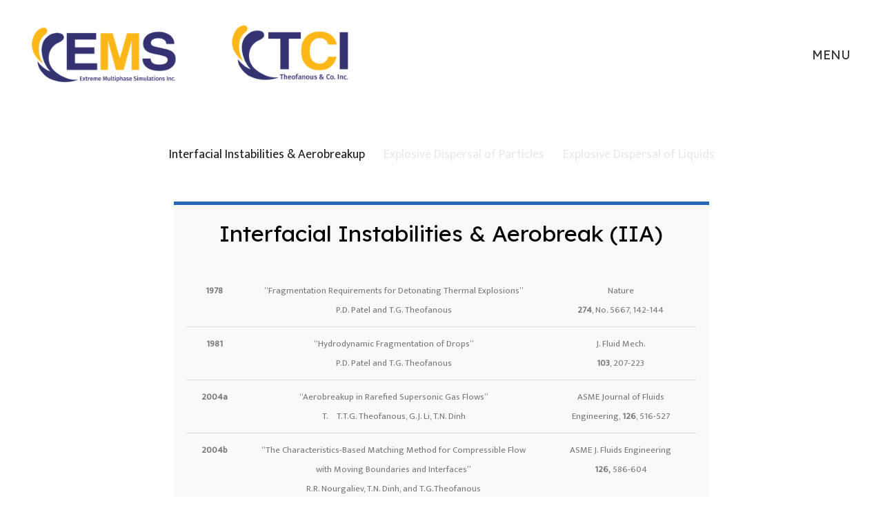

--- FILE ---
content_type: text/html; charset=UTF-8
request_url: https://theofanous.net/publications-interfacial-instabilities-aerobreakup/
body_size: 12734
content:
<!DOCTYPE HTML>
<html class="" lang="en-US">
<head>
	<meta charset="UTF-8">
	<title>Publications &#8211; Interfacial Instabilities &#038; Aerobreakup &#8211; Theofanous</title>
<link rel='dns-prefetch' href='//fonts.googleapis.com' />
<link rel='dns-prefetch' href='//s.w.org' />
<link rel="alternate" type="application/rss+xml" title="Theofanous &raquo; Feed" href="https://theofanous.net/feed/" />
<link rel="alternate" type="application/rss+xml" title="Theofanous &raquo; Comments Feed" href="https://theofanous.net/comments/feed/" />
<meta name="viewport" content="width=device-width, initial-scale=1"><meta name="SKYPE_TOOLBAR" content="SKYPE_TOOLBAR_PARSER_COMPATIBLE"><meta name="theme-color" content="#f6f6f6"><meta property="og:title" content="Publications &#8211; Interfacial Instabilities &#038; Aerobreakup"><meta property="og:type" content="website"><meta property="og:url" content="https://theofanous.net/publications-interfacial-instabilities-aerobreakup/">		<script type="text/javascript">
			window._wpemojiSettings = {"baseUrl":"https:\/\/s.w.org\/images\/core\/emoji\/12.0.0-1\/72x72\/","ext":".png","svgUrl":"https:\/\/s.w.org\/images\/core\/emoji\/12.0.0-1\/svg\/","svgExt":".svg","source":{"concatemoji":"https:\/\/theofanous.net\/wp-includes\/js\/wp-emoji-release.min.js?ver=5.4.18"}};
			/*! This file is auto-generated */
			!function(e,a,t){var n,r,o,i=a.createElement("canvas"),p=i.getContext&&i.getContext("2d");function s(e,t){var a=String.fromCharCode;p.clearRect(0,0,i.width,i.height),p.fillText(a.apply(this,e),0,0);e=i.toDataURL();return p.clearRect(0,0,i.width,i.height),p.fillText(a.apply(this,t),0,0),e===i.toDataURL()}function c(e){var t=a.createElement("script");t.src=e,t.defer=t.type="text/javascript",a.getElementsByTagName("head")[0].appendChild(t)}for(o=Array("flag","emoji"),t.supports={everything:!0,everythingExceptFlag:!0},r=0;r<o.length;r++)t.supports[o[r]]=function(e){if(!p||!p.fillText)return!1;switch(p.textBaseline="top",p.font="600 32px Arial",e){case"flag":return s([127987,65039,8205,9895,65039],[127987,65039,8203,9895,65039])?!1:!s([55356,56826,55356,56819],[55356,56826,8203,55356,56819])&&!s([55356,57332,56128,56423,56128,56418,56128,56421,56128,56430,56128,56423,56128,56447],[55356,57332,8203,56128,56423,8203,56128,56418,8203,56128,56421,8203,56128,56430,8203,56128,56423,8203,56128,56447]);case"emoji":return!s([55357,56424,55356,57342,8205,55358,56605,8205,55357,56424,55356,57340],[55357,56424,55356,57342,8203,55358,56605,8203,55357,56424,55356,57340])}return!1}(o[r]),t.supports.everything=t.supports.everything&&t.supports[o[r]],"flag"!==o[r]&&(t.supports.everythingExceptFlag=t.supports.everythingExceptFlag&&t.supports[o[r]]);t.supports.everythingExceptFlag=t.supports.everythingExceptFlag&&!t.supports.flag,t.DOMReady=!1,t.readyCallback=function(){t.DOMReady=!0},t.supports.everything||(n=function(){t.readyCallback()},a.addEventListener?(a.addEventListener("DOMContentLoaded",n,!1),e.addEventListener("load",n,!1)):(e.attachEvent("onload",n),a.attachEvent("onreadystatechange",function(){"complete"===a.readyState&&t.readyCallback()})),(n=t.source||{}).concatemoji?c(n.concatemoji):n.wpemoji&&n.twemoji&&(c(n.twemoji),c(n.wpemoji)))}(window,document,window._wpemojiSettings);
		</script>
		<style type="text/css">
img.wp-smiley,
img.emoji {
	display: inline !important;
	border: none !important;
	box-shadow: none !important;
	height: 1em !important;
	width: 1em !important;
	margin: 0 .07em !important;
	vertical-align: -0.1em !important;
	background: none !important;
	padding: 0 !important;
}
</style>
	<link rel='stylesheet' id='us-fonts-css'  href='https://fonts.googleapis.com/css?family=Lexend+Deca%3A400%7CMukta%3A400%7CGorditas%3A400%2C700%7CAlex+Brush%3A400&#038;display=swap&#038;ver=5.4.18' type='text/css' media='all' />
<link rel='stylesheet' id='us-style-css'  href='https://theofanous.net/wp-content/themes/Impreza/css/style.min.css?ver=7.0.1' type='text/css' media='all' />
<link rel='stylesheet' id='us-responsive-css'  href='https://theofanous.net/wp-content/themes/Impreza/common/css/responsive.min.css?ver=7.0.1' type='text/css' media='all' />
<link rel='stylesheet' id='bsf-Defaults-css'  href='https://theofanous.net/wp-content/uploads/smile_fonts/Defaults/Defaults.css?ver=3.19.3' type='text/css' media='all' />
<link rel='stylesheet' id='ultimate-style-css'  href='https://theofanous.net/wp-content/plugins/Ultimate_VC_Addons/assets/min-css/style.min.css?ver=3.19.3' type='text/css' media='all' />
<link rel='stylesheet' id='ultimate-animate-css'  href='https://theofanous.net/wp-content/plugins/Ultimate_VC_Addons/assets/min-css/animate.min.css?ver=3.19.3' type='text/css' media='all' />
<link rel='stylesheet' id='ultimate-pricing-css'  href='https://theofanous.net/wp-content/plugins/Ultimate_VC_Addons/assets/min-css/pricing.min.css?ver=3.19.3' type='text/css' media='all' />
<script type='text/javascript' src='https://theofanous.net/wp-includes/js/jquery/jquery.js?ver=1.12.4-wp'></script>
<script type='text/javascript' src='https://theofanous.net/wp-content/plugins/Ultimate_VC_Addons/assets/min-js/ultimate-params.min.js?ver=3.19.3'></script>
<script type='text/javascript' src='https://theofanous.net/wp-content/plugins/Ultimate_VC_Addons/assets/min-js/jquery-appear.min.js?ver=3.19.3'></script>
<script type='text/javascript' src='https://theofanous.net/wp-content/plugins/Ultimate_VC_Addons/assets/min-js/custom.min.js?ver=3.19.3'></script>
<link rel='https://api.w.org/' href='https://theofanous.net/wp-json/' />
<link rel="EditURI" type="application/rsd+xml" title="RSD" href="https://theofanous.net/xmlrpc.php?rsd" />
<link rel="wlwmanifest" type="application/wlwmanifest+xml" href="https://theofanous.net/wp-includes/wlwmanifest.xml" /> 
<meta name="generator" content="WordPress 5.4.18" />
<link rel="canonical" href="https://theofanous.net/publications-interfacial-instabilities-aerobreakup/" />
<link rel='shortlink' href='https://theofanous.net/?p=3958' />
<link rel="alternate" type="application/json+oembed" href="https://theofanous.net/wp-json/oembed/1.0/embed?url=https%3A%2F%2Ftheofanous.net%2Fpublications-interfacial-instabilities-aerobreakup%2F" />
<link rel="alternate" type="text/xml+oembed" href="https://theofanous.net/wp-json/oembed/1.0/embed?url=https%3A%2F%2Ftheofanous.net%2Fpublications-interfacial-instabilities-aerobreakup%2F&#038;format=xml" />
	<script>
		if ( !/Android|webOS|iPhone|iPad|iPod|BlackBerry|IEMobile|Opera Mini/i.test( navigator.userAgent ) ) {
			var root = document.getElementsByTagName( 'html' )[ 0 ]
			root.className += " no-touch";
		}
	</script>
	<meta name="generator" content="Powered by WPBakery Page Builder - drag and drop page builder for WordPress."/>
<link rel="icon" href="https://theofanous.net/wp-content/uploads/2020/04/mansion-150x150.png" sizes="32x32" />
<link rel="icon" href="https://theofanous.net/wp-content/uploads/2020/04/mansion-300x300.png" sizes="192x192" />
<link rel="apple-touch-icon" href="https://theofanous.net/wp-content/uploads/2020/04/mansion-300x300.png" />
<meta name="msapplication-TileImage" content="https://theofanous.net/wp-content/uploads/2020/04/mansion-300x300.png" />
<noscript><style> .wpb_animate_when_almost_visible { opacity: 1; }</style></noscript>		<style id="us-theme-options-css">@font-face{font-display:block;font-style:normal;font-family:"fontawesome";font-weight:900;src:url("http://theofanous.biz/wp-content/themes/Impreza/fonts/fa-solid-900.woff2") format("woff2"),url("http://theofanous.biz/wp-content/themes/Impreza/fonts/fa-solid-900.woff") format("woff")}.fas,.fa{font-family:"fontawesome";font-weight:900}@font-face{font-display:block;font-style:normal;font-family:"fontawesome";font-weight:400;src:url("http://theofanous.biz/wp-content/themes/Impreza/fonts/fa-regular-400.woff2") format("woff2"),url("http://theofanous.biz/wp-content/themes/Impreza/fonts/fa-regular-400.woff") format("woff")}.far{font-family:"fontawesome";font-weight:400}@font-face{font-display:block;font-style:normal;font-family:"fontawesome";font-weight:300;src:url("http://theofanous.biz/wp-content/themes/Impreza/fonts/fa-light-300.woff2") format("woff2"),url("http://theofanous.biz/wp-content/themes/Impreza/fonts/fa-light-300.woff") format("woff")}.fal{font-family:"fontawesome";font-weight:300}@font-face{font-display:block;font-style:normal;font-family:"Font Awesome 5 Duotone";font-weight:900;src:url("http://theofanous.biz/wp-content/themes/Impreza/fonts/fa-duotone-900.woff2") format("woff2"),url("http://theofanous.biz/wp-content/themes/Impreza/fonts/fa-duotone-900.woff") format("woff")}.fad{font-family:"Font Awesome 5 Duotone";font-weight:900;position:relative}@font-face{font-display:block;font-style:normal;font-family:"Font Awesome 5 Brands";font-weight:400;src:url("http://theofanous.biz/wp-content/themes/Impreza/fonts/fa-brands-400.woff2") format("woff2"),url("http://theofanous.biz/wp-content/themes/Impreza/fonts/fa-brands-400.woff") format("woff")}.fab{font-family:"Font Awesome 5 Brands";font-weight:400}@font-face{font-display:block;font-style:normal;font-family:"Material Icons";font-weight:400;src:url("http://theofanous.biz/wp-content/themes/Impreza/fonts/material-icons.woff2") format("woff2"),url("http://theofanous.biz/wp-content/themes/Impreza/fonts/material-icons.woff") format("woff")}.material-icons{font-family:"Material Icons";font-weight:400;font-style:normal;letter-spacing:normal;text-transform:none;display:inline-block;white-space:nowrap;word-wrap:normal;direction:ltr;font-feature-settings:"liga";-moz-osx-font-smoothing:grayscale} .style_phone6-1>*{background-image:url(http://theofanous.biz/wp-content/themes/Impreza/img/phone-6-black-real.png)} .style_phone6-2>*{background-image:url(http://theofanous.biz/wp-content/themes/Impreza/img/phone-6-white-real.png)} .style_phone6-3>*{background-image:url(http://theofanous.biz/wp-content/themes/Impreza/img/phone-6-black-flat.png)} .style_phone6-4>*{background-image:url(http://theofanous.biz/wp-content/themes/Impreza/img/phone-6-white-flat.png)}.leaflet-default-icon-path{background-image:url(http://theofanous.biz/wp-content/themes/Impreza/common/css/vendor/images/marker-icon.png)} html, .l-header .widget, .menu-item-object-us_page_block{font-family:'Mukta', sans-serif;font-weight:400;font-size:18px;line-height:28px}h1{font-family:'Lexend Deca', sans-serif;font-weight:400;font-size:4.4rem;line-height:1;letter-spacing:-0.05em;margin-bottom:1.5rem}h2{font-family:'Lexend Deca', sans-serif;font-weight:400;font-size:3.6rem;line-height:1.20;letter-spacing:-0.05em;margin-bottom:1.5rem}h3{font-family:'Lexend Deca', sans-serif;font-weight:400;font-size:1.8rem;line-height:1.3;letter-spacing:0em;margin-bottom:1.5rem}.widgettitle, .comment-reply-title, h4{font-family:'Lexend Deca', sans-serif;font-weight:400;font-size:1.3rem;line-height:1.3;letter-spacing:0em;margin-bottom:1.5rem}h5{font-family:'Lexend Deca', sans-serif;font-weight:400;font-size:22px;line-height:1.4;letter-spacing:0em;margin-bottom:1.5rem}h6{font-family:'Lexend Deca', sans-serif;font-weight:400;font-size:20px;line-height:1.4;letter-spacing:0em;margin-bottom:1.5rem}@media (max-width:767px){html{font-size:17px;line-height:27px} h1{font-size:3.2rem} h1.vc_custom_heading{font-size:3.2rem!important} h2{font-size:2.5rem} h2.vc_custom_heading{font-size:2.5rem!important} h3{font-size:1.6rem} h3.vc_custom_heading{font-size:1.6rem!important} h4, .widgettitle, .comment-reply-title{font-size:1.3rem} h4.vc_custom_heading{font-size:1.3rem!important} h5{font-size:20px} h5.vc_custom_heading{font-size:20px!important} h6{font-size:18px} h6.vc_custom_heading{font-size:18px!important}}body{background:#ffffff} body, .l-header.pos_fixed{min-width:1700px} .l-canvas.type_boxed, .l-canvas.type_boxed .l-subheader, .l-canvas.type_boxed~.l-footer{max-width:1700px} .l-subheader-h, .l-section-h, .l-main .aligncenter, .w-tabs-section-content-h{max-width:1600px} .post-password-form{max-width:calc(1600px + 5rem)}@media screen and (max-width:1690px){.l-main .aligncenter{max-width:calc(100vw - 5rem)}}.g-cols .l-sidebar{width:25%} .g-cols .l-content{width:75%}@media (max-width:991px){.l-canvas{overflow:hidden} .g-cols.reversed{flex-direction:column-reverse} .g-cols>div:not([class*=" vc_col-"]){width:100%;margin:0 0 1rem} .g-cols.type_boxes>div, .g-cols.reversed>div:first-child, .g-cols:not(.reversed)>div:last-child, .g-cols>div.has-fill{margin-bottom:0} .align_center_xs, .align_center_xs .w-socials{text-align:center} .align_center_xs .w-hwrapper>*{margin:0.5rem 0;width:100%}} @media (min-width:992px){.l-section.for_sidebar.at_left>div>.g-cols{flex-direction:row-reverse} .vc_column-inner.type_sticky>.wpb_wrapper{position:-webkit-sticky;position:sticky}} button[type="submit"]:not(.w-btn),input[type="submit"]{font-family:'Lexend Deca', sans-serif;font-size:16px;line-height:1.2;font-weight:400;font-style:normal;text-transform:none;letter-spacing:0em;border-radius:0em;padding:1.1em 4.2em;box-shadow:0 0em 0em rgba(0,0,0,0.2);background:#000000;border-color:transparent;color:#ffffff!important}button[type="submit"]:not(.w-btn):before,input[type="submit"]{border-width:2px}.no-touch button[type="submit"]:not(.w-btn):hover,.no-touch input[type="submit"]:hover{box-shadow:0 0em 0em rgba(0,0,0,0.2);background:transparent;border-color:#000000;color:#000000!important}.us-btn-style_1{font-family:'Lexend Deca', sans-serif;font-size:16px;line-height:1.2;font-weight:400;font-style:normal;text-transform:none;letter-spacing:0em;border-radius:0em;padding:1.1em 4.2em;background:#000000;border-color:transparent;color:#ffffff!important;box-shadow:0 0em 0em rgba(0,0,0,0.2)}.us-btn-style_1:before{border-width:2px}.no-touch .us-btn-style_1:hover{box-shadow:0 0em 0em rgba(0,0,0,0.2);background:transparent;border-color:#000000;color:#000000!important}.us-btn-style_3{font-family:'Lexend Deca', sans-serif;font-size:16px;line-height:1.2;font-weight:400;font-style:normal;text-transform:none;letter-spacing:0em;border-radius:0em;padding:1.1em 4.2em;background:transparent;border-color:#000000;color:#000000!important;box-shadow:0 0em 0em rgba(0,0,0,0.2)}.us-btn-style_3:before{border-width:2px}.no-touch .us-btn-style_3:hover{box-shadow:0 0em 0em rgba(0,0,0,0.2);background:#000000;border-color:#000000;color:#ffffff!important}a, button, input[type="submit"], .ui-slider-handle{outline:none!important}.w-header-show, .w-toplink{background:rgba(0,0,0,0.3)}body{-webkit-tap-highlight-color:rgba(0,0,0,0.2)} .l-subheader.at_top, .l-subheader.at_top .w-dropdown-list, .l-subheader.at_top .type_mobile .w-nav-list.level_1{background:#f6f6f6} .l-subheader.at_top, .l-subheader.at_top .w-dropdown.opened, .l-subheader.at_top .type_mobile .w-nav-list.level_1{color:#333333} .no-touch .l-subheader.at_top a:hover, .no-touch .l-header.bg_transparent .l-subheader.at_top .w-dropdown.opened a:hover{color:#000000}.header_ver .l-header, .l-subheader.at_middle, .l-subheader.at_middle .w-dropdown-list, .l-subheader.at_middle .type_mobile .w-nav-list.level_1{background:#ffffff} .l-subheader.at_middle, .l-subheader.at_middle .w-dropdown.opened, .l-subheader.at_middle .type_mobile .w-nav-list.level_1{color:#333333} .no-touch .l-subheader.at_middle a:hover, .no-touch .l-header.bg_transparent .l-subheader.at_middle .w-dropdown.opened a:hover{color:#000000}.l-subheader.at_bottom, .l-subheader.at_bottom .w-dropdown-list, .l-subheader.at_bottom .type_mobile .w-nav-list.level_1{background:#ffffff} .l-subheader.at_bottom, .l-subheader.at_bottom .w-dropdown.opened, .l-subheader.at_bottom .type_mobile .w-nav-list.level_1{color:#333333} .no-touch .l-subheader.at_bottom a:hover, .no-touch .l-header.bg_transparent .l-subheader.at_bottom .w-dropdown.opened a:hover{color:#000000}.l-header.bg_transparent:not(.sticky) .l-subheader{color:rgba(255,255,255,0.66)} .no-touch .l-header.bg_transparent:not(.sticky) .w-text a:hover, .no-touch .l-header.bg_transparent:not(.sticky) .w-html a:hover, .no-touch .l-header.bg_transparent:not(.sticky) .w-dropdown a:hover, .no-touch .l-header.bg_transparent:not(.sticky) .type_desktop .menu-item.level_1:hover>a{color:#ffffff} .l-header.bg_transparent:not(.sticky) .w-nav-title:after{background:#ffffff}.w-search-form, .w-search-background{background:#ffffff;color:#000000} .w-nav .menu-item.level_1>a:focus, .no-touch .w-nav .menu-item.level_1.opened>a, .no-touch .w-nav .menu-item.level_1:hover>a{background:transparent;color:#000000} .w-nav-title:after{background:#000000}.w-nav .menu-item.level_1.current-menu-item>a, .w-nav .menu-item.level_1.current-menu-ancestor>a, .w-nav .menu-item.level_1.current-page-ancestor>a{background:transparent;color:#000000}.l-header.bg_transparent:not(.sticky) .w-nav.type_desktop .menu-item.level_1.current-menu-item>a, .l-header.bg_transparent:not(.sticky) .w-nav.type_desktop .menu-item.level_1.current-menu-ancestor>a, .l-header.bg_transparent:not(.sticky) .w-nav.type_desktop .menu-item.level_1.current-page-ancestor>a{background:transparent;color:#333333}.w-nav-list:not(.level_1){background:#ffffff;color:#333333}.no-touch .w-nav .menu-item:not(.level_1)>a:focus, .no-touch .w-nav .menu-item:not(.level_1):hover>a{background:transparent;color:#000000}.w-nav .menu-item:not(.level_1).current-menu-item>a, .w-nav .menu-item:not(.level_1).current-menu-ancestor>a, .w-nav .menu-item:not(.level_1).current-page-ancestor>a{background:transparent;color:#000000}.btn.menu-item>a{background:#666666!important;color:#ffffff!important} .no-touch .btn.menu-item>a:hover{background:#000000!important;color:#ffffff!important} .has-content-bg-background-color, option, body.us_iframe, .l-preloader, .l-canvas, .l-footer, .l-popup-box-content, .l-cookie, .g-filters.style_1 .g-filters-item.active, .w-pricing-item-h, .w-tabs.style_default .w-tabs-item.active, .no-touch .w-tabs.style_default .w-tabs-item.active:hover, .w-tabs.style_modern .w-tabs-item:after, .w-tabs.style_timeline .w-tabs-item, .w-tabs.style_timeline .w-tabs-section-header-h, .leaflet-popup-content-wrapper, .leaflet-popup-tip, .wpml-ls-statics-footer, .select2-selection__choice, .select2-search input{background:#ffffff} .has-content-bg-color, .w-iconbox.style_circle.color_contrast .w-iconbox-icon{color:#ffffff}.has-content-bg-alt-background-color, input, textarea, select, .w-actionbox.color_light, .w-form-checkbox, .w-form-radio, .g-filters.style_1, .g-filters.style_2 .g-filters-item.active, .w-flipbox-front, .w-grid-none, .w-ibanner, .w-iconbox.style_circle.color_light .w-iconbox-icon, .w-pricing.style_simple .w-pricing-item-header, .w-pricing.style_cards .w-pricing-item-header, .w-pricing.style_flat .w-pricing-item-h, .w-progbar-bar, .w-progbar.style_3 .w-progbar-bar:before, .w-progbar.style_3 .w-progbar-bar-count, .w-socials.style_solid .w-socials-item-link, .w-tabs.style_default .w-tabs-list, .w-tabs.style_timeline.zephyr .w-tabs-item, .w-tabs.style_timeline.zephyr .w-tabs-section-header-h, .no-touch .l-main .widget_nav_menu a:hover, .no-touch .owl-carousel.navpos_outside .owl-nav div:hover, .smile-icon-timeline-wrap .timeline-wrapper .timeline-block, .smile-icon-timeline-wrap .timeline-feature-item.feat-item, .wpml-ls-legacy-dropdown a, .wpml-ls-legacy-dropdown-click a, .tablepress .row-hover tr:hover td, .select2-selection, .select2-dropdown{background:#f3f3f3} .timeline-wrapper .timeline-post-right .ult-timeline-arrow l, .timeline-wrapper .timeline-post-left .ult-timeline-arrow l, .timeline-feature-item.feat-item .ult-timeline-arrow l{border-color:#f3f3f3} .has-content-bg-alt-color{color:#f3f3f3}hr, td, th, input, textarea, select, .l-section, .vc_column_container, .vc_column-inner, .w-comments .children, .w-image, .w-pricing-item-h, .w-profile, .w-sharing-item, .w-tabs-list, .w-tabs-section, .widget_calendar #calendar_wrap, .l-main .widget_nav_menu .menu, .l-main .widget_nav_menu .menu-item a, .smile-icon-timeline-wrap .timeline-line{border-color:#dddddd} .has-content-border-color, .w-separator.color_border, .w-iconbox.color_light .w-iconbox-icon{color:#dddddd} .has-content-border-background-color, .w-flipbox-back, .w-iconbox.style_circle.color_light .w-iconbox-icon, .no-touch .wpml-ls-sub-menu a:hover{background:#dddddd} .w-iconbox.style_outlined.color_light .w-iconbox-icon, .w-socials.style_outlined .w-socials-item-link, .pagination .page-numbers{box-shadow:0 0 0 2px #dddddd inset}.has-content-heading-color, .l-cookie, h1, h2, h3, h4, h5, h6, .w-counter.color_heading .w-counter-value{color:#000000} .has-content-heading-background-color, .w-progbar.color_heading .w-progbar-bar-h{background:#000000}.has-content-text-color, input, textarea, select, .l-canvas, .l-footer, .l-popup-box-content, .w-form-row-field>i, .w-ibanner, .w-iconbox.color_light.style_circle .w-iconbox-icon, .w-tabs.style_timeline .w-tabs-item, .w-tabs.style_timeline .w-tabs-section-header-h, .leaflet-popup-content-wrapper, .leaflet-popup-tip, .select2-dropdown{color:#333333} .has-content-text-background-color, .w-iconbox.style_circle.color_contrast .w-iconbox-icon, .w-progbar.color_text .w-progbar-bar-h, .w-scroller-dot span{background:#333333} .w-iconbox.style_outlined.color_contrast .w-iconbox-icon{box-shadow:0 0 0 2px #333333 inset} .w-scroller-dot span{box-shadow:0 0 0 2px #333333}a{color:#000000}.no-touch a:hover, .no-touch .tablepress .sorting:hover, .no-touch .post_navigation.layout_simple a:hover .post_navigation-item-title{color:#000000}.has-content-primary-color, .g-preloader, .l-main .w-contacts-item:before, .w-counter.color_primary .w-counter-value, .g-filters.style_1 .g-filters-item.active, .g-filters.style_3 .g-filters-item.active, .w-form-row.focused .w-form-row-field>i, .w-iconbox.color_primary .w-iconbox-icon, .w-post-elm .w-post-slider-trigger:hover, .w-separator.color_primary, .w-sharing.type_outlined.color_primary .w-sharing-item, .no-touch .w-sharing.type_simple.color_primary .w-sharing-item:hover .w-sharing-icon, .w-tabs.style_default .w-tabs-item.active, .w-tabs.style_trendy .w-tabs-item.active, .w-tabs-section.active .w-tabs-section-header, .tablepress .sorting_asc, .tablepress .sorting_desc, .highlight_primary{color:#000000} .has-content-primary-background-color, .l-section.color_primary, .us-btn-style_badge, .no-touch .post_navigation.layout_sided a:hover .post_navigation-item-arrow, .highlight_primary_bg, .w-actionbox.color_primary, .w-form-row-field:after, .w-form-row input:checked + .w-form-checkbox, .w-form-row input:checked + .w-form-radio, .no-touch .g-filters.style_1 .g-filters-item:hover, .no-touch .g-filters.style_2 .g-filters-item:hover, .w-comments-item.bypostauthor .w-comments-item-author span, .w-grid .with_quote_icon, .w-iconbox.style_circle.color_primary .w-iconbox-icon, .no-touch .w-iconbox.style_circle .w-iconbox-icon:before, .no-touch .w-iconbox.style_outlined .w-iconbox-icon:before, .no-touch .w-person-links-item:before, .w-pricing.style_simple .type_featured .w-pricing-item-header, .w-pricing.style_cards .type_featured .w-pricing-item-header, .w-pricing.style_flat .type_featured .w-pricing-item-h, .w-progbar.color_primary .w-progbar-bar-h, .w-sharing.type_solid.color_primary .w-sharing-item, .w-sharing.type_fixed.color_primary .w-sharing-item, .w-sharing.type_outlined.color_primary .w-sharing-item:before, .no-touch .w-sharing-tooltip .w-sharing-item:hover, .w-socials-item-link-hover, .w-tabs-list-bar, .w-tabs.style_modern .w-tabs-list, .w-tabs.style_timeline .w-tabs-item:before, .w-tabs.style_timeline .w-tabs-section-header-h:before, .no-touch .w-header-show:hover, .no-touch .w-toplink.active:hover, .no-touch .pagination .page-numbers:before, .pagination .page-numbers.current, .l-main .widget_nav_menu .menu-item.current-menu-item>a, .rsThumb.rsNavSelected, .select2-results__option--highlighted{background:#000000} .w-tabs.style_default .w-tabs-item.active, .owl-dot.active span, .rsBullet.rsNavSelected span{border-color:#000000} .l-main .w-contacts-item:before, .w-iconbox.color_primary.style_outlined .w-iconbox-icon, .w-sharing.type_outlined.color_primary .w-sharing-item, .w-tabs.style_timeline .w-tabs-item, .w-tabs.style_timeline .w-tabs-section-header-h{box-shadow:0 0 0 2px #000000 inset} input:focus, input:focus + .w-form-checkbox, textarea:focus, select:focus, .select2-container--focus .select2-selection{box-shadow:0 0 0 2px #000000}.has-content-secondary-color, .w-counter.color_secondary .w-counter-value, .w-iconbox.color_secondary .w-iconbox-icon, .w-separator.color_secondary, .w-sharing.type_outlined.color_secondary .w-sharing-item, .no-touch .w-sharing.type_simple.color_secondary .w-sharing-item:hover .w-sharing-icon, .highlight_secondary{color:#000000} .has-content-secondary-background-color, .l-section.color_secondary, .w-actionbox.color_secondary, .no-touch .us-btn-style_badge:hover, .w-iconbox.style_circle.color_secondary .w-iconbox-icon, .w-progbar.color_secondary .w-progbar-bar-h, .w-sharing.type_solid.color_secondary .w-sharing-item, .w-sharing.type_fixed.color_secondary .w-sharing-item, .w-sharing.type_outlined.color_secondary .w-sharing-item:before, .highlight_secondary_bg{background:#000000} .w-iconbox.color_secondary.style_outlined .w-iconbox-icon, .w-sharing.type_outlined.color_secondary .w-sharing-item{box-shadow:0 0 0 2px #000000 inset}.has-content-faded-color, blockquote:before, .w-form-row-description, .l-main .post-author-website, .l-main .w-profile-link.for_logout, .l-main .widget_tag_cloud, .highlight_faded{color:#999999} .has-content-faded-background-color{background:#999999} .l-section.color_alternate, .color_alternate .g-filters.style_1 .g-filters-item.active, .color_alternate .w-pricing-item-h, .color_alternate .w-tabs.style_default .w-tabs-item.active, .color_alternate .w-tabs.style_modern .w-tabs-item:after, .no-touch .color_alternate .w-tabs.style_default .w-tabs-item.active:hover, .color_alternate .w-tabs.style_timeline .w-tabs-item, .color_alternate .w-tabs.style_timeline .w-tabs-section-header-h{background:#f3f3f3} .color_alternate .w-iconbox.style_circle.color_contrast .w-iconbox-icon{color:#f3f3f3}.color_alternate input:not([type="submit"]), .color_alternate textarea, .color_alternate select, .color_alternate .w-form-checkbox, .color_alternate .w-form-radio, .color_alternate .g-filters.style_1, .color_alternate .g-filters.style_2 .g-filters-item.active, .color_alternate .w-grid-none, .color_alternate .w-iconbox.style_circle.color_light .w-iconbox-icon, .color_alternate .w-pricing.style_simple .w-pricing-item-header, .color_alternate .w-pricing.style_cards .w-pricing-item-header, .color_alternate .w-pricing.style_flat .w-pricing-item-h, .color_alternate .w-progbar-bar, .color_alternate .w-socials.style_solid .w-socials-item-link, .color_alternate .w-tabs.style_default .w-tabs-list, .color_alternate .ginput_container_creditcard{background:#ffffff}.l-section.color_alternate, .color_alternate td, .color_alternate th, .color_alternate .vc_column_container, .color_alternate .vc_column-inner, .color_alternate .w-comments .children, .color_alternate .w-image, .color_alternate .w-pricing-item-h, .color_alternate .w-profile, .color_alternate .w-sharing-item, .color_alternate .w-tabs-list, .color_alternate .w-tabs-section{border-color:#dddddd} .color_alternate .w-separator.color_border, .color_alternate .w-iconbox.color_light .w-iconbox-icon{color:#dddddd} .color_alternate .w-iconbox.style_circle.color_light .w-iconbox-icon{background:#dddddd} .color_alternate .w-iconbox.style_outlined.color_light .w-iconbox-icon, .color_alternate .w-socials.style_outlined .w-socials-item-link, .color_alternate .pagination .page-numbers{box-shadow:0 0 0 2px #dddddd inset}.l-section.color_alternate h1, .l-section.color_alternate h2, .l-section.color_alternate h3, .l-section.color_alternate h4, .l-section.color_alternate h5, .l-section.color_alternate h6, .color_alternate .w-counter.color_heading .w-counter-value{color:#000000} .color_alternate .w-progbar.color_contrast .w-progbar-bar-h{background:#000000}.l-section.color_alternate, .color_alternate input, .color_alternate textarea, .color_alternate select, .color_alternate .w-form-row-field>i, .color_alternate .w-iconbox.color_contrast .w-iconbox-icon, .color_alternate .w-iconbox.color_light.style_circle .w-iconbox-icon, .color_alternate .w-tabs.style_timeline .w-tabs-item, .color_alternate .w-tabs.style_timeline .w-tabs-section-header-h{color:#333333} .color_alternate .w-iconbox.style_circle.color_contrast .w-iconbox-icon{background:#333333} .color_alternate .w-iconbox.style_outlined.color_contrast .w-iconbox-icon{box-shadow:0 0 0 2px #333333 inset}.color_alternate a{color:#000000}.no-touch .color_alternate a:hover{color:#000000}.color_alternate .highlight_primary, .l-main .color_alternate .w-contacts-item:before, .color_alternate .w-counter.color_primary .w-counter-value, .color_alternate .g-preloader, .color_alternate .g-filters.style_1 .g-filters-item.active, .color_alternate .g-filters.style_3 .g-filters-item.active, .color_alternate .w-form-row.focused .w-form-row-field>i, .color_alternate .w-iconbox.color_primary .w-iconbox-icon, .color_alternate .w-separator.color_primary, .color_alternate .w-tabs.style_default .w-tabs-item.active, .color_alternate .w-tabs.style_trendy .w-tabs-item.active, .color_alternate .w-tabs-section.active .w-tabs-section-header{color:#000000} .color_alternate .highlight_primary_bg, .color_alternate .w-actionbox.color_primary, .no-touch .color_alternate .g-filters.style_1 .g-filters-item:hover, .no-touch .color_alternate .g-filters.style_2 .g-filters-item:hover, .color_alternate .w-iconbox.style_circle.color_primary .w-iconbox-icon, .no-touch .color_alternate .w-iconbox.style_circle .w-iconbox-icon:before, .no-touch .color_alternate .w-iconbox.style_outlined .w-iconbox-icon:before, .color_alternate .w-pricing.style_simple .type_featured .w-pricing-item-header, .color_alternate .w-pricing.style_cards .type_featured .w-pricing-item-header, .color_alternate .w-pricing.style_flat .type_featured .w-pricing-item-h, .color_alternate .w-progbar.color_primary .w-progbar-bar-h, .color_alternate .w-tabs.style_modern .w-tabs-list, .color_alternate .w-tabs.style_trendy .w-tabs-item:after, .color_alternate .w-tabs.style_timeline .w-tabs-item:before, .color_alternate .w-tabs.style_timeline .w-tabs-section-header-h:before, .no-touch .color_alternate .pagination .page-numbers:before, .color_alternate .pagination .page-numbers.current{background:#000000} .color_alternate .w-tabs.style_default .w-tabs-item.active, .no-touch .color_alternate .w-tabs.style_default .w-tabs-item.active:hover{border-color:#000000} .l-main .color_alternate .w-contacts-item:before, .color_alternate .w-iconbox.color_primary.style_outlined .w-iconbox-icon, .color_alternate .w-tabs.style_timeline .w-tabs-item, .color_alternate .w-tabs.style_timeline .w-tabs-section-header-h{box-shadow:0 0 0 2px #000000 inset} .color_alternate input:focus, .color_alternate textarea:focus, .color_alternate select:focus{box-shadow:0 0 0 2px #000000}.color_alternate .highlight_secondary, .color_alternate .w-counter.color_secondary .w-counter-value, .color_alternate .w-iconbox.color_secondary .w-iconbox-icon, .color_alternate .w-separator.color_secondary{color:#000000} .color_alternate .highlight_secondary_bg, .color_alternate .w-actionbox.color_secondary, .color_alternate .w-iconbox.style_circle.color_secondary .w-iconbox-icon, .color_alternate .w-progbar.color_secondary .w-progbar-bar-h{background:#000000} .color_alternate .w-iconbox.color_secondary.style_outlined .w-iconbox-icon{box-shadow:0 0 0 2px #000000 inset}.color_alternate .highlight_faded, .color_alternate .w-profile-link.for_logout{color:#999999} .color_footer-top{background:#222222}.color_footer-top input:not([type="submit"]), .color_footer-top textarea, .color_footer-top select, .color_footer-top .w-form-checkbox, .color_footer-top .w-form-radio, .color_footer-top .w-socials.style_solid .w-socials-item-link{background:#333333}.color_footer-top, .color_footer-top td, .color_footer-top th, .color_footer-top input:not([type="submit"]), .color_footer-top textarea, .color_footer-top select, .color_footer-top .vc_column_container, .color_footer-top .vc_column-inner, .color_footer-top .w-image, .color_footer-top .w-pricing-item-h, .color_footer-top .w-profile, .color_footer-top .w-sharing-item, .color_footer-top .w-tabs-list, .color_footer-top .w-tabs-section{border-color:#333333} .color_footer-top .w-separator.color_border{color:#333333} .color_footer-top .w-socials.style_outlined .w-socials-item-link{box-shadow:0 0 0 2px #333333 inset}.color_footer-top{color:#ffffff}.color_footer-top a{color:#ffffff}.no-touch .color_footer-top a:hover, .color_footer-top .w-form-row.focused .w-form-row-field>i{color:#ffffff} .color_footer-top input:focus, .color_footer-top textarea:focus, .color_footer-top select:focus{box-shadow:0 0 0 2px #ffffff} .color_footer-bottom{background:#ffffff}.color_footer-bottom input:not([type="submit"]), .color_footer-bottom textarea, .color_footer-bottom select, .color_footer-bottom .w-form-checkbox, .color_footer-bottom .w-form-radio, .color_footer-bottom .w-socials.style_solid .w-socials-item-link{background:#f6f6f6}.color_footer-bottom, .color_footer-bottom td, .color_footer-bottom th, .color_footer-bottom input:not([type="submit"]), .color_footer-bottom textarea, .color_footer-bottom select, .color_footer-bottom .vc_column_container, .color_footer-bottom .vc_column-inner, .color_footer-bottom .w-image, .color_footer-bottom .w-pricing-item-h, .color_footer-bottom .w-profile, .color_footer-bottom .w-sharing-item, .color_footer-bottom .w-tabs-list, .color_footer-bottom .w-tabs-section{border-color:#dddddd} .color_footer-bottom .w-separator.color_border{color:#dddddd} .color_footer-bottom .w-socials.style_outlined .w-socials-item-link{box-shadow:0 0 0 2px #dddddd inset}.color_footer-bottom{color:#666666}.color_footer-bottom a{color:#000000}.no-touch .color_footer-bottom a:hover, .color_footer-bottom .w-form-row.focused .w-form-row-field>i{color:#000000} .color_footer-bottom input:focus, .color_footer-bottom textarea:focus, .color_footer-bottom select:focus{box-shadow:0 0 0 2px #000000} .header_hor .w-nav.type_desktop .menu-item-3817 .w-nav-list.level_2{left:auto;right:0;transform-origin:100% 0}</style>
				<style id="us-header-css"> @media (min-width:900px){.hidden_for_default{display:none!important} .l-subheader.at_top{display:none}.l-header{position:relative;z-index:111;width:100%} .l-subheader{margin:0 auto} .l-subheader.width_full{padding-left:1.5rem;padding-right:1.5rem} .l-subheader-h{display:flex;align-items:center;position:relative;margin:0 auto;height:inherit} .w-header-show{display:none}.l-header.pos_fixed{position:fixed;left:0} .l-header.pos_fixed:not(.notransition) .l-subheader{transition-property:transform, background, box-shadow, line-height, height;transition-duration:0.3s;transition-timing-function:cubic-bezier(.78,.13,.15,.86)}.l-header.bg_transparent:not(.sticky) .l-subheader{box-shadow:none!important;background:none} .l-header.bg_transparent~.l-main .l-section.width_full.height_auto:first-child>.l-section-h{padding-top:0!important;padding-bottom:0!important}.l-header.pos_static.bg_transparent{position:absolute;left:0}.l-subheader.width_full .l-subheader-h{max-width:none!important}.headerinpos_above .l-header.pos_fixed{overflow:hidden;transition:transform 0.3s;transform:translate3d(0,-100%,0)} .headerinpos_above .l-header.pos_fixed.sticky{overflow:visible;transform:none} .headerinpos_above .l-header.pos_fixed~.l-section>.l-section-h, .headerinpos_above .l-header.pos_fixed~.l-main .l-section:first-of-type>.l-section-h{padding-top:0!important}.l-header.shadow_thin .l-subheader.at_middle, .l-header.shadow_thin .l-subheader.at_bottom, .l-header.shadow_none.sticky .l-subheader.at_middle, .l-header.shadow_none.sticky .l-subheader.at_bottom{box-shadow:0 1px 0 rgba(0,0,0,0.08)} .l-header.shadow_wide .l-subheader.at_middle, .l-header.shadow_wide .l-subheader.at_bottom{box-shadow:0 3px 5px -1px rgba(0,0,0,0.1), 0 2px 1px -1px rgba(0,0,0,0.05)}.headerinpos_bottom .l-header.pos_fixed:not(.sticky) .w-dropdown-list{top:auto;bottom:-0.4em;padding-top:0.4em;padding-bottom:2.4em} .header_hor .l-subheader-cell>.w-cart{margin-left:0;margin-right:0} .l-subheader.at_top{line-height:36px;height:36px} .l-header.sticky .l-subheader.at_top{line-height:36px;height:36px} .l-subheader.at_middle{line-height:160px;height:160px} .l-header.sticky .l-subheader.at_middle{line-height:80px;height:80px} .l-subheader.at_bottom{line-height:50px;height:50px} .l-header.sticky .l-subheader.at_bottom{line-height:0px;height:0px;overflow:hidden}.l-subheader.with_centering .l-subheader-cell.at_left, .l-subheader.with_centering .l-subheader-cell.at_right{flex-basis:100px}.l-header.pos_fixed~.l-main>.l-section:first-of-type>.l-section-h, .headerinpos_below .l-header.pos_fixed~.l-main>.l-section:nth-of-type(2)>.l-section-h, .l-header.pos_static.bg_transparent~.l-main>.l-section:first-of-type>.l-section-h{padding-top:210px} .headerinpos_bottom .l-header.pos_fixed~.l-main>.l-section:first-of-type>.l-section-h{padding-bottom:210px}.l-header.bg_transparent~.l-main .l-section.valign_center:first-of-type>.l-section-h{top:-105px} .headerinpos_bottom .l-header.pos_fixed.bg_transparent~.l-main .l-section.valign_center:first-of-type>.l-section-h{top:105px}.menu-item-object-us_page_block{max-height:calc(100vh - 210px)}.l-header.pos_fixed~.l-main .l-section.height_full:not(:first-of-type){min-height:calc(100vh - 80px)} .admin-bar .l-header.pos_fixed~.l-main .l-section.height_full:not(:first-of-type){min-height:calc(100vh - 112px)} .l-header.pos_static.bg_solid~.l-main .l-section.height_full:first-of-type{min-height:calc(100vh - 210px)} .l-header:before{content:'80'}.l-header.pos_fixed~.l-main .l-section.type_sticky{top:80px} .admin-bar .l-header.pos_fixed~.l-main .l-section.type_sticky{top:112px} .l-header.pos_fixed.sticky~.l-main .l-section.type_sticky:first-of-type>.l-section-h{padding-top:80px}.l-header.pos_fixed~.l-main .vc_column-inner.type_sticky>.wpb_wrapper{top:calc(80px + 4rem)}.l-header.pos_fixed~.l-main .woocommerce .cart-collaterals, .l-header.pos_fixed~.l-main .woocommerce-checkout #order_review{top:80px}.headerinpos_below .l-header.pos_fixed:not(.sticky){position:absolute;top:100%} .headerinpos_bottom .l-header.pos_fixed:not(.sticky){position:absolute;bottom:0} .headerinpos_below .l-header.pos_fixed~.l-main>.l-section:first-of-type>.l-section-h, .headerinpos_bottom .l-header.pos_fixed~.l-main>.l-section:first-of-type>.l-section-h{padding-top:0!important} .headerinpos_below .l-header.pos_fixed~.l-main .l-section.height_full:nth-of-type(2){min-height:100vh} .admin-bar.headerinpos_below .l-header.pos_fixed~.l-main .l-section.height_full:nth-of-type(2){min-height:calc(100vh - 32px)} .headerinpos_bottom .l-header.pos_fixed:not(.sticky) .w-cart-dropdown, .headerinpos_bottom .l-header.pos_fixed:not(.sticky) .w-nav.type_desktop .w-nav-list.level_2{bottom:100%;transform-origin:0 100%} .headerinpos_bottom .l-header.pos_fixed:not(.sticky) .w-nav.type_mobile.m_layout_dropdown .w-nav-list.level_1{top:auto;bottom:100%;box-shadow:0 -3px 3px rgba(0,0,0,0.1)} .headerinpos_bottom .l-header.pos_fixed:not(.sticky) .w-nav.type_desktop .w-nav-list.level_3, .headerinpos_bottom .l-header.pos_fixed:not(.sticky) .w-nav.type_desktop .w-nav-list.level_4{top:auto;bottom:0;transform-origin:0 100%}}@media (min-width:601px) and (max-width:899px){.hidden_for_tablets{display:none!important} .l-subheader.at_top{display:none} .l-subheader.at_bottom{display:none}.l-header{position:relative;z-index:111;width:100%} .l-subheader{margin:0 auto} .l-subheader.width_full{padding-left:1.5rem;padding-right:1.5rem} .l-subheader-h{display:flex;align-items:center;position:relative;margin:0 auto;height:inherit} .w-header-show{display:none}.l-header.pos_fixed{position:fixed;left:0} .l-header.pos_fixed:not(.notransition) .l-subheader{transition-property:transform, background, box-shadow, line-height, height;transition-duration:0.3s;transition-timing-function:cubic-bezier(.78,.13,.15,.86)}.l-header.bg_transparent:not(.sticky) .l-subheader{box-shadow:none!important;background:none} .l-header.bg_transparent~.l-main .l-section.width_full.height_auto:first-child>.l-section-h{padding-top:0!important;padding-bottom:0!important}.l-header.pos_static.bg_transparent{position:absolute;left:0}.l-subheader.width_full .l-subheader-h{max-width:none!important}.headerinpos_above .l-header.pos_fixed{overflow:hidden;transition:transform 0.3s;transform:translate3d(0,-100%,0)} .headerinpos_above .l-header.pos_fixed.sticky{overflow:visible;transform:none} .headerinpos_above .l-header.pos_fixed~.l-section>.l-section-h, .headerinpos_above .l-header.pos_fixed~.l-main .l-section:first-of-type>.l-section-h{padding-top:0!important}.l-header.shadow_thin .l-subheader.at_middle, .l-header.shadow_thin .l-subheader.at_bottom, .l-header.shadow_none.sticky .l-subheader.at_middle, .l-header.shadow_none.sticky .l-subheader.at_bottom{box-shadow:0 1px 0 rgba(0,0,0,0.08)} .l-header.shadow_wide .l-subheader.at_middle, .l-header.shadow_wide .l-subheader.at_bottom{box-shadow:0 3px 5px -1px rgba(0,0,0,0.1), 0 2px 1px -1px rgba(0,0,0,0.05)}.headerinpos_bottom .l-header.pos_fixed:not(.sticky) .w-dropdown-list{top:auto;bottom:-0.4em;padding-top:0.4em;padding-bottom:2.4em} .header_hor .l-subheader-cell>.w-cart{margin-left:0;margin-right:0} .l-subheader.at_top{line-height:36px;height:36px} .l-header.sticky .l-subheader.at_top{line-height:36px;height:36px} .l-subheader.at_middle{line-height:85px;height:85px} .l-header.sticky .l-subheader.at_middle{line-height:85px;height:85px} .l-subheader.at_bottom{line-height:50px;height:50px} .l-header.sticky .l-subheader.at_bottom{line-height:50px;height:50px}.l-subheader.with_centering_tablets .l-subheader-cell.at_left, .l-subheader.with_centering_tablets .l-subheader-cell.at_right{flex-basis:100px}.l-header.pos_fixed~.l-main>.l-section:first-of-type>.l-section-h, .headerinpos_below .l-header.pos_fixed~.l-main>.l-section:nth-of-type(2)>.l-section-h, .l-header.pos_static.bg_transparent~.l-main>.l-section:first-of-type>.l-section-h{padding-top:85px}.l-header.pos_fixed~.l-main .l-section.type_sticky{top:85px} .admin-bar .l-header.pos_fixed~.l-main .l-section.type_sticky{top:117px} .l-header.pos_fixed.sticky~.l-main .l-section.type_sticky:first-of-type>.l-section-h{padding-top:85px} .l-header:before{content:'85'}}@media (max-width:600px){.hidden_for_mobiles{display:none!important} .l-subheader.at_top{display:none} .l-subheader.at_bottom{display:none}.l-header{position:relative;z-index:111;width:100%} .l-subheader{margin:0 auto} .l-subheader.width_full{padding-left:1.5rem;padding-right:1.5rem} .l-subheader-h{display:flex;align-items:center;position:relative;margin:0 auto;height:inherit} .w-header-show{display:none}.l-header.pos_fixed{position:fixed;left:0} .l-header.pos_fixed:not(.notransition) .l-subheader{transition-property:transform, background, box-shadow, line-height, height;transition-duration:0.3s;transition-timing-function:cubic-bezier(.78,.13,.15,.86)}.l-header.bg_transparent:not(.sticky) .l-subheader{box-shadow:none!important;background:none} .l-header.bg_transparent~.l-main .l-section.width_full.height_auto:first-child>.l-section-h{padding-top:0!important;padding-bottom:0!important}.l-header.pos_static.bg_transparent{position:absolute;left:0}.l-subheader.width_full .l-subheader-h{max-width:none!important}.headerinpos_above .l-header.pos_fixed{overflow:hidden;transition:transform 0.3s;transform:translate3d(0,-100%,0)} .headerinpos_above .l-header.pos_fixed.sticky{overflow:visible;transform:none} .headerinpos_above .l-header.pos_fixed~.l-section>.l-section-h, .headerinpos_above .l-header.pos_fixed~.l-main .l-section:first-of-type>.l-section-h{padding-top:0!important}.l-header.shadow_thin .l-subheader.at_middle, .l-header.shadow_thin .l-subheader.at_bottom, .l-header.shadow_none.sticky .l-subheader.at_middle, .l-header.shadow_none.sticky .l-subheader.at_bottom{box-shadow:0 1px 0 rgba(0,0,0,0.08)} .l-header.shadow_wide .l-subheader.at_middle, .l-header.shadow_wide .l-subheader.at_bottom{box-shadow:0 3px 5px -1px rgba(0,0,0,0.1), 0 2px 1px -1px rgba(0,0,0,0.05)}.headerinpos_bottom .l-header.pos_fixed:not(.sticky) .w-dropdown-list{top:auto;bottom:-0.4em;padding-top:0.4em;padding-bottom:2.4em} .header_hor .l-subheader-cell>.w-cart{margin-left:0;margin-right:0} .l-subheader.at_top{line-height:36px;height:36px} .l-header.sticky .l-subheader.at_top{line-height:0px;height:0px;overflow:hidden} .l-subheader.at_middle{line-height:85px;height:85px} .l-header.sticky .l-subheader.at_middle{line-height:85px;height:85px} .l-subheader.at_bottom{line-height:50px;height:50px} .l-header.sticky .l-subheader.at_bottom{line-height:50px;height:50px}.l-subheader.with_centering_mobiles .l-subheader-cell.at_left, .l-subheader.with_centering_mobiles .l-subheader-cell.at_right{flex-basis:100px}.l-header.pos_fixed~.l-main>.l-section:first-of-type>.l-section-h, .headerinpos_below .l-header.pos_fixed~.l-main>.l-section:nth-of-type(2)>.l-section-h, .l-header.pos_static.bg_transparent~.l-main>.l-section:first-of-type>.l-section-h{padding-top:85px}.l-header.pos_fixed~.l-main .l-section.type_sticky{top:85px} .l-header.pos_fixed.sticky~.l-main .l-section.type_sticky:first-of-type>.l-section-h{padding-top:85px} .l-header:before{content:'85'}}@media (min-width:900px){.l-header.sticky .ush_image_1{height:80px!important}} @media (min-width:601px) and (max-width:899px){.l-header.sticky .ush_image_1{height:80px!important}} @media (max-width:600px){.l-header.sticky .ush_image_1{height:80px!important}} @media (min-width:900px){.l-header.sticky .ush_image_2{height:80px!important}} @media (min-width:601px) and (max-width:899px){.l-header.sticky .ush_image_2{height:80px!important}} @media (max-width:600px){.l-header.sticky .ush_image_2{height:80px!important}}.header_hor .ush_menu_1.type_desktop .w-nav-list.level_1>.menu-item>a{padding-left:20px;padding-right:20px} .header_ver .ush_menu_1.type_desktop .w-nav-list.level_1>.menu-item>a{padding-top:20px;padding-bottom:20px} .ush_menu_1.type_desktop .menu-item:not(.level_1){font-size:16px} .ush_menu_1.type_mobile .w-nav-anchor.level_1{font-size:1.2rem} .ush_menu_1.type_mobile .w-nav-anchor:not(.level_1){font-size:1.2rem} @media (min-width:900px){.ush_menu_1 .w-nav-icon{font-size:1.2rem}} @media (min-width:601px) and (max-width:899px){.ush_menu_1 .w-nav-icon{font-size:1.2rem}} @media (max-width:600px){.ush_menu_1 .w-nav-icon{font-size:1.2rem}} .ush_menu_1 .w-nav-icon i{border-width:2px}@media screen and (max-width:899px){.w-nav.ush_menu_1>.w-nav-list.level_1{display:none} .ush_menu_1 .w-nav-control{display:block}}.ush_menu_1{font-family:'Lexend Deca', sans-serif!important;font-size:18px!important}.ush_image_1{height:160px!important}.ush_image_2{height:160px!important}@media (min-width:601px) and (max-width:899px){.ush_image_1{height:48px!important}}@media (max-width:600px){.ush_image_1{height:32px!important}}</style>
		</head>
<body class="page-template-default page page-id-3958 wp-embed-responsive l-body Impreza_7.0.1 us-core_7.0.3 header_hor headerinpos_top links_underline rounded_none state_default wpb-js-composer js-comp-ver-6.1 vc_responsive" itemscope itemtype="https://schema.org/WebPage">
		<div class="l-preloader">
			<div class="l-preloader-spinner">
				<div class="g-preloader type_5">
					<div></div>
				</div>
			</div>
		</div>
		
<div class="l-canvas type_wide">
	<header id="page-header" class="l-header pos_fixed bg_solid shadow_none id_3037" itemscope itemtype="https://schema.org/WPHeader"><div class="l-subheader at_middle width_full"><div class="l-subheader-h"><div class="l-subheader-cell at_left"><div class="w-image ush_image_1"><a class="w-image-h" href="/"><img width="600" height="388" src="https://theofanous.net/wp-content/uploads/2020/12/ems-logo.png" class="attachment-large size-large" alt="" srcset="https://theofanous.net/wp-content/uploads/2020/12/ems-logo.png 600w, https://theofanous.net/wp-content/uploads/2020/12/ems-logo-300x194.png 300w" sizes="(max-width: 600px) 100vw, 600px" /></a></div><div class="w-image ush_image_2"><div class="w-image-h"><img width="600" height="388" src="https://theofanous.net/wp-content/uploads/2020/12/tci-logo.png" class="attachment-large size-large" alt="" srcset="https://theofanous.net/wp-content/uploads/2020/12/tci-logo.png 600w, https://theofanous.net/wp-content/uploads/2020/12/tci-logo-300x194.png 300w" sizes="(max-width: 600px) 100vw, 600px" /></div></div></div><div class="l-subheader-cell at_center"></div><div class="l-subheader-cell at_right"><nav class="w-nav ush_menu_1 height_full type_desktop dropdown_height m_align_center m_layout_dropdown" itemscope itemtype="https://schema.org/SiteNavigationElement"><a class="w-nav-control" href="javascript:void(0);" aria-label="Menu"><div class="w-nav-icon"><i></i></div></a><ul class="w-nav-list level_1 hide_for_mobiles hover_underline"><li id="menu-item-3817" class="menu-item menu-item-type-custom menu-item-object-custom menu-item-has-children w-nav-item level_1 menu-item-3817"><a class="w-nav-anchor level_1"  href="#"><span class="w-nav-title">MENU</span><span class="w-nav-arrow"></span></a><ul class="w-nav-list level_2"><li id="menu-item-3739" class="menu-item menu-item-type-post_type menu-item-object-page menu-item-home w-nav-item level_2 menu-item-3739"><a class="w-nav-anchor level_2"  href="https://theofanous.net/"><span class="w-nav-title">HOME</span><span class="w-nav-arrow"></span></a></li><li id="menu-item-3818" class="menu-item menu-item-type-custom menu-item-object-custom w-nav-item level_2 menu-item-3818"><a class="w-nav-anchor level_2"  href="https://theofanous.net/projects"><span class="w-nav-title">AGENCY SPONSORS</span><span class="w-nav-arrow"></span></a></li><li id="menu-item-4146" class="menu-item menu-item-type-custom menu-item-object-custom w-nav-item level_2 menu-item-4146"><a class="w-nav-anchor level_2"  href="https://theofanous.net/collaborators"><span class="w-nav-title">COLLABORATORS</span><span class="w-nav-arrow"></span></a></li><li id="menu-item-3819" class="menu-item menu-item-type-custom menu-item-object-custom w-nav-item level_2 menu-item-3819"><a class="w-nav-anchor level_2"  href="https://theofanous.net/interfacial-instabilities-aerobreakup/"><span class="w-nav-title">CURRENT RESEARCH</span><span class="w-nav-arrow"></span></a></li><li id="menu-item-3820" class="menu-item menu-item-type-custom menu-item-object-custom current-menu-item w-nav-item level_2 menu-item-3820"><a class="w-nav-anchor level_2"  href="https://theofanous.net/publications-interfacial-instabilities-aerobreakup/"><span class="w-nav-title">CURRENT PUBLICATIONS</span><span class="w-nav-arrow"></span></a></li><li id="menu-item-3881" class="menu-item menu-item-type-custom menu-item-object-custom w-nav-item level_2 menu-item-3881"><a class="w-nav-anchor level_2"  href="https://theofanous.net/numerical-infrastructure/"><span class="w-nav-title">OUR NUMERICAL TOOLS</span><span class="w-nav-arrow"></span></a></li><li id="menu-item-3882" class="menu-item menu-item-type-custom menu-item-object-custom w-nav-item level_2 menu-item-3882"><a class="w-nav-anchor level_2"  href="https://theofanous.net/alpha-facility/"><span class="w-nav-title">OUR EXPERIMENTAL TOOLS</span><span class="w-nav-arrow"></span></a></li><li id="menu-item-3883" class="menu-item menu-item-type-custom menu-item-object-custom w-nav-item level_2 menu-item-3883"><a class="w-nav-anchor level_2"  href="https://theofanous.net/theo-g-theofanous/"><span class="w-nav-title">OUR TEAM</span><span class="w-nav-arrow"></span></a></li><li id="menu-item-4155" class="menu-item menu-item-type-post_type menu-item-object-page w-nav-item level_2 menu-item-4155"><a class="w-nav-anchor level_2"  href="https://theofanous.net/gallery/"><span class="w-nav-title">GALLERY</span><span class="w-nav-arrow"></span></a></li><li id="menu-item-4058" class="menu-item menu-item-type-post_type menu-item-object-page w-nav-item level_2 menu-item-4058"><a class="w-nav-anchor level_2"  href="https://theofanous.net/contact-2/"><span class="w-nav-title">CONTACT</span><span class="w-nav-arrow"></span></a></li></ul></li><li class="w-nav-close"></li></ul><div class="w-nav-options hidden" onclick='return {&quot;mobileWidth&quot;:900,&quot;mobileBehavior&quot;:1}'></div></nav></div></div></div><div class="l-subheader at_bottom width_full"><div class="l-subheader-h"><div class="l-subheader-cell at_left"></div><div class="l-subheader-cell at_center"></div><div class="l-subheader-cell at_right"></div></div></div><div class="l-subheader for_hidden hidden"></div></header><main id="page-content" class="l-main" itemprop="mainContentOfPage">
	<section class="l-section wpb_row height_auto"><div class="l-section-h i-cf"><div class="g-cols vc_row type_default valign_top"><div class="vc_col-sm-12 wpb_column vc_column_container"><div class="vc_column-inner"><div class="wpb_wrapper"><div class="w-menu  layout_hor align_center style_links us_menu_1"><ul id="menu-current-publications" class="menu"><li id="menu-item-3971" class="menu-item menu-item-type-post_type menu-item-object-page current-menu-item page_item page-item-3958 current_page_item menu-item-3971"><a href="https://theofanous.net/publications-interfacial-instabilities-aerobreakup/" aria-current="page">Interfacial Instabilities &#038; Aerobreakup</a></li><li id="menu-item-3970" class="menu-item menu-item-type-post_type menu-item-object-page menu-item-3970"><a href="https://theofanous.net/publications-explosive-dispersal-of-particles/">Explosive Dispersal of Particles</a></li><li id="menu-item-3969" class="menu-item menu-item-type-post_type menu-item-object-page menu-item-3969"><a href="https://theofanous.net/publications-explosive-dispersal-of-liquids/">Explosive Dispersal of Liquids</a></li></ul><style>.us_menu_1 .menu>li{margin-right:1.5rem}.us_menu_1 .menu>li>a{color:#e8e8e8}.us_menu_1 .menu>.menu-item>a:hover{color:#333333}.us_menu_1 .menu>.current-menu-item>a{color:#1a1a1a}@media ( max-width:600px ){.us_menu_1 .menu{display:block!important}.us_menu_1 .menu>li{margin:0 0 1.5rem}}</style></div></div></div></div></div></div></section><section class="l-section wpb_row height_auto"><div class="l-section-h i-cf"><div class="g-cols vc_row type_default valign_top"><div class="vc_col-sm-12 wpb_column vc_column_container"><div class="vc_column-inner"><div class="wpb_wrapper"><div class="w-separator size_medium"></div></div></div></div></div></div></section><section class="l-section wpb_row height_auto"><div class="l-section-h i-cf"><div class="g-cols vc_row type_default valign_top"><div class="vc_col-sm-2 wpb_column vc_column_container"><div class="vc_column-inner"><div class="wpb_wrapper"></div></div></div><div class="vc_col-sm-8 wpb_column vc_column_container"><div class="vc_column-inner"><div class="wpb_wrapper"><div class="ult_pricing_table_wrap ult_info_table ult_design_4  ult-cs-blue  ">
					<div class="ult_pricing_table " style=" "><div id="Info-table-wrap-2061" class="ult_pricing_heading">
							<h3 class="ult-responsive"  data-ultimate-target='#Info-table-wrap-2061 h3'  data-responsive-json-new='{"font-size":"","line-height":""}'  style="font-weight:normal;">Interfacial Instabilities &amp; Aerobreak (IIA)</h3></div><!--ult_pricing_heading--><div id="info_table_features_wrap-3253"  data-ultimate-target='#info_table_features_wrap-3253.ult_price_features'  data-responsive-json-new='{"font-size":"","line-height":""}'  class="ult-responsive ult_price_features" style="font-weight:normal;">
							<table width="650">
<tbody>
<tr>
<td width="55"><strong>1978</strong></td>
<td width="397">“Fragmentation Requirements for Detonating Thermal Explosions”</p>
<p>P.D. Patel and T.G. Theofanous</td>
<td width="198">Nature</p>
<p><strong>274</strong>, No. 5667, 142-144</td>
</tr>
<tr>
<td width="55"><strong>1981</strong></td>
<td width="397">“Hydrodynamic Fragmentation of Drops”</p>
<p>P.D. Patel and T.G. Theofanous</td>
<td width="198">J. Fluid Mech.</p>
<p><strong>103</strong>, 207-223</td>
</tr>
<tr>
<td width="55"><strong>2004a</strong></td>
<td width="397">“Aerobreakup in Rarefied Supersonic Gas Flows”</p>
<p>T.    T.T.G. Theofanous, G.J. Li, T.N. Dinh</td>
<td width="198">ASME Journal of Fluids Engineering, <strong>126</strong>, 516-527</td>
</tr>
<tr>
<td width="55"><strong>2004b</strong></td>
<td width="397">“The Characteristics-Based Matching Method for Compressible Flow with Moving Boundaries and Interfaces”</p>
<p>R.R. Nourgaliev, T.N. Dinh, and T.G.Theofanous</td>
<td width="198">ASME J. Fluids Engineering</p>
<p><strong>126,</strong> 586-604</td>
</tr>
<tr>
<td width="55"><strong>2005a</strong></td>
<td width="397">&#8220;On Improving Mass Conservation of Level Set by Reducing Spatial Discretization Errors&#8221;</p>
<p>R.R. Nourgaliev, S. Wiri, T.N. Dinh, and T.G. Theofanous.</td>
<td width="198">Intern. J. Multiphase Flow <strong>31</strong>(12), 1329-1336</td>
</tr>
<tr>
<td width="55"><strong>2005b</strong></td>
<td width="397">“Shock Wave Refraction Patterns at Interfaces”<br />
R.R. Nourgaliev, S.Y. Sushchikh, T.N. Dinh, and T.G. Theofanous</td>
<td width="198">Intern. J. of Multiphase Flow<strong>31</strong>(9), 969-995</td>
</tr>
<tr>
<td width="55"><strong>2006a</strong></td>
<td width="397">“Adaptive Characteristics-Based Matching for Compressible Multifluid Dynamics”</p>
<p>R.R. Nourgaliev, T.N. Dinh, and T.G. Theofanous</td>
<td width="198">Journal of Comp. Physics</p>
<p><strong>213(2</strong>), pp.500-529</td>
</tr>
<tr>
<td width="55"><strong>2006b</strong></td>
<td width="397">&#8220;The Adaptive Characteristics-Based Matching (aCBM): a Method for Interfacial Dynamics in Compressible Multiphase Flows&#8221;</p>
<p>R.R. Nourgaliev, T.N. Dinh, and T.G. Theofanous</td>
<td width="198">“Computational Approaches to Disperse Multiphase Flow”, Ed. A.Prosperetti and S.Balachandar, Springer</td>
</tr>
<tr>
<td width="55"><strong>2007a</strong></td>
<td width="397">“An experimental/theoretical investigation of interfacial instabilities in superposed pressure-driven channel flow of Newtonian and well characterized Viscoelastic Fluids”</p>
<p>T.G. Theofanous, R. R. Nourgaliev, and B. Khomami</td>
<td width="198">J. Non-Newtonian Fluid Mech.</p>
<p><strong>143</strong>, 131–132</td>
</tr>
<tr>
<td width="55"><strong>2007b</strong></td>
<td width="397">“Direct numerical simulations of two-layer viscosity-stratified flow”</p>
<p>T.G. Theofanous, R. Nourgaliev, and S. Wiri</td>
<td width="198">Intl. Jl. Multiphase Flow</p>
<p><strong>33</strong>, 789-796</td>
</tr>
<tr>
<td width="55"><strong>2007c</strong></td>
<td width="397">“High-fidelity interface tracking in compressible flows: Unlimited anchored adaptive level set”</p>
<p>R.R. Nourgaliev, and T.G. Theofanous.</td>
<td width="198">Journal Comp. Physics</p>
<p><strong>24(2),</strong> 836-866</td>
</tr>
<tr>
<td width="55"><strong>2007d</strong></td>
<td width="397">“Aerobreakup in disturbed subsonic and supersonic flow fields”</p>
<p>T.G. Theofanous, G. Li, T.N. Dinh, and C.-H. Chang</td>
<td width="198">J.  Fluid Mech.</p>
<p><strong>593,</strong> 131-170</td>
</tr>
<tr>
<td width="55"><strong>2008a</strong></td>
<td width="397">“On The Physics of Aerobreakup”</p>
<p>T.G. Theofanous and G.J. Li</td>
<td width="198">Physics of Fluids</p>
<p><strong>20</strong>, (052103)-1-14</td>
</tr>
<tr>
<td width="55"><strong>2008b</strong></td>
<td width="397">“Numerical Prediction of Interfacial Instabilities: Sharp Interface Method”</p>
<p>R.R. Nourgaliev, M.-S. Liou, and T.G. Theofanous</td>
<td width="198">Journal Comp. Physics</p>
<p>JCOMP-D-07-00124</td>
</tr>
<tr>
<td width="55"><strong>2011a</strong></td>
<td width="397">“Aerobreakup of Newtonian and Viscoelastic Liquids”</p>
<p>T. G. Theofanous</td>
<td width="198">Annual Rev. of Fluid Mech.</p>
<p><strong>43</strong>, 661-690</td>
</tr>
<tr>
<td width="55"><strong>2011b</strong></td>
<td width="397">“The Physics of Aerobreakup: Part II Viscous Liquids”</p>
<p>T.G. Theofanous, V.V. Mitkin, C.L. Ng, C.-H. Chang, X. Deng, S. Sushchikh</td>
<td width="198">Physics of Fluids</p>
<p><strong>24</strong>, 022104</td>
</tr>
<tr>
<td width="55"><strong>2013a</strong></td>
<td width="397">“The physics of aerobreakup III: viscoelastic liquids”</p>
<p>T.G. Theofanous, V.V. Mitkin, C.L. Ng,</td>
<td width="198">Physics of Fluids</p>
<p>25, 032101</td>
</tr>
<tr>
<td width="55"><strong>2013b</strong></td>
<td width="397">Direct numerical simulation of interfacial instabilities: a conservative, consistent, all-speed sharp-interface method”</p>
<p>C.-H. Chang , X. Deng, T.G. Theofanous</td>
<td width="198">Journal Comp. Physics</p>
<p><strong>242</strong>, 946-990</td>
</tr>
<tr>
<td width="55"><strong>2017</strong></td>
<td width="397">“The physics of aerobreakup IV: shear-thickening liquids”</p>
<p>V. Mitkin, T.G. Theofanous</td>
<td width="198">Physics of Fluids</p>
<p><strong>29</strong>, 122101</td>
</tr>
</tbody>
</table>

						</div><!--ult_price_features--><div class="ult_clr"></div>
			</div><!--pricing_table-->
		</div><!--pricing_table_wrap--></div></div></div><div class="vc_col-sm-2 wpb_column vc_column_container"><div class="vc_column-inner"><div class="wpb_wrapper"></div></div></div></div></div></section>
</main>

</div>
	<footer id="page-footer" class="l-footer" itemscope itemtype="https://schema.org/WPFooter">
		<section class="l-section wpb_row height_small color_footer-top"><div class="l-section-h i-cf"><div class="g-cols vc_row type_default valign_top"><div class="vc_col-sm-12 wpb_column vc_column_container"><div class="vc_column-inner"><div class="wpb_wrapper"><div class="wpb_text_column"><div class="wpb_wrapper"><p style="text-align: center;">© 2020 Theofanous &amp; Co., Inc.</p>
</div></div></div></div></div></div></div></section>
	</footer>
		<a class="w-toplink pos_right" href="#" title="Back to top" aria-hidden="true"></a>
		<a class="w-header-show" href="javascript:void(0);"><span>Menu</span></a>
	<div class="w-header-overlay"></div>
	<script>
	// Store some global theme options used in JS
	if ( window.$us === undefined ) {
		window.$us = {};
	}
	$us.canvasOptions = ( $us.canvasOptions || {} );
	$us.canvasOptions.disableEffectsWidth = 900;
	$us.canvasOptions.columnsStackingWidth = 992;
	$us.canvasOptions.responsive = true;
	$us.canvasOptions.backToTopDisplay = 100;
	$us.canvasOptions.scrollDuration = 1000;

	$us.langOptions = ( $us.langOptions || {} );
	$us.langOptions.magnificPopup = ( $us.langOptions.magnificPopup || {} );
	$us.langOptions.magnificPopup.tPrev = 'Previous (Left arrow key)';
	$us.langOptions.magnificPopup.tNext = 'Next (Right arrow key)';
	$us.langOptions.magnificPopup.tCounter = '%curr% of %total%';

	$us.navOptions = ( $us.navOptions || {} );
	$us.navOptions.mobileWidth = 900;
	$us.navOptions.togglable = true;
	$us.ajaxLoadJs = true;
	$us.lazyLoad = false;
	$us.templateDirectoryUri = 'https://theofanous.net/wp-content/themes/Impreza';
</script>
<script>if ( window.$us === undefined ) window.$us = {};$us.headerSettings = {"default":{"options":{"breakpoint":"900","orientation":"hor","sticky":"1","scroll_breakpoint":"1px","transparent":"0","width":"300px","elm_align":"center","shadow":"none","top_show":"0","top_height":"36px","top_sticky_height":"36px","top_fullwidth":"0","top_centering":"","middle_height":"160px","middle_sticky_height":"80px","middle_fullwidth":"1","middle_centering":"","elm_valign":"top","bg_img":"","bg_img_wrapper_start":"","bg_img_size":"cover","bg_img_repeat":"repeat","bg_img_position":"top center","bg_img_attachment":"1","bg_img_wrapper_end":"","bottom_show":"1","bottom_height":"50px","bottom_sticky_height":"0px","bottom_fullwidth":"1","bottom_centering":"","bgimage_wrapper_end":""},"layout":{"top_left":[],"top_center":[],"top_right":[],"middle_left":["image:1","image:2"],"middle_center":[],"middle_right":["menu:1"],"bottom_left":[],"bottom_center":[],"bottom_right":[],"hidden":[]}},"tablets":{"options":{"breakpoint":"900px","orientation":"hor","sticky":"1","scroll_breakpoint":"10","transparent":"0","width":"300px","elm_align":"center","shadow":"none","top_show":"0","top_height":"36px","top_sticky_height":"36px","top_fullwidth":"0","top_centering":"","middle_height":"85px","middle_sticky_height":"85px","middle_fullwidth":"1","middle_centering":"","elm_valign":"top","bg_img":"","bg_img_wrapper_start":"","bg_img_size":"cover","bg_img_repeat":"repeat","bg_img_position":"top center","bg_img_attachment":"1","bg_img_wrapper_end":"","bottom_show":"0","bottom_height":"50px","bottom_sticky_height":"50px","bottom_fullwidth":"0","bottom_centering":"","bgimage_wrapper_end":""},"layout":{"top_left":[],"top_center":[],"top_right":[],"middle_left":["image:1","image:2"],"middle_center":[],"middle_right":["menu:1"],"bottom_left":[],"bottom_center":[],"bottom_right":[],"hidden":[]}},"mobiles":{"options":{"breakpoint":"601","orientation":"hor","sticky":"1","scroll_breakpoint":"10","transparent":"0","width":"300px","elm_align":"center","shadow":"none","top_show":"0","top_height":"36px","top_sticky_height":"0px","top_fullwidth":"0","top_centering":"","middle_height":"85px","middle_sticky_height":"85px","middle_fullwidth":"1","middle_centering":"","elm_valign":"top","bg_img":"","bg_img_wrapper_start":"","bg_img_size":"cover","bg_img_repeat":"repeat","bg_img_position":"top center","bg_img_attachment":"1","bg_img_wrapper_end":"","bottom_show":"0","bottom_height":"50px","bottom_sticky_height":"50px","bottom_fullwidth":"0","bottom_centering":"","bgimage_wrapper_end":""},"layout":{"top_left":[],"top_center":[],"top_right":[],"middle_left":["image:1","image:2"],"middle_center":[],"middle_right":["menu:1","menu:1"],"bottom_left":[],"bottom_center":[],"bottom_right":[],"hidden":[]}},"header_id":3037};</script><script type='text/javascript' src='https://theofanous.net/wp-content/themes/Impreza/js/us.core.min.js?ver=7.0.1'></script>
<script type='text/javascript' src='https://theofanous.net/wp-includes/js/wp-embed.min.js?ver=5.4.18'></script>
</body>
</html>


--- FILE ---
content_type: text/css
request_url: https://theofanous.net/wp-content/themes/Impreza/css/style.min.css?ver=7.0.1
body_size: 64608
content:
*{box-sizing:border-box} html{-ms-text-size-adjust:100%;-webkit-text-size-adjust:100%} body{margin:0} details{display:block} summary{display:list-item} progress{vertical-align:baseline} [hidden], template{display:none} a{text-decoration:none;background:none;transition-property:background, box-shadow, border, color, opacity, transform;transition-duration:0.3s;-webkit-text-decoration-skip:objects} b, strong{font-weight:bold} dfn{font-style:italic} address{font-style:normal} small{font-size:80%} sub, sup{font-size:75%;line-height:0;position:relative;vertical-align:baseline} sup{top:-0.5em} sub{bottom:-0.25em} img{height:auto;max-width:100%} svg:not(:root){overflow:hidden} figure{margin:0} hr{box-sizing:content-box;height:0;border-style:solid;border-width:0 0 1px} pre{overflow:auto;white-space:pre-wrap} code, kbd, pre, samp{font-family:monospace, monospace;font-size:1rem} button, input, optgroup, select, textarea{vertical-align:top;text-transform:none;color:inherit;font:inherit;border:none;margin:0} select[multiple="multiple"]{height:auto;padding:0.5rem} textarea{overflow:auto;height:8rem;resize:vertical} input:not([type="submit"]), select, textarea{outline:none!important} button{overflow:visible} button, input[type="button"], input[type="reset"], input[type="submit"]{-webkit-appearance:button;cursor:pointer} ::-moz-focus-inner{border:0} button[disabled], html input[disabled]{cursor:default;opacity:0.5} input[type="button"]:focus, input[type="reset"]:focus, input[type="submit"]:focus{box-shadow:none} label, input[type="checkbox"], input[type="radio"]{cursor:pointer} input[type="number"]::-webkit-inner-spin-button, input[type="number"]::-webkit-outer-spin-button{height:auto} input::-ms-clear{display:none} input[type="search"]{-webkit-appearance:textfield;outline-offset:-2px} input[type="search"]::-webkit-search-cancel-button, input[type="search"]::-webkit-search-decoration{-webkit-appearance:none} ::-webkit-file-upload-button{-webkit-appearance:button;font:inherit} legend{border:0;padding:0} table{border-collapse:collapse;border-spacing:0;width:100%} th{text-align:left} td, th{vertical-align:top;padding:0.6rem 1rem;border-bottom:1px solid;outline:none!important} dl, ul, ol{list-style:none;margin:0;padding:0} fieldset{border:0;margin:0;padding:0} audio, video, iframe, object, embed{max-width:100%;border:none}:-webkit-full-screen-ancestor:not(iframe){animation:none!important}a[ref*="Popup"]{cursor:zoom-in}::-moz-placeholder{opacity:0.5;color:inherit} ::-webkit-input-placeholder{color:inherit;opacity:0.5}h1, h2, h3, h4, h5, h6{font-family:inherit;line-height:1.4;margin:0 0 1.5rem;padding-top:1.5rem} h1:first-child, h2:first-child, h3:first-child, h4:first-child, h5:first-child, h6:first-child, h1 + h2, h1 + h3, h1 + h4, h1 + h5, h1 + h6, h2 + h3, h2 + h4, h2 + h5, h2 + h6, h3 + h4, h3 + h5, h3 + h6, h4 + h5, h4 + h6, h5 + h6{padding-top:0} p, ul, ol, dl, address, pre, table, blockquote, fieldset{margin:0 0 1.5rem} p:empty{display:none} ul{list-style-type:disc;margin-left:2.5rem} ol{list-style-type:decimal;margin-left:2.5rem} li{margin:0 0 0.5rem} li>ul, li>ol{margin-bottom:0.5rem;margin-top:0.5rem} blockquote{position:relative;padding:0 3rem;font-size:1.3em;line-height:1.7} blockquote:before{content:'\201C';display:block;font-size:6rem;line-height:0.8;font-family:Georgia, serif;position:absolute;left:0} blockquote p, blockquote ul, blockquote ol{margin-bottom:0.5em} blockquote cite{display:block;font-size:1rem;font-style:normal;margin-top:0.5rem} pre{display:block;font-family:Consolas, Lucida Console, monospace;font-size:0.9rem;line-height:1.5rem;padding:0.8rem 1rem;width:100%;overflow:auto;background:#faf6e1;color:#333} code{display:inline-block;vertical-align:top;font-family:Consolas, Lucida Console, monospace;padding:0 0.4rem;background:#faf6e1;color:#333} pre code{display:block;padding:0;overflow-wrap:normal} h1:last-child, h2:last-child, h3:last-child, h4:last-child, h5:last-child, h6:last-child, p:last-child, ul:last-child, ol:last-child, li:last-child, pre:last-child, table:last-child, address:last-child, fieldset:last-child, blockquote:last-child{margin-bottom:0}.l-section[class*="color_"] h1, .l-section[class*="color_"] h2, .l-section[class*="color_"] h3, .l-section[class*="color_"] h4, .l-section[class*="color_"] h5, .l-section[class*="color_"] h6, .has_text_color h1, .has_text_color h2, .has_text_color h3, .has_text_color h4, .has_text_color h5, .has_text_color h6{color:inherit}input[type="text"], input[type="password"], input[type="email"], input[type="url"], input[type="tel"], input[type="number"], input[type="date"], input[type="search"], input[type="range"], textarea, select{padding:0 0.8rem;width:100%;border-radius:0.3rem;box-shadow:0 0 0 2px transparent, 0 1px 0 rgba(0,0,0,0.08) inset;transition:all 0.3s} textarea{padding:0.6rem 1rem} input[type="text"], input[type="password"], input[type="email"], input[type="url"], input[type="tel"], input[type="number"], input[type="date"], input[type="search"], input[type="range"], select{line-height:2.8rem;height:2.8rem} input[type="checkbox"], input[type="radio"]{margin-right:0.3rem} .color_footer-top input, .color_footer-top textarea, .color_footer-top select, .color_footer-bottom input, .color_footer-bottom textarea, .color_footer-bottom select{color:inherit}.hidden{display:none!important} .i-cf:before, .i-cf:after{content:' ';display:table} .i-cf:after{clear:both} .text_thin{font-weight:300} .text_bold{font-weight:700} .alignleft{float:left;margin-right:2em;margin-bottom:2em} .alignright{float:right;margin-left:2em;margin-bottom:2em} .aligncenter{clear:both;display:block;margin-left:auto;margin-right:auto} .alignfull{margin-left:-2.5rem;margin-right:-2.5rem;max-width:none;width:100vw} .align_left{text-align:left} .align_right{text-align:right} .align_center{text-align:center} .highlight_primary_bg, .highlight_secondary_bg, .highlight_faded_bg, .highlight_dark_bg, .highlight_light_bg{display:inline-block;padding:0.5rem 1rem;color:#fff} .highlight_dark_bg{background:rgba(0,0,0,0.5)} .highlight_light_bg{background:rgba(255,255,255,0.5);color:#111} .highlight_white{color:#fff} .highlight_black{color:#000}.l-canvas{margin:0 auto;width:100%;flex-grow:1}@media screen and (min-width:1025px){body:not(.us_iframe){display:flex;flex-direction:column;min-height:100vh} body.admin-bar:not(.us_iframe){min-height:calc(100vh - 32px)}}@media screen and (-ms-high-contrast:active), (-ms-high-contrast:none){body{display:block!important}} .l-footer{overflow:hidden;margin:0 auto;width:100%}.l-subheader, .l-section{padding-left:2.5rem;padding-right:2.5rem} .l-sidebar{padding:4rem 0}.l-section{position:relative;margin:0 auto} .l-section-img{position:absolute;top:0;left:0;right:0;bottom:0;background-position:center center;background-size:cover;opacity:0;transition:opacity 0.5s} .l-section-img.loaded{opacity:1} .l-section-video{pointer-events:none} .l-section-video>*{position:absolute;top:50%;left:50%;min-height:100%;min-width:100%;max-width:none;height:auto;width:auto;transform:translate(-50%,-50%)} .l-section-slider{position:absolute;top:0;left:0;right:0;bottom:0;pointer-events:none} .l-section-overlay{position:absolute;top:0;left:0;right:0;bottom:0} .l-section-h{position:relative;margin:0 auto;width:100%}.l-section-shape{overflow:hidden;position:absolute;left:0;right:0;height:15vh; color:#fff} .l-section-shape.pos_top{top:-1px} .l-section-shape.pos_bottom{bottom:-1px} .l-section-shape.on_front{z-index:11!important} .l-section-shape.pos_top{transform:rotateX(180deg)} .l-section-shape.pos_top.hor_flip{transform:rotate(180deg)} .l-section-shape.pos_bottom.hor_flip{transform:rotateY(180deg)} .l-section-shape>svg{display:block}.l-section.width_full{padding-left:0!important;padding-right:0!important} .l-section.width_full>.l-section-h{max-width:none!important}.l-content>div>.l-section{padding-left:0;padding-right:0}.l-section.height_small{padding-top:2rem;padding-bottom:2rem} .l-section.height_medium{padding-top:4rem;padding-bottom:4rem} .l-section.height_large{padding-top:6rem;padding-bottom:6rem} .l-section.height_huge{padding-top:8rem;padding-bottom:8rem} .l-section.height_full{padding-top:4rem;padding-bottom:4rem;min-height:100vh} @media screen and (min-width:783px){.admin-bar .l-section.height_full{min-height:calc(100vh - 32px)}}@media screen and (-ms-high-contrast:active), (-ms-high-contrast:none){.l-section.height_full{height:100vh}} .l-section.height_full.valign_center{display:flex;flex-direction:column;justify-content:center} .l-section.height_full.valign_bottom{display:flex;flex-direction:column;justify-content:flex-end}.l-section.color_primary, .l-section.color_secondary{color:#fff} .l-section.color_primary a, .l-section.color_secondary a{color:inherit}.no-touch .l-section.parallax_ver .l-section-img, .no-touch .l-section.parallax_fixed .l-section-img{background-attachment:fixed} .l-section.parallax_hor{overflow:hidden} .l-section.parallax_hor .l-section-img{width:130%;right:auto} .l-section.parallax_hor.bgwidth_110 .l-section-img{width:110%} .l-section.parallax_hor.bgwidth_120 .l-section-img{width:120%} .l-section.parallax_hor.bgwidth_140 .l-section-img{width:140%} .l-section.parallax_hor.bgwidth_150 .l-section-img{width:150%}.l-section.with_slider, .l-section.with_video{overflow:hidden} .l-section.with_slider .l-section-img, .l-section.with_video .l-section-img{background-attachment:scroll!important} .l-section.with_slider .l-section-shape, .l-section.with_slider .l-section-h{z-index:1} .l-section-slider .royalSlider{z-index:0} .l-section-slider .w-slider, .l-section-slider .w-slider-h, .l-section-slider .royalSlider{height:100%!important}.l-section.type_sticky{position:-webkit-sticky;position:sticky;top:0;z-index:11;transform:translateZ(0); transition:padding-top 0.3s} @media screen and (min-width:783px){.admin-bar .l-section.type_sticky, .admin-bar .l-header.pos_fixed + .l-section.type_sticky, .admin-bar .l-header.pos_fixed + .l-main .l-section.type_sticky:first-child{top:32px}}.l-section.for_pagination{padding:0 0 2rem}.l-section.gradient_overlay .l-section-overlay{top:auto;height:50%;background:linear-gradient(transparent, rgba(30,30,30,0.8)) repeat-x!important}.wpb_wrapper>.w-post-elm:not(:first-child)>.l-section>.l-section-h, .l-header.bg_solid~.l-main .wpb_wrapper>.w-post-elm>.l-section>.l-section-h, .templatera_shortcode>.l-section>.l-section-h{padding-top:0!important}.cols_2>div[class*="list"]>*{width:50%} .cols_3>div[class*="list"]>*{width:33.3333%} .cols_4>div[class*="list"]>*{width:25%} .cols_5>div[class*="list"]>*{width:20%} .cols_6>div[class*="list"]>*{width:16.6666%} .cols_7>div[class*="list"]>*{width:14.2857%} .cols_8>div[class*="list"]>*{width:12.5%} .cols_9>div[class*="list"]>*{width:11.1111%} .cols_10>div[class*="list"]>*{width:10%} .g-preloader{display:inline-block;vertical-align:top;position:relative;font-size:2.5rem;width:1em;height:1em;border-color:currentColor!important} .l-section.color_primary .g-preloader, .l-section.color_secondary .g-preloader{color:inherit} .g-preloader.type_1:before, .g-preloader.type_1:after{content:'';display:block;position:absolute;top:0;left:0;right:0;bottom:0;border-radius:50%;border:2px solid} .g-preloader.type_1:before{opacity:0.2} .g-preloader.type_1:after{border-color:transparent;border-top-color:inherit;animation:rotation 0.8s infinite cubic-bezier(.6,.3,.3,.6)} @keyframes rotation{0%{transform:rotate(0deg)} 100%{transform:rotate(360deg)}}.style_phone6-1, .style_phone6-2, .style_phone6-3, .style_phone6-4{position:relative;height:0;padding-bottom:180%} .style_phone6-1>*, .style_phone6-2>*, .style_phone6-3>*, .style_phone6-4>*{position:absolute!important;top:0;left:0;right:0;bottom:0;padding:22.3% 12.5% 0;background-position:center;background-repeat:no-repeat;background-size:contain}.widget{margin-bottom:2rem} h3.widgettitle{margin-bottom:1rem} .l-main .widget{margin-bottom:3rem} .w-nav .widget{margin:0;padding:20px} .widget:last-child{margin-bottom:0!important} .widget:not(.widget_text) ul{list-style-type:none;margin-left:0;margin-right:0} .widget_meta ul li, .widget_pages ul li, .widget_archive ul li, .widget_categories ul li, .widget_recent_entries ul li, .l-footer .widget_nav_menu ul li{position:relative;line-height:1.4rem;padding-left:1rem} .widget_meta ul li:before, .widget_pages ul li:before, .widget_archive ul li:before, .widget_categories ul li:before, .widget_recent_entries ul li:before, .l-footer .widget_nav_menu ul li:before{position:absolute;left:0;content:'\f105';font-family:fontawesome;font-weight:400;opacity:0.5} .widget_recent_entries ul li span{display:block;font-size:0.9rem;opacity:0.5} .widget_tag_cloud a{color:inherit} .widget_rss .widgettitle a{padding-left:2rem;position:relative} .widget_rss .widgettitle a:first-child{display:none} .widget_rss ul li span{display:block;opacity:0.5} .widget_rss ul li cite{font-size:0.9rem;font-style:normal;opacity:0.5} .widget_rss ul li div{display:block;font-size:0.9rem} .widget_calendar #calendar_wrap{padding:1rem;border-style:solid;border-width:2px} #wp-calendar{width:100%} #wp-calendar caption{font-size:1.2rem;padding:0.5rem 1.5rem 1rem} #wp-calendar thead th, #wp-calendar tbody td, #wp-calendar tfoot td{padding:0;border:none;text-align:center;line-height:2rem} #wp-calendar thead th{font-size:0.7rem;font-weight:normal;border-top:none;opacity:0.5} #wp-calendar tbody td a{display:block;font-size:1.2rem;font-weight:bold} #wp-calendar tbody td#today{font-size:1.2rem;font-weight:bold} #wp-calendar td#prev{text-align:left;padding-left:0.7rem} #wp-calendar td#next{text-align:right;padding-right:0.7rem} .widget_us_blog{max-width:350px} .widget_us_blog .w-grid-item-elm.post_title{font-size:inherit}.screen-reader-text{position:absolute;overflow:hidden;-webkit-clip-path:inset(50%);clip-path:inset(50%);height:1px;width:1px;margin:-1px;padding:0;border:0;word-wrap:normal!important} .w-post-elm.with_word .screen-reader-text, .w-comments-title .screen-reader-text{position:static;-webkit-clip-path:none;clip-path:none;height:auto;width:auto;margin:0}.g-breadcrumbs{line-height:1.4;list-style:none;margin:0} .g-breadcrumbs>li, .g-breadcrumbs>span{display:inline-block;vertical-align:top;margin-bottom:0} .g-breadcrumbs-separator{margin:0 0.6em} .g-breadcrumbs.hide_current .g-breadcrumbs-item:last-child, .g-breadcrumbs.hide_current .g-breadcrumbs-separator:nth-last-child(2){display:none}.l-cookie{position:fixed;z-index:9999;left:0;right:0;display:flex;align-items:center;justify-content:center;font-size:13px; line-height:20px; padding:10px 5px; box-shadow:0 5px 15px rgba(0,0,0,0.25)} .l-cookie.pos_bottom{bottom:0;box-shadow:0 -5px 15px rgba(0,0,0,0.25)} .l-cookie>*{margin:0 5px} .l-cookie>a{flex-shrink:0;font-size:inherit!important}.w-toplink{display:block;position:fixed;z-index:99;bottom:0;text-align:center;font-size:1.8rem;border-radius:0.3rem;background:rgba(0,0,0,0.3);color:#fff!important;transform:translate3d(0,5rem,0);line-height:50px; height:50px; width:50px; margin:15px} .w-toplink.pos_left{left:0} .w-toplink.pos_right{right:0} .w-toplink.active{transform:translate3d(0,0,0)} .w-toplink:before{content:'\f106';font-family:fontawesome;font-weight:400;vertical-align:top}.page-404{text-align:center} .page-404:before{display:inline-block;vertical-align:top;content:'\f14e';font:12rem/1 fontawesome;margin-bottom:1rem;opacity:0.1}.l-body .vc_row:after, .l-body .vc_row:before, .l-body .vc_column-inner:after, .l-body .vc_column-inner:before{display:none} .l-body .wpb_button, .l-body .wpb_content_element, .l-body ul.wpb_thumbnails-fluid>li{margin-bottom:0} .g-cols.wpb_row, .wpb_revslider_element.wpb_content_element, .wpb_widgetised_column.wpb_content_element{margin-bottom:0} .vc_icon_element-icon{transform:translate(-50%, -50%)} .vc_icon_element-align-left{display:inline-block;vertical-align:top}blockquote.is-style-large, .wp-block-pullquote blockquote{padding:0} blockquote.is-style-large:before, .wp-block-pullquote blockquote:before{display:none} .wp-block-pullquote{border-top:4px solid;border-bottom:4px solid} .wp-block-gallery{margin:0} .wp-block-gallery.alignleft{margin-right:2em} .wp-block-gallery.alignright{margin-left:2em} .wp-block-image img{display:block} .wp-block-image figcaption, .wp-block-embed figcaption{font-size:0.85rem}.rounded_none input[type="text"], .rounded_none input[type="password"], .rounded_none input[type="email"], .rounded_none input[type="url"], .rounded_none input[type="tel"], .rounded_none input[type="number"], .rounded_none input[type="date"], .rounded_none input[type="search"], .rounded_none input[type="range"], .rounded_none textarea, .rounded_none select, .rounded_none .w-header-show, .rounded_none .w-toplink{border-radius:0!important}.no-touch .links_underline h1 a:hover, .no-touch .links_underline h2 a:hover, .no-touch .links_underline h3 a:hover, .no-touch .links_underline h4 a:hover, .no-touch .links_underline h5 a:hover, .no-touch .links_underline h6 a:hover, .no-touch .links_underline p a:not(.w-btn):hover, .no-touch .links_underline li a:not(.w-btn):hover, .no-touch .links_underline .g-breadcrumbs a:hover, .no-touch .links_underline #wp-calendar td a:hover, .no-touch .links_underline .widget_tag_cloud a:hover{border-bottom:1px solid}.animate_start{animation-duration:0.7s;animation-fill-mode:both;transition-timing-function:cubic-bezier(.78,.13,.15,.86)}.animate_fade{opacity:0} .animate_fade.animate_start{animation-name:fadeIn;opacity:1}@keyframes afc{from{opacity:0;transform:scale(0.2)} to{opacity:1;transform:scale(1)}} .animate_afc{opacity:0} .animate_afc.animate_start{animation-name:afc;opacity:1}@keyframes afl{from{opacity:0;transform:translateX(-3rem)} to{opacity:1;transform:translateX(0)}} .animate_afl{opacity:0} .animate_afl.animate_start{animation-name:afl;opacity:1}@keyframes afr{from{opacity:0;transform:translateX(3rem)} to{opacity:1;transform:translateX(0)}} .animate_afr{opacity:0} .animate_afr.animate_start{animation-name:afr;opacity:1}@keyframes aft{from{opacity:0;transform:translateY(-3rem)} to{opacity:1;transform:translateY(0)}} .animate_aft{opacity:0} .animate_aft.animate_start{animation-name:aft;opacity:1}@keyframes afb{from{opacity:0;transform:translateY(3rem)} to{opacity:1;transform:translateY(0)}} .animate_afb{opacity:0} .animate_afb.animate_start{animation-name:afb;opacity:1}@keyframes wfc{from{opacity:0;transform:scaleX(0.01)} to{opacity:1;transform:scaleX(1)}} .animate_wfc{opacity:0} .animate_wfc.animate_start{animation-name:wfc;opacity:1}@keyframes hfc{from{opacity:0;transform:scaleY(0.01)} to{opacity:1;transform:scaleY(1)}} .animate_hfc{opacity:0} .animate_hfc.animate_start{animation-name:hfc;opacity:1}.s1.animate_start{animation-duration:0.6s} .s2.animate_start{animation-duration:0.8s} .s3.animate_start{animation-duration:1s} .s4.animate_start{animation-duration:1.2s} .s5.animate_start{animation-duration:1.4s}.animate_revealgrid .animate_reveal{opacity:0}.disable_effects .animate_fade, .disable_effects .animate_afc, .disable_effects .animate_aft, .disable_effects .animate_afb, .disable_effects .animate_afl, .disable_effects .animate_afr, .disable_effects .animate_wfc, .disable_effects .animate_hfc, .disable_effects .animate_rfl, .disable_effects .animate_rfr, .disable_effects .animate_rfc, .disable_effects .animate_revealgrid .animate_reveal, .vc_editor.compose-mode .animate_fade, .vc_editor.compose-mode .animate_afc, .vc_editor.compose-mode .animate_aft, .vc_editor.compose-mode .animate_afb, .vc_editor.compose-mode .animate_afl, .vc_editor.compose-mode .animate_afr, .vc_editor.compose-mode .animate_wfc, .vc_editor.compose-mode .animate_hfc, .vc_editor.compose-mode .animate_rfl, .vc_editor.compose-mode .animate_rfr, .vc_editor.compose-mode .animate_rfc, .vc_editor.compose-mode .animate_revealgrid .animate_reveal{opacity:1;animation:none!important}.animated_bounceIn, .animated_fadeIn, .animated_fadeOut, .animated_zoomIn{animation-duration:1s;animation-fill-mode:both} .animated_bounceIn{animation-duration:.75s}@keyframes bounceIn{from, 20%, 40%, 60%, 80%, to{animation-timing-function:cubic-bezier(0.215, 0.61, 0.355, 1)} 0%{opacity:0;transform:scale3d(0.3, 0.3, 0.3)} 20%{transform:scale3d(1.1, 1.1, 1.1)} 40%{transform:scale3d(0.9, 0.9, 0.9)} 60%{opacity:1;transform:scale3d(1.03, 1.03, 1.03)} 80%{transform:scale3d(0.97, 0.97, 0.97)} to{opacity:1;transform:scale3d(1, 1, 1)}} .animated_bounceIn{animation-name:bounceIn}@keyframes fadeIn{from{opacity:0} to{opacity:1}} .animated_fadeIn{animation-name:fadeIn}@keyframes fadeOut{from{opacity:1} to{opacity:0}} .animated_fadeOut{animation-name:fadeOut}@keyframes zoomIn{from{opacity:0;transform:scale3d(0.3, 0.3, 0.3)} 50%{opacity:1}} .animated_zoomIn{animation-name:zoomIn}.owl-carousel,.owl-carousel .owl-item{-webkit-tap-highlight-color:transparent;position:relative}.owl-carousel{display:none;width:100%;z-index:1}.owl-carousel .owl-stage{position:relative;-ms-touch-action:pan-Y;touch-action:manipulation;backface-visibility:hidden}.owl-carousel .owl-stage:after{content:".";display:block;clear:both;visibility:hidden;line-height:0;height:0}.owl-carousel .owl-stage-outer{position:relative;overflow:hidden;transform:translate3d(0,0,0)}.owl-carousel .owl-item,.owl-carousel .owl-wrapper{backface-visibility:hidden;transform:translate3d(0,0,0)}.owl-carousel .owl-item{min-height:1px;float:left;backface-visibility:hidden;-webkit-touch-callout:none}.owl-carousel .owl-item img{width:100%}.owl-carousel .owl-dots.disabled,.owl-carousel .owl-nav.disabled{display:none}.no-js .owl-carousel,.owl-carousel.owl-loaded{display:block}.owl-carousel .owl-dot,.owl-carousel .owl-nav .owl-next,.owl-carousel .owl-nav .owl-prev{cursor:pointer;cursor:hand;-webkit-user-select:none;-khtml-user-select:none;-moz-user-select:none;-ms-user-select:none;user-select:none}.owl-carousel button.owl-dot{background:0 0;color:inherit;border:none;padding:0!important;font:inherit}.owl-carousel.owl-loading{opacity:0;display:block}.owl-carousel.owl-hidden{opacity:0}.owl-carousel.owl-refresh .owl-item{visibility:hidden}.owl-carousel.owl-drag .owl-item{-ms-touch-action:none;touch-action:none;-webkit-user-select:none;-moz-user-select:none;-ms-user-select:none;user-select:none}.owl-carousel.owl-grab{cursor:move;cursor:grab}.owl-carousel.owl-rtl{direction:rtl}.owl-carousel.owl-rtl .owl-item{float:right}.owl-carousel .animated{animation-duration:1s;animation-fill-mode:both}.owl-carousel .owl-animated-in{z-index:0}.owl-carousel .owl-animated-out{z-index:1}.owl-carousel .fadeOut{animation-name:fadeOut}@keyframes fadeOut{0%{opacity:1}100%{opacity:0}}.owl-height{transition:height .5s ease-in-out}.owl-carousel .owl-item .owl-lazy{opacity:0;transition:opacity .4s}.owl-carousel .owl-item img.owl-lazy{transform-style:preserve-3d}.owl-carousel .owl-video-wrapper{position:relative;height:100%;background:#000}.owl-carousel .owl-video-play-icon{position:absolute;height:80px;width:80px;left:50%;top:50%;margin-left:-40px;margin-top:-40px;cursor:pointer;z-index:1;backface-visibility:hidden;transition:transform .1s}.owl-carousel .owl-video-play-icon:hover{transform:scale(1.3,1.3)}.owl-carousel .owl-video-playing .owl-video-play-icon,.owl-carousel .owl-video-playing .owl-video-tn{display:none}.owl-carousel .owl-video-tn{opacity:0;height:100%;background-position:center center;background-repeat:no-repeat;background-size:contain;transition:opacity .4s}.owl-carousel .owl-video-frame{position:relative;z-index:1;height:100%;width:100%} .owl-carousel~.g-preloader{display:block;margin:1rem auto} .owl-carousel.owl-loaded~.g-preloader{display:none} .owl-carousel>*{width:auto!important} .owl-carousel .owl-item{flex-shrink:0}.owl-carousel .owl-nav div{position:absolute;font-size:1.8rem;display:flex;align-items:center;justify-content:center;transition:background 0.3s, color 0.3s} .owl-prev:before{content:'\f104';font-family:fontawesome;font-weight:400;padding-right:0.2rem} .owl-next:before{content:'\f105';font-family:fontawesome;font-weight:400;padding-left:0.2rem}.owl-carousel.navpos_outside .owl-prev{right:100%} .owl-carousel.navpos_outside .owl-next{left:100%} .no-touch .l-section[class*="color_"] .owl-carousel.navpos_outside .owl-nav div:hover{background:rgba(0,0,0,0.2)}.owl-carousel.navpos_inside .owl-prev{left:0} .owl-carousel.navpos_inside .owl-next{right:0} .owl-carousel.navpos_inside .owl-nav div{text-shadow:0 1px 3px rgba(0,0,0,0.3);color:#fff} .owl-carousel.navpos_inside .owl-nav div:hover{background:rgba(0,0,0,0.5)}.owl-carousel.navstyle_circle .owl-nav div{top:50%;height:3.5rem;width:3.5rem;transform:translateY(-50%);border-radius:50%} .owl-carousel.navstyle_circle.with_dots .owl-nav div{margin-top:calc(-10px - 0.5rem)}.owl-carousel.navstyle_block .owl-nav div{top:0;bottom:0;width:4rem} .owl-carousel.navstyle_block.with_dots .owl-nav div{bottom:calc(20px + 1rem)}.owl-dots{text-align:center;line-height:0;padding-top:1rem} .owl-dot span{display:block;border-radius:50%;background:rgba(0,0,0,0.3);width:8px; height:8px; margin:6px} .owl-dot.active span{background:rgba(0,0,0,0)!important;border:1px solid;width:10px; height:10px; margin:5px} .color_primary .owl-dot span, .color_secondary .owl-dot span{background:rgba(255,255,255,0.4)} .color_primary .owl-dot.active span, .color_secondary .owl-dot.active span{border-color:#fff}.g-cols{display:flex;flex-wrap:wrap} .vc_column_container{display:flex;flex-direction:column} .vc_column-inner{display:flex;flex-direction:column;flex-grow:1;flex-shrink:0}.g-cols.type_default{margin:0 -1.5rem} .g-cols.type_default>div>.vc_column-inner{padding-left:1.5rem;padding-right:1.5rem} .g-cols.type_default>div.has-fill>.vc_column-inner{padding-top:1.5rem;padding-bottom:1.5rem}.g-cols.type_boxes{margin:0} .g-cols.type_boxes>div>.vc_column-inner{background-position:center center!important;background-size:cover!important;padding:4rem}.g-cols.valign_middle>div>.vc_column-inner{justify-content:center} .g-cols.valign_bottom>div>.vc_column-inner{justify-content:flex-end}.vc_column-inner.type_sticky>.wpb_wrapper{top:4rem}.g-cols.reset-margins, .l-section.reset-margins>.l-section-h>.g-cols{margin:0}.vc_column_container.has-link{position:relative} .vc_column-link{position:absolute;z-index:1;top:0;left:0;right:0;bottom:0;color:inherit!important}@media screen and (-ms-high-contrast:active), (-ms-high-contrast:none){.vc_column-inner, .wpb_wrapper{min-height:1px}}.w-comments-title{margin-bottom:1rem} .w-comments-title>span{display:inline-block;vertical-align:top} .w-comments-title a{border-bottom:1px dotted} .w-comments-list{margin:0 0 1rem} .w-comments-item{padding:1rem 0;margin:0;list-style:none} .w-comments .children{margin:1rem 0 -1rem;padding-left:2rem;border-left:1px dashed} .w-comments-item-meta{position:relative;line-height:25px; margin-bottom:0.6rem} .w-comments-item-icon{position:absolute;line-height:0;width:50px; border-radius:50%;overflow:hidden} .w-comments-item-author{font-weight:bold;margin-left:60px} .w-comments-item.bypostauthor .w-comments-item-author span{padding:0 0.3rem;color:#fff} .w-comments .w-comments-item-date{vertical-align:top;font-size:0.8rem;margin-left:60px;color:inherit;opacity:0.66} .no-touch .w-comments-item-date:hover{opacity:1} .w-comments-item-text{margin-bottom:0.6rem} .w-comments-item-text>*:last-child{margin-bottom:0} .w-comments-item-text>.w-message{padding:0.6rem 1rem;margin-bottom:1rem} .w-comments .comment-reply-link{vertical-align:top;font-size:0.8rem;color:inherit;opacity:0.66} .no-touch .w-comments .comment-reply-link:hover{opacity:1} .w-comments-pagination{font-size:0.9rem;text-align:center} .w-comments-pagination a{margin:0 0.6rem} .comment-reply-title small{display:inline-block;font-size:0.8rem;font-weight:normal;margin-left:0.3rem} .w-comments-list .comment-respond{margin-bottom:1.5rem} .w-comments .comment-reply-title, .w-comments .comment-notes{margin-bottom:1rem} .w-comments .form-submit{margin-bottom:0}.widget_recent_comments ul li{position:relative;line-height:1.4rem;padding-left:1rem} .widget_recent_comments ul li:before{position:absolute;left:0;content:'\f105';font-family:fontawesome;font-weight:400;opacity:0.5}.no-touch .links_underline .w-comments a:hover{border-bottom:1px solid}.g-filters{position:relative;z-index:11} .g-filters-list{display:flex;flex-wrap:wrap} .g-filters.align_center .g-filters-list{justify-content:center} .g-filters.align_right .g-filters-list{justify-content:flex-end} .g-filters-item{flex-shrink:0;position:relative;white-space:nowrap;text-overflow:ellipsis;line-height:2.8rem;padding:0 1.2rem;transition-duration:0.2s} .g-filters-item.active{cursor:default;pointer-events:none} .g-filters-item-amount{display:none;margin-left:0.5rem}.l-section.color_primary .g-filters.style_1, .l-section.color_secondary .g-filters.style_1{background:none} .g-filters.style_1 .g-filters-item{line-height:3.5rem;color:inherit} .no-touch .g-filters.style_1 .g-filters-item:hover{color:#fff}.w-grid.no_gap .g-filters.style_2{margin-bottom:1.5rem} .g-filters.style_2 .g-filters-item{border-radius:0.2rem} .g-filters.style_2 .g-filters-item.active{color:inherit} .no-touch .g-filters.style_2 .g-filters-item:hover{color:#fff} .l-section.color_primary .g-filters.style_2 .g-filters-item.active, .l-section.color_secondary .g-filters.style_2 .g-filters-item.active{background:rgba(255,255,255,0.15)}.g-filters.style_3 .g-filters-item{line-height:3.2rem;border-bottom:3px solid;opacity:0.66;color:inherit} .g-filters.style_3 .g-filters-item:not(.active){border-color:transparent} .g-filters.style_3 .g-filters-item.active{opacity:1} .no-touch .g-filters.style_3 .g-filters-item:hover{opacity:1;color:inherit} .l-section.color_primary .g-filters.style_3 .g-filters-item.active, .l-section.color_secondary .g-filters.style_3 .g-filters-item.active{color:#fff}.rounded_none .g-filters-item{border-radius:0!important}.w-form{line-height:1.5} .w-form-row{position:relative;margin-bottom:1rem} .w-form-row-label{margin-bottom:0.3rem} .w-form-row.for_captcha .w-form-row-label span{display:inline-block;direction:ltr} .w-form-row-description{font-size:0.9rem;margin-top:0.3rem} .w-form-row-field{position:relative} .w-form-row-field>i + input[type="text"], .w-form-row-field>i + input[type="password"], .w-form-row-field>i + input[type="email"], .w-form-row-field>i + textarea, .w-form-row-field>i + * + textarea,.w-form-row-field>i + select{padding-left:2.8rem} .w-form-row-field>i{position:absolute;z-index:1;top:0;line-height:2.8rem;width:2.8rem;text-align:center;font-size:1.2rem;opacity:0.33;pointer-events:none;transition:opacity 0.3s, color 0.3s} .w-form-row.focused .w-form-row-field>i{opacity:1} .color_footer-top .w-form-row-field>i, .color_footer-bottom .w-form-row-field>i{color:inherit} .w-form-row.for_select select, .wpcf7-form-control-wrap[class*="menu-"] select{-webkit-appearance:none;-moz-appearance:none;padding-right:2rem} .w-form-row.for_select .w-form-row-field:after, .wpcf7-form-control-wrap[class*="menu-"]:after{content:'\f0d7';position:absolute;top:0;right:0;font:900 1.2rem/2.8rem fontawesome;padding:0 0.8rem;pointer-events:none;background:none} .w-form-row.for_agreement label, .w-form-row.for_checkboxes label, .w-form-row.for_radio label{display:block;position:relative;padding:0.2rem 0 0.2rem 2rem} .w-form-checkbox, .w-form-radio{position:absolute;top:0.2rem;left:0;line-height:1.5rem;width:1.5rem;box-shadow:0 1px 0 rgba(0,0,0,0.08) inset;color:transparent} .w-form-row input:checked + .w-form-checkbox, .w-form-row input:checked + .w-form-radio{color:#fff} .w-form-checkbox{font-size:0.8rem;text-align:center;border-radius:0.2rem} .w-form-checkbox:before{content:'\f00c';font-family:fontawesome;font-weight:900;vertical-align:top} .w-form-radio{height:1.5rem;border-radius:50%} .w-form-radio:before{content:'';display:block;height:32%;width:32%;margin:34%;border-radius:50%;background:currentColor}.w-form-row.for_submit{margin-bottom:0} .w-form-row.width_full .w-btn{width:100%} .w-form .w-btn i, .w-form .w-btn-label{display:inline-block;transition:opacity 0.15s} .w-form .w-btn.loading i, .w-form .w-btn.loading .w-btn-label{opacity:0} .w-form .w-btn .g-preloader{position:absolute;top:50%;left:50%;font-size:1.8em;opacity:0;transform:translate(-50%,-50%);transition:opacity 0.3s;color:inherit} .w-form .w-btn.loading .g-preloader{opacity:1}.w-form-row-state{font-size:0.9rem;height:0;opacity:0;transition-property:height, padding, opacity;transition-duration:0.3s} .w-form-row.check_wrong .w-form-row-state{height:auto;padding-top:0.3rem;opacity:1;color:red} .w-form-row.check_wrong input, .w-form-row.check_wrong textarea, .w-form-row.check_wrong select{box-shadow:0 0 0 2px red} .w-form-message{font-size:1.2rem;opacity:0;transition-property:padding, opacity;transition-duration:0.3s} .w-form-message.type_success{padding:0.6rem 0;opacity:1;color:#4c0} .w-form-message.type_error{padding:0.6rem 0;opacity:1;color:red}.w-form.for_comments .form-submit input{margin:0}.post-password-form{margin:1.5rem auto} .l-section.width_full .post-password-form{padding-left:2.5rem;padding-right:2.5rem} .post-password-form p{margin-bottom:0.5rem} .post-password-form p label{font-size:0;line-height:0} .post-password-form p input[type="password"]{font-size:1rem;max-width:300px;margin-bottom:0.5rem}.w-form-row.for_links{margin:0;padding-top:0.6rem} .w-form-row-link{font-size:0.9rem;margin-right:0.8rem}.widget_us_login>.g-preloader{display:block;margin:1rem auto} .widget_us_login>.w-form{margin:2px} .w-profile{padding:1.5rem;border-radius:0.3rem;border-style:solid;border-width:2px; min-height:calc(68px + 3rem)} .l-header .w-profile{padding:0;border:none;min-height:64px} .w-profile-link.for_user{display:block;position:relative} .w-profile-avatar{position:absolute} .w-profile-avatar img{display:block;max-width:6rem;border-radius:50%} .w-profile-name{display:block;font-size:1.2rem;line-height:1.3;margin-left:76px} .w-profile-link.for_logout{font-size:0.9rem;line-height:1.3;margin-left:76px}span.wpcf7-form-control-wrap{display:inline-block;vertical-align:top;width:100%} .wpcf7-form input[type="text"], .wpcf7-form input[type="password"], .wpcf7-form input[type="email"], .wpcf7-form input[type="url"], .wpcf7-form input[type="tel"], .wpcf7-form input[type="number"], .wpcf7-form input[type="date"], .wpcf7-form textarea, .wpcf7-form select{margin-top:0.4rem} .wpcf7-form-control.wpcf7-radio, .wpcf7-form-control.wpcf7-checkbox{display:inline-block;vertical-align:top;padding:0.6rem 0} span.wpcf7-list-item{display:inline-block;vertical-align:top;margin:0 1.5rem 0 0} div.wpcf7 img.ajax-loader{margin-left:1rem} div.wpcf7-response-output{text-align:center;margin:0;padding:0.6rem 1rem;border-radius:0.3rem} span.wpcf7-not-valid-tip{font-size:0.9rem}.rounded_none .w-form-checkbox, .rounded_none .wpcf7-response-output{border-radius:0!important}.no-touch .links_underline .w-form-row-link:hover, .no-touch .links_underline .w-profile-link.for_logout:hover{border-bottom:1px solid}.l-header a, .l-header .g-preloader{color:inherit} .l-subheader-cell{display:flex;align-items:center;flex-grow:1} .l-subheader-cell.at_left{justify-content:flex-start} .header_hor .l-subheader-cell.at_left>*{margin-right:1.4rem} .l-subheader-cell.at_center{justify-content:center} .l-subheader-cell.at_center>*{margin-left:0.7rem;margin-right:0.7rem} .l-subheader-cell.at_right{justify-content:flex-end} .header_hor .l-subheader-cell.at_right>*{margin-left:1.4rem}.l-header.bg_transparent:not(.sticky) .l-subheader.at_top{background:rgba(0,0,0,0.2);color:rgba(255,255,255,0.66)} .l-header.bg_transparent:not(.sticky) .l-subheader.at_bottom .l-subheader-h{box-shadow:0 -1px 0 rgba(255,255,255,0.22)}.l-header.sticky .hide-for-sticky{display:none!important} .l-header:not(.sticky) .hide-for-not-sticky{display:none!important}.l-header:before{content:'auto';left:-100%;position:absolute;top:-100%;visibility:hidden!important}.w-vwrapper{display:flex;flex-direction:column} .w-vwrapper.align_center{align-items:center} .w-vwrapper.align_left{align-items:flex-start} .w-vwrapper.align_right{align-items:flex-end} .w-vwrapper.valign_middle{justify-content:center} .w-vwrapper.valign_bottom{justify-content:flex-end} .w-vwrapper>*:not(:last-child){margin-bottom:0.7rem}.w-hwrapper{display:flex;align-items:center} .w-hwrapper.align_center{justify-content:center} .w-hwrapper.align_center>*{margin-left:0.6rem;margin-right:0.6rem} .w-hwrapper.align_left{justify-content:flex-start} .w-hwrapper.align_left>*{margin-right:1.2rem} .w-hwrapper.align_left>*:last-child{margin-right:0} .w-hwrapper.align_right{justify-content:flex-end} .w-hwrapper.align_right>*{margin-left:1.2rem} .w-hwrapper.align_right>*:first-child{margin-left:0} .w-hwrapper.align_justify{justify-content:space-between} .w-hwrapper.align_justify>*{margin-right:1.2rem} .w-hwrapper.align_justify>*:last-child{margin-right:0} .w-hwrapper.valign_top{align-items:flex-start} .w-hwrapper.valign_bottom{align-items:flex-end} .w-hwrapper.valign_baseline{display:block} .w-hwrapper.valign_baseline>*{display:inline-block;vertical-align:baseline!important} .w-hwrapper.wrap{flex-wrap:wrap}.w-html{line-height:1.5}.l-header .w-btn{display:block}.w-text{padding:0} .l-header .w-text{line-height:1.5} .w-text.has_text_color a{color:inherit} .w-text i{vertical-align:top;line-height:inherit} i + .w-text-value{margin-left:0.5em} .w-text-value:empty{display:none}.w-post-elm.post_navigation{display:flex} .post_navigation-item-img img{display:block} .post_navigation-item-meta{display:block;font-size:0.8em;opacity:0.5} .post_navigation .order_first .post_navigation-item-arrow:before{content:'\f104';font-family:fontawesome;font-weight:400} .post_navigation .order_second .post_navigation-item-arrow:before{content:'\f105';font-family:fontawesome;font-weight:400}.us_iframe .w-post-elm.post_navigation{display:none}.mfp-wrap~.l-canvas .post_navigation.layout_sided .post_navigation-item{opacity:0}.post_navigation.layout_simple .post_navigation-item{line-height:1.5;padding:0 2.2em;width:50%;position:relative;color:inherit!important;transition:none} .post_navigation.layout_simple .order_first{text-align:left} .post_navigation.layout_simple .order_first .post_navigation-item-arrow{left:0} .post_navigation.layout_simple .order_second{text-align:right} .post_navigation.layout_simple .order_second .post_navigation-item-arrow{right:0} .post_navigation.layout_simple .post_navigation-item-arrow{position:absolute;top:0.08em;font-size:2.5em;line-height:1;opacity:0.3} .post_navigation.layout_simple .post_navigation-item-title{transition:color 0.3s}.post_navigation.layout_sided .post_navigation-item{display:flex;position:fixed;z-index:98;top:50%;width:16em;margin-top:-4em;transition:right 0.3s cubic-bezier(.78,.13,.15,.86), left 0.3s cubic-bezier(.78,.13,.15,.86), opacity 0.3s;color:#fff!important} .post_navigation.layout_sided .order_first{left:-14em;text-align:left} .no-touch .post_navigation.layout_sided .order_first:hover{left:0} .post_navigation.layout_sided .order_second{flex-direction:row-reverse;right:-14em;text-align:right} .no-touch .post_navigation.layout_sided .order_second:hover{right:0} .post_navigation.layout_sided .post_navigation-item-img{flex-shrink:0;height:8em;width:8em} .post_navigation.layout_sided .post_navigation-item-img img{width:100%} .post_navigation.layout_sided .post_navigation-item-arrow{flex-shrink:0;text-align:center;height:8em;width:8em;background:rgba(0,0,0,0.3);color:#fff;position:relative;transition:background 0.3s cubic-bezier(.78,.13,.15,.86)} .post_navigation.layout_sided .post_navigation-item-arrow:before{position:absolute;top:50%;left:50%;font-size:1.8em;line-height:1;transition:transform 0.3s cubic-bezier(.78,.13,.15,.86)} .post_navigation.layout_sided .order_first .post_navigation-item-arrow:before{transform:translate(1.45em,-50%)} .post_navigation.layout_sided .order_second .post_navigation-item-arrow:before{transform:translate(-1.79em,-50%)} .no-touch .post_navigation.layout_sided .post_navigation-item:hover .post_navigation-item-arrow:before{transform:translate(-50%,-50%)} .post_navigation.layout_sided .post_navigation-item-title{font-size:0.9em;line-height:1.4;position:absolute;top:100%;left:0;right:0;overflow:hidden} .post_navigation.layout_sided .post_navigation-item-title span{display:block;padding:0.7em 1em;overflow:hidden;white-space:nowrap;text-overflow:ellipsis;background:rgba(30,30,30,0.9);opacity:0;transform:translate(0,-100%);transition:transform 0.3s cubic-bezier(.78,.13,.15,.86), opacity 0.3s cubic-bezier(.78,.13,.15,.86)} .no-touch .post_navigation.layout_sided .post_navigation-item:hover .post_navigation-item-title span{opacity:1;transform:translate(0,0);transition-delay:0.1s}.no-touch .links_underline .post_navigation.layout_simple a:hover .post_navigation-item-title span{border-bottom:1px solid}.g-loadmore{text-align:center;position:relative} .g-loadmore.done{display:none} .g-loadmore .w-btn{z-index:1} .g-loadmore .g-preloader{position:absolute;top:50%;left:50%;transform:translate(-50%,-50%);opacity:0;transition:opacity 0.3s} .g-loadmore.loading .w-btn{opacity:0} .g-loadmore.loading .g-preloader{opacity:1} .g-loadmore.width_full .w-btn{border-radius:0;width:100%}.navigation.pagination .nav-links{display:flex;flex-wrap:wrap;margin:0 -0.2rem} .pagination .page-numbers{flex-shrink:0;text-align:center;font-size:1.2rem;line-height:3.5rem;height:3.5rem;width:3.5rem;margin:0.2rem;position:relative;overflow:hidden;z-index:1;border-radius:50%;color:inherit} .pagination span.page-numbers{cursor:default} .pagination a.page-numbers{color:inherit} .no-touch .pagination a.page-numbers:hover{color:#fff} .no-touch .pagination a.page-numbers:before{display:block;content:'';position:absolute;top:0;left:0;height:0;width:100%;transition:height 0.3s} .no-touch .pagination a.page-numbers:hover:before{height:100%} .pagination .page-numbers span{position:relative} .pagination .page-numbers.current{box-shadow:none!important;color:#fff!important} .pagination .page-numbers.dots{box-shadow:none!important;color:inherit!important} .pagination .page-numbers.dots:before{display:none} .pagination .page-numbers.prev, .pagination .page-numbers.next{font-size:0} .pagination .page-numbers.prev{padding-right:0.2em} .pagination .page-numbers.next{padding-left:0.2em} .pagination .page-numbers.prev:after{content:'\f104';font-family:fontawesome;font-weight:400;font-size:1.5rem;vertical-align:top;position:relative} .pagination .page-numbers.next:after{content:'\f105';font-family:fontawesome;font-weight:400;font-size:1.5rem;vertical-align:top;position:relative}.post-pagination{font-size:1.2em;margin:0 -0.6em} .post-pagination>*{display:inline-block;vertical-align:top;padding:0 0.6em} .post-pagination>span:not(.title){font-weight:bold} .g-preloader.type_custom{max-width:25rem;width:auto;height:auto} .g-preloader.type_custom img[src*=".svg"]{width:10rem}.g-preloader.type_2:before, .g-preloader.type_2:after{content:'';display:block;position:absolute;top:0;left:0;right:0;bottom:0;border-radius:50%;border:2px solid} .g-preloader.type_2:before{opacity:0.2} .g-preloader.type_2:after{border-top-color:transparent;animation:rotation 0.8s infinite linear}.g-preloader.type_3>div{border:0.5em solid;border-radius:50%;animation:scale 1s infinite cubic-bezier(.6,.3,.3,.6)} @keyframes scale{0%{transform:scale(0);opacity:1} 100%{transform:scale(1);opacity:0}}.g-preloader.type_4>div{width:inherit;height:inherit;border:1px solid;border-radius:50%;animation:scale2 1.5s infinite ease} @keyframes scale2{0%{transform:scale(0.05);border-width:0.5em} 50%{transform:scale(1);border-width:1px} 100%{transform:scale(0.05);border-width:0.5em}}.g-preloader.type_5{transform:rotate(45deg)} .g-loadmore .g-preloader.type_5, .w-form .w-btn .g-preloader.type_5, .w-grid-preloader .g-preloader.type_5, .l-popup-box-content .g-preloader.type_5{transform:translate(-50%,-50%) rotate(45deg)} .g-preloader.type_5:before, .g-preloader.type_5:after, .g-preloader.type_5>div:before, .g-preloader.type_5>div:after{content:'';display:block;position:absolute;width:0;height:0;border:0.15em solid} .g-preloader.type_5:before{top:0.2em;left:0.2em;animation:cubes-tl 1.2s infinite ease} .g-preloader.type_5:after{right:0.2em;bottom:0.2em;animation:cubes-tr 1.2s infinite ease} .g-preloader.type_5>div:before{top:0.2em;right:0.2em;animation:cubes-br 1.2s infinite ease} .g-preloader.type_5>div:after{left:0.2em;bottom:0.2em;animation:cubes-bl 1.2s infinite ease} @keyframes cubes-tl{0%{transform:translate(0px, 0px)} 20%{transform:translate(0px, 0px)} 60%{transform:translate(-0.15em, -0.15em) rotate(90deg)} 100%{transform:translate(0px, 0px) rotate(180deg)}} @keyframes cubes-tr{0%{transform:translate(0px, 0px)} 20%{transform:translate(0px, 0px)} 60%{transform:translate(0.15em, 0.15em) rotate(90deg)} 100%{transform:translate(0px, 0px) rotate(180deg)}} @keyframes cubes-br{0%{transform:translate(0px, 0px)} 20%{transform:translate(0px, 0px)} 60%{transform:translate(0.15em, -0.15em) rotate(90deg)} 100%{transform:translate(0px, 0px) rotate(180deg)}} @keyframes cubes-bl{0%{transform:translate(0px, 0px)} 20%{transform:translate(0px, 0px)} 60%{transform:translate(-0.15em, 0.15em) rotate(90deg)} 100%{transform:translate(0px, 0px) rotate(180deg)}}.l-preloader{position:fixed;top:0;left:0;right:0;height:100%;z-index:11111; overflow:hidden;transition:height 0.45s} .l-preloader.done{height:0} .l-preloader-spinner{position:absolute;top:50%;left:50%;text-align:center;background-color:inherit;color:inherit;opacity:1;transition:opacity 0.3s;transform:translate3d(-50%,-50%,0)} .l-preloader.done .l-preloader-spinner{opacity:0} .l-preloader .g-preloader{font-size:4rem}@media print{*, *:before, *:after{box-shadow:none!important;text-shadow:none!important;animation:none!important;background:none!important;border-color:#000!important;color:#000!important;opacity:1!important} a[href^="http"]{text-decoration:underline!important} body.l-body div[class*="_custom_"]{background:none!important} .w-switcher.loaded, .l-header, .l-section-shape, .l-section.type_sticky, .l-footer, .w-toplink, .w-video, .w-form-row-state, .post_navigation, .l-preloader, .g-preloader, .i-cf:before, .i-cf:after{display:none!important} .l-main, .l-section{margin:0!important;padding:0!important;height:auto!important;min-height:0!important} .wpb_wrapper{position:static!important} body.l-body .l-section .l-section-h, .w-tabs-section-content-h{position:static!important;padding:5mm 0!important} input, select, textarea{border:1px solid!important} body.l-body .w-btn, button[type="submit"], input[type="submit"]{border:2px solid!important;color:inherit!important} body.l-body .w-btn:before, body.l-body .w-btn:after{display:none!important}.g-cols, .wpb_column, .vc_column-inner{display:block!important} .w-grid-list{display:block!important;height:auto!important} .owl-nav, .owl-dots, .w-post-elm:after, .w-grid-item-h:before{display:none!important} .w-grid-item{position:static!important;transform:none!important;page-break-inside:avoid} .g-filters-item{border:none!important} .g-filters-item.active{border:1px solid!important} .w-iconbox.style_circle .w-iconbox-icon, .w-iconbox.style_outlined .w-iconbox-icon{border:2px solid!important} .w-image{display:block;line-height:inherit} .w-itext-part{transition:none!important} .w-message{border:1px solid!important} .w-person-links{display:none!important} .w-person-content{position:static!important;transform:none!important;padding:2mm!important} .w-pricing-item-h{border:1px solid!important} .w-progbar-bar-h{border:1px solid!important} .w-progbar-bar-count:after{display:none!important} .w-progbar-bar-count{background:#fff!important} .w-separator{height:5mm!important} .w-separator.with_line{height:20mm!important} .w-slider .royalSlider, .w-slider .rsOverflow{height:auto!important} .w-slider .rsContainer{transform:none!important} .w-slider .rsSlide{position:static!important} .w-slider .rsSlide img{margin:0!important;height:auto!important;width:auto!important;max-width:100%!important} .w-slider .rsABlock, .w-slider .rsArrow, .w-slider .rsFullscreenBtn, .w-slider .rsNav{display:none!important} .w-tabs-list{display:none!important} .w-tabs-sections, .w-tabs-sections-h, .w-tabs-section{position:static!important;height:auto!important;width:auto!important} .w-tabs-section{display:block!important;float:none!important;padding:0!important;margin-bottom:10mm!important;border-top:1px solid!important} .w-tabs-section:last-child{border-bottom-width:0!important} .w-tabs-section-header{display:block!important;padding-left:0!important;padding-right:0!important} .w-tabs-section-header-h{line-height:inherit!important;height:auto!important;width:auto!important} .w-tabs-section-header:before, .w-tabs-section-control{display:none!important} .w-tabs-section-content{display:block!important} .w-tabs-section-content-h{padding:0!important} .woocommerce ul.products{display:block!important} .woocommerce-Tabs-panel{display:block!important;margin-bottom:10mm!important}} html.usoverlay_fixed{overflow:hidden} html[style*="hidden"] .header_hor .l-header.pos_fixed, html.usoverlay_fixed .header_hor .l-header.pos_fixed{overflow-y:scroll} .l-popup-overlay{display:none;position:fixed;top:0;left:0;right:0;bottom:0;z-index:1001;background:rgba(0,0,0,0.8);transition:opacity 0.3s;opacity:0} .l-popup-overlay.active{opacity:1} .l-popup-wrap{display:none;position:fixed;top:0;left:0;right:0;bottom:0;overflow:hidden;cursor:zoom-out;z-index:1002} .l-popup-box{display:flex;justify-content:center;align-items:center;flex-direction:column;height:100%;padding:2rem 5rem;transform:scale(0.5);opacity:0;transition:opacity 0.3s, transform 0.3s} .l-popup-box.active{transform:scale(1);opacity:1} .l-popup-box-content{cursor:default;height:100%;width:100%;transition:height 0.2s;-webkit-overflow-scrolling:touch;overflow-y:auto} .no-touch .l-popup-box-content{overflow-y:hidden} .l-popup-box-content .g-preloader{position:absolute;top:50%;left:50%;transform:translate(-50%,-50%);font-size:4rem;display:inline-block} .l-popup-box-content-frame{height:100%;width:100%} .l-popup-arrow{position:fixed;transform:translateZ(0); top:50%;text-align:center;font-size:3rem;line-height:15rem;width:5rem;margin-top:-7.5rem;cursor:pointer;color:#fff;transition:opacity 0.3s, background 0.3s;opacity:0} .l-popup-box.active~.l-popup-arrow{opacity:0.5} .no-touch .l-popup-box.active~.l-popup-arrow:hover{background:rgba(0,0,0,0.5);opacity:1} .l-popup-arrow.to_next{right:0} .l-popup-arrow.to_next:before{content:'\f105';font-family:fontawesome;font-weight:400;vertical-align:top} .l-popup-arrow.to_prev{left:0} .l-popup-arrow.to_prev:before{content:'\f104';font-family:fontawesome;font-weight:400;vertical-align:top} .l-popup-closer{position:fixed;transform:translateZ(0); top:0;right:0;text-align:center;font-size:2rem;line-height:5rem;width:5rem;cursor:zoom-out;color:#fff;transition:opacity 0.3s;opacity:0} .l-popup-box.active~.l-popup-closer{opacity:0.5} .l-popup-closer:before{content:'\f00d';font-family:fontawesome;font-weight:normal;vertical-align:top}.mfp-bg,.mfp-wrap{position:fixed;left:0;top:0}.mfp-bg,.mfp-container,.mfp-wrap{height:100%;width:100%}.mfp-arrow:after,.mfp-arrow:before,.mfp-container:before,.mfp-figure:after{content:''}.mfp-bg{z-index:1042;overflow:hidden;background:#0b0b0b;opacity:.8}.mfp-wrap{z-index:1043;outline:0!important;-webkit-backface-visibility:hidden}.mfp-container{text-align:center;position:absolute;left:0;top:0;padding:0 8px;box-sizing:border-box}.mfp-container:before{display:inline-block;height:100%;vertical-align:middle}.mfp-align-top .mfp-container:before{display:none}.mfp-content{position:relative;display:inline-block;vertical-align:middle;margin:0 auto;text-align:left;z-index:1045}.mfp-ajax-holder .mfp-content,.mfp-inline-holder .mfp-content{width:100%;cursor:auto}.mfp-ajax-cur{cursor:progress}.mfp-zoom-out-cur,.mfp-zoom-out-cur .mfp-image-holder .mfp-close{cursor:-moz-zoom-out;cursor:-webkit-zoom-out;cursor:zoom-out}.mfp-zoom{cursor:pointer;cursor:-webkit-zoom-in;cursor:-moz-zoom-in;cursor:zoom-in}.mfp-auto-cursor .mfp-content{cursor:auto}.mfp-arrow,.mfp-close,.mfp-counter,.mfp-preloader{-webkit-user-select:none;-moz-user-select:none;user-select:none}.mfp-loading.mfp-figure{display:none}.mfp-hide{display:none!important}.mfp-preloader{color:#CCC;position:absolute;top:50%;width:auto;text-align:center;margin-top:-.8em;left:8px;right:8px;z-index:1044}.mfp-preloader a{color:#CCC}.mfp-close,.mfp-preloader a:hover{color:#FFF}.mfp-s-error .mfp-content,.mfp-s-ready .mfp-preloader{display:none}button.mfp-arrow,button.mfp-close{overflow:visible;cursor:pointer;background:0 0;border:0;-webkit-appearance:none;display:block;outline:0;padding:0;z-index:1046;box-shadow:none;touch-action:manipulation}.mfp-figure:after,.mfp-iframe-scaler iframe{box-shadow:0 0 8px rgba(0,0,0,.6);position:absolute;left:0}button::-moz-focus-inner{padding:0;border:0}.mfp-close{width:44px;height:44px;line-height:44px;position:absolute;right:0;top:0;text-decoration:none;text-align:center;opacity:.65;padding:0 0 18px 10px;font-style:normal;font-size:28px;font-family:Arial,Baskerville,monospace}.mfp-close:focus,.mfp-close:hover{opacity:1}.mfp-close:active{top:1px}.mfp-close-btn-in .mfp-close{color:#333}.mfp-iframe-holder .mfp-close,.mfp-image-holder .mfp-close{color:#FFF;right:-6px;text-align:right;padding-right:6px;width:100%}.mfp-counter{position:absolute;top:0;right:0;color:#CCC;font-size:12px;line-height:18px;white-space:nowrap}.mfp-figure,img.mfp-img{line-height:0}.mfp-arrow{position:absolute;opacity:.65;margin:-55px 0 0;top:50%;padding:0;width:90px;height:110px;-webkit-tap-highlight-color:transparent}.mfp-arrow:active{margin-top:-54px}.mfp-arrow:focus,.mfp-arrow:hover{opacity:1}.mfp-arrow:after,.mfp-arrow:before{display:block;width:0;height:0;position:absolute;left:0;top:0;margin-top:35px;margin-left:35px;border:inset transparent}.mfp-arrow:after{border-top-width:13px;border-bottom-width:13px;top:8px}.mfp-arrow:before{border-top-width:21px;border-bottom-width:21px;opacity:.7}.mfp-arrow-left{left:0}.mfp-arrow-left:after{border-right:17px solid #FFF;margin-left:31px}.mfp-arrow-left:before{margin-left:25px;border-right:27px solid #3F3F3F}.mfp-arrow-right{right:0}.mfp-arrow-right:after{border-left:17px solid #FFF;margin-left:39px}.mfp-arrow-right:before{border-left:27px solid #3F3F3F}.mfp-iframe-holder{padding-top:40px;padding-bottom:40px}.mfp-iframe-holder .mfp-content{line-height:0;width:100%;max-width:900px}.mfp-image-holder .mfp-content,img.mfp-img{max-width:100%}.mfp-iframe-holder .mfp-close{top:-40px}.mfp-iframe-scaler{width:100%;height:0;overflow:hidden;padding-top:56.25%}.mfp-iframe-scaler iframe{display:block;top:0;width:100%;height:100%;background:#000}.mfp-figure:after,img.mfp-img{width:auto;height:auto;display:block}img.mfp-img{box-sizing:border-box;padding:40px 0;margin:0 auto}.mfp-figure:after{top:40px;bottom:40px;right:0;z-index:-1;background:#444}.mfp-figure small{color:#BDBDBD;display:block;font-size:12px;line-height:14px}.mfp-figure figure{margin:0}.mfp-bottom-bar{margin-top:-36px;position:absolute;top:100%;left:0;width:100%;cursor:auto}.mfp-title{text-align:left;line-height:18px;color:#F3F3F3;word-wrap:break-word;padding-right:36px}.mfp-gallery .mfp-image-holder .mfp-figure{cursor:pointer}@media screen and (max-width:800px) and (orientation:landscape),screen and (max-height:300px){.mfp-img-mobile .mfp-image-holder{padding-left:0;padding-right:0}.mfp-img-mobile img.mfp-img{padding:0}.mfp-img-mobile .mfp-figure:after{top:0;bottom:0}.mfp-img-mobile .mfp-figure small{display:inline;margin-left:5px}.mfp-img-mobile .mfp-bottom-bar{background:rgba(0,0,0,.6);bottom:0;margin:0;top:auto;padding:3px 5px;position:fixed;box-sizing:border-box}.mfp-img-mobile .mfp-bottom-bar:empty{padding:0}.mfp-img-mobile .mfp-counter{right:5px;top:3px}.mfp-img-mobile .mfp-close{top:0;right:0;width:35px;height:35px;line-height:35px;background:rgba(0,0,0,.6);position:fixed;text-align:center;padding:0}}@media all and (max-width:900px){.mfp-arrow{-webkit-transform:scale(.75);transform:scale(.75)}.mfp-arrow-left{-webkit-transform-origin:0;transform-origin:0}.mfp-arrow-right{-webkit-transform-origin:100%;transform-origin:100%}.mfp-container{padding-left:6px;padding-right:6px}} .mfp-bg{z-index:10003} .mfp-wrap{z-index:10004} .mfp-container:after{content:'\f00d';font-family:fontawesome;font-weight:400;position:absolute;z-index:1047;top:0;right:0;font-size:2rem;text-align:center;line-height:5rem;width:5rem;color:#fff} .admin-bar .mfp-container:after{top:32px} .mfp-close, .mfp-arrow:after{display:none!important} .mfp-arrow:before{font-family:fontawesome;font-weight:400;font-size:3rem;line-height:110px; width:100%;margin:0;border:none;color:#fff} .mfp-arrow.mfp-arrow-left:before{content:'\f104'} .mfp-arrow.mfp-arrow-right:before{content:'\f105'} .mfp-figure img[src*=".svg"]{width:100vh} .mfp-figure:after{box-shadow:0 3px 3px rgba(0,0,0,0.1), 0 5px 8px rgba(0,0,0,0.16), 0 9px 20px rgba(0,0,0,0.16)} .mfp-preloader{font-size:0;left:50%;right:auto;margin:-1.5rem 0 0 -1.5rem;height:3rem;width:3rem;color:#fff;transition:opacity 0.2s ease 0.1s} .mfp-s-ready .mfp-preloader{display:block;opacity:0} .mfp-preloader:before, .mfp-preloader:after{content:'';display:block;position:absolute;top:0;left:0;right:0;bottom:0;border-radius:50%;border:2px solid} .mfp-preloader:before{opacity:0.2} .mfp-preloader:after{border-top-color:transparent;animation:rotation 0.8s infinite cubic-bezier(.6,.3,.3,.6)} .mfp-title{font-size:0.9rem}.mfp-fade.mfp-bg{opacity:0;transition:opacity 0.2s} .mfp-fade.mfp-bg.mfp-ready{opacity:0.8} .mfp-fade.mfp-bg.mfp-removing{opacity:0} .mfp-fade.mfp-wrap .mfp-content{opacity:0;transform:scale(0.5);transition:transform 0.2s, opacity 0.2s} .mfp-fade.mfp-wrap.mfp-ready .mfp-content{opacity:1;transform:scale(1)} .mfp-fade.mfp-wrap.mfp-removing .mfp-content{opacity:0;transform:scale(0.5)} .mfp-fade.mfp-wrap .mfp-container:after, .mfp-fade.mfp-wrap .mfp-arrow{opacity:0!important;transition:opacity 0.2s} .mfp-fade.mfp-wrap.mfp-ready .mfp-container:after, .mfp-fade.mfp-wrap.mfp-ready .mfp-arrow{opacity:0.66!important} .no-touch .mfp-fade.mfp-wrap.mfp-ready .mfp-arrow:hover{opacity:1!important} .mfp-fade.mfp-wrap.mfp-removing .mfp-container:after, .mfp-fade.mfp-wrap.mfp-removing .mfp-arrow{opacity:0!important}.fa,.fab,.fad,.fal,.far,.fas{-moz-osx-font-smoothing:grayscale;-webkit-font-smoothing:antialiased;display:inline-block;font-style:normal;font-variant:normal;text-rendering:auto;line-height:1}.fa-lg{font-size:1.33333em;line-height:.75em;vertical-align:-.0667em}.fa-xs{font-size:.75em}.fa-sm{font-size:.875em}.fa-1x{font-size:1em}.fa-2x{font-size:2em}.fa-3x{font-size:3em}.fa-4x{font-size:4em}.fa-5x{font-size:5em}.fa-6x{font-size:6em}.fa-7x{font-size:7em}.fa-8x{font-size:8em}.fa-9x{font-size:9em}.fa-10x{font-size:10em}.fa-fw{text-align:center;width:1.25em}.fa-ul{list-style-type:none;margin-left:2.5em;padding-left:0}.fa-ul>li{position:relative}.fa-li{left:-2em;position:absolute;text-align:center;width:2em;line-height:inherit}.fa-border{border:.08em solid #eee;border-radius:.1em;padding:.2em .25em .15em}.fa-pull-left{float:left}.fa-pull-right{float:right}.fa.fa-pull-left,.fab.fa-pull-left,.fal.fa-pull-left,.far.fa-pull-left,.fas.fa-pull-left{margin-right:.3em}.fa.fa-pull-right,.fab.fa-pull-right,.fal.fa-pull-right,.far.fa-pull-right,.fas.fa-pull-right{margin-left:.3em}.fa-spin{-webkit-animation:fa-spin 2s linear infinite;animation:fa-spin 2s linear infinite}.fa-pulse{-webkit-animation:fa-spin 1s steps(8) infinite;animation:fa-spin 1s steps(8) infinite}@-webkit-keyframes fa-spin{0%{-webkit-transform:rotate(0deg);transform:rotate(0deg)}to{-webkit-transform:rotate(1turn);transform:rotate(1turn)}}@keyframes fa-spin{0%{-webkit-transform:rotate(0deg);transform:rotate(0deg)}to{-webkit-transform:rotate(1turn);transform:rotate(1turn)}}.fa-rotate-90{-ms-filter:"progid:DXImageTransform.Microsoft.BasicImage(rotation=1)";-webkit-transform:rotate(90deg);transform:rotate(90deg)}.fa-rotate-180{-ms-filter:"progid:DXImageTransform.Microsoft.BasicImage(rotation=2)";-webkit-transform:rotate(180deg);transform:rotate(180deg)}.fa-rotate-270{-ms-filter:"progid:DXImageTransform.Microsoft.BasicImage(rotation=3)";-webkit-transform:rotate(270deg);transform:rotate(270deg)}.fa-flip-horizontal{-ms-filter:"progid:DXImageTransform.Microsoft.BasicImage(rotation=0, mirror=1)";-webkit-transform:scaleX(-1);transform:scaleX(-1)}.fa-flip-vertical{-webkit-transform:scaleY(-1);transform:scaleY(-1)}.fa-flip-both,.fa-flip-horizontal.fa-flip-vertical,.fa-flip-vertical{-ms-filter:"progid:DXImageTransform.Microsoft.BasicImage(rotation=2, mirror=1)"}.fa-flip-both,.fa-flip-horizontal.fa-flip-vertical{-webkit-transform:scale(-1);transform:scale(-1)}:root .fa-flip-both,:root .fa-flip-horizontal,:root .fa-flip-vertical,:root .fa-rotate-90,:root .fa-rotate-180,:root .fa-rotate-270{-webkit-filter:none;filter:none}.fa-stack{display:inline-block;height:2em;line-height:2em;position:relative;vertical-align:middle;width:2.5em}.fa-stack-1x,.fa-stack-2x{left:0;position:absolute;text-align:center;width:100%}.fa-stack-1x{line-height:inherit}.fa-stack-2x{font-size:2em}.fa-inverse{color:#fff}.fa-500px:before{content:"\f26e"}.fa-abacus:before{content:"\f640"}.fa-accessible-icon:before{content:"\f368"}.fa-accusoft:before{content:"\f369"}.fa-acorn:before{content:"\f6ae"}.fa-acquisitions-incorporated:before{content:"\f6af"}.fa-ad:before{content:"\f641"}.fa-address-book:before{content:"\f2b9"}.fa-address-card:before{content:"\f2bb"}.fa-adjust:before{content:"\f042"}.fa-adn:before{content:"\f170"}.fa-adobe:before{content:"\f778"}.fa-adversal:before{content:"\f36a"}.fa-affiliatetheme:before{content:"\f36b"}.fa-air-conditioner:before{content:"\f8f4"}.fa-air-freshener:before{content:"\f5d0"}.fa-airbnb:before{content:"\f834"}.fa-alarm-clock:before{content:"\f34e"}.fa-alarm-exclamation:before{content:"\f843"}.fa-alarm-plus:before{content:"\f844"}.fa-alarm-snooze:before{content:"\f845"}.fa-album:before{content:"\f89f"}.fa-album-collection:before{content:"\f8a0"}.fa-algolia:before{content:"\f36c"}.fa-alicorn:before{content:"\f6b0"}.fa-alien:before{content:"\f8f5"}.fa-alien-monster:before{content:"\f8f6"}.fa-align-center:before{content:"\f037"}.fa-align-justify:before{content:"\f039"}.fa-align-left:before{content:"\f036"}.fa-align-right:before{content:"\f038"}.fa-align-slash:before{content:"\f846"}.fa-alipay:before{content:"\f642"}.fa-allergies:before{content:"\f461"}.fa-amazon:before{content:"\f270"}.fa-amazon-pay:before{content:"\f42c"}.fa-ambulance:before{content:"\f0f9"}.fa-american-sign-language-interpreting:before{content:"\f2a3"}.fa-amilia:before{content:"\f36d"}.fa-amp-guitar:before{content:"\f8a1"}.fa-analytics:before{content:"\f643"}.fa-anchor:before{content:"\f13d"}.fa-android:before{content:"\f17b"}.fa-angel:before{content:"\f779"}.fa-angellist:before{content:"\f209"}.fa-angle-double-down:before{content:"\f103"}.fa-angle-double-left:before{content:"\f100"}.fa-angle-double-right:before{content:"\f101"}.fa-angle-double-up:before{content:"\f102"}.fa-angle-down:before{content:"\f107"}.fa-angle-left:before{content:"\f104"}.fa-angle-right:before{content:"\f105"}.fa-angle-up:before{content:"\f106"}.fa-angry:before{content:"\f556"}.fa-angrycreative:before{content:"\f36e"}.fa-angular:before{content:"\f420"}.fa-ankh:before{content:"\f644"}.fa-app-store:before{content:"\f36f"}.fa-app-store-ios:before{content:"\f370"}.fa-apper:before{content:"\f371"}.fa-apple:before{content:"\f179"}.fa-apple-alt:before{content:"\f5d1"}.fa-apple-crate:before{content:"\f6b1"}.fa-apple-pay:before{content:"\f415"}.fa-archive:before{content:"\f187"}.fa-archway:before{content:"\f557"}.fa-arrow-alt-circle-down:before{content:"\f358"}.fa-arrow-alt-circle-left:before{content:"\f359"}.fa-arrow-alt-circle-right:before{content:"\f35a"}.fa-arrow-alt-circle-up:before{content:"\f35b"}.fa-arrow-alt-down:before{content:"\f354"}.fa-arrow-alt-from-bottom:before{content:"\f346"}.fa-arrow-alt-from-left:before{content:"\f347"}.fa-arrow-alt-from-right:before{content:"\f348"}.fa-arrow-alt-from-top:before{content:"\f349"}.fa-arrow-alt-left:before{content:"\f355"}.fa-arrow-alt-right:before{content:"\f356"}.fa-arrow-alt-square-down:before{content:"\f350"}.fa-arrow-alt-square-left:before{content:"\f351"}.fa-arrow-alt-square-right:before{content:"\f352"}.fa-arrow-alt-square-up:before{content:"\f353"}.fa-arrow-alt-to-bottom:before{content:"\f34a"}.fa-arrow-alt-to-left:before{content:"\f34b"}.fa-arrow-alt-to-right:before{content:"\f34c"}.fa-arrow-alt-to-top:before{content:"\f34d"}.fa-arrow-alt-up:before{content:"\f357"}.fa-arrow-circle-down:before{content:"\f0ab"}.fa-arrow-circle-left:before{content:"\f0a8"}.fa-arrow-circle-right:before{content:"\f0a9"}.fa-arrow-circle-up:before{content:"\f0aa"}.fa-arrow-down:before{content:"\f063"}.fa-arrow-from-bottom:before{content:"\f342"}.fa-arrow-from-left:before{content:"\f343"}.fa-arrow-from-right:before{content:"\f344"}.fa-arrow-from-top:before{content:"\f345"}.fa-arrow-left:before{content:"\f060"}.fa-arrow-right:before{content:"\f061"}.fa-arrow-square-down:before{content:"\f339"}.fa-arrow-square-left:before{content:"\f33a"}.fa-arrow-square-right:before{content:"\f33b"}.fa-arrow-square-up:before{content:"\f33c"}.fa-arrow-to-bottom:before{content:"\f33d"}.fa-arrow-to-left:before{content:"\f33e"}.fa-arrow-to-right:before{content:"\f340"}.fa-arrow-to-top:before{content:"\f341"}.fa-arrow-up:before{content:"\f062"}.fa-arrows:before{content:"\f047"}.fa-arrows-alt:before{content:"\f0b2"}.fa-arrows-alt-h:before{content:"\f337"}.fa-arrows-alt-v:before{content:"\f338"}.fa-arrows-h:before{content:"\f07e"}.fa-arrows-v:before{content:"\f07d"}.fa-artstation:before{content:"\f77a"}.fa-assistive-listening-systems:before{content:"\f2a2"}.fa-asterisk:before{content:"\f069"}.fa-asymmetrik:before{content:"\f372"}.fa-at:before{content:"\f1fa"}.fa-atlas:before{content:"\f558"}.fa-atlassian:before{content:"\f77b"}.fa-atom:before{content:"\f5d2"}.fa-atom-alt:before{content:"\f5d3"}.fa-audible:before{content:"\f373"}.fa-audio-description:before{content:"\f29e"}.fa-autoprefixer:before{content:"\f41c"}.fa-avianex:before{content:"\f374"}.fa-aviato:before{content:"\f421"}.fa-award:before{content:"\f559"}.fa-aws:before{content:"\f375"}.fa-axe:before{content:"\f6b2"}.fa-axe-battle:before{content:"\f6b3"}.fa-baby:before{content:"\f77c"}.fa-baby-carriage:before{content:"\f77d"}.fa-backpack:before{content:"\f5d4"}.fa-backspace:before{content:"\f55a"}.fa-backward:before{content:"\f04a"}.fa-bacon:before{content:"\f7e5"}.fa-badge:before{content:"\f335"}.fa-badge-check:before{content:"\f336"}.fa-badge-dollar:before{content:"\f645"}.fa-badge-percent:before{content:"\f646"}.fa-badge-sheriff:before{content:"\f8a2"}.fa-badger-honey:before{content:"\f6b4"}.fa-bags-shopping:before{content:"\f847"}.fa-bahai:before{content:"\f666"}.fa-balance-scale:before{content:"\f24e"}.fa-balance-scale-left:before{content:"\f515"}.fa-balance-scale-right:before{content:"\f516"}.fa-ball-pile:before{content:"\f77e"}.fa-ballot:before{content:"\f732"}.fa-ballot-check:before{content:"\f733"}.fa-ban:before{content:"\f05e"}.fa-band-aid:before{content:"\f462"}.fa-bandcamp:before{content:"\f2d5"}.fa-banjo:before{content:"\f8a3"}.fa-barcode:before{content:"\f02a"}.fa-barcode-alt:before{content:"\f463"}.fa-barcode-read:before{content:"\f464"}.fa-barcode-scan:before{content:"\f465"}.fa-bars:before{content:"\f0c9"}.fa-baseball:before{content:"\f432"}.fa-baseball-ball:before{content:"\f433"}.fa-basketball-ball:before{content:"\f434"}.fa-basketball-hoop:before{content:"\f435"}.fa-bat:before{content:"\f6b5"}.fa-bath:before{content:"\f2cd"}.fa-battery-bolt:before{content:"\f376"}.fa-battery-empty:before{content:"\f244"}.fa-battery-full:before{content:"\f240"}.fa-battery-half:before{content:"\f242"}.fa-battery-quarter:before{content:"\f243"}.fa-battery-slash:before{content:"\f377"}.fa-battery-three-quarters:before{content:"\f241"}.fa-battle-net:before{content:"\f835"}.fa-bed:before{content:"\f236"}.fa-bed-alt:before{content:"\f8f7"}.fa-bed-bunk:before{content:"\f8f8"}.fa-bed-empty:before{content:"\f8f9"}.fa-beer:before{content:"\f0fc"}.fa-behance:before{content:"\f1b4"}.fa-behance-square:before{content:"\f1b5"}.fa-bell:before{content:"\f0f3"}.fa-bell-exclamation:before{content:"\f848"}.fa-bell-on:before{content:"\f8fa"}.fa-bell-plus:before{content:"\f849"}.fa-bell-school:before{content:"\f5d5"}.fa-bell-school-slash:before{content:"\f5d6"}.fa-bell-slash:before{content:"\f1f6"}.fa-bells:before{content:"\f77f"}.fa-betamax:before{content:"\f8a4"}.fa-bezier-curve:before{content:"\f55b"}.fa-bible:before{content:"\f647"}.fa-bicycle:before{content:"\f206"}.fa-biking:before{content:"\f84a"}.fa-biking-mountain:before{content:"\f84b"}.fa-bimobject:before{content:"\f378"}.fa-binoculars:before{content:"\f1e5"}.fa-biohazard:before{content:"\f780"}.fa-birthday-cake:before{content:"\f1fd"}.fa-bitbucket:before{content:"\f171"}.fa-bitcoin:before{content:"\f379"}.fa-bity:before{content:"\f37a"}.fa-black-tie:before{content:"\f27e"}.fa-blackberry:before{content:"\f37b"}.fa-blanket:before{content:"\f498"}.fa-blender:before{content:"\f517"}.fa-blender-phone:before{content:"\f6b6"}.fa-blind:before{content:"\f29d"}.fa-blinds:before{content:"\f8fb"}.fa-blinds-open:before{content:"\f8fc"}.fa-blinds-raised:before{content:"\f8fd"}.fa-blog:before{content:"\f781"}.fa-blogger:before{content:"\f37c"}.fa-blogger-b:before{content:"\f37d"}.fa-bluetooth:before{content:"\f293"}.fa-bluetooth-b:before{content:"\f294"}.fa-bold:before{content:"\f032"}.fa-bolt:before{content:"\f0e7"}.fa-bomb:before{content:"\f1e2"}.fa-bone:before{content:"\f5d7"}.fa-bone-break:before{content:"\f5d8"}.fa-bong:before{content:"\f55c"}.fa-book:before{content:"\f02d"}.fa-book-alt:before{content:"\f5d9"}.fa-book-dead:before{content:"\f6b7"}.fa-book-heart:before{content:"\f499"}.fa-book-medical:before{content:"\f7e6"}.fa-book-open:before{content:"\f518"}.fa-book-reader:before{content:"\f5da"}.fa-book-spells:before{content:"\f6b8"}.fa-book-user:before{content:"\f7e7"}.fa-bookmark:before{content:"\f02e"}.fa-books:before{content:"\f5db"}.fa-books-medical:before{content:"\f7e8"}.fa-boombox:before{content:"\f8a5"}.fa-boot:before{content:"\f782"}.fa-booth-curtain:before{content:"\f734"}.fa-bootstrap:before{content:"\f836"}.fa-border-all:before{content:"\f84c"}.fa-border-bottom:before{content:"\f84d"}.fa-border-center-h:before{content:"\f89c"}.fa-border-center-v:before{content:"\f89d"}.fa-border-inner:before{content:"\f84e"}.fa-border-left:before{content:"\f84f"}.fa-border-none:before{content:"\f850"}.fa-border-outer:before{content:"\f851"}.fa-border-right:before{content:"\f852"}.fa-border-style:before{content:"\f853"}.fa-border-style-alt:before{content:"\f854"}.fa-border-top:before{content:"\f855"}.fa-bow-arrow:before{content:"\f6b9"}.fa-bowling-ball:before{content:"\f436"}.fa-bowling-pins:before{content:"\f437"}.fa-box:before{content:"\f466"}.fa-box-alt:before{content:"\f49a"}.fa-box-ballot:before{content:"\f735"}.fa-box-check:before{content:"\f467"}.fa-box-fragile:before{content:"\f49b"}.fa-box-full:before{content:"\f49c"}.fa-box-heart:before{content:"\f49d"}.fa-box-open:before{content:"\f49e"}.fa-box-up:before{content:"\f49f"}.fa-box-usd:before{content:"\f4a0"}.fa-boxes:before{content:"\f468"}.fa-boxes-alt:before{content:"\f4a1"}.fa-boxing-glove:before{content:"\f438"}.fa-brackets:before{content:"\f7e9"}.fa-brackets-curly:before{content:"\f7ea"}.fa-braille:before{content:"\f2a1"}.fa-brain:before{content:"\f5dc"}.fa-bread-loaf:before{content:"\f7eb"}.fa-bread-slice:before{content:"\f7ec"}.fa-briefcase:before{content:"\f0b1"}.fa-briefcase-medical:before{content:"\f469"}.fa-bring-forward:before{content:"\f856"}.fa-bring-front:before{content:"\f857"}.fa-broadcast-tower:before{content:"\f519"}.fa-broom:before{content:"\f51a"}.fa-browser:before{content:"\f37e"}.fa-brush:before{content:"\f55d"}.fa-btc:before{content:"\f15a"}.fa-buffer:before{content:"\f837"}.fa-bug:before{content:"\f188"}.fa-building:before{content:"\f1ad"}.fa-bullhorn:before{content:"\f0a1"}.fa-bullseye:before{content:"\f140"}.fa-bullseye-arrow:before{content:"\f648"}.fa-bullseye-pointer:before{content:"\f649"}.fa-burger-soda:before{content:"\f858"}.fa-burn:before{content:"\f46a"}.fa-buromobelexperte:before{content:"\f37f"}.fa-burrito:before{content:"\f7ed"}.fa-bus:before{content:"\f207"}.fa-bus-alt:before{content:"\f55e"}.fa-bus-school:before{content:"\f5dd"}.fa-business-time:before{content:"\f64a"}.fa-buy-n-large:before{content:"\f8a6"}.fa-buysellads:before{content:"\f20d"}.fa-cabinet-filing:before{content:"\f64b"}.fa-cactus:before{content:"\f8a7"}.fa-calculator:before{content:"\f1ec"}.fa-calculator-alt:before{content:"\f64c"}.fa-calendar:before{content:"\f133"}.fa-calendar-alt:before{content:"\f073"}.fa-calendar-check:before{content:"\f274"}.fa-calendar-day:before{content:"\f783"}.fa-calendar-edit:before{content:"\f333"}.fa-calendar-exclamation:before{content:"\f334"}.fa-calendar-minus:before{content:"\f272"}.fa-calendar-plus:before{content:"\f271"}.fa-calendar-star:before{content:"\f736"}.fa-calendar-times:before{content:"\f273"}.fa-calendar-week:before{content:"\f784"}.fa-camcorder:before{content:"\f8a8"}.fa-camera:before{content:"\f030"}.fa-camera-alt:before{content:"\f332"}.fa-camera-home:before{content:"\f8fe"}.fa-camera-movie:before{content:"\f8a9"}.fa-camera-polaroid:before{content:"\f8aa"}.fa-camera-retro:before{content:"\f083"}.fa-campfire:before{content:"\f6ba"}.fa-campground:before{content:"\f6bb"}.fa-canadian-maple-leaf:before{content:"\f785"}.fa-candle-holder:before{content:"\f6bc"}.fa-candy-cane:before{content:"\f786"}.fa-candy-corn:before{content:"\f6bd"}.fa-cannabis:before{content:"\f55f"}.fa-capsules:before{content:"\f46b"}.fa-car:before{content:"\f1b9"}.fa-car-alt:before{content:"\f5de"}.fa-car-battery:before{content:"\f5df"}.fa-car-building:before{content:"\f859"}.fa-car-bump:before{content:"\f5e0"}.fa-car-bus:before{content:"\f85a"}.fa-car-crash:before{content:"\f5e1"}.fa-car-garage:before{content:"\f5e2"}.fa-car-mechanic:before{content:"\f5e3"}.fa-car-side:before{content:"\f5e4"}.fa-car-tilt:before{content:"\f5e5"}.fa-car-wash:before{content:"\f5e6"}.fa-caravan:before{content:"\f8ff"}.fa-caravan-alt:before{content:"\f900"}.fa-caret-circle-down:before{content:"\f32d"}.fa-caret-circle-left:before{content:"\f32e"}.fa-caret-circle-right:before{content:"\f330"}.fa-caret-circle-up:before{content:"\f331"}.fa-caret-down:before{content:"\f0d7"}.fa-caret-left:before{content:"\f0d9"}.fa-caret-right:before{content:"\f0da"}.fa-caret-square-down:before{content:"\f150"}.fa-caret-square-left:before{content:"\f191"}.fa-caret-square-right:before{content:"\f152"}.fa-caret-square-up:before{content:"\f151"}.fa-caret-up:before{content:"\f0d8"}.fa-carrot:before{content:"\f787"}.fa-cars:before{content:"\f85b"}.fa-cart-arrow-down:before{content:"\f218"}.fa-cart-plus:before{content:"\f217"}.fa-cash-register:before{content:"\f788"}.fa-cassette-tape:before{content:"\f8ab"}.fa-cat:before{content:"\f6be"}.fa-cat-space:before{content:"\f901"}.fa-cauldron:before{content:"\f6bf"}.fa-cc-amazon-pay:before{content:"\f42d"}.fa-cc-amex:before{content:"\f1f3"}.fa-cc-apple-pay:before{content:"\f416"}.fa-cc-diners-club:before{content:"\f24c"}.fa-cc-discover:before{content:"\f1f2"}.fa-cc-jcb:before{content:"\f24b"}.fa-cc-mastercard:before{content:"\f1f1"}.fa-cc-paypal:before{content:"\f1f4"}.fa-cc-stripe:before{content:"\f1f5"}.fa-cc-visa:before{content:"\f1f0"}.fa-cctv:before{content:"\f8ac"}.fa-centercode:before{content:"\f380"}.fa-centos:before{content:"\f789"}.fa-certificate:before{content:"\f0a3"}.fa-chair:before{content:"\f6c0"}.fa-chair-office:before{content:"\f6c1"}.fa-chalkboard:before{content:"\f51b"}.fa-chalkboard-teacher:before{content:"\f51c"}.fa-charging-station:before{content:"\f5e7"}.fa-chart-area:before{content:"\f1fe"}.fa-chart-bar:before{content:"\f080"}.fa-chart-line:before{content:"\f201"}.fa-chart-line-down:before{content:"\f64d"}.fa-chart-network:before{content:"\f78a"}.fa-chart-pie:before{content:"\f200"}.fa-chart-pie-alt:before{content:"\f64e"}.fa-chart-scatter:before{content:"\f7ee"}.fa-check:before{content:"\f00c"}.fa-check-circle:before{content:"\f058"}.fa-check-double:before{content:"\f560"}.fa-check-square:before{content:"\f14a"}.fa-cheese:before{content:"\f7ef"}.fa-cheese-swiss:before{content:"\f7f0"}.fa-cheeseburger:before{content:"\f7f1"}.fa-chess:before{content:"\f439"}.fa-chess-bishop:before{content:"\f43a"}.fa-chess-bishop-alt:before{content:"\f43b"}.fa-chess-board:before{content:"\f43c"}.fa-chess-clock:before{content:"\f43d"}.fa-chess-clock-alt:before{content:"\f43e"}.fa-chess-king:before{content:"\f43f"}.fa-chess-king-alt:before{content:"\f440"}.fa-chess-knight:before{content:"\f441"}.fa-chess-knight-alt:before{content:"\f442"}.fa-chess-pawn:before{content:"\f443"}.fa-chess-pawn-alt:before{content:"\f444"}.fa-chess-queen:before{content:"\f445"}.fa-chess-queen-alt:before{content:"\f446"}.fa-chess-rook:before{content:"\f447"}.fa-chess-rook-alt:before{content:"\f448"}.fa-chevron-circle-down:before{content:"\f13a"}.fa-chevron-circle-left:before{content:"\f137"}.fa-chevron-circle-right:before{content:"\f138"}.fa-chevron-circle-up:before{content:"\f139"}.fa-chevron-double-down:before{content:"\f322"}.fa-chevron-double-left:before{content:"\f323"}.fa-chevron-double-right:before{content:"\f324"}.fa-chevron-double-up:before{content:"\f325"}.fa-chevron-down:before{content:"\f078"}.fa-chevron-left:before{content:"\f053"}.fa-chevron-right:before{content:"\f054"}.fa-chevron-square-down:before{content:"\f329"}.fa-chevron-square-left:before{content:"\f32a"}.fa-chevron-square-right:before{content:"\f32b"}.fa-chevron-square-up:before{content:"\f32c"}.fa-chevron-up:before{content:"\f077"}.fa-child:before{content:"\f1ae"}.fa-chimney:before{content:"\f78b"}.fa-chrome:before{content:"\f268"}.fa-chromecast:before{content:"\f838"}.fa-church:before{content:"\f51d"}.fa-circle:before{content:"\f111"}.fa-circle-notch:before{content:"\f1ce"}.fa-city:before{content:"\f64f"}.fa-clarinet:before{content:"\f8ad"}.fa-claw-marks:before{content:"\f6c2"}.fa-clinic-medical:before{content:"\f7f2"}.fa-clipboard:before{content:"\f328"}.fa-clipboard-check:before{content:"\f46c"}.fa-clipboard-list:before{content:"\f46d"}.fa-clipboard-list-check:before{content:"\f737"}.fa-clipboard-prescription:before{content:"\f5e8"}.fa-clipboard-user:before{content:"\f7f3"}.fa-clock:before{content:"\f017"}.fa-clone:before{content:"\f24d"}.fa-closed-captioning:before{content:"\f20a"}.fa-cloud:before{content:"\f0c2"}.fa-cloud-download:before{content:"\f0ed"}.fa-cloud-download-alt:before{content:"\f381"}.fa-cloud-drizzle:before{content:"\f738"}.fa-cloud-hail:before{content:"\f739"}.fa-cloud-hail-mixed:before{content:"\f73a"}.fa-cloud-meatball:before{content:"\f73b"}.fa-cloud-moon:before{content:"\f6c3"}.fa-cloud-moon-rain:before{content:"\f73c"}.fa-cloud-music:before{content:"\f8ae"}.fa-cloud-rain:before{content:"\f73d"}.fa-cloud-rainbow:before{content:"\f73e"}.fa-cloud-showers:before{content:"\f73f"}.fa-cloud-showers-heavy:before{content:"\f740"}.fa-cloud-sleet:before{content:"\f741"}.fa-cloud-snow:before{content:"\f742"}.fa-cloud-sun:before{content:"\f6c4"}.fa-cloud-sun-rain:before{content:"\f743"}.fa-cloud-upload:before{content:"\f0ee"}.fa-cloud-upload-alt:before{content:"\f382"}.fa-clouds:before{content:"\f744"}.fa-clouds-moon:before{content:"\f745"}.fa-clouds-sun:before{content:"\f746"}.fa-cloudscale:before{content:"\f383"}.fa-cloudsmith:before{content:"\f384"}.fa-cloudversify:before{content:"\f385"}.fa-club:before{content:"\f327"}.fa-cocktail:before{content:"\f561"}.fa-code:before{content:"\f121"}.fa-code-branch:before{content:"\f126"}.fa-code-commit:before{content:"\f386"}.fa-code-merge:before{content:"\f387"}.fa-codepen:before{content:"\f1cb"}.fa-codiepie:before{content:"\f284"}.fa-coffee:before{content:"\f0f4"}.fa-coffee-pot:before{content:"\f902"}.fa-coffee-togo:before{content:"\f6c5"}.fa-coffin:before{content:"\f6c6"}.fa-cog:before{content:"\f013"}.fa-cogs:before{content:"\f085"}.fa-coin:before{content:"\f85c"}.fa-coins:before{content:"\f51e"}.fa-columns:before{content:"\f0db"}.fa-comet:before{content:"\f903"}.fa-comment:before{content:"\f075"}.fa-comment-alt:before{content:"\f27a"}.fa-comment-alt-check:before{content:"\f4a2"}.fa-comment-alt-dollar:before{content:"\f650"}.fa-comment-alt-dots:before{content:"\f4a3"}.fa-comment-alt-edit:before{content:"\f4a4"}.fa-comment-alt-exclamation:before{content:"\f4a5"}.fa-comment-alt-lines:before{content:"\f4a6"}.fa-comment-alt-medical:before{content:"\f7f4"}.fa-comment-alt-minus:before{content:"\f4a7"}.fa-comment-alt-music:before{content:"\f8af"}.fa-comment-alt-plus:before{content:"\f4a8"}.fa-comment-alt-slash:before{content:"\f4a9"}.fa-comment-alt-smile:before{content:"\f4aa"}.fa-comment-alt-times:before{content:"\f4ab"}.fa-comment-check:before{content:"\f4ac"}.fa-comment-dollar:before{content:"\f651"}.fa-comment-dots:before{content:"\f4ad"}.fa-comment-edit:before{content:"\f4ae"}.fa-comment-exclamation:before{content:"\f4af"}.fa-comment-lines:before{content:"\f4b0"}.fa-comment-medical:before{content:"\f7f5"}.fa-comment-minus:before{content:"\f4b1"}.fa-comment-music:before{content:"\f8b0"}.fa-comment-plus:before{content:"\f4b2"}.fa-comment-slash:before{content:"\f4b3"}.fa-comment-smile:before{content:"\f4b4"}.fa-comment-times:before{content:"\f4b5"}.fa-comments:before{content:"\f086"}.fa-comments-alt:before{content:"\f4b6"}.fa-comments-alt-dollar:before{content:"\f652"}.fa-comments-dollar:before{content:"\f653"}.fa-compact-disc:before{content:"\f51f"}.fa-compass:before{content:"\f14e"}.fa-compass-slash:before{content:"\f5e9"}.fa-compress:before{content:"\f066"}.fa-compress-alt:before{content:"\f422"}.fa-compress-arrows-alt:before{content:"\f78c"}.fa-compress-wide:before{content:"\f326"}.fa-computer-classic:before{content:"\f8b1"}.fa-computer-speaker:before{content:"\f8b2"}.fa-concierge-bell:before{content:"\f562"}.fa-confluence:before{content:"\f78d"}.fa-connectdevelop:before{content:"\f20e"}.fa-construction:before{content:"\f85d"}.fa-container-storage:before{content:"\f4b7"}.fa-contao:before{content:"\f26d"}.fa-conveyor-belt:before{content:"\f46e"}.fa-conveyor-belt-alt:before{content:"\f46f"}.fa-cookie:before{content:"\f563"}.fa-cookie-bite:before{content:"\f564"}.fa-copy:before{content:"\f0c5"}.fa-copyright:before{content:"\f1f9"}.fa-corn:before{content:"\f6c7"}.fa-cotton-bureau:before{content:"\f89e"}.fa-couch:before{content:"\f4b8"}.fa-cow:before{content:"\f6c8"}.fa-cowbell:before{content:"\f8b3"}.fa-cowbell-more:before{content:"\f8b4"}.fa-cpanel:before{content:"\f388"}.fa-creative-commons:before{content:"\f25e"}.fa-creative-commons-by:before{content:"\f4e7"}.fa-creative-commons-nc:before{content:"\f4e8"}.fa-creative-commons-nc-eu:before{content:"\f4e9"}.fa-creative-commons-nc-jp:before{content:"\f4ea"}.fa-creative-commons-nd:before{content:"\f4eb"}.fa-creative-commons-pd:before{content:"\f4ec"}.fa-creative-commons-pd-alt:before{content:"\f4ed"}.fa-creative-commons-remix:before{content:"\f4ee"}.fa-creative-commons-sa:before{content:"\f4ef"}.fa-creative-commons-sampling:before{content:"\f4f0"}.fa-creative-commons-sampling-plus:before{content:"\f4f1"}.fa-creative-commons-share:before{content:"\f4f2"}.fa-creative-commons-zero:before{content:"\f4f3"}.fa-credit-card:before{content:"\f09d"}.fa-credit-card-blank:before{content:"\f389"}.fa-credit-card-front:before{content:"\f38a"}.fa-cricket:before{content:"\f449"}.fa-critical-role:before{content:"\f6c9"}.fa-croissant:before{content:"\f7f6"}.fa-crop:before{content:"\f125"}.fa-crop-alt:before{content:"\f565"}.fa-cross:before{content:"\f654"}.fa-crosshairs:before{content:"\f05b"}.fa-crow:before{content:"\f520"}.fa-crown:before{content:"\f521"}.fa-crutch:before{content:"\f7f7"}.fa-crutches:before{content:"\f7f8"}.fa-css3:before{content:"\f13c"}.fa-css3-alt:before{content:"\f38b"}.fa-cube:before{content:"\f1b2"}.fa-cubes:before{content:"\f1b3"}.fa-curling:before{content:"\f44a"}.fa-cut:before{content:"\f0c4"}.fa-cuttlefish:before{content:"\f38c"}.fa-d-and-d:before{content:"\f38d"}.fa-d-and-d-beyond:before{content:"\f6ca"}.fa-dagger:before{content:"\f6cb"}.fa-dashcube:before{content:"\f210"}.fa-database:before{content:"\f1c0"}.fa-deaf:before{content:"\f2a4"}.fa-debug:before{content:"\f7f9"}.fa-deer:before{content:"\f78e"}.fa-deer-rudolph:before{content:"\f78f"}.fa-delicious:before{content:"\f1a5"}.fa-democrat:before{content:"\f747"}.fa-deploydog:before{content:"\f38e"}.fa-deskpro:before{content:"\f38f"}.fa-desktop:before{content:"\f108"}.fa-desktop-alt:before{content:"\f390"}.fa-dev:before{content:"\f6cc"}.fa-deviantart:before{content:"\f1bd"}.fa-dewpoint:before{content:"\f748"}.fa-dharmachakra:before{content:"\f655"}.fa-dhl:before{content:"\f790"}.fa-diagnoses:before{content:"\f470"}.fa-diamond:before{content:"\f219"}.fa-diaspora:before{content:"\f791"}.fa-dice:before{content:"\f522"}.fa-dice-d10:before{content:"\f6cd"}.fa-dice-d12:before{content:"\f6ce"}.fa-dice-d20:before{content:"\f6cf"}.fa-dice-d4:before{content:"\f6d0"}.fa-dice-d6:before{content:"\f6d1"}.fa-dice-d8:before{content:"\f6d2"}.fa-dice-five:before{content:"\f523"}.fa-dice-four:before{content:"\f524"}.fa-dice-one:before{content:"\f525"}.fa-dice-six:before{content:"\f526"}.fa-dice-three:before{content:"\f527"}.fa-dice-two:before{content:"\f528"}.fa-digg:before{content:"\f1a6"}.fa-digging:before{content:"\f85e"}.fa-digital-ocean:before{content:"\f391"}.fa-digital-tachograph:before{content:"\f566"}.fa-diploma:before{content:"\f5ea"}.fa-directions:before{content:"\f5eb"}.fa-disc-drive:before{content:"\f8b5"}.fa-discord:before{content:"\f392"}.fa-discourse:before{content:"\f393"}.fa-disease:before{content:"\f7fa"}.fa-divide:before{content:"\f529"}.fa-dizzy:before{content:"\f567"}.fa-dna:before{content:"\f471"}.fa-do-not-enter:before{content:"\f5ec"}.fa-dochub:before{content:"\f394"}.fa-docker:before{content:"\f395"}.fa-dog:before{content:"\f6d3"}.fa-dog-leashed:before{content:"\f6d4"}.fa-dollar-sign:before{content:"\f155"}.fa-dolly:before{content:"\f472"}.fa-dolly-empty:before{content:"\f473"}.fa-dolly-flatbed:before{content:"\f474"}.fa-dolly-flatbed-alt:before{content:"\f475"}.fa-dolly-flatbed-empty:before{content:"\f476"}.fa-donate:before{content:"\f4b9"}.fa-door-closed:before{content:"\f52a"}.fa-door-open:before{content:"\f52b"}.fa-dot-circle:before{content:"\f192"}.fa-dove:before{content:"\f4ba"}.fa-download:before{content:"\f019"}.fa-draft2digital:before{content:"\f396"}.fa-drafting-compass:before{content:"\f568"}.fa-dragon:before{content:"\f6d5"}.fa-draw-circle:before{content:"\f5ed"}.fa-draw-polygon:before{content:"\f5ee"}.fa-draw-square:before{content:"\f5ef"}.fa-dreidel:before{content:"\f792"}.fa-dribbble:before{content:"\f17d"}.fa-dribbble-square:before{content:"\f397"}.fa-drone:before{content:"\f85f"}.fa-drone-alt:before{content:"\f860"}.fa-dropbox:before{content:"\f16b"}.fa-drum:before{content:"\f569"}.fa-drum-steelpan:before{content:"\f56a"}.fa-drumstick:before{content:"\f6d6"}.fa-drumstick-bite:before{content:"\f6d7"}.fa-drupal:before{content:"\f1a9"}.fa-dryer:before{content:"\f861"}.fa-dryer-alt:before{content:"\f862"}.fa-duck:before{content:"\f6d8"}.fa-dumbbell:before{content:"\f44b"}.fa-dumpster:before{content:"\f793"}.fa-dumpster-fire:before{content:"\f794"}.fa-dungeon:before{content:"\f6d9"}.fa-dyalog:before{content:"\f399"}.fa-ear:before{content:"\f5f0"}.fa-ear-muffs:before{content:"\f795"}.fa-earlybirds:before{content:"\f39a"}.fa-ebay:before{content:"\f4f4"}.fa-eclipse:before{content:"\f749"}.fa-eclipse-alt:before{content:"\f74a"}.fa-edge:before{content:"\f282"}.fa-edit:before{content:"\f044"}.fa-egg:before{content:"\f7fb"}.fa-egg-fried:before{content:"\f7fc"}.fa-eject:before{content:"\f052"}.fa-elementor:before{content:"\f430"}.fa-elephant:before{content:"\f6da"}.fa-ellipsis-h:before{content:"\f141"}.fa-ellipsis-h-alt:before{content:"\f39b"}.fa-ellipsis-v:before{content:"\f142"}.fa-ellipsis-v-alt:before{content:"\f39c"}.fa-ello:before{content:"\f5f1"}.fa-ember:before{content:"\f423"}.fa-empire:before{content:"\f1d1"}.fa-empty-set:before{content:"\f656"}.fa-engine-warning:before{content:"\f5f2"}.fa-envelope:before{content:"\f0e0"}.fa-envelope-open:before{content:"\f2b6"}.fa-envelope-open-dollar:before{content:"\f657"}.fa-envelope-open-text:before{content:"\f658"}.fa-envelope-square:before{content:"\f199"}.fa-envira:before{content:"\f299"}.fa-equals:before{content:"\f52c"}.fa-eraser:before{content:"\f12d"}.fa-erlang:before{content:"\f39d"}.fa-ethereum:before{content:"\f42e"}.fa-ethernet:before{content:"\f796"}.fa-etsy:before{content:"\f2d7"}.fa-euro-sign:before{content:"\f153"}.fa-evernote:before{content:"\f839"}.fa-exchange:before{content:"\f0ec"}.fa-exchange-alt:before{content:"\f362"}.fa-exclamation:before{content:"\f12a"}.fa-exclamation-circle:before{content:"\f06a"}.fa-exclamation-square:before{content:"\f321"}.fa-exclamation-triangle:before{content:"\f071"}.fa-expand:before{content:"\f065"}.fa-expand-alt:before{content:"\f424"}.fa-expand-arrows:before{content:"\f31d"}.fa-expand-arrows-alt:before{content:"\f31e"}.fa-expand-wide:before{content:"\f320"}.fa-expeditedssl:before{content:"\f23e"}.fa-external-link:before{content:"\f08e"}.fa-external-link-alt:before{content:"\f35d"}.fa-external-link-square:before{content:"\f14c"}.fa-external-link-square-alt:before{content:"\f360"}.fa-eye:before{content:"\f06e"}.fa-eye-dropper:before{content:"\f1fb"}.fa-eye-evil:before{content:"\f6db"}.fa-eye-slash:before{content:"\f070"}.fa-facebook:before{content:"\f09a"}.fa-facebook-f:before{content:"\f39e"}.fa-facebook-messenger:before{content:"\f39f"}.fa-facebook-square:before{content:"\f082"}.fa-fan:before{content:"\f863"}.fa-fan-table:before{content:"\f904"}.fa-fantasy-flight-games:before{content:"\f6dc"}.fa-farm:before{content:"\f864"}.fa-fast-backward:before{content:"\f049"}.fa-fast-forward:before{content:"\f050"}.fa-faucet:before{content:"\f905"}.fa-faucet-drip:before{content:"\f906"}.fa-fax:before{content:"\f1ac"}.fa-feather:before{content:"\f52d"}.fa-feather-alt:before{content:"\f56b"}.fa-fedex:before{content:"\f797"}.fa-fedora:before{content:"\f798"}.fa-female:before{content:"\f182"}.fa-field-hockey:before{content:"\f44c"}.fa-fighter-jet:before{content:"\f0fb"}.fa-figma:before{content:"\f799"}.fa-file:before{content:"\f15b"}.fa-file-alt:before{content:"\f15c"}.fa-file-archive:before{content:"\f1c6"}.fa-file-audio:before{content:"\f1c7"}.fa-file-certificate:before{content:"\f5f3"}.fa-file-chart-line:before{content:"\f659"}.fa-file-chart-pie:before{content:"\f65a"}.fa-file-check:before{content:"\f316"}.fa-file-code:before{content:"\f1c9"}.fa-file-contract:before{content:"\f56c"}.fa-file-csv:before{content:"\f6dd"}.fa-file-download:before{content:"\f56d"}.fa-file-edit:before{content:"\f31c"}.fa-file-excel:before{content:"\f1c3"}.fa-file-exclamation:before{content:"\f31a"}.fa-file-export:before{content:"\f56e"}.fa-file-image:before{content:"\f1c5"}.fa-file-import:before{content:"\f56f"}.fa-file-invoice:before{content:"\f570"}.fa-file-invoice-dollar:before{content:"\f571"}.fa-file-medical:before{content:"\f477"}.fa-file-medical-alt:before{content:"\f478"}.fa-file-minus:before{content:"\f318"}.fa-file-music:before{content:"\f8b6"}.fa-file-pdf:before{content:"\f1c1"}.fa-file-plus:before{content:"\f319"}.fa-file-powerpoint:before{content:"\f1c4"}.fa-file-prescription:before{content:"\f572"}.fa-file-search:before{content:"\f865"}.fa-file-signature:before{content:"\f573"}.fa-file-spreadsheet:before{content:"\f65b"}.fa-file-times:before{content:"\f317"}.fa-file-upload:before{content:"\f574"}.fa-file-user:before{content:"\f65c"}.fa-file-video:before{content:"\f1c8"}.fa-file-word:before{content:"\f1c2"}.fa-files-medical:before{content:"\f7fd"}.fa-fill:before{content:"\f575"}.fa-fill-drip:before{content:"\f576"}.fa-film:before{content:"\f008"}.fa-film-alt:before{content:"\f3a0"}.fa-film-canister:before{content:"\f8b7"}.fa-filter:before{content:"\f0b0"}.fa-fingerprint:before{content:"\f577"}.fa-fire:before{content:"\f06d"}.fa-fire-alt:before{content:"\f7e4"}.fa-fire-extinguisher:before{content:"\f134"}.fa-fire-smoke:before{content:"\f74b"}.fa-firefox:before{content:"\f269"}.fa-firefox-browser:before{content:"\f907"}.fa-fireplace:before{content:"\f79a"}.fa-first-aid:before{content:"\f479"}.fa-first-order:before{content:"\f2b0"}.fa-first-order-alt:before{content:"\f50a"}.fa-firstdraft:before{content:"\f3a1"}.fa-fish:before{content:"\f578"}.fa-fish-cooked:before{content:"\f7fe"}.fa-fist-raised:before{content:"\f6de"}.fa-flag:before{content:"\f024"}.fa-flag-alt:before{content:"\f74c"}.fa-flag-checkered:before{content:"\f11e"}.fa-flag-usa:before{content:"\f74d"}.fa-flame:before{content:"\f6df"}.fa-flashlight:before{content:"\f8b8"}.fa-flask:before{content:"\f0c3"}.fa-flask-poison:before{content:"\f6e0"}.fa-flask-potion:before{content:"\f6e1"}.fa-flickr:before{content:"\f16e"}.fa-flipboard:before{content:"\f44d"}.fa-flower:before{content:"\f7ff"}.fa-flower-daffodil:before{content:"\f800"}.fa-flower-tulip:before{content:"\f801"}.fa-flushed:before{content:"\f579"}.fa-flute:before{content:"\f8b9"}.fa-flux-capacitor:before{content:"\f8ba"}.fa-fly:before{content:"\f417"}.fa-fog:before{content:"\f74e"}.fa-folder:before{content:"\f07b"}.fa-folder-minus:before{content:"\f65d"}.fa-folder-open:before{content:"\f07c"}.fa-folder-plus:before{content:"\f65e"}.fa-folder-times:before{content:"\f65f"}.fa-folder-tree:before{content:"\f802"}.fa-folders:before{content:"\f660"}.fa-font:before{content:"\f031"}.fa-font-awesome:before{content:"\f2b4"}.fa-font-awesome-alt:before{content:"\f35c"}.fa-font-awesome-flag:before{content:"\f425"}.fa-font-awesome-logo-full:before{content:"\f4e6"}.fa-font-case:before{content:"\f866"}.fa-fonticons:before{content:"\f280"}.fa-fonticons-fi:before{content:"\f3a2"}.fa-football-ball:before{content:"\f44e"}.fa-football-helmet:before{content:"\f44f"}.fa-forklift:before{content:"\f47a"}.fa-fort-awesome:before{content:"\f286"}.fa-fort-awesome-alt:before{content:"\f3a3"}.fa-forumbee:before{content:"\f211"}.fa-forward:before{content:"\f04e"}.fa-foursquare:before{content:"\f180"}.fa-fragile:before{content:"\f4bb"}.fa-free-code-camp:before{content:"\f2c5"}.fa-freebsd:before{content:"\f3a4"}.fa-french-fries:before{content:"\f803"}.fa-frog:before{content:"\f52e"}.fa-frosty-head:before{content:"\f79b"}.fa-frown:before{content:"\f119"}.fa-frown-open:before{content:"\f57a"}.fa-fulcrum:before{content:"\f50b"}.fa-function:before{content:"\f661"}.fa-funnel-dollar:before{content:"\f662"}.fa-futbol:before{content:"\f1e3"}.fa-galactic-republic:before{content:"\f50c"}.fa-galactic-senate:before{content:"\f50d"}.fa-galaxy:before{content:"\f908"}.fa-game-board:before{content:"\f867"}.fa-game-board-alt:before{content:"\f868"}.fa-game-console-handheld:before{content:"\f8bb"}.fa-gamepad:before{content:"\f11b"}.fa-gamepad-alt:before{content:"\f8bc"}.fa-garage:before{content:"\f909"}.fa-garage-car:before{content:"\f90a"}.fa-garage-open:before{content:"\f90b"}.fa-gas-pump:before{content:"\f52f"}.fa-gas-pump-slash:before{content:"\f5f4"}.fa-gavel:before{content:"\f0e3"}.fa-gem:before{content:"\f3a5"}.fa-genderless:before{content:"\f22d"}.fa-get-pocket:before{content:"\f265"}.fa-gg:before{content:"\f260"}.fa-gg-circle:before{content:"\f261"}.fa-ghost:before{content:"\f6e2"}.fa-gift:before{content:"\f06b"}.fa-gift-card:before{content:"\f663"}.fa-gifts:before{content:"\f79c"}.fa-gingerbread-man:before{content:"\f79d"}.fa-git:before{content:"\f1d3"}.fa-git-alt:before{content:"\f841"}.fa-git-square:before{content:"\f1d2"}.fa-github:before{content:"\f09b"}.fa-github-alt:before{content:"\f113"}.fa-github-square:before{content:"\f092"}.fa-gitkraken:before{content:"\f3a6"}.fa-gitlab:before{content:"\f296"}.fa-gitter:before{content:"\f426"}.fa-glass:before{content:"\f804"}.fa-glass-champagne:before{content:"\f79e"}.fa-glass-cheers:before{content:"\f79f"}.fa-glass-citrus:before{content:"\f869"}.fa-glass-martini:before{content:"\f000"}.fa-glass-martini-alt:before{content:"\f57b"}.fa-glass-whiskey:before{content:"\f7a0"}.fa-glass-whiskey-rocks:before{content:"\f7a1"}.fa-glasses:before{content:"\f530"}.fa-glasses-alt:before{content:"\f5f5"}.fa-glide:before{content:"\f2a5"}.fa-glide-g:before{content:"\f2a6"}.fa-globe:before{content:"\f0ac"}.fa-globe-africa:before{content:"\f57c"}.fa-globe-americas:before{content:"\f57d"}.fa-globe-asia:before{content:"\f57e"}.fa-globe-europe:before{content:"\f7a2"}.fa-globe-snow:before{content:"\f7a3"}.fa-globe-stand:before{content:"\f5f6"}.fa-gofore:before{content:"\f3a7"}.fa-golf-ball:before{content:"\f450"}.fa-golf-club:before{content:"\f451"}.fa-goodreads:before{content:"\f3a8"}.fa-goodreads-g:before{content:"\f3a9"}.fa-google:before{content:"\f1a0"}.fa-google-drive:before{content:"\f3aa"}.fa-google-play:before{content:"\f3ab"}.fa-google-plus:before{content:"\f2b3"}.fa-google-plus-g:before{content:"\f0d5"}.fa-google-plus-square:before{content:"\f0d4"}.fa-google-wallet:before{content:"\f1ee"}.fa-gopuram:before{content:"\f664"}.fa-graduation-cap:before{content:"\f19d"}.fa-gramophone:before{content:"\f8bd"}.fa-gratipay:before{content:"\f184"}.fa-grav:before{content:"\f2d6"}.fa-greater-than:before{content:"\f531"}.fa-greater-than-equal:before{content:"\f532"}.fa-grimace:before{content:"\f57f"}.fa-grin:before{content:"\f580"}.fa-grin-alt:before{content:"\f581"}.fa-grin-beam:before{content:"\f582"}.fa-grin-beam-sweat:before{content:"\f583"}.fa-grin-hearts:before{content:"\f584"}.fa-grin-squint:before{content:"\f585"}.fa-grin-squint-tears:before{content:"\f586"}.fa-grin-stars:before{content:"\f587"}.fa-grin-tears:before{content:"\f588"}.fa-grin-tongue:before{content:"\f589"}.fa-grin-tongue-squint:before{content:"\f58a"}.fa-grin-tongue-wink:before{content:"\f58b"}.fa-grin-wink:before{content:"\f58c"}.fa-grip-horizontal:before{content:"\f58d"}.fa-grip-lines:before{content:"\f7a4"}.fa-grip-lines-vertical:before{content:"\f7a5"}.fa-grip-vertical:before{content:"\f58e"}.fa-gripfire:before{content:"\f3ac"}.fa-grunt:before{content:"\f3ad"}.fa-guitar:before{content:"\f7a6"}.fa-guitar-electric:before{content:"\f8be"}.fa-guitars:before{content:"\f8bf"}.fa-gulp:before{content:"\f3ae"}.fa-h-square:before{content:"\f0fd"}.fa-h1:before{content:"\f313"}.fa-h2:before{content:"\f314"}.fa-h3:before{content:"\f315"}.fa-h4:before{content:"\f86a"}.fa-hacker-news:before{content:"\f1d4"}.fa-hacker-news-square:before{content:"\f3af"}.fa-hackerrank:before{content:"\f5f7"}.fa-hamburger:before{content:"\f805"}.fa-hammer:before{content:"\f6e3"}.fa-hammer-war:before{content:"\f6e4"}.fa-hamsa:before{content:"\f665"}.fa-hand-heart:before{content:"\f4bc"}.fa-hand-holding:before{content:"\f4bd"}.fa-hand-holding-box:before{content:"\f47b"}.fa-hand-holding-heart:before{content:"\f4be"}.fa-hand-holding-magic:before{content:"\f6e5"}.fa-hand-holding-seedling:before{content:"\f4bf"}.fa-hand-holding-usd:before{content:"\f4c0"}.fa-hand-holding-water:before{content:"\f4c1"}.fa-hand-lizard:before{content:"\f258"}.fa-hand-middle-finger:before{content:"\f806"}.fa-hand-paper:before{content:"\f256"}.fa-hand-peace:before{content:"\f25b"}.fa-hand-point-down:before{content:"\f0a7"}.fa-hand-point-left:before{content:"\f0a5"}.fa-hand-point-right:before{content:"\f0a4"}.fa-hand-point-up:before{content:"\f0a6"}.fa-hand-pointer:before{content:"\f25a"}.fa-hand-receiving:before{content:"\f47c"}.fa-hand-rock:before{content:"\f255"}.fa-hand-scissors:before{content:"\f257"}.fa-hand-spock:before{content:"\f259"}.fa-hands:before{content:"\f4c2"}.fa-hands-heart:before{content:"\f4c3"}.fa-hands-helping:before{content:"\f4c4"}.fa-hands-usd:before{content:"\f4c5"}.fa-handshake:before{content:"\f2b5"}.fa-handshake-alt:before{content:"\f4c6"}.fa-hanukiah:before{content:"\f6e6"}.fa-hard-hat:before{content:"\f807"}.fa-hashtag:before{content:"\f292"}.fa-hat-chef:before{content:"\f86b"}.fa-hat-cowboy:before{content:"\f8c0"}.fa-hat-cowboy-side:before{content:"\f8c1"}.fa-hat-santa:before{content:"\f7a7"}.fa-hat-winter:before{content:"\f7a8"}.fa-hat-witch:before{content:"\f6e7"}.fa-hat-wizard:before{content:"\f6e8"}.fa-hdd:before{content:"\f0a0"}.fa-head-side:before{content:"\f6e9"}.fa-head-side-brain:before{content:"\f808"}.fa-head-side-headphones:before{content:"\f8c2"}.fa-head-side-medical:before{content:"\f809"}.fa-head-vr:before{content:"\f6ea"}.fa-heading:before{content:"\f1dc"}.fa-headphones:before{content:"\f025"}.fa-headphones-alt:before{content:"\f58f"}.fa-headset:before{content:"\f590"}.fa-heart:before{content:"\f004"}.fa-heart-broken:before{content:"\f7a9"}.fa-heart-circle:before{content:"\f4c7"}.fa-heart-rate:before{content:"\f5f8"}.fa-heart-square:before{content:"\f4c8"}.fa-heartbeat:before{content:"\f21e"}.fa-heat:before{content:"\f90c"}.fa-helicopter:before{content:"\f533"}.fa-helmet-battle:before{content:"\f6eb"}.fa-hexagon:before{content:"\f312"}.fa-highlighter:before{content:"\f591"}.fa-hiking:before{content:"\f6ec"}.fa-hippo:before{content:"\f6ed"}.fa-hips:before{content:"\f452"}.fa-hire-a-helper:before{content:"\f3b0"}.fa-history:before{content:"\f1da"}.fa-hockey-mask:before{content:"\f6ee"}.fa-hockey-puck:before{content:"\f453"}.fa-hockey-sticks:before{content:"\f454"}.fa-holly-berry:before{content:"\f7aa"}.fa-home:before{content:"\f015"}.fa-home-alt:before{content:"\f80a"}.fa-home-heart:before{content:"\f4c9"}.fa-home-lg:before{content:"\f80b"}.fa-home-lg-alt:before{content:"\f80c"}.fa-hood-cloak:before{content:"\f6ef"}.fa-hooli:before{content:"\f427"}.fa-horizontal-rule:before{content:"\f86c"}.fa-hornbill:before{content:"\f592"}.fa-horse:before{content:"\f6f0"}.fa-horse-head:before{content:"\f7ab"}.fa-horse-saddle:before{content:"\f8c3"}.fa-hospital:before{content:"\f0f8"}.fa-hospital-alt:before{content:"\f47d"}.fa-hospital-symbol:before{content:"\f47e"}.fa-hospital-user:before{content:"\f80d"}.fa-hospitals:before{content:"\f80e"}.fa-hot-tub:before{content:"\f593"}.fa-hotdog:before{content:"\f80f"}.fa-hotel:before{content:"\f594"}.fa-hotjar:before{content:"\f3b1"}.fa-hourglass:before{content:"\f254"}.fa-hourglass-end:before{content:"\f253"}.fa-hourglass-half:before{content:"\f252"}.fa-hourglass-start:before{content:"\f251"}.fa-house:before{content:"\f90d"}.fa-house-damage:before{content:"\f6f1"}.fa-house-day:before{content:"\f90e"}.fa-house-flood:before{content:"\f74f"}.fa-house-leave:before{content:"\f90f"}.fa-house-night:before{content:"\f910"}.fa-house-return:before{content:"\f911"}.fa-house-signal:before{content:"\f912"}.fa-houzz:before{content:"\f27c"}.fa-hryvnia:before{content:"\f6f2"}.fa-html5:before{content:"\f13b"}.fa-hubspot:before{content:"\f3b2"}.fa-humidity:before{content:"\f750"}.fa-hurricane:before{content:"\f751"}.fa-i-cursor:before{content:"\f246"}.fa-ice-cream:before{content:"\f810"}.fa-ice-skate:before{content:"\f7ac"}.fa-icicles:before{content:"\f7ad"}.fa-icons:before{content:"\f86d"}.fa-icons-alt:before{content:"\f86e"}.fa-id-badge:before{content:"\f2c1"}.fa-id-card:before{content:"\f2c2"}.fa-id-card-alt:before{content:"\f47f"}.fa-ideal:before{content:"\f913"}.fa-igloo:before{content:"\f7ae"}.fa-image:before{content:"\f03e"}.fa-image-polaroid:before{content:"\f8c4"}.fa-images:before{content:"\f302"}.fa-imdb:before{content:"\f2d8"}.fa-inbox:before{content:"\f01c"}.fa-inbox-in:before{content:"\f310"}.fa-inbox-out:before{content:"\f311"}.fa-indent:before{content:"\f03c"}.fa-industry:before{content:"\f275"}.fa-industry-alt:before{content:"\f3b3"}.fa-infinity:before{content:"\f534"}.fa-info:before{content:"\f129"}.fa-info-circle:before{content:"\f05a"}.fa-info-square:before{content:"\f30f"}.fa-inhaler:before{content:"\f5f9"}.fa-instagram:before{content:"\f16d"}.fa-integral:before{content:"\f667"}.fa-intercom:before{content:"\f7af"}.fa-internet-explorer:before{content:"\f26b"}.fa-intersection:before{content:"\f668"}.fa-inventory:before{content:"\f480"}.fa-invision:before{content:"\f7b0"}.fa-ioxhost:before{content:"\f208"}.fa-island-tropical:before{content:"\f811"}.fa-italic:before{content:"\f033"}.fa-itch-io:before{content:"\f83a"}.fa-itunes:before{content:"\f3b4"}.fa-itunes-note:before{content:"\f3b5"}.fa-jack-o-lantern:before{content:"\f30e"}.fa-java:before{content:"\f4e4"}.fa-jedi:before{content:"\f669"}.fa-jedi-order:before{content:"\f50e"}.fa-jenkins:before{content:"\f3b6"}.fa-jira:before{content:"\f7b1"}.fa-joget:before{content:"\f3b7"}.fa-joint:before{content:"\f595"}.fa-joomla:before{content:"\f1aa"}.fa-journal-whills:before{content:"\f66a"}.fa-joystick:before{content:"\f8c5"}.fa-js:before{content:"\f3b8"}.fa-js-square:before{content:"\f3b9"}.fa-jsfiddle:before{content:"\f1cc"}.fa-jug:before{content:"\f8c6"}.fa-kaaba:before{content:"\f66b"}.fa-kaggle:before{content:"\f5fa"}.fa-kazoo:before{content:"\f8c7"}.fa-kerning:before{content:"\f86f"}.fa-key:before{content:"\f084"}.fa-key-skeleton:before{content:"\f6f3"}.fa-keybase:before{content:"\f4f5"}.fa-keyboard:before{content:"\f11c"}.fa-keycdn:before{content:"\f3ba"}.fa-keynote:before{content:"\f66c"}.fa-khanda:before{content:"\f66d"}.fa-kickstarter:before{content:"\f3bb"}.fa-kickstarter-k:before{content:"\f3bc"}.fa-kidneys:before{content:"\f5fb"}.fa-kiss:before{content:"\f596"}.fa-kiss-beam:before{content:"\f597"}.fa-kiss-wink-heart:before{content:"\f598"}.fa-kite:before{content:"\f6f4"}.fa-kiwi-bird:before{content:"\f535"}.fa-knife-kitchen:before{content:"\f6f5"}.fa-korvue:before{content:"\f42f"}.fa-lambda:before{content:"\f66e"}.fa-lamp:before{content:"\f4ca"}.fa-lamp-desk:before{content:"\f914"}.fa-lamp-floor:before{content:"\f915"}.fa-landmark:before{content:"\f66f"}.fa-landmark-alt:before{content:"\f752"}.fa-language:before{content:"\f1ab"}.fa-laptop:before{content:"\f109"}.fa-laptop-code:before{content:"\f5fc"}.fa-laptop-medical:before{content:"\f812"}.fa-laravel:before{content:"\f3bd"}.fa-lasso:before{content:"\f8c8"}.fa-lastfm:before{content:"\f202"}.fa-lastfm-square:before{content:"\f203"}.fa-laugh:before{content:"\f599"}.fa-laugh-beam:before{content:"\f59a"}.fa-laugh-squint:before{content:"\f59b"}.fa-laugh-wink:before{content:"\f59c"}.fa-layer-group:before{content:"\f5fd"}.fa-layer-minus:before{content:"\f5fe"}.fa-layer-plus:before{content:"\f5ff"}.fa-leaf:before{content:"\f06c"}.fa-leaf-heart:before{content:"\f4cb"}.fa-leaf-maple:before{content:"\f6f6"}.fa-leaf-oak:before{content:"\f6f7"}.fa-leanpub:before{content:"\f212"}.fa-lemon:before{content:"\f094"}.fa-less:before{content:"\f41d"}.fa-less-than:before{content:"\f536"}.fa-less-than-equal:before{content:"\f537"}.fa-level-down:before{content:"\f149"}.fa-level-down-alt:before{content:"\f3be"}.fa-level-up:before{content:"\f148"}.fa-level-up-alt:before{content:"\f3bf"}.fa-life-ring:before{content:"\f1cd"}.fa-light-ceiling:before{content:"\f916"}.fa-light-switch:before{content:"\f917"}.fa-light-switch-off:before{content:"\f918"}.fa-light-switch-on:before{content:"\f919"}.fa-lightbulb:before{content:"\f0eb"}.fa-lightbulb-dollar:before{content:"\f670"}.fa-lightbulb-exclamation:before{content:"\f671"}.fa-lightbulb-on:before{content:"\f672"}.fa-lightbulb-slash:before{content:"\f673"}.fa-lights-holiday:before{content:"\f7b2"}.fa-line:before{content:"\f3c0"}.fa-line-columns:before{content:"\f870"}.fa-line-height:before{content:"\f871"}.fa-link:before{content:"\f0c1"}.fa-linkedin:before{content:"\f08c"}.fa-linkedin-in:before{content:"\f0e1"}.fa-linode:before{content:"\f2b8"}.fa-linux:before{content:"\f17c"}.fa-lips:before{content:"\f600"}.fa-lira-sign:before{content:"\f195"}.fa-list:before{content:"\f03a"}.fa-list-alt:before{content:"\f022"}.fa-list-music:before{content:"\f8c9"}.fa-list-ol:before{content:"\f0cb"}.fa-list-ul:before{content:"\f0ca"}.fa-location:before{content:"\f601"}.fa-location-arrow:before{content:"\f124"}.fa-location-circle:before{content:"\f602"}.fa-location-slash:before{content:"\f603"}.fa-lock:before{content:"\f023"}.fa-lock-alt:before{content:"\f30d"}.fa-lock-open:before{content:"\f3c1"}.fa-lock-open-alt:before{content:"\f3c2"}.fa-long-arrow-alt-down:before{content:"\f309"}.fa-long-arrow-alt-left:before{content:"\f30a"}.fa-long-arrow-alt-right:before{content:"\f30b"}.fa-long-arrow-alt-up:before{content:"\f30c"}.fa-long-arrow-down:before{content:"\f175"}.fa-long-arrow-left:before{content:"\f177"}.fa-long-arrow-right:before{content:"\f178"}.fa-long-arrow-up:before{content:"\f176"}.fa-loveseat:before{content:"\f4cc"}.fa-low-vision:before{content:"\f2a8"}.fa-luchador:before{content:"\f455"}.fa-luggage-cart:before{content:"\f59d"}.fa-lungs:before{content:"\f604"}.fa-lyft:before{content:"\f3c3"}.fa-mace:before{content:"\f6f8"}.fa-magento:before{content:"\f3c4"}.fa-magic:before{content:"\f0d0"}.fa-magnet:before{content:"\f076"}.fa-mail-bulk:before{content:"\f674"}.fa-mailbox:before{content:"\f813"}.fa-mailchimp:before{content:"\f59e"}.fa-male:before{content:"\f183"}.fa-mandalorian:before{content:"\f50f"}.fa-mandolin:before{content:"\f6f9"}.fa-map:before{content:"\f279"}.fa-map-marked:before{content:"\f59f"}.fa-map-marked-alt:before{content:"\f5a0"}.fa-map-marker:before{content:"\f041"}.fa-map-marker-alt:before{content:"\f3c5"}.fa-map-marker-alt-slash:before{content:"\f605"}.fa-map-marker-check:before{content:"\f606"}.fa-map-marker-edit:before{content:"\f607"}.fa-map-marker-exclamation:before{content:"\f608"}.fa-map-marker-minus:before{content:"\f609"}.fa-map-marker-plus:before{content:"\f60a"}.fa-map-marker-question:before{content:"\f60b"}.fa-map-marker-slash:before{content:"\f60c"}.fa-map-marker-smile:before{content:"\f60d"}.fa-map-marker-times:before{content:"\f60e"}.fa-map-pin:before{content:"\f276"}.fa-map-signs:before{content:"\f277"}.fa-markdown:before{content:"\f60f"}.fa-marker:before{content:"\f5a1"}.fa-mars:before{content:"\f222"}.fa-mars-double:before{content:"\f227"}.fa-mars-stroke:before{content:"\f229"}.fa-mars-stroke-h:before{content:"\f22b"}.fa-mars-stroke-v:before{content:"\f22a"}.fa-mask:before{content:"\f6fa"}.fa-mastodon:before{content:"\f4f6"}.fa-maxcdn:before{content:"\f136"}.fa-mdb:before{content:"\f8ca"}.fa-meat:before{content:"\f814"}.fa-medal:before{content:"\f5a2"}.fa-medapps:before{content:"\f3c6"}.fa-medium:before{content:"\f23a"}.fa-medium-m:before{content:"\f3c7"}.fa-medkit:before{content:"\f0fa"}.fa-medrt:before{content:"\f3c8"}.fa-meetup:before{content:"\f2e0"}.fa-megaphone:before{content:"\f675"}.fa-megaport:before{content:"\f5a3"}.fa-meh:before{content:"\f11a"}.fa-meh-blank:before{content:"\f5a4"}.fa-meh-rolling-eyes:before{content:"\f5a5"}.fa-memory:before{content:"\f538"}.fa-mendeley:before{content:"\f7b3"}.fa-menorah:before{content:"\f676"}.fa-mercury:before{content:"\f223"}.fa-meteor:before{content:"\f753"}.fa-microblog:before{content:"\f91a"}.fa-microchip:before{content:"\f2db"}.fa-microphone:before{content:"\f130"}.fa-microphone-alt:before{content:"\f3c9"}.fa-microphone-alt-slash:before{content:"\f539"}.fa-microphone-slash:before{content:"\f131"}.fa-microphone-stand:before{content:"\f8cb"}.fa-microscope:before{content:"\f610"}.fa-microsoft:before{content:"\f3ca"}.fa-microwave:before{content:"\f91b"}.fa-mind-share:before{content:"\f677"}.fa-minus:before{content:"\f068"}.fa-minus-circle:before{content:"\f056"}.fa-minus-hexagon:before{content:"\f307"}.fa-minus-octagon:before{content:"\f308"}.fa-minus-square:before{content:"\f146"}.fa-mistletoe:before{content:"\f7b4"}.fa-mitten:before{content:"\f7b5"}.fa-mix:before{content:"\f3cb"}.fa-mixcloud:before{content:"\f289"}.fa-mizuni:before{content:"\f3cc"}.fa-mobile:before{content:"\f10b"}.fa-mobile-alt:before{content:"\f3cd"}.fa-mobile-android:before{content:"\f3ce"}.fa-mobile-android-alt:before{content:"\f3cf"}.fa-modx:before{content:"\f285"}.fa-monero:before{content:"\f3d0"}.fa-money-bill:before{content:"\f0d6"}.fa-money-bill-alt:before{content:"\f3d1"}.fa-money-bill-wave:before{content:"\f53a"}.fa-money-bill-wave-alt:before{content:"\f53b"}.fa-money-check:before{content:"\f53c"}.fa-money-check-alt:before{content:"\f53d"}.fa-money-check-edit:before{content:"\f872"}.fa-money-check-edit-alt:before{content:"\f873"}.fa-monitor-heart-rate:before{content:"\f611"}.fa-monkey:before{content:"\f6fb"}.fa-monument:before{content:"\f5a6"}.fa-moon:before{content:"\f186"}.fa-moon-cloud:before{content:"\f754"}.fa-moon-stars:before{content:"\f755"}.fa-mortar-pestle:before{content:"\f5a7"}.fa-mosque:before{content:"\f678"}.fa-motorcycle:before{content:"\f21c"}.fa-mountain:before{content:"\f6fc"}.fa-mountains:before{content:"\f6fd"}.fa-mouse:before{content:"\f8cc"}.fa-mouse-alt:before{content:"\f8cd"}.fa-mouse-pointer:before{content:"\f245"}.fa-mp3-player:before{content:"\f8ce"}.fa-mug:before{content:"\f874"}.fa-mug-hot:before{content:"\f7b6"}.fa-mug-marshmallows:before{content:"\f7b7"}.fa-mug-tea:before{content:"\f875"}.fa-music:before{content:"\f001"}.fa-music-alt:before{content:"\f8cf"}.fa-music-alt-slash:before{content:"\f8d0"}.fa-music-slash:before{content:"\f8d1"}.fa-napster:before{content:"\f3d2"}.fa-narwhal:before{content:"\f6fe"}.fa-neos:before{content:"\f612"}.fa-network-wired:before{content:"\f6ff"}.fa-neuter:before{content:"\f22c"}.fa-newspaper:before{content:"\f1ea"}.fa-nimblr:before{content:"\f5a8"}.fa-node:before{content:"\f419"}.fa-node-js:before{content:"\f3d3"}.fa-not-equal:before{content:"\f53e"}.fa-notes-medical:before{content:"\f481"}.fa-npm:before{content:"\f3d4"}.fa-ns8:before{content:"\f3d5"}.fa-nutritionix:before{content:"\f3d6"}.fa-object-group:before{content:"\f247"}.fa-object-ungroup:before{content:"\f248"}.fa-octagon:before{content:"\f306"}.fa-odnoklassniki:before{content:"\f263"}.fa-odnoklassniki-square:before{content:"\f264"}.fa-oil-can:before{content:"\f613"}.fa-oil-temp:before{content:"\f614"}.fa-old-republic:before{content:"\f510"}.fa-om:before{content:"\f679"}.fa-omega:before{content:"\f67a"}.fa-opencart:before{content:"\f23d"}.fa-openid:before{content:"\f19b"}.fa-opera:before{content:"\f26a"}.fa-optin-monster:before{content:"\f23c"}.fa-orcid:before{content:"\f8d2"}.fa-ornament:before{content:"\f7b8"}.fa-osi:before{content:"\f41a"}.fa-otter:before{content:"\f700"}.fa-outdent:before{content:"\f03b"}.fa-outlet:before{content:"\f91c"}.fa-oven:before{content:"\f91d"}.fa-overline:before{content:"\f876"}.fa-page-break:before{content:"\f877"}.fa-page4:before{content:"\f3d7"}.fa-pagelines:before{content:"\f18c"}.fa-pager:before{content:"\f815"}.fa-paint-brush:before{content:"\f1fc"}.fa-paint-brush-alt:before{content:"\f5a9"}.fa-paint-roller:before{content:"\f5aa"}.fa-palette:before{content:"\f53f"}.fa-palfed:before{content:"\f3d8"}.fa-pallet:before{content:"\f482"}.fa-pallet-alt:before{content:"\f483"}.fa-paper-plane:before{content:"\f1d8"}.fa-paperclip:before{content:"\f0c6"}.fa-parachute-box:before{content:"\f4cd"}.fa-paragraph:before{content:"\f1dd"}.fa-paragraph-rtl:before{content:"\f878"}.fa-parking:before{content:"\f540"}.fa-parking-circle:before{content:"\f615"}.fa-parking-circle-slash:before{content:"\f616"}.fa-parking-slash:before{content:"\f617"}.fa-passport:before{content:"\f5ab"}.fa-pastafarianism:before{content:"\f67b"}.fa-paste:before{content:"\f0ea"}.fa-patreon:before{content:"\f3d9"}.fa-pause:before{content:"\f04c"}.fa-pause-circle:before{content:"\f28b"}.fa-paw:before{content:"\f1b0"}.fa-paw-alt:before{content:"\f701"}.fa-paw-claws:before{content:"\f702"}.fa-paypal:before{content:"\f1ed"}.fa-peace:before{content:"\f67c"}.fa-pegasus:before{content:"\f703"}.fa-pen:before{content:"\f304"}.fa-pen-alt:before{content:"\f305"}.fa-pen-fancy:before{content:"\f5ac"}.fa-pen-nib:before{content:"\f5ad"}.fa-pen-square:before{content:"\f14b"}.fa-pencil:before{content:"\f040"}.fa-pencil-alt:before{content:"\f303"}.fa-pencil-paintbrush:before{content:"\f618"}.fa-pencil-ruler:before{content:"\f5ae"}.fa-pennant:before{content:"\f456"}.fa-penny-arcade:before{content:"\f704"}.fa-people-carry:before{content:"\f4ce"}.fa-pepper-hot:before{content:"\f816"}.fa-percent:before{content:"\f295"}.fa-percentage:before{content:"\f541"}.fa-periscope:before{content:"\f3da"}.fa-person-booth:before{content:"\f756"}.fa-person-carry:before{content:"\f4cf"}.fa-person-dolly:before{content:"\f4d0"}.fa-person-dolly-empty:before{content:"\f4d1"}.fa-person-sign:before{content:"\f757"}.fa-phabricator:before{content:"\f3db"}.fa-phoenix-framework:before{content:"\f3dc"}.fa-phoenix-squadron:before{content:"\f511"}.fa-phone:before{content:"\f095"}.fa-phone-alt:before{content:"\f879"}.fa-phone-laptop:before{content:"\f87a"}.fa-phone-office:before{content:"\f67d"}.fa-phone-plus:before{content:"\f4d2"}.fa-phone-rotary:before{content:"\f8d3"}.fa-phone-slash:before{content:"\f3dd"}.fa-phone-square:before{content:"\f098"}.fa-phone-square-alt:before{content:"\f87b"}.fa-phone-volume:before{content:"\f2a0"}.fa-photo-video:before{content:"\f87c"}.fa-php:before{content:"\f457"}.fa-pi:before{content:"\f67e"}.fa-piano:before{content:"\f8d4"}.fa-piano-keyboard:before{content:"\f8d5"}.fa-pie:before{content:"\f705"}.fa-pied-piper:before{content:"\f2ae"}.fa-pied-piper-alt:before{content:"\f1a8"}.fa-pied-piper-hat:before{content:"\f4e5"}.fa-pied-piper-pp:before{content:"\f1a7"}.fa-pied-piper-square:before{content:"\f91e"}.fa-pig:before{content:"\f706"}.fa-piggy-bank:before{content:"\f4d3"}.fa-pills:before{content:"\f484"}.fa-pinterest:before{content:"\f0d2"}.fa-pinterest-p:before{content:"\f231"}.fa-pinterest-square:before{content:"\f0d3"}.fa-pizza:before{content:"\f817"}.fa-pizza-slice:before{content:"\f818"}.fa-place-of-worship:before{content:"\f67f"}.fa-plane:before{content:"\f072"}.fa-plane-alt:before{content:"\f3de"}.fa-plane-arrival:before{content:"\f5af"}.fa-plane-departure:before{content:"\f5b0"}.fa-planet-moon:before{content:"\f91f"}.fa-planet-ringed:before{content:"\f920"}.fa-play:before{content:"\f04b"}.fa-play-circle:before{content:"\f144"}.fa-playstation:before{content:"\f3df"}.fa-plug:before{content:"\f1e6"}.fa-plus:before{content:"\f067"}.fa-plus-circle:before{content:"\f055"}.fa-plus-hexagon:before{content:"\f300"}.fa-plus-octagon:before{content:"\f301"}.fa-plus-square:before{content:"\f0fe"}.fa-podcast:before{content:"\f2ce"}.fa-podium:before{content:"\f680"}.fa-podium-star:before{content:"\f758"}.fa-police-box:before{content:"\f921"}.fa-poll:before{content:"\f681"}.fa-poll-h:before{content:"\f682"}.fa-poll-people:before{content:"\f759"}.fa-poo:before{content:"\f2fe"}.fa-poo-storm:before{content:"\f75a"}.fa-poop:before{content:"\f619"}.fa-popcorn:before{content:"\f819"}.fa-portal-enter:before{content:"\f922"}.fa-portal-exit:before{content:"\f923"}.fa-portrait:before{content:"\f3e0"}.fa-pound-sign:before{content:"\f154"}.fa-power-off:before{content:"\f011"}.fa-pray:before{content:"\f683"}.fa-praying-hands:before{content:"\f684"}.fa-prescription:before{content:"\f5b1"}.fa-prescription-bottle:before{content:"\f485"}.fa-prescription-bottle-alt:before{content:"\f486"}.fa-presentation:before{content:"\f685"}.fa-print:before{content:"\f02f"}.fa-print-search:before{content:"\f81a"}.fa-print-slash:before{content:"\f686"}.fa-procedures:before{content:"\f487"}.fa-product-hunt:before{content:"\f288"}.fa-project-diagram:before{content:"\f542"}.fa-projector:before{content:"\f8d6"}.fa-pumpkin:before{content:"\f707"}.fa-pushed:before{content:"\f3e1"}.fa-puzzle-piece:before{content:"\f12e"}.fa-python:before{content:"\f3e2"}.fa-qq:before{content:"\f1d6"}.fa-qrcode:before{content:"\f029"}.fa-question:before{content:"\f128"}.fa-question-circle:before{content:"\f059"}.fa-question-square:before{content:"\f2fd"}.fa-quidditch:before{content:"\f458"}.fa-quinscape:before{content:"\f459"}.fa-quora:before{content:"\f2c4"}.fa-quote-left:before{content:"\f10d"}.fa-quote-right:before{content:"\f10e"}.fa-quran:before{content:"\f687"}.fa-r-project:before{content:"\f4f7"}.fa-rabbit:before{content:"\f708"}.fa-rabbit-fast:before{content:"\f709"}.fa-racquet:before{content:"\f45a"}.fa-radar:before{content:"\f924"}.fa-radiation:before{content:"\f7b9"}.fa-radiation-alt:before{content:"\f7ba"}.fa-radio:before{content:"\f8d7"}.fa-radio-alt:before{content:"\f8d8"}.fa-rainbow:before{content:"\f75b"}.fa-raindrops:before{content:"\f75c"}.fa-ram:before{content:"\f70a"}.fa-ramp-loading:before{content:"\f4d4"}.fa-random:before{content:"\f074"}.fa-raspberry-pi:before{content:"\f7bb"}.fa-ravelry:before{content:"\f2d9"}.fa-raygun:before{content:"\f925"}.fa-react:before{content:"\f41b"}.fa-reacteurope:before{content:"\f75d"}.fa-readme:before{content:"\f4d5"}.fa-rebel:before{content:"\f1d0"}.fa-receipt:before{content:"\f543"}.fa-record-vinyl:before{content:"\f8d9"}.fa-rectangle-landscape:before{content:"\f2fa"}.fa-rectangle-portrait:before{content:"\f2fb"}.fa-rectangle-wide:before{content:"\f2fc"}.fa-recycle:before{content:"\f1b8"}.fa-red-river:before{content:"\f3e3"}.fa-reddit:before{content:"\f1a1"}.fa-reddit-alien:before{content:"\f281"}.fa-reddit-square:before{content:"\f1a2"}.fa-redhat:before{content:"\f7bc"}.fa-redo:before{content:"\f01e"}.fa-redo-alt:before{content:"\f2f9"}.fa-refrigerator:before{content:"\f926"}.fa-registered:before{content:"\f25d"}.fa-remove-format:before{content:"\f87d"}.fa-renren:before{content:"\f18b"}.fa-repeat:before{content:"\f363"}.fa-repeat-1:before{content:"\f365"}.fa-repeat-1-alt:before{content:"\f366"}.fa-repeat-alt:before{content:"\f364"}.fa-reply:before{content:"\f3e5"}.fa-reply-all:before{content:"\f122"}.fa-replyd:before{content:"\f3e6"}.fa-republican:before{content:"\f75e"}.fa-researchgate:before{content:"\f4f8"}.fa-resolving:before{content:"\f3e7"}.fa-restroom:before{content:"\f7bd"}.fa-retweet:before{content:"\f079"}.fa-retweet-alt:before{content:"\f361"}.fa-rev:before{content:"\f5b2"}.fa-ribbon:before{content:"\f4d6"}.fa-ring:before{content:"\f70b"}.fa-rings-wedding:before{content:"\f81b"}.fa-road:before{content:"\f018"}.fa-robot:before{content:"\f544"}.fa-rocket:before{content:"\f135"}.fa-rocket-launch:before{content:"\f927"}.fa-rocketchat:before{content:"\f3e8"}.fa-rockrms:before{content:"\f3e9"}.fa-route:before{content:"\f4d7"}.fa-route-highway:before{content:"\f61a"}.fa-route-interstate:before{content:"\f61b"}.fa-router:before{content:"\f8da"}.fa-rss:before{content:"\f09e"}.fa-rss-square:before{content:"\f143"}.fa-ruble-sign:before{content:"\f158"}.fa-ruler:before{content:"\f545"}.fa-ruler-combined:before{content:"\f546"}.fa-ruler-horizontal:before{content:"\f547"}.fa-ruler-triangle:before{content:"\f61c"}.fa-ruler-vertical:before{content:"\f548"}.fa-running:before{content:"\f70c"}.fa-rupee-sign:before{content:"\f156"}.fa-rv:before{content:"\f7be"}.fa-sack:before{content:"\f81c"}.fa-sack-dollar:before{content:"\f81d"}.fa-sad-cry:before{content:"\f5b3"}.fa-sad-tear:before{content:"\f5b4"}.fa-safari:before{content:"\f267"}.fa-salad:before{content:"\f81e"}.fa-salesforce:before{content:"\f83b"}.fa-sandwich:before{content:"\f81f"}.fa-sass:before{content:"\f41e"}.fa-satellite:before{content:"\f7bf"}.fa-satellite-dish:before{content:"\f7c0"}.fa-sausage:before{content:"\f820"}.fa-save:before{content:"\f0c7"}.fa-sax-hot:before{content:"\f8db"}.fa-saxophone:before{content:"\f8dc"}.fa-scalpel:before{content:"\f61d"}.fa-scalpel-path:before{content:"\f61e"}.fa-scanner:before{content:"\f488"}.fa-scanner-image:before{content:"\f8f3"}.fa-scanner-keyboard:before{content:"\f489"}.fa-scanner-touchscreen:before{content:"\f48a"}.fa-scarecrow:before{content:"\f70d"}.fa-scarf:before{content:"\f7c1"}.fa-schlix:before{content:"\f3ea"}.fa-school:before{content:"\f549"}.fa-screwdriver:before{content:"\f54a"}.fa-scribd:before{content:"\f28a"}.fa-scroll:before{content:"\f70e"}.fa-scroll-old:before{content:"\f70f"}.fa-scrubber:before{content:"\f2f8"}.fa-scythe:before{content:"\f710"}.fa-sd-card:before{content:"\f7c2"}.fa-search:before{content:"\f002"}.fa-search-dollar:before{content:"\f688"}.fa-search-location:before{content:"\f689"}.fa-search-minus:before{content:"\f010"}.fa-search-plus:before{content:"\f00e"}.fa-searchengin:before{content:"\f3eb"}.fa-seedling:before{content:"\f4d8"}.fa-sellcast:before{content:"\f2da"}.fa-sellsy:before{content:"\f213"}.fa-send-back:before{content:"\f87e"}.fa-send-backward:before{content:"\f87f"}.fa-sensor:before{content:"\f928"}.fa-sensor-alert:before{content:"\f929"}.fa-sensor-fire:before{content:"\f92a"}.fa-sensor-on:before{content:"\f92b"}.fa-sensor-smoke:before{content:"\f92c"}.fa-server:before{content:"\f233"}.fa-servicestack:before{content:"\f3ec"}.fa-shapes:before{content:"\f61f"}.fa-share:before{content:"\f064"}.fa-share-all:before{content:"\f367"}.fa-share-alt:before{content:"\f1e0"}.fa-share-alt-square:before{content:"\f1e1"}.fa-share-square:before{content:"\f14d"}.fa-sheep:before{content:"\f711"}.fa-shekel-sign:before{content:"\f20b"}.fa-shield:before{content:"\f132"}.fa-shield-alt:before{content:"\f3ed"}.fa-shield-check:before{content:"\f2f7"}.fa-shield-cross:before{content:"\f712"}.fa-ship:before{content:"\f21a"}.fa-shipping-fast:before{content:"\f48b"}.fa-shipping-timed:before{content:"\f48c"}.fa-shirtsinbulk:before{content:"\f214"}.fa-shish-kebab:before{content:"\f821"}.fa-shoe-prints:before{content:"\f54b"}.fa-shopping-bag:before{content:"\f290"}.fa-shopping-basket:before{content:"\f291"}.fa-shopping-cart:before{content:"\f07a"}.fa-shopware:before{content:"\f5b5"}.fa-shovel:before{content:"\f713"}.fa-shovel-snow:before{content:"\f7c3"}.fa-shower:before{content:"\f2cc"}.fa-shredder:before{content:"\f68a"}.fa-shuttle-van:before{content:"\f5b6"}.fa-shuttlecock:before{content:"\f45b"}.fa-sickle:before{content:"\f822"}.fa-sigma:before{content:"\f68b"}.fa-sign:before{content:"\f4d9"}.fa-sign-in:before{content:"\f090"}.fa-sign-in-alt:before{content:"\f2f6"}.fa-sign-language:before{content:"\f2a7"}.fa-sign-out:before{content:"\f08b"}.fa-sign-out-alt:before{content:"\f2f5"}.fa-signal:before{content:"\f012"}.fa-signal-1:before{content:"\f68c"}.fa-signal-2:before{content:"\f68d"}.fa-signal-3:before{content:"\f68e"}.fa-signal-4:before{content:"\f68f"}.fa-signal-alt:before{content:"\f690"}.fa-signal-alt-1:before{content:"\f691"}.fa-signal-alt-2:before{content:"\f692"}.fa-signal-alt-3:before{content:"\f693"}.fa-signal-alt-slash:before{content:"\f694"}.fa-signal-slash:before{content:"\f695"}.fa-signal-stream:before{content:"\f8dd"}.fa-signature:before{content:"\f5b7"}.fa-sim-card:before{content:"\f7c4"}.fa-simplybuilt:before{content:"\f215"}.fa-siren:before{content:"\f92d"}.fa-siren-on:before{content:"\f92e"}.fa-sistrix:before{content:"\f3ee"}.fa-sitemap:before{content:"\f0e8"}.fa-sith:before{content:"\f512"}.fa-skating:before{content:"\f7c5"}.fa-skeleton:before{content:"\f620"}.fa-sketch:before{content:"\f7c6"}.fa-ski-jump:before{content:"\f7c7"}.fa-ski-lift:before{content:"\f7c8"}.fa-skiing:before{content:"\f7c9"}.fa-skiing-nordic:before{content:"\f7ca"}.fa-skull:before{content:"\f54c"}.fa-skull-cow:before{content:"\f8de"}.fa-skull-crossbones:before{content:"\f714"}.fa-skyatlas:before{content:"\f216"}.fa-skype:before{content:"\f17e"}.fa-slack:before{content:"\f198"}.fa-slack-hash:before{content:"\f3ef"}.fa-slash:before{content:"\f715"}.fa-sledding:before{content:"\f7cb"}.fa-sleigh:before{content:"\f7cc"}.fa-sliders-h:before{content:"\f1de"}.fa-sliders-h-square:before{content:"\f3f0"}.fa-sliders-v:before{content:"\f3f1"}.fa-sliders-v-square:before{content:"\f3f2"}.fa-slideshare:before{content:"\f1e7"}.fa-smile:before{content:"\f118"}.fa-smile-beam:before{content:"\f5b8"}.fa-smile-plus:before{content:"\f5b9"}.fa-smile-wink:before{content:"\f4da"}.fa-smog:before{content:"\f75f"}.fa-smoke:before{content:"\f760"}.fa-smoking:before{content:"\f48d"}.fa-smoking-ban:before{content:"\f54d"}.fa-sms:before{content:"\f7cd"}.fa-snake:before{content:"\f716"}.fa-snapchat:before{content:"\f2ab"}.fa-snapchat-ghost:before{content:"\f2ac"}.fa-snapchat-square:before{content:"\f2ad"}.fa-snooze:before{content:"\f880"}.fa-snow-blowing:before{content:"\f761"}.fa-snowboarding:before{content:"\f7ce"}.fa-snowflake:before{content:"\f2dc"}.fa-snowflakes:before{content:"\f7cf"}.fa-snowman:before{content:"\f7d0"}.fa-snowmobile:before{content:"\f7d1"}.fa-snowplow:before{content:"\f7d2"}.fa-socks:before{content:"\f696"}.fa-solar-panel:before{content:"\f5ba"}.fa-solar-system:before{content:"\f92f"}.fa-sort:before{content:"\f0dc"}.fa-sort-alpha-down:before{content:"\f15d"}.fa-sort-alpha-down-alt:before{content:"\f881"}.fa-sort-alpha-up:before{content:"\f15e"}.fa-sort-alpha-up-alt:before{content:"\f882"}.fa-sort-alt:before{content:"\f883"}.fa-sort-amount-down:before{content:"\f160"}.fa-sort-amount-down-alt:before{content:"\f884"}.fa-sort-amount-up:before{content:"\f161"}.fa-sort-amount-up-alt:before{content:"\f885"}.fa-sort-circle:before{content:"\f930"}.fa-sort-circle-down:before{content:"\f931"}.fa-sort-circle-up:before{content:"\f932"}.fa-sort-down:before{content:"\f0dd"}.fa-sort-numeric-down:before{content:"\f162"}.fa-sort-numeric-down-alt:before{content:"\f886"}.fa-sort-numeric-up:before{content:"\f163"}.fa-sort-numeric-up-alt:before{content:"\f887"}.fa-sort-shapes-down:before{content:"\f888"}.fa-sort-shapes-down-alt:before{content:"\f889"}.fa-sort-shapes-up:before{content:"\f88a"}.fa-sort-shapes-up-alt:before{content:"\f88b"}.fa-sort-size-down:before{content:"\f88c"}.fa-sort-size-down-alt:before{content:"\f88d"}.fa-sort-size-up:before{content:"\f88e"}.fa-sort-size-up-alt:before{content:"\f88f"}.fa-sort-up:before{content:"\f0de"}.fa-soundcloud:before{content:"\f1be"}.fa-soup:before{content:"\f823"}.fa-sourcetree:before{content:"\f7d3"}.fa-spa:before{content:"\f5bb"}.fa-space-shuttle:before{content:"\f197"}.fa-space-station-moon:before{content:"\f933"}.fa-space-station-moon-alt:before{content:"\f934"}.fa-spade:before{content:"\f2f4"}.fa-sparkles:before{content:"\f890"}.fa-speakap:before{content:"\f3f3"}.fa-speaker:before{content:"\f8df"}.fa-speaker-deck:before{content:"\f83c"}.fa-speakers:before{content:"\f8e0"}.fa-spell-check:before{content:"\f891"}.fa-spider:before{content:"\f717"}.fa-spider-black-widow:before{content:"\f718"}.fa-spider-web:before{content:"\f719"}.fa-spinner:before{content:"\f110"}.fa-spinner-third:before{content:"\f3f4"}.fa-splotch:before{content:"\f5bc"}.fa-spotify:before{content:"\f1bc"}.fa-spray-can:before{content:"\f5bd"}.fa-sprinkler:before{content:"\f935"}.fa-square:before{content:"\f0c8"}.fa-square-full:before{content:"\f45c"}.fa-square-root:before{content:"\f697"}.fa-square-root-alt:before{content:"\f698"}.fa-squarespace:before{content:"\f5be"}.fa-squirrel:before{content:"\f71a"}.fa-stack-exchange:before{content:"\f18d"}.fa-stack-overflow:before{content:"\f16c"}.fa-stackpath:before{content:"\f842"}.fa-staff:before{content:"\f71b"}.fa-stamp:before{content:"\f5bf"}.fa-star:before{content:"\f005"}.fa-star-and-crescent:before{content:"\f699"}.fa-star-christmas:before{content:"\f7d4"}.fa-star-exclamation:before{content:"\f2f3"}.fa-star-half:before{content:"\f089"}.fa-star-half-alt:before{content:"\f5c0"}.fa-star-of-david:before{content:"\f69a"}.fa-star-of-life:before{content:"\f621"}.fa-star-shooting:before{content:"\f936"}.fa-starfighter:before{content:"\f937"}.fa-starfighter-alt:before{content:"\f938"}.fa-stars:before{content:"\f762"}.fa-starship:before{content:"\f939"}.fa-starship-freighter:before{content:"\f93a"}.fa-staylinked:before{content:"\f3f5"}.fa-steak:before{content:"\f824"}.fa-steam:before{content:"\f1b6"}.fa-steam-square:before{content:"\f1b7"}.fa-steam-symbol:before{content:"\f3f6"}.fa-steering-wheel:before{content:"\f622"}.fa-step-backward:before{content:"\f048"}.fa-step-forward:before{content:"\f051"}.fa-stethoscope:before{content:"\f0f1"}.fa-sticker-mule:before{content:"\f3f7"}.fa-sticky-note:before{content:"\f249"}.fa-stocking:before{content:"\f7d5"}.fa-stomach:before{content:"\f623"}.fa-stop:before{content:"\f04d"}.fa-stop-circle:before{content:"\f28d"}.fa-stopwatch:before{content:"\f2f2"}.fa-store:before{content:"\f54e"}.fa-store-alt:before{content:"\f54f"}.fa-strava:before{content:"\f428"}.fa-stream:before{content:"\f550"}.fa-street-view:before{content:"\f21d"}.fa-stretcher:before{content:"\f825"}.fa-strikethrough:before{content:"\f0cc"}.fa-stripe:before{content:"\f429"}.fa-stripe-s:before{content:"\f42a"}.fa-stroopwafel:before{content:"\f551"}.fa-studiovinari:before{content:"\f3f8"}.fa-stumbleupon:before{content:"\f1a4"}.fa-stumbleupon-circle:before{content:"\f1a3"}.fa-subscript:before{content:"\f12c"}.fa-subway:before{content:"\f239"}.fa-suitcase:before{content:"\f0f2"}.fa-suitcase-rolling:before{content:"\f5c1"}.fa-sun:before{content:"\f185"}.fa-sun-cloud:before{content:"\f763"}.fa-sun-dust:before{content:"\f764"}.fa-sun-haze:before{content:"\f765"}.fa-sunglasses:before{content:"\f892"}.fa-sunrise:before{content:"\f766"}.fa-sunset:before{content:"\f767"}.fa-superpowers:before{content:"\f2dd"}.fa-superscript:before{content:"\f12b"}.fa-supple:before{content:"\f3f9"}.fa-surprise:before{content:"\f5c2"}.fa-suse:before{content:"\f7d6"}.fa-swatchbook:before{content:"\f5c3"}.fa-swift:before{content:"\f8e1"}.fa-swimmer:before{content:"\f5c4"}.fa-swimming-pool:before{content:"\f5c5"}.fa-sword:before{content:"\f71c"}.fa-sword-laser:before{content:"\f93b"}.fa-sword-laser-alt:before{content:"\f93c"}.fa-swords:before{content:"\f71d"}.fa-swords-laser:before{content:"\f93d"}.fa-symfony:before{content:"\f83d"}.fa-synagogue:before{content:"\f69b"}.fa-sync:before{content:"\f021"}.fa-sync-alt:before{content:"\f2f1"}.fa-syringe:before{content:"\f48e"}.fa-table:before{content:"\f0ce"}.fa-table-tennis:before{content:"\f45d"}.fa-tablet:before{content:"\f10a"}.fa-tablet-alt:before{content:"\f3fa"}.fa-tablet-android:before{content:"\f3fb"}.fa-tablet-android-alt:before{content:"\f3fc"}.fa-tablet-rugged:before{content:"\f48f"}.fa-tablets:before{content:"\f490"}.fa-tachometer:before{content:"\f0e4"}.fa-tachometer-alt:before{content:"\f3fd"}.fa-tachometer-alt-average:before{content:"\f624"}.fa-tachometer-alt-fast:before{content:"\f625"}.fa-tachometer-alt-fastest:before{content:"\f626"}.fa-tachometer-alt-slow:before{content:"\f627"}.fa-tachometer-alt-slowest:before{content:"\f628"}.fa-tachometer-average:before{content:"\f629"}.fa-tachometer-fast:before{content:"\f62a"}.fa-tachometer-fastest:before{content:"\f62b"}.fa-tachometer-slow:before{content:"\f62c"}.fa-tachometer-slowest:before{content:"\f62d"}.fa-taco:before{content:"\f826"}.fa-tag:before{content:"\f02b"}.fa-tags:before{content:"\f02c"}.fa-tally:before{content:"\f69c"}.fa-tanakh:before{content:"\f827"}.fa-tape:before{content:"\f4db"}.fa-tasks:before{content:"\f0ae"}.fa-tasks-alt:before{content:"\f828"}.fa-taxi:before{content:"\f1ba"}.fa-teamspeak:before{content:"\f4f9"}.fa-teeth:before{content:"\f62e"}.fa-teeth-open:before{content:"\f62f"}.fa-telegram:before{content:"\f2c6"}.fa-telegram-plane:before{content:"\f3fe"}.fa-telescope:before{content:"\f93e"}.fa-temperature-down:before{content:"\f93f"}.fa-temperature-frigid:before{content:"\f768"}.fa-temperature-high:before{content:"\f769"}.fa-temperature-hot:before{content:"\f76a"}.fa-temperature-low:before{content:"\f76b"}.fa-temperature-up:before{content:"\f940"}.fa-tencent-weibo:before{content:"\f1d5"}.fa-tenge:before{content:"\f7d7"}.fa-tennis-ball:before{content:"\f45e"}.fa-terminal:before{content:"\f120"}.fa-text:before{content:"\f893"}.fa-text-height:before{content:"\f034"}.fa-text-size:before{content:"\f894"}.fa-text-width:before{content:"\f035"}.fa-th:before{content:"\f00a"}.fa-th-large:before{content:"\f009"}.fa-th-list:before{content:"\f00b"}.fa-the-red-yeti:before{content:"\f69d"}.fa-theater-masks:before{content:"\f630"}.fa-themeco:before{content:"\f5c6"}.fa-themeisle:before{content:"\f2b2"}.fa-thermometer:before{content:"\f491"}.fa-thermometer-empty:before{content:"\f2cb"}.fa-thermometer-full:before{content:"\f2c7"}.fa-thermometer-half:before{content:"\f2c9"}.fa-thermometer-quarter:before{content:"\f2ca"}.fa-thermometer-three-quarters:before{content:"\f2c8"}.fa-theta:before{content:"\f69e"}.fa-think-peaks:before{content:"\f731"}.fa-thumbs-down:before{content:"\f165"}.fa-thumbs-up:before{content:"\f164"}.fa-thumbtack:before{content:"\f08d"}.fa-thunderstorm:before{content:"\f76c"}.fa-thunderstorm-moon:before{content:"\f76d"}.fa-thunderstorm-sun:before{content:"\f76e"}.fa-ticket:before{content:"\f145"}.fa-ticket-alt:before{content:"\f3ff"}.fa-tilde:before{content:"\f69f"}.fa-times:before{content:"\f00d"}.fa-times-circle:before{content:"\f057"}.fa-times-hexagon:before{content:"\f2ee"}.fa-times-octagon:before{content:"\f2f0"}.fa-times-square:before{content:"\f2d3"}.fa-tint:before{content:"\f043"}.fa-tint-slash:before{content:"\f5c7"}.fa-tire:before{content:"\f631"}.fa-tire-flat:before{content:"\f632"}.fa-tire-pressure-warning:before{content:"\f633"}.fa-tire-rugged:before{content:"\f634"}.fa-tired:before{content:"\f5c8"}.fa-toggle-off:before{content:"\f204"}.fa-toggle-on:before{content:"\f205"}.fa-toilet:before{content:"\f7d8"}.fa-toilet-paper:before{content:"\f71e"}.fa-toilet-paper-alt:before{content:"\f71f"}.fa-tombstone:before{content:"\f720"}.fa-tombstone-alt:before{content:"\f721"}.fa-toolbox:before{content:"\f552"}.fa-tools:before{content:"\f7d9"}.fa-tooth:before{content:"\f5c9"}.fa-toothbrush:before{content:"\f635"}.fa-torah:before{content:"\f6a0"}.fa-torii-gate:before{content:"\f6a1"}.fa-tornado:before{content:"\f76f"}.fa-tractor:before{content:"\f722"}.fa-trade-federation:before{content:"\f513"}.fa-trademark:before{content:"\f25c"}.fa-traffic-cone:before{content:"\f636"}.fa-traffic-light:before{content:"\f637"}.fa-traffic-light-go:before{content:"\f638"}.fa-traffic-light-slow:before{content:"\f639"}.fa-traffic-light-stop:before{content:"\f63a"}.fa-trailer:before{content:"\f941"}.fa-train:before{content:"\f238"}.fa-tram:before{content:"\f7da"}.fa-transgender:before{content:"\f224"}.fa-transgender-alt:before{content:"\f225"}.fa-transporter:before{content:"\f942"}.fa-transporter-1:before{content:"\f943"}.fa-transporter-2:before{content:"\f944"}.fa-transporter-3:before{content:"\f945"}.fa-transporter-empty:before{content:"\f946"}.fa-trash:before{content:"\f1f8"}.fa-trash-alt:before{content:"\f2ed"}.fa-trash-restore:before{content:"\f829"}.fa-trash-restore-alt:before{content:"\f82a"}.fa-trash-undo:before{content:"\f895"}.fa-trash-undo-alt:before{content:"\f896"}.fa-treasure-chest:before{content:"\f723"}.fa-tree:before{content:"\f1bb"}.fa-tree-alt:before{content:"\f400"}.fa-tree-christmas:before{content:"\f7db"}.fa-tree-decorated:before{content:"\f7dc"}.fa-tree-large:before{content:"\f7dd"}.fa-tree-palm:before{content:"\f82b"}.fa-trees:before{content:"\f724"}.fa-trello:before{content:"\f181"}.fa-triangle:before{content:"\f2ec"}.fa-triangle-music:before{content:"\f8e2"}.fa-tripadvisor:before{content:"\f262"}.fa-trophy:before{content:"\f091"}.fa-trophy-alt:before{content:"\f2eb"}.fa-truck:before{content:"\f0d1"}.fa-truck-container:before{content:"\f4dc"}.fa-truck-couch:before{content:"\f4dd"}.fa-truck-loading:before{content:"\f4de"}.fa-truck-monster:before{content:"\f63b"}.fa-truck-moving:before{content:"\f4df"}.fa-truck-pickup:before{content:"\f63c"}.fa-truck-plow:before{content:"\f7de"}.fa-truck-ramp:before{content:"\f4e0"}.fa-trumpet:before{content:"\f8e3"}.fa-tshirt:before{content:"\f553"}.fa-tty:before{content:"\f1e4"}.fa-tumblr:before{content:"\f173"}.fa-tumblr-square:before{content:"\f174"}.fa-turkey:before{content:"\f725"}.fa-turntable:before{content:"\f8e4"}.fa-turtle:before{content:"\f726"}.fa-tv:before{content:"\f26c"}.fa-tv-alt:before{content:"\f8e5"}.fa-tv-music:before{content:"\f8e6"}.fa-tv-retro:before{content:"\f401"}.fa-twitch:before{content:"\f1e8"}.fa-twitter:before{content:"\f099"}.fa-twitter-square:before{content:"\f081"}.fa-typewriter:before{content:"\f8e7"}.fa-typo3:before{content:"\f42b"}.fa-uber:before{content:"\f402"}.fa-ubuntu:before{content:"\f7df"}.fa-ufo:before{content:"\f947"}.fa-ufo-beam:before{content:"\f948"}.fa-uikit:before{content:"\f403"}.fa-umbraco:before{content:"\f8e8"}.fa-umbrella:before{content:"\f0e9"}.fa-umbrella-beach:before{content:"\f5ca"}.fa-underline:before{content:"\f0cd"}.fa-undo:before{content:"\f0e2"}.fa-undo-alt:before{content:"\f2ea"}.fa-unicorn:before{content:"\f727"}.fa-union:before{content:"\f6a2"}.fa-uniregistry:before{content:"\f404"}.fa-unity:before{content:"\f949"}.fa-universal-access:before{content:"\f29a"}.fa-university:before{content:"\f19c"}.fa-unlink:before{content:"\f127"}.fa-unlock:before{content:"\f09c"}.fa-unlock-alt:before{content:"\f13e"}.fa-untappd:before{content:"\f405"}.fa-upload:before{content:"\f093"}.fa-ups:before{content:"\f7e0"}.fa-usb:before{content:"\f287"}.fa-usb-drive:before{content:"\f8e9"}.fa-usd-circle:before{content:"\f2e8"}.fa-usd-square:before{content:"\f2e9"}.fa-user:before{content:"\f007"}.fa-user-alien:before{content:"\f94a"}.fa-user-alt:before{content:"\f406"}.fa-user-alt-slash:before{content:"\f4fa"}.fa-user-astronaut:before{content:"\f4fb"}.fa-user-chart:before{content:"\f6a3"}.fa-user-check:before{content:"\f4fc"}.fa-user-circle:before{content:"\f2bd"}.fa-user-clock:before{content:"\f4fd"}.fa-user-cog:before{content:"\f4fe"}.fa-user-cowboy:before{content:"\f8ea"}.fa-user-crown:before{content:"\f6a4"}.fa-user-edit:before{content:"\f4ff"}.fa-user-friends:before{content:"\f500"}.fa-user-graduate:before{content:"\f501"}.fa-user-hard-hat:before{content:"\f82c"}.fa-user-headset:before{content:"\f82d"}.fa-user-injured:before{content:"\f728"}.fa-user-lock:before{content:"\f502"}.fa-user-md:before{content:"\f0f0"}.fa-user-md-chat:before{content:"\f82e"}.fa-user-minus:before{content:"\f503"}.fa-user-music:before{content:"\f8eb"}.fa-user-ninja:before{content:"\f504"}.fa-user-nurse:before{content:"\f82f"}.fa-user-plus:before{content:"\f234"}.fa-user-robot:before{content:"\f94b"}.fa-user-secret:before{content:"\f21b"}.fa-user-shield:before{content:"\f505"}.fa-user-slash:before{content:"\f506"}.fa-user-tag:before{content:"\f507"}.fa-user-tie:before{content:"\f508"}.fa-user-times:before{content:"\f235"}.fa-user-visor:before{content:"\f94c"}.fa-users:before{content:"\f0c0"}.fa-users-class:before{content:"\f63d"}.fa-users-cog:before{content:"\f509"}.fa-users-crown:before{content:"\f6a5"}.fa-users-medical:before{content:"\f830"}.fa-usps:before{content:"\f7e1"}.fa-ussunnah:before{content:"\f407"}.fa-utensil-fork:before{content:"\f2e3"}.fa-utensil-knife:before{content:"\f2e4"}.fa-utensil-spoon:before{content:"\f2e5"}.fa-utensils:before{content:"\f2e7"}.fa-utensils-alt:before{content:"\f2e6"}.fa-vaadin:before{content:"\f408"}.fa-vacuum:before{content:"\f94d"}.fa-vacuum-robot:before{content:"\f94e"}.fa-value-absolute:before{content:"\f6a6"}.fa-vector-square:before{content:"\f5cb"}.fa-venus:before{content:"\f221"}.fa-venus-double:before{content:"\f226"}.fa-venus-mars:before{content:"\f228"}.fa-vhs:before{content:"\f8ec"}.fa-viacoin:before{content:"\f237"}.fa-viadeo:before{content:"\f2a9"}.fa-viadeo-square:before{content:"\f2aa"}.fa-vial:before{content:"\f492"}.fa-vials:before{content:"\f493"}.fa-viber:before{content:"\f409"}.fa-video:before{content:"\f03d"}.fa-video-plus:before{content:"\f4e1"}.fa-video-slash:before{content:"\f4e2"}.fa-vihara:before{content:"\f6a7"}.fa-vimeo:before{content:"\f40a"}.fa-vimeo-square:before{content:"\f194"}.fa-vimeo-v:before{content:"\f27d"}.fa-vine:before{content:"\f1ca"}.fa-violin:before{content:"\f8ed"}.fa-vk:before{content:"\f189"}.fa-vnv:before{content:"\f40b"}.fa-voicemail:before{content:"\f897"}.fa-volcano:before{content:"\f770"}.fa-volleyball-ball:before{content:"\f45f"}.fa-volume:before{content:"\f6a8"}.fa-volume-down:before{content:"\f027"}.fa-volume-mute:before{content:"\f6a9"}.fa-volume-off:before{content:"\f026"}.fa-volume-slash:before{content:"\f2e2"}.fa-volume-up:before{content:"\f028"}.fa-vote-nay:before{content:"\f771"}.fa-vote-yea:before{content:"\f772"}.fa-vr-cardboard:before{content:"\f729"}.fa-vuejs:before{content:"\f41f"}.fa-wagon-covered:before{content:"\f8ee"}.fa-walker:before{content:"\f831"}.fa-walkie-talkie:before{content:"\f8ef"}.fa-walking:before{content:"\f554"}.fa-wallet:before{content:"\f555"}.fa-wand:before{content:"\f72a"}.fa-wand-magic:before{content:"\f72b"}.fa-warehouse:before{content:"\f494"}.fa-warehouse-alt:before{content:"\f495"}.fa-washer:before{content:"\f898"}.fa-watch:before{content:"\f2e1"}.fa-watch-calculator:before{content:"\f8f0"}.fa-watch-fitness:before{content:"\f63e"}.fa-water:before{content:"\f773"}.fa-water-lower:before{content:"\f774"}.fa-water-rise:before{content:"\f775"}.fa-wave-sine:before{content:"\f899"}.fa-wave-square:before{content:"\f83e"}.fa-wave-triangle:before{content:"\f89a"}.fa-waveform:before{content:"\f8f1"}.fa-waveform-path:before{content:"\f8f2"}.fa-waze:before{content:"\f83f"}.fa-webcam:before{content:"\f832"}.fa-webcam-slash:before{content:"\f833"}.fa-weebly:before{content:"\f5cc"}.fa-weibo:before{content:"\f18a"}.fa-weight:before{content:"\f496"}.fa-weight-hanging:before{content:"\f5cd"}.fa-weixin:before{content:"\f1d7"}.fa-whale:before{content:"\f72c"}.fa-whatsapp:before{content:"\f232"}.fa-whatsapp-square:before{content:"\f40c"}.fa-wheat:before{content:"\f72d"}.fa-wheelchair:before{content:"\f193"}.fa-whistle:before{content:"\f460"}.fa-whmcs:before{content:"\f40d"}.fa-wifi:before{content:"\f1eb"}.fa-wifi-1:before{content:"\f6aa"}.fa-wifi-2:before{content:"\f6ab"}.fa-wifi-slash:before{content:"\f6ac"}.fa-wikipedia-w:before{content:"\f266"}.fa-wind:before{content:"\f72e"}.fa-wind-turbine:before{content:"\f89b"}.fa-wind-warning:before{content:"\f776"}.fa-window:before{content:"\f40e"}.fa-window-alt:before{content:"\f40f"}.fa-window-close:before{content:"\f410"}.fa-window-frame:before{content:"\f94f"}.fa-window-frame-open:before{content:"\f950"}.fa-window-maximize:before{content:"\f2d0"}.fa-window-minimize:before{content:"\f2d1"}.fa-window-restore:before{content:"\f2d2"}.fa-windows:before{content:"\f17a"}.fa-windsock:before{content:"\f777"}.fa-wine-bottle:before{content:"\f72f"}.fa-wine-glass:before{content:"\f4e3"}.fa-wine-glass-alt:before{content:"\f5ce"}.fa-wix:before{content:"\f5cf"}.fa-wizards-of-the-coast:before{content:"\f730"}.fa-wolf-pack-battalion:before{content:"\f514"}.fa-won-sign:before{content:"\f159"}.fa-wordpress:before{content:"\f19a"}.fa-wordpress-simple:before{content:"\f411"}.fa-wpbeginner:before{content:"\f297"}.fa-wpexplorer:before{content:"\f2de"}.fa-wpforms:before{content:"\f298"}.fa-wpressr:before{content:"\f3e4"}.fa-wreath:before{content:"\f7e2"}.fa-wrench:before{content:"\f0ad"}.fa-x-ray:before{content:"\f497"}.fa-xbox:before{content:"\f412"}.fa-xing:before{content:"\f168"}.fa-xing-square:before{content:"\f169"}.fa-y-combinator:before{content:"\f23b"}.fa-yahoo:before{content:"\f19e"}.fa-yammer:before{content:"\f840"}.fa-yandex:before{content:"\f413"}.fa-yandex-international:before{content:"\f414"}.fa-yarn:before{content:"\f7e3"}.fa-yelp:before{content:"\f1e9"}.fa-yen-sign:before{content:"\f157"}.fa-yin-yang:before{content:"\f6ad"}.fa-yoast:before{content:"\f2b1"}.fa-youtube:before{content:"\f167"}.fa-youtube-square:before{content:"\f431"}.fa-zhihu:before{content:"\f63f"}.sr-only{border:0;clip:rect(0,0,0,0);height:1px;margin:-1px;overflow:hidden;padding:0;position:absolute;width:1px}.sr-only-focusable:active,.sr-only-focusable:focus{clip:auto;height:auto;margin:0;overflow:visible;position:static;width:auto}.fad:before{position:absolute;color:var(--fa-primary-color,inherit);opacity:1;opacity:var(--fa-primary-opacity,1)}.fad:after{color:var(--fa-secondary-color,inherit)}.fa-swap-opacity .fad:before,.fad.fa-swap-opacity:before,.fad:after{opacity:.4;opacity:var(--fa-secondary-opacity,.4)}.fa-swap-opacity .fad:after,.fad.fa-swap-opacity:after{opacity:1;opacity:var(--fa-primary-opacity,1)}.fad.fa-inverse{color:#fff}.fad.fa-stack-1x,.fad.fa-stack-2x{position:absolute}.fad.fa-fw:before,.fad.fa-stack-1x:before,.fad.fa-stack-2x:before{left:50%;-webkit-transform:translateX(-50%);transform:translateX(-50%)}.fad.fa-abacus:after{content:"\10f640"}.fad.fa-acorn:after{content:"\10f6ae"}.fad.fa-ad:after{content:"\10f641"}.fad.fa-address-book:after{content:"\10f2b9"}.fad.fa-address-card:after{content:"\10f2bb"}.fad.fa-adjust:after{content:"\10f042"}.fad.fa-air-conditioner:after{content:"\10f8f4"}.fad.fa-air-freshener:after{content:"\10f5d0"}.fad.fa-alarm-clock:after{content:"\10f34e"}.fad.fa-alarm-exclamation:after{content:"\10f843"}.fad.fa-alarm-plus:after{content:"\10f844"}.fad.fa-alarm-snooze:after{content:"\10f845"}.fad.fa-album:after{content:"\10f89f"}.fad.fa-album-collection:after{content:"\10f8a0"}.fad.fa-alicorn:after{content:"\10f6b0"}.fad.fa-alien:after{content:"\10f8f5"}.fad.fa-alien-monster:after{content:"\10f8f6"}.fad.fa-align-center:after{content:"\10f037"}.fad.fa-align-justify:after{content:"\10f039"}.fad.fa-align-left:after{content:"\10f036"}.fad.fa-align-right:after{content:"\10f038"}.fad.fa-align-slash:after{content:"\10f846"}.fad.fa-allergies:after{content:"\10f461"}.fad.fa-ambulance:after{content:"\10f0f9"}.fad.fa-american-sign-language-interpreting:after{content:"\10f2a3"}.fad.fa-amp-guitar:after{content:"\10f8a1"}.fad.fa-analytics:after{content:"\10f643"}.fad.fa-anchor:after{content:"\10f13d"}.fad.fa-angel:after{content:"\10f779"}.fad.fa-angle-double-down:after{content:"\10f103"}.fad.fa-angle-double-left:after{content:"\10f100"}.fad.fa-angle-double-right:after{content:"\10f101"}.fad.fa-angle-double-up:after{content:"\10f102"}.fad.fa-angle-down:after{content:"\10f107"}.fad.fa-angle-left:after{content:"\10f104"}.fad.fa-angle-right:after{content:"\10f105"}.fad.fa-angle-up:after{content:"\10f106"}.fad.fa-angry:after{content:"\10f556"}.fad.fa-ankh:after{content:"\10f644"}.fad.fa-apple-alt:after{content:"\10f5d1"}.fad.fa-apple-crate:after{content:"\10f6b1"}.fad.fa-archive:after{content:"\10f187"}.fad.fa-archway:after{content:"\10f557"}.fad.fa-arrow-alt-circle-down:after{content:"\10f358"}.fad.fa-arrow-alt-circle-left:after{content:"\10f359"}.fad.fa-arrow-alt-circle-right:after{content:"\10f35a"}.fad.fa-arrow-alt-circle-up:after{content:"\10f35b"}.fad.fa-arrow-alt-down:after{content:"\10f354"}.fad.fa-arrow-alt-from-bottom:after{content:"\10f346"}.fad.fa-arrow-alt-from-left:after{content:"\10f347"}.fad.fa-arrow-alt-from-right:after{content:"\10f348"}.fad.fa-arrow-alt-from-top:after{content:"\10f349"}.fad.fa-arrow-alt-left:after{content:"\10f355"}.fad.fa-arrow-alt-right:after{content:"\10f356"}.fad.fa-arrow-alt-square-down:after{content:"\10f350"}.fad.fa-arrow-alt-square-left:after{content:"\10f351"}.fad.fa-arrow-alt-square-right:after{content:"\10f352"}.fad.fa-arrow-alt-square-up:after{content:"\10f353"}.fad.fa-arrow-alt-to-bottom:after{content:"\10f34a"}.fad.fa-arrow-alt-to-left:after{content:"\10f34b"}.fad.fa-arrow-alt-to-right:after{content:"\10f34c"}.fad.fa-arrow-alt-to-top:after{content:"\10f34d"}.fad.fa-arrow-alt-up:after{content:"\10f357"}.fad.fa-arrow-circle-down:after{content:"\10f0ab"}.fad.fa-arrow-circle-left:after{content:"\10f0a8"}.fad.fa-arrow-circle-right:after{content:"\10f0a9"}.fad.fa-arrow-circle-up:after{content:"\10f0aa"}.fad.fa-arrow-down:after{content:"\10f063"}.fad.fa-arrow-from-bottom:after{content:"\10f342"}.fad.fa-arrow-from-left:after{content:"\10f343"}.fad.fa-arrow-from-right:after{content:"\10f344"}.fad.fa-arrow-from-top:after{content:"\10f345"}.fad.fa-arrow-left:after{content:"\10f060"}.fad.fa-arrow-right:after{content:"\10f061"}.fad.fa-arrow-square-down:after{content:"\10f339"}.fad.fa-arrow-square-left:after{content:"\10f33a"}.fad.fa-arrow-square-right:after{content:"\10f33b"}.fad.fa-arrow-square-up:after{content:"\10f33c"}.fad.fa-arrow-to-bottom:after{content:"\10f33d"}.fad.fa-arrow-to-left:after{content:"\10f33e"}.fad.fa-arrow-to-right:after{content:"\10f340"}.fad.fa-arrow-to-top:after{content:"\10f341"}.fad.fa-arrow-up:after{content:"\10f062"}.fad.fa-arrows:after{content:"\10f047"}.fad.fa-arrows-alt:after{content:"\10f0b2"}.fad.fa-arrows-alt-h:after{content:"\10f337"}.fad.fa-arrows-alt-v:after{content:"\10f338"}.fad.fa-arrows-h:after{content:"\10f07e"}.fad.fa-arrows-v:after{content:"\10f07d"}.fad.fa-assistive-listening-systems:after{content:"\10f2a2"}.fad.fa-asterisk:after{content:"\10f069"}.fad.fa-at:after{content:"\10f1fa"}.fad.fa-atlas:after{content:"\10f558"}.fad.fa-atom:after{content:"\10f5d2"}.fad.fa-atom-alt:after{content:"\10f5d3"}.fad.fa-audio-description:after{content:"\10f29e"}.fad.fa-award:after{content:"\10f559"}.fad.fa-axe:after{content:"\10f6b2"}.fad.fa-axe-battle:after{content:"\10f6b3"}.fad.fa-baby:after{content:"\10f77c"}.fad.fa-baby-carriage:after{content:"\10f77d"}.fad.fa-backpack:after{content:"\10f5d4"}.fad.fa-backspace:after{content:"\10f55a"}.fad.fa-backward:after{content:"\10f04a"}.fad.fa-bacon:after{content:"\10f7e5"}.fad.fa-badge:after{content:"\10f335"}.fad.fa-badge-check:after{content:"\10f336"}.fad.fa-badge-dollar:after{content:"\10f645"}.fad.fa-badge-percent:after{content:"\10f646"}.fad.fa-badge-sheriff:after{content:"\10f8a2"}.fad.fa-badger-honey:after{content:"\10f6b4"}.fad.fa-bags-shopping:after{content:"\10f847"}.fad.fa-bahai:after{content:"\10f666"}.fad.fa-balance-scale:after{content:"\10f24e"}.fad.fa-balance-scale-left:after{content:"\10f515"}.fad.fa-balance-scale-right:after{content:"\10f516"}.fad.fa-ball-pile:after{content:"\10f77e"}.fad.fa-ballot:after{content:"\10f732"}.fad.fa-ballot-check:after{content:"\10f733"}.fad.fa-ban:after{content:"\10f05e"}.fad.fa-band-aid:after{content:"\10f462"}.fad.fa-banjo:after{content:"\10f8a3"}.fad.fa-barcode:after{content:"\10f02a"}.fad.fa-barcode-alt:after{content:"\10f463"}.fad.fa-barcode-read:after{content:"\10f464"}.fad.fa-barcode-scan:after{content:"\10f465"}.fad.fa-bars:after{content:"\10f0c9"}.fad.fa-baseball:after{content:"\10f432"}.fad.fa-baseball-ball:after{content:"\10f433"}.fad.fa-basketball-ball:after{content:"\10f434"}.fad.fa-basketball-hoop:after{content:"\10f435"}.fad.fa-bat:after{content:"\10f6b5"}.fad.fa-bath:after{content:"\10f2cd"}.fad.fa-battery-bolt:after{content:"\10f376"}.fad.fa-battery-empty:after{content:"\10f244"}.fad.fa-battery-full:after{content:"\10f240"}.fad.fa-battery-half:after{content:"\10f242"}.fad.fa-battery-quarter:after{content:"\10f243"}.fad.fa-battery-slash:after{content:"\10f377"}.fad.fa-battery-three-quarters:after{content:"\10f241"}.fad.fa-bed:after{content:"\10f236"}.fad.fa-bed-alt:after{content:"\10f8f7"}.fad.fa-bed-bunk:after{content:"\10f8f8"}.fad.fa-bed-empty:after{content:"\10f8f9"}.fad.fa-beer:after{content:"\10f0fc"}.fad.fa-bell:after{content:"\10f0f3"}.fad.fa-bell-exclamation:after{content:"\10f848"}.fad.fa-bell-on:after{content:"\10f8fa"}.fad.fa-bell-plus:after{content:"\10f849"}.fad.fa-bell-school:after{content:"\10f5d5"}.fad.fa-bell-school-slash:after{content:"\10f5d6"}.fad.fa-bell-slash:after{content:"\10f1f6"}.fad.fa-bells:after{content:"\10f77f"}.fad.fa-betamax:after{content:"\10f8a4"}.fad.fa-bezier-curve:after{content:"\10f55b"}.fad.fa-bible:after{content:"\10f647"}.fad.fa-bicycle:after{content:"\10f206"}.fad.fa-biking:after{content:"\10f84a"}.fad.fa-biking-mountain:after{content:"\10f84b"}.fad.fa-binoculars:after{content:"\10f1e5"}.fad.fa-biohazard:after{content:"\10f780"}.fad.fa-birthday-cake:after{content:"\10f1fd"}.fad.fa-blanket:after{content:"\10f498"}.fad.fa-blender:after{content:"\10f517"}.fad.fa-blender-phone:after{content:"\10f6b6"}.fad.fa-blind:after{content:"\10f29d"}.fad.fa-blinds:after{content:"\10f8fb"}.fad.fa-blinds-open:after{content:"\10f8fc"}.fad.fa-blinds-raised:after{content:"\10f8fd"}.fad.fa-blog:after{content:"\10f781"}.fad.fa-bold:after{content:"\10f032"}.fad.fa-bolt:after{content:"\10f0e7"}.fad.fa-bomb:after{content:"\10f1e2"}.fad.fa-bone:after{content:"\10f5d7"}.fad.fa-bone-break:after{content:"\10f5d8"}.fad.fa-bong:after{content:"\10f55c"}.fad.fa-book:after{content:"\10f02d"}.fad.fa-book-alt:after{content:"\10f5d9"}.fad.fa-book-dead:after{content:"\10f6b7"}.fad.fa-book-heart:after{content:"\10f499"}.fad.fa-book-medical:after{content:"\10f7e6"}.fad.fa-book-open:after{content:"\10f518"}.fad.fa-book-reader:after{content:"\10f5da"}.fad.fa-book-spells:after{content:"\10f6b8"}.fad.fa-book-user:after{content:"\10f7e7"}.fad.fa-bookmark:after{content:"\10f02e"}.fad.fa-books:after{content:"\10f5db"}.fad.fa-books-medical:after{content:"\10f7e8"}.fad.fa-boombox:after{content:"\10f8a5"}.fad.fa-boot:after{content:"\10f782"}.fad.fa-booth-curtain:after{content:"\10f734"}.fad.fa-border-all:after{content:"\10f84c"}.fad.fa-border-bottom:after{content:"\10f84d"}.fad.fa-border-center-h:after{content:"\10f89c"}.fad.fa-border-center-v:after{content:"\10f89d"}.fad.fa-border-inner:after{content:"\10f84e"}.fad.fa-border-left:after{content:"\10f84f"}.fad.fa-border-none:after{content:"\10f850"}.fad.fa-border-outer:after{content:"\10f851"}.fad.fa-border-right:after{content:"\10f852"}.fad.fa-border-style:after{content:"\10f853"}.fad.fa-border-style-alt:after{content:"\10f854"}.fad.fa-border-top:after{content:"\10f855"}.fad.fa-bow-arrow:after{content:"\10f6b9"}.fad.fa-bowling-ball:after{content:"\10f436"}.fad.fa-bowling-pins:after{content:"\10f437"}.fad.fa-box:after{content:"\10f466"}.fad.fa-box-alt:after{content:"\10f49a"}.fad.fa-box-ballot:after{content:"\10f735"}.fad.fa-box-check:after{content:"\10f467"}.fad.fa-box-fragile:after{content:"\10f49b"}.fad.fa-box-full:after{content:"\10f49c"}.fad.fa-box-heart:after{content:"\10f49d"}.fad.fa-box-open:after{content:"\10f49e"}.fad.fa-box-up:after{content:"\10f49f"}.fad.fa-box-usd:after{content:"\10f4a0"}.fad.fa-boxes:after{content:"\10f468"}.fad.fa-boxes-alt:after{content:"\10f4a1"}.fad.fa-boxing-glove:after{content:"\10f438"}.fad.fa-brackets:after{content:"\10f7e9"}.fad.fa-brackets-curly:after{content:"\10f7ea"}.fad.fa-braille:after{content:"\10f2a1"}.fad.fa-brain:after{content:"\10f5dc"}.fad.fa-bread-loaf:after{content:"\10f7eb"}.fad.fa-bread-slice:after{content:"\10f7ec"}.fad.fa-briefcase:after{content:"\10f0b1"}.fad.fa-briefcase-medical:after{content:"\10f469"}.fad.fa-bring-forward:after{content:"\10f856"}.fad.fa-bring-front:after{content:"\10f857"}.fad.fa-broadcast-tower:after{content:"\10f519"}.fad.fa-broom:after{content:"\10f51a"}.fad.fa-browser:after{content:"\10f37e"}.fad.fa-brush:after{content:"\10f55d"}.fad.fa-bug:after{content:"\10f188"}.fad.fa-building:after{content:"\10f1ad"}.fad.fa-bullhorn:after{content:"\10f0a1"}.fad.fa-bullseye:after{content:"\10f140"}.fad.fa-bullseye-arrow:after{content:"\10f648"}.fad.fa-bullseye-pointer:after{content:"\10f649"}.fad.fa-burger-soda:after{content:"\10f858"}.fad.fa-burn:after{content:"\10f46a"}.fad.fa-burrito:after{content:"\10f7ed"}.fad.fa-bus:after{content:"\10f207"}.fad.fa-bus-alt:after{content:"\10f55e"}.fad.fa-bus-school:after{content:"\10f5dd"}.fad.fa-business-time:after{content:"\10f64a"}.fad.fa-cabinet-filing:after{content:"\10f64b"}.fad.fa-cactus:after{content:"\10f8a7"}.fad.fa-calculator:after{content:"\10f1ec"}.fad.fa-calculator-alt:after{content:"\10f64c"}.fad.fa-calendar:after{content:"\10f133"}.fad.fa-calendar-alt:after{content:"\10f073"}.fad.fa-calendar-check:after{content:"\10f274"}.fad.fa-calendar-day:after{content:"\10f783"}.fad.fa-calendar-edit:after{content:"\10f333"}.fad.fa-calendar-exclamation:after{content:"\10f334"}.fad.fa-calendar-minus:after{content:"\10f272"}.fad.fa-calendar-plus:after{content:"\10f271"}.fad.fa-calendar-star:after{content:"\10f736"}.fad.fa-calendar-times:after{content:"\10f273"}.fad.fa-calendar-week:after{content:"\10f784"}.fad.fa-camcorder:after{content:"\10f8a8"}.fad.fa-camera:after{content:"\10f030"}.fad.fa-camera-alt:after{content:"\10f332"}.fad.fa-camera-home:after{content:"\10f8fe"}.fad.fa-camera-movie:after{content:"\10f8a9"}.fad.fa-camera-polaroid:after{content:"\10f8aa"}.fad.fa-camera-retro:after{content:"\10f083"}.fad.fa-campfire:after{content:"\10f6ba"}.fad.fa-campground:after{content:"\10f6bb"}.fad.fa-candle-holder:after{content:"\10f6bc"}.fad.fa-candy-cane:after{content:"\10f786"}.fad.fa-candy-corn:after{content:"\10f6bd"}.fad.fa-cannabis:after{content:"\10f55f"}.fad.fa-capsules:after{content:"\10f46b"}.fad.fa-car:after{content:"\10f1b9"}.fad.fa-car-alt:after{content:"\10f5de"}.fad.fa-car-battery:after{content:"\10f5df"}.fad.fa-car-building:after{content:"\10f859"}.fad.fa-car-bump:after{content:"\10f5e0"}.fad.fa-car-bus:after{content:"\10f85a"}.fad.fa-car-crash:after{content:"\10f5e1"}.fad.fa-car-garage:after{content:"\10f5e2"}.fad.fa-car-mechanic:after{content:"\10f5e3"}.fad.fa-car-side:after{content:"\10f5e4"}.fad.fa-car-tilt:after{content:"\10f5e5"}.fad.fa-car-wash:after{content:"\10f5e6"}.fad.fa-caravan:after{content:"\10f8ff"}.fad.fa-caravan-alt:after{content:"\10f900"}.fad.fa-caret-circle-down:after{content:"\10f32d"}.fad.fa-caret-circle-left:after{content:"\10f32e"}.fad.fa-caret-circle-right:after{content:"\10f330"}.fad.fa-caret-circle-up:after{content:"\10f331"}.fad.fa-caret-down:after{content:"\10f0d7"}.fad.fa-caret-left:after{content:"\10f0d9"}.fad.fa-caret-right:after{content:"\10f0da"}.fad.fa-caret-square-down:after{content:"\10f150"}.fad.fa-caret-square-left:after{content:"\10f191"}.fad.fa-caret-square-right:after{content:"\10f152"}.fad.fa-caret-square-up:after{content:"\10f151"}.fad.fa-caret-up:after{content:"\10f0d8"}.fad.fa-carrot:after{content:"\10f787"}.fad.fa-cars:after{content:"\10f85b"}.fad.fa-cart-arrow-down:after{content:"\10f218"}.fad.fa-cart-plus:after{content:"\10f217"}.fad.fa-cash-register:after{content:"\10f788"}.fad.fa-cassette-tape:after{content:"\10f8ab"}.fad.fa-cat:after{content:"\10f6be"}.fad.fa-cat-space:after{content:"\10f901"}.fad.fa-cauldron:after{content:"\10f6bf"}.fad.fa-cctv:after{content:"\10f8ac"}.fad.fa-certificate:after{content:"\10f0a3"}.fad.fa-chair:after{content:"\10f6c0"}.fad.fa-chair-office:after{content:"\10f6c1"}.fad.fa-chalkboard:after{content:"\10f51b"}.fad.fa-chalkboard-teacher:after{content:"\10f51c"}.fad.fa-charging-station:after{content:"\10f5e7"}.fad.fa-chart-area:after{content:"\10f1fe"}.fad.fa-chart-bar:after{content:"\10f080"}.fad.fa-chart-line:after{content:"\10f201"}.fad.fa-chart-line-down:after{content:"\10f64d"}.fad.fa-chart-network:after{content:"\10f78a"}.fad.fa-chart-pie:after{content:"\10f200"}.fad.fa-chart-pie-alt:after{content:"\10f64e"}.fad.fa-chart-scatter:after{content:"\10f7ee"}.fad.fa-check:after{content:"\10f00c"}.fad.fa-check-circle:after{content:"\10f058"}.fad.fa-check-double:after{content:"\10f560"}.fad.fa-check-square:after{content:"\10f14a"}.fad.fa-cheese:after{content:"\10f7ef"}.fad.fa-cheese-swiss:after{content:"\10f7f0"}.fad.fa-cheeseburger:after{content:"\10f7f1"}.fad.fa-chess:after{content:"\10f439"}.fad.fa-chess-bishop:after{content:"\10f43a"}.fad.fa-chess-bishop-alt:after{content:"\10f43b"}.fad.fa-chess-board:after{content:"\10f43c"}.fad.fa-chess-clock:after{content:"\10f43d"}.fad.fa-chess-clock-alt:after{content:"\10f43e"}.fad.fa-chess-king:after{content:"\10f43f"}.fad.fa-chess-king-alt:after{content:"\10f440"}.fad.fa-chess-knight:after{content:"\10f441"}.fad.fa-chess-knight-alt:after{content:"\10f442"}.fad.fa-chess-pawn:after{content:"\10f443"}.fad.fa-chess-pawn-alt:after{content:"\10f444"}.fad.fa-chess-queen:after{content:"\10f445"}.fad.fa-chess-queen-alt:after{content:"\10f446"}.fad.fa-chess-rook:after{content:"\10f447"}.fad.fa-chess-rook-alt:after{content:"\10f448"}.fad.fa-chevron-circle-down:after{content:"\10f13a"}.fad.fa-chevron-circle-left:after{content:"\10f137"}.fad.fa-chevron-circle-right:after{content:"\10f138"}.fad.fa-chevron-circle-up:after{content:"\10f139"}.fad.fa-chevron-double-down:after{content:"\10f322"}.fad.fa-chevron-double-left:after{content:"\10f323"}.fad.fa-chevron-double-right:after{content:"\10f324"}.fad.fa-chevron-double-up:after{content:"\10f325"}.fad.fa-chevron-down:after{content:"\10f078"}.fad.fa-chevron-left:after{content:"\10f053"}.fad.fa-chevron-right:after{content:"\10f054"}.fad.fa-chevron-square-down:after{content:"\10f329"}.fad.fa-chevron-square-left:after{content:"\10f32a"}.fad.fa-chevron-square-right:after{content:"\10f32b"}.fad.fa-chevron-square-up:after{content:"\10f32c"}.fad.fa-chevron-up:after{content:"\10f077"}.fad.fa-child:after{content:"\10f1ae"}.fad.fa-chimney:after{content:"\10f78b"}.fad.fa-church:after{content:"\10f51d"}.fad.fa-circle:after{content:"\10f111"}.fad.fa-circle-notch:after{content:"\10f1ce"}.fad.fa-city:after{content:"\10f64f"}.fad.fa-clarinet:after{content:"\10f8ad"}.fad.fa-claw-marks:after{content:"\10f6c2"}.fad.fa-clinic-medical:after{content:"\10f7f2"}.fad.fa-clipboard:after{content:"\10f328"}.fad.fa-clipboard-check:after{content:"\10f46c"}.fad.fa-clipboard-list:after{content:"\10f46d"}.fad.fa-clipboard-list-check:after{content:"\10f737"}.fad.fa-clipboard-prescription:after{content:"\10f5e8"}.fad.fa-clipboard-user:after{content:"\10f7f3"}.fad.fa-clock:after{content:"\10f017"}.fad.fa-clone:after{content:"\10f24d"}.fad.fa-closed-captioning:after{content:"\10f20a"}.fad.fa-cloud:after{content:"\10f0c2"}.fad.fa-cloud-download:after{content:"\10f0ed"}.fad.fa-cloud-download-alt:after{content:"\10f381"}.fad.fa-cloud-drizzle:after{content:"\10f738"}.fad.fa-cloud-hail:after{content:"\10f739"}.fad.fa-cloud-hail-mixed:after{content:"\10f73a"}.fad.fa-cloud-meatball:after{content:"\10f73b"}.fad.fa-cloud-moon:after{content:"\10f6c3"}.fad.fa-cloud-moon-rain:after{content:"\10f73c"}.fad.fa-cloud-music:after{content:"\10f8ae"}.fad.fa-cloud-rain:after{content:"\10f73d"}.fad.fa-cloud-rainbow:after{content:"\10f73e"}.fad.fa-cloud-showers:after{content:"\10f73f"}.fad.fa-cloud-showers-heavy:after{content:"\10f740"}.fad.fa-cloud-sleet:after{content:"\10f741"}.fad.fa-cloud-snow:after{content:"\10f742"}.fad.fa-cloud-sun:after{content:"\10f6c4"}.fad.fa-cloud-sun-rain:after{content:"\10f743"}.fad.fa-cloud-upload:after{content:"\10f0ee"}.fad.fa-cloud-upload-alt:after{content:"\10f382"}.fad.fa-clouds:after{content:"\10f744"}.fad.fa-clouds-moon:after{content:"\10f745"}.fad.fa-clouds-sun:after{content:"\10f746"}.fad.fa-club:after{content:"\10f327"}.fad.fa-cocktail:after{content:"\10f561"}.fad.fa-code:after{content:"\10f121"}.fad.fa-code-branch:after{content:"\10f126"}.fad.fa-code-commit:after{content:"\10f386"}.fad.fa-code-merge:after{content:"\10f387"}.fad.fa-coffee:after{content:"\10f0f4"}.fad.fa-coffee-pot:after{content:"\10f902"}.fad.fa-coffee-togo:after{content:"\10f6c5"}.fad.fa-coffin:after{content:"\10f6c6"}.fad.fa-cog:after{content:"\10f013"}.fad.fa-cogs:after{content:"\10f085"}.fad.fa-coin:after{content:"\10f85c"}.fad.fa-coins:after{content:"\10f51e"}.fad.fa-columns:after{content:"\10f0db"}.fad.fa-comet:after{content:"\10f903"}.fad.fa-comment:after{content:"\10f075"}.fad.fa-comment-alt:after{content:"\10f27a"}.fad.fa-comment-alt-check:after{content:"\10f4a2"}.fad.fa-comment-alt-dollar:after{content:"\10f650"}.fad.fa-comment-alt-dots:after{content:"\10f4a3"}.fad.fa-comment-alt-edit:after{content:"\10f4a4"}.fad.fa-comment-alt-exclamation:after{content:"\10f4a5"}.fad.fa-comment-alt-lines:after{content:"\10f4a6"}.fad.fa-comment-alt-medical:after{content:"\10f7f4"}.fad.fa-comment-alt-minus:after{content:"\10f4a7"}.fad.fa-comment-alt-music:after{content:"\10f8af"}.fad.fa-comment-alt-plus:after{content:"\10f4a8"}.fad.fa-comment-alt-slash:after{content:"\10f4a9"}.fad.fa-comment-alt-smile:after{content:"\10f4aa"}.fad.fa-comment-alt-times:after{content:"\10f4ab"}.fad.fa-comment-check:after{content:"\10f4ac"}.fad.fa-comment-dollar:after{content:"\10f651"}.fad.fa-comment-dots:after{content:"\10f4ad"}.fad.fa-comment-edit:after{content:"\10f4ae"}.fad.fa-comment-exclamation:after{content:"\10f4af"}.fad.fa-comment-lines:after{content:"\10f4b0"}.fad.fa-comment-medical:after{content:"\10f7f5"}.fad.fa-comment-minus:after{content:"\10f4b1"}.fad.fa-comment-music:after{content:"\10f8b0"}.fad.fa-comment-plus:after{content:"\10f4b2"}.fad.fa-comment-slash:after{content:"\10f4b3"}.fad.fa-comment-smile:after{content:"\10f4b4"}.fad.fa-comment-times:after{content:"\10f4b5"}.fad.fa-comments:after{content:"\10f086"}.fad.fa-comments-alt:after{content:"\10f4b6"}.fad.fa-comments-alt-dollar:after{content:"\10f652"}.fad.fa-comments-dollar:after{content:"\10f653"}.fad.fa-compact-disc:after{content:"\10f51f"}.fad.fa-compass:after{content:"\10f14e"}.fad.fa-compass-slash:after{content:"\10f5e9"}.fad.fa-compress:after{content:"\10f066"}.fad.fa-compress-alt:after{content:"\10f422"}.fad.fa-compress-arrows-alt:after{content:"\10f78c"}.fad.fa-compress-wide:after{content:"\10f326"}.fad.fa-computer-classic:after{content:"\10f8b1"}.fad.fa-computer-speaker:after{content:"\10f8b2"}.fad.fa-concierge-bell:after{content:"\10f562"}.fad.fa-construction:after{content:"\10f85d"}.fad.fa-container-storage:after{content:"\10f4b7"}.fad.fa-conveyor-belt:after{content:"\10f46e"}.fad.fa-conveyor-belt-alt:after{content:"\10f46f"}.fad.fa-cookie:after{content:"\10f563"}.fad.fa-cookie-bite:after{content:"\10f564"}.fad.fa-copy:after{content:"\10f0c5"}.fad.fa-copyright:after{content:"\10f1f9"}.fad.fa-corn:after{content:"\10f6c7"}.fad.fa-couch:after{content:"\10f4b8"}.fad.fa-cow:after{content:"\10f6c8"}.fad.fa-cowbell:after{content:"\10f8b3"}.fad.fa-cowbell-more:after{content:"\10f8b4"}.fad.fa-credit-card:after{content:"\10f09d"}.fad.fa-credit-card-blank:after{content:"\10f389"}.fad.fa-credit-card-front:after{content:"\10f38a"}.fad.fa-cricket:after{content:"\10f449"}.fad.fa-croissant:after{content:"\10f7f6"}.fad.fa-crop:after{content:"\10f125"}.fad.fa-crop-alt:after{content:"\10f565"}.fad.fa-cross:after{content:"\10f654"}.fad.fa-crosshairs:after{content:"\10f05b"}.fad.fa-crow:after{content:"\10f520"}.fad.fa-crown:after{content:"\10f521"}.fad.fa-crutch:after{content:"\10f7f7"}.fad.fa-crutches:after{content:"\10f7f8"}.fad.fa-cube:after{content:"\10f1b2"}.fad.fa-cubes:after{content:"\10f1b3"}.fad.fa-curling:after{content:"\10f44a"}.fad.fa-cut:after{content:"\10f0c4"}.fad.fa-dagger:after{content:"\10f6cb"}.fad.fa-database:after{content:"\10f1c0"}.fad.fa-deaf:after{content:"\10f2a4"}.fad.fa-debug:after{content:"\10f7f9"}.fad.fa-deer:after{content:"\10f78e"}.fad.fa-deer-rudolph:after{content:"\10f78f"}.fad.fa-democrat:after{content:"\10f747"}.fad.fa-desktop:after{content:"\10f108"}.fad.fa-desktop-alt:after{content:"\10f390"}.fad.fa-dewpoint:after{content:"\10f748"}.fad.fa-dharmachakra:after{content:"\10f655"}.fad.fa-diagnoses:after{content:"\10f470"}.fad.fa-diamond:after{content:"\10f219"}.fad.fa-dice:after{content:"\10f522"}.fad.fa-dice-d10:after{content:"\10f6cd"}.fad.fa-dice-d12:after{content:"\10f6ce"}.fad.fa-dice-d20:after{content:"\10f6cf"}.fad.fa-dice-d4:after{content:"\10f6d0"}.fad.fa-dice-d6:after{content:"\10f6d1"}.fad.fa-dice-d8:after{content:"\10f6d2"}.fad.fa-dice-five:after{content:"\10f523"}.fad.fa-dice-four:after{content:"\10f524"}.fad.fa-dice-one:after{content:"\10f525"}.fad.fa-dice-six:after{content:"\10f526"}.fad.fa-dice-three:after{content:"\10f527"}.fad.fa-dice-two:after{content:"\10f528"}.fad.fa-digging:after{content:"\10f85e"}.fad.fa-digital-tachograph:after{content:"\10f566"}.fad.fa-diploma:after{content:"\10f5ea"}.fad.fa-directions:after{content:"\10f5eb"}.fad.fa-disc-drive:after{content:"\10f8b5"}.fad.fa-disease:after{content:"\10f7fa"}.fad.fa-divide:after{content:"\10f529"}.fad.fa-dizzy:after{content:"\10f567"}.fad.fa-dna:after{content:"\10f471"}.fad.fa-do-not-enter:after{content:"\10f5ec"}.fad.fa-dog:after{content:"\10f6d3"}.fad.fa-dog-leashed:after{content:"\10f6d4"}.fad.fa-dollar-sign:after{content:"\10f155"}.fad.fa-dolly:after{content:"\10f472"}.fad.fa-dolly-empty:after{content:"\10f473"}.fad.fa-dolly-flatbed:after{content:"\10f474"}.fad.fa-dolly-flatbed-alt:after{content:"\10f475"}.fad.fa-dolly-flatbed-empty:after{content:"\10f476"}.fad.fa-donate:after{content:"\10f4b9"}.fad.fa-door-closed:after{content:"\10f52a"}.fad.fa-door-open:after{content:"\10f52b"}.fad.fa-dot-circle:after{content:"\10f192"}.fad.fa-dove:after{content:"\10f4ba"}.fad.fa-download:after{content:"\10f019"}.fad.fa-drafting-compass:after{content:"\10f568"}.fad.fa-dragon:after{content:"\10f6d5"}.fad.fa-draw-circle:after{content:"\10f5ed"}.fad.fa-draw-polygon:after{content:"\10f5ee"}.fad.fa-draw-square:after{content:"\10f5ef"}.fad.fa-dreidel:after{content:"\10f792"}.fad.fa-drone:after{content:"\10f85f"}.fad.fa-drone-alt:after{content:"\10f860"}.fad.fa-drum:after{content:"\10f569"}.fad.fa-drum-steelpan:after{content:"\10f56a"}.fad.fa-drumstick:after{content:"\10f6d6"}.fad.fa-drumstick-bite:after{content:"\10f6d7"}.fad.fa-dryer:after{content:"\10f861"}.fad.fa-dryer-alt:after{content:"\10f862"}.fad.fa-duck:after{content:"\10f6d8"}.fad.fa-dumbbell:after{content:"\10f44b"}.fad.fa-dumpster:after{content:"\10f793"}.fad.fa-dumpster-fire:after{content:"\10f794"}.fad.fa-dungeon:after{content:"\10f6d9"}.fad.fa-ear:after{content:"\10f5f0"}.fad.fa-ear-muffs:after{content:"\10f795"}.fad.fa-eclipse:after{content:"\10f749"}.fad.fa-eclipse-alt:after{content:"\10f74a"}.fad.fa-edit:after{content:"\10f044"}.fad.fa-egg:after{content:"\10f7fb"}.fad.fa-egg-fried:after{content:"\10f7fc"}.fad.fa-eject:after{content:"\10f052"}.fad.fa-elephant:after{content:"\10f6da"}.fad.fa-ellipsis-h:after{content:"\10f141"}.fad.fa-ellipsis-h-alt:after{content:"\10f39b"}.fad.fa-ellipsis-v:after{content:"\10f142"}.fad.fa-ellipsis-v-alt:after{content:"\10f39c"}.fad.fa-empty-set:after{content:"\10f656"}.fad.fa-engine-warning:after{content:"\10f5f2"}.fad.fa-envelope:after{content:"\10f0e0"}.fad.fa-envelope-open:after{content:"\10f2b6"}.fad.fa-envelope-open-dollar:after{content:"\10f657"}.fad.fa-envelope-open-text:after{content:"\10f658"}.fad.fa-envelope-square:after{content:"\10f199"}.fad.fa-equals:after{content:"\10f52c"}.fad.fa-eraser:after{content:"\10f12d"}.fad.fa-ethernet:after{content:"\10f796"}.fad.fa-euro-sign:after{content:"\10f153"}.fad.fa-exchange:after{content:"\10f0ec"}.fad.fa-exchange-alt:after{content:"\10f362"}.fad.fa-exclamation:after{content:"\10f12a"}.fad.fa-exclamation-circle:after{content:"\10f06a"}.fad.fa-exclamation-square:after{content:"\10f321"}.fad.fa-exclamation-triangle:after{content:"\10f071"}.fad.fa-expand:after{content:"\10f065"}.fad.fa-expand-alt:after{content:"\10f424"}.fad.fa-expand-arrows:after{content:"\10f31d"}.fad.fa-expand-arrows-alt:after{content:"\10f31e"}.fad.fa-expand-wide:after{content:"\10f320"}.fad.fa-external-link:after{content:"\10f08e"}.fad.fa-external-link-alt:after{content:"\10f35d"}.fad.fa-external-link-square:after{content:"\10f14c"}.fad.fa-external-link-square-alt:after{content:"\10f360"}.fad.fa-eye:after{content:"\10f06e"}.fad.fa-eye-dropper:after{content:"\10f1fb"}.fad.fa-eye-evil:after{content:"\10f6db"}.fad.fa-eye-slash:after{content:"\10f070"}.fad.fa-fan:after{content:"\10f863"}.fad.fa-fan-table:after{content:"\10f904"}.fad.fa-farm:after{content:"\10f864"}.fad.fa-fast-backward:after{content:"\10f049"}.fad.fa-fast-forward:after{content:"\10f050"}.fad.fa-faucet:after{content:"\10f905"}.fad.fa-faucet-drip:after{content:"\10f906"}.fad.fa-fax:after{content:"\10f1ac"}.fad.fa-feather:after{content:"\10f52d"}.fad.fa-feather-alt:after{content:"\10f56b"}.fad.fa-female:after{content:"\10f182"}.fad.fa-field-hockey:after{content:"\10f44c"}.fad.fa-fighter-jet:after{content:"\10f0fb"}.fad.fa-file:after{content:"\10f15b"}.fad.fa-file-alt:after{content:"\10f15c"}.fad.fa-file-archive:after{content:"\10f1c6"}.fad.fa-file-audio:after{content:"\10f1c7"}.fad.fa-file-certificate:after{content:"\10f5f3"}.fad.fa-file-chart-line:after{content:"\10f659"}.fad.fa-file-chart-pie:after{content:"\10f65a"}.fad.fa-file-check:after{content:"\10f316"}.fad.fa-file-code:after{content:"\10f1c9"}.fad.fa-file-contract:after{content:"\10f56c"}.fad.fa-file-csv:after{content:"\10f6dd"}.fad.fa-file-download:after{content:"\10f56d"}.fad.fa-file-edit:after{content:"\10f31c"}.fad.fa-file-excel:after{content:"\10f1c3"}.fad.fa-file-exclamation:after{content:"\10f31a"}.fad.fa-file-export:after{content:"\10f56e"}.fad.fa-file-image:after{content:"\10f1c5"}.fad.fa-file-import:after{content:"\10f56f"}.fad.fa-file-invoice:after{content:"\10f570"}.fad.fa-file-invoice-dollar:after{content:"\10f571"}.fad.fa-file-medical:after{content:"\10f477"}.fad.fa-file-medical-alt:after{content:"\10f478"}.fad.fa-file-minus:after{content:"\10f318"}.fad.fa-file-music:after{content:"\10f8b6"}.fad.fa-file-pdf:after{content:"\10f1c1"}.fad.fa-file-plus:after{content:"\10f319"}.fad.fa-file-powerpoint:after{content:"\10f1c4"}.fad.fa-file-prescription:after{content:"\10f572"}.fad.fa-file-search:after{content:"\10f865"}.fad.fa-file-signature:after{content:"\10f573"}.fad.fa-file-spreadsheet:after{content:"\10f65b"}.fad.fa-file-times:after{content:"\10f317"}.fad.fa-file-upload:after{content:"\10f574"}.fad.fa-file-user:after{content:"\10f65c"}.fad.fa-file-video:after{content:"\10f1c8"}.fad.fa-file-word:after{content:"\10f1c2"}.fad.fa-files-medical:after{content:"\10f7fd"}.fad.fa-fill:after{content:"\10f575"}.fad.fa-fill-drip:after{content:"\10f576"}.fad.fa-film:after{content:"\10f008"}.fad.fa-film-alt:after{content:"\10f3a0"}.fad.fa-film-canister:after{content:"\10f8b7"}.fad.fa-filter:after{content:"\10f0b0"}.fad.fa-fingerprint:after{content:"\10f577"}.fad.fa-fire:after{content:"\10f06d"}.fad.fa-fire-alt:after{content:"\10f7e4"}.fad.fa-fire-extinguisher:after{content:"\10f134"}.fad.fa-fire-smoke:after{content:"\10f74b"}.fad.fa-fireplace:after{content:"\10f79a"}.fad.fa-first-aid:after{content:"\10f479"}.fad.fa-fish:after{content:"\10f578"}.fad.fa-fish-cooked:after{content:"\10f7fe"}.fad.fa-fist-raised:after{content:"\10f6de"}.fad.fa-flag:after{content:"\10f024"}.fad.fa-flag-alt:after{content:"\10f74c"}.fad.fa-flag-checkered:after{content:"\10f11e"}.fad.fa-flag-usa:after{content:"\10f74d"}.fad.fa-flame:after{content:"\10f6df"}.fad.fa-flashlight:after{content:"\10f8b8"}.fad.fa-flask:after{content:"\10f0c3"}.fad.fa-flask-poison:after{content:"\10f6e0"}.fad.fa-flask-potion:after{content:"\10f6e1"}.fad.fa-flower:after{content:"\10f7ff"}.fad.fa-flower-daffodil:after{content:"\10f800"}.fad.fa-flower-tulip:after{content:"\10f801"}.fad.fa-flushed:after{content:"\10f579"}.fad.fa-flute:after{content:"\10f8b9"}.fad.fa-flux-capacitor:after{content:"\10f8ba"}.fad.fa-fog:after{content:"\10f74e"}.fad.fa-folder:after{content:"\10f07b"}.fad.fa-folder-minus:after{content:"\10f65d"}.fad.fa-folder-open:after{content:"\10f07c"}.fad.fa-folder-plus:after{content:"\10f65e"}.fad.fa-folder-times:after{content:"\10f65f"}.fad.fa-folder-tree:after{content:"\10f802"}.fad.fa-folders:after{content:"\10f660"}.fad.fa-font:after{content:"\10f031"}.fad.fa-font-awesome-logo-full:after{content:"\10f4e6"}.fad.fa-font-case:after{content:"\10f866"}.fad.fa-football-ball:after{content:"\10f44e"}.fad.fa-football-helmet:after{content:"\10f44f"}.fad.fa-forklift:after{content:"\10f47a"}.fad.fa-forward:after{content:"\10f04e"}.fad.fa-fragile:after{content:"\10f4bb"}.fad.fa-french-fries:after{content:"\10f803"}.fad.fa-frog:after{content:"\10f52e"}.fad.fa-frosty-head:after{content:"\10f79b"}.fad.fa-frown:after{content:"\10f119"}.fad.fa-frown-open:after{content:"\10f57a"}.fad.fa-function:after{content:"\10f661"}.fad.fa-funnel-dollar:after{content:"\10f662"}.fad.fa-futbol:after{content:"\10f1e3"}.fad.fa-galaxy:after{content:"\10f908"}.fad.fa-game-board:after{content:"\10f867"}.fad.fa-game-board-alt:after{content:"\10f868"}.fad.fa-game-console-handheld:after{content:"\10f8bb"}.fad.fa-gamepad:after{content:"\10f11b"}.fad.fa-gamepad-alt:after{content:"\10f8bc"}.fad.fa-garage:after{content:"\10f909"}.fad.fa-garage-car:after{content:"\10f90a"}.fad.fa-garage-open:after{content:"\10f90b"}.fad.fa-gas-pump:after{content:"\10f52f"}.fad.fa-gas-pump-slash:after{content:"\10f5f4"}.fad.fa-gavel:after{content:"\10f0e3"}.fad.fa-gem:after{content:"\10f3a5"}.fad.fa-genderless:after{content:"\10f22d"}.fad.fa-ghost:after{content:"\10f6e2"}.fad.fa-gift:after{content:"\10f06b"}.fad.fa-gift-card:after{content:"\10f663"}.fad.fa-gifts:after{content:"\10f79c"}.fad.fa-gingerbread-man:after{content:"\10f79d"}.fad.fa-glass:after{content:"\10f804"}.fad.fa-glass-champagne:after{content:"\10f79e"}.fad.fa-glass-cheers:after{content:"\10f79f"}.fad.fa-glass-citrus:after{content:"\10f869"}.fad.fa-glass-martini:after{content:"\10f000"}.fad.fa-glass-martini-alt:after{content:"\10f57b"}.fad.fa-glass-whiskey:after{content:"\10f7a0"}.fad.fa-glass-whiskey-rocks:after{content:"\10f7a1"}.fad.fa-glasses:after{content:"\10f530"}.fad.fa-glasses-alt:after{content:"\10f5f5"}.fad.fa-globe:after{content:"\10f0ac"}.fad.fa-globe-africa:after{content:"\10f57c"}.fad.fa-globe-americas:after{content:"\10f57d"}.fad.fa-globe-asia:after{content:"\10f57e"}.fad.fa-globe-europe:after{content:"\10f7a2"}.fad.fa-globe-snow:after{content:"\10f7a3"}.fad.fa-globe-stand:after{content:"\10f5f6"}.fad.fa-golf-ball:after{content:"\10f450"}.fad.fa-golf-club:after{content:"\10f451"}.fad.fa-gopuram:after{content:"\10f664"}.fad.fa-graduation-cap:after{content:"\10f19d"}.fad.fa-gramophone:after{content:"\10f8bd"}.fad.fa-greater-than:after{content:"\10f531"}.fad.fa-greater-than-equal:after{content:"\10f532"}.fad.fa-grimace:after{content:"\10f57f"}.fad.fa-grin:after{content:"\10f580"}.fad.fa-grin-alt:after{content:"\10f581"}.fad.fa-grin-beam:after{content:"\10f582"}.fad.fa-grin-beam-sweat:after{content:"\10f583"}.fad.fa-grin-hearts:after{content:"\10f584"}.fad.fa-grin-squint:after{content:"\10f585"}.fad.fa-grin-squint-tears:after{content:"\10f586"}.fad.fa-grin-stars:after{content:"\10f587"}.fad.fa-grin-tears:after{content:"\10f588"}.fad.fa-grin-tongue:after{content:"\10f589"}.fad.fa-grin-tongue-squint:after{content:"\10f58a"}.fad.fa-grin-tongue-wink:after{content:"\10f58b"}.fad.fa-grin-wink:after{content:"\10f58c"}.fad.fa-grip-horizontal:after{content:"\10f58d"}.fad.fa-grip-lines:after{content:"\10f7a4"}.fad.fa-grip-lines-vertical:after{content:"\10f7a5"}.fad.fa-grip-vertical:after{content:"\10f58e"}.fad.fa-guitar:after{content:"\10f7a6"}.fad.fa-guitar-electric:after{content:"\10f8be"}.fad.fa-guitars:after{content:"\10f8bf"}.fad.fa-h-square:after{content:"\10f0fd"}.fad.fa-h1:after{content:"\10f313"}.fad.fa-h2:after{content:"\10f314"}.fad.fa-h3:after{content:"\10f315"}.fad.fa-h4:after{content:"\10f86a"}.fad.fa-hamburger:after{content:"\10f805"}.fad.fa-hammer:after{content:"\10f6e3"}.fad.fa-hammer-war:after{content:"\10f6e4"}.fad.fa-hamsa:after{content:"\10f665"}.fad.fa-hand-heart:after{content:"\10f4bc"}.fad.fa-hand-holding:after{content:"\10f4bd"}.fad.fa-hand-holding-box:after{content:"\10f47b"}.fad.fa-hand-holding-heart:after{content:"\10f4be"}.fad.fa-hand-holding-magic:after{content:"\10f6e5"}.fad.fa-hand-holding-seedling:after{content:"\10f4bf"}.fad.fa-hand-holding-usd:after{content:"\10f4c0"}.fad.fa-hand-holding-water:after{content:"\10f4c1"}.fad.fa-hand-lizard:after{content:"\10f258"}.fad.fa-hand-middle-finger:after{content:"\10f806"}.fad.fa-hand-paper:after{content:"\10f256"}.fad.fa-hand-peace:after{content:"\10f25b"}.fad.fa-hand-point-down:after{content:"\10f0a7"}.fad.fa-hand-point-left:after{content:"\10f0a5"}.fad.fa-hand-point-right:after{content:"\10f0a4"}.fad.fa-hand-point-up:after{content:"\10f0a6"}.fad.fa-hand-pointer:after{content:"\10f25a"}.fad.fa-hand-receiving:after{content:"\10f47c"}.fad.fa-hand-rock:after{content:"\10f255"}.fad.fa-hand-scissors:after{content:"\10f257"}.fad.fa-hand-spock:after{content:"\10f259"}.fad.fa-hands:after{content:"\10f4c2"}.fad.fa-hands-heart:after{content:"\10f4c3"}.fad.fa-hands-helping:after{content:"\10f4c4"}.fad.fa-hands-usd:after{content:"\10f4c5"}.fad.fa-handshake:after{content:"\10f2b5"}.fad.fa-handshake-alt:after{content:"\10f4c6"}.fad.fa-hanukiah:after{content:"\10f6e6"}.fad.fa-hard-hat:after{content:"\10f807"}.fad.fa-hashtag:after{content:"\10f292"}.fad.fa-hat-chef:after{content:"\10f86b"}.fad.fa-hat-cowboy:after{content:"\10f8c0"}.fad.fa-hat-cowboy-side:after{content:"\10f8c1"}.fad.fa-hat-santa:after{content:"\10f7a7"}.fad.fa-hat-winter:after{content:"\10f7a8"}.fad.fa-hat-witch:after{content:"\10f6e7"}.fad.fa-hat-wizard:after{content:"\10f6e8"}.fad.fa-hdd:after{content:"\10f0a0"}.fad.fa-head-side:after{content:"\10f6e9"}.fad.fa-head-side-brain:after{content:"\10f808"}.fad.fa-head-side-headphones:after{content:"\10f8c2"}.fad.fa-head-side-medical:after{content:"\10f809"}.fad.fa-head-vr:after{content:"\10f6ea"}.fad.fa-heading:after{content:"\10f1dc"}.fad.fa-headphones:after{content:"\10f025"}.fad.fa-headphones-alt:after{content:"\10f58f"}.fad.fa-headset:after{content:"\10f590"}.fad.fa-heart:after{content:"\10f004"}.fad.fa-heart-broken:after{content:"\10f7a9"}.fad.fa-heart-circle:after{content:"\10f4c7"}.fad.fa-heart-rate:after{content:"\10f5f8"}.fad.fa-heart-square:after{content:"\10f4c8"}.fad.fa-heartbeat:after{content:"\10f21e"}.fad.fa-heat:after{content:"\10f90c"}.fad.fa-helicopter:after{content:"\10f533"}.fad.fa-helmet-battle:after{content:"\10f6eb"}.fad.fa-hexagon:after{content:"\10f312"}.fad.fa-highlighter:after{content:"\10f591"}.fad.fa-hiking:after{content:"\10f6ec"}.fad.fa-hippo:after{content:"\10f6ed"}.fad.fa-history:after{content:"\10f1da"}.fad.fa-hockey-mask:after{content:"\10f6ee"}.fad.fa-hockey-puck:after{content:"\10f453"}.fad.fa-hockey-sticks:after{content:"\10f454"}.fad.fa-holly-berry:after{content:"\10f7aa"}.fad.fa-home:after{content:"\10f015"}.fad.fa-home-alt:after{content:"\10f80a"}.fad.fa-home-heart:after{content:"\10f4c9"}.fad.fa-home-lg:after{content:"\10f80b"}.fad.fa-home-lg-alt:after{content:"\10f80c"}.fad.fa-hood-cloak:after{content:"\10f6ef"}.fad.fa-horizontal-rule:after{content:"\10f86c"}.fad.fa-horse:after{content:"\10f6f0"}.fad.fa-horse-head:after{content:"\10f7ab"}.fad.fa-horse-saddle:after{content:"\10f8c3"}.fad.fa-hospital:after{content:"\10f0f8"}.fad.fa-hospital-alt:after{content:"\10f47d"}.fad.fa-hospital-symbol:after{content:"\10f47e"}.fad.fa-hospital-user:after{content:"\10f80d"}.fad.fa-hospitals:after{content:"\10f80e"}.fad.fa-hot-tub:after{content:"\10f593"}.fad.fa-hotdog:after{content:"\10f80f"}.fad.fa-hotel:after{content:"\10f594"}.fad.fa-hourglass:after{content:"\10f254"}.fad.fa-hourglass-end:after{content:"\10f253"}.fad.fa-hourglass-half:after{content:"\10f252"}.fad.fa-hourglass-start:after{content:"\10f251"}.fad.fa-house:after{content:"\10f90d"}.fad.fa-house-damage:after{content:"\10f6f1"}.fad.fa-house-day:after{content:"\10f90e"}.fad.fa-house-flood:after{content:"\10f74f"}.fad.fa-house-leave:after{content:"\10f90f"}.fad.fa-house-night:after{content:"\10f910"}.fad.fa-house-return:after{content:"\10f911"}.fad.fa-house-signal:after{content:"\10f912"}.fad.fa-hryvnia:after{content:"\10f6f2"}.fad.fa-humidity:after{content:"\10f750"}.fad.fa-hurricane:after{content:"\10f751"}.fad.fa-i-cursor:after{content:"\10f246"}.fad.fa-ice-cream:after{content:"\10f810"}.fad.fa-ice-skate:after{content:"\10f7ac"}.fad.fa-icicles:after{content:"\10f7ad"}.fad.fa-icons:after{content:"\10f86d"}.fad.fa-icons-alt:after{content:"\10f86e"}.fad.fa-id-badge:after{content:"\10f2c1"}.fad.fa-id-card:after{content:"\10f2c2"}.fad.fa-id-card-alt:after{content:"\10f47f"}.fad.fa-igloo:after{content:"\10f7ae"}.fad.fa-image:after{content:"\10f03e"}.fad.fa-image-polaroid:after{content:"\10f8c4"}.fad.fa-images:after{content:"\10f302"}.fad.fa-inbox:after{content:"\10f01c"}.fad.fa-inbox-in:after{content:"\10f310"}.fad.fa-inbox-out:after{content:"\10f311"}.fad.fa-indent:after{content:"\10f03c"}.fad.fa-industry:after{content:"\10f275"}.fad.fa-industry-alt:after{content:"\10f3b3"}.fad.fa-infinity:after{content:"\10f534"}.fad.fa-info:after{content:"\10f129"}.fad.fa-info-circle:after{content:"\10f05a"}.fad.fa-info-square:after{content:"\10f30f"}.fad.fa-inhaler:after{content:"\10f5f9"}.fad.fa-integral:after{content:"\10f667"}.fad.fa-intersection:after{content:"\10f668"}.fad.fa-inventory:after{content:"\10f480"}.fad.fa-island-tropical:after{content:"\10f811"}.fad.fa-italic:after{content:"\10f033"}.fad.fa-jack-o-lantern:after{content:"\10f30e"}.fad.fa-jedi:after{content:"\10f669"}.fad.fa-joint:after{content:"\10f595"}.fad.fa-journal-whills:after{content:"\10f66a"}.fad.fa-joystick:after{content:"\10f8c5"}.fad.fa-jug:after{content:"\10f8c6"}.fad.fa-kaaba:after{content:"\10f66b"}.fad.fa-kazoo:after{content:"\10f8c7"}.fad.fa-kerning:after{content:"\10f86f"}.fad.fa-key:after{content:"\10f084"}.fad.fa-key-skeleton:after{content:"\10f6f3"}.fad.fa-keyboard:after{content:"\10f11c"}.fad.fa-keynote:after{content:"\10f66c"}.fad.fa-khanda:after{content:"\10f66d"}.fad.fa-kidneys:after{content:"\10f5fb"}.fad.fa-kiss:after{content:"\10f596"}.fad.fa-kiss-beam:after{content:"\10f597"}.fad.fa-kiss-wink-heart:after{content:"\10f598"}.fad.fa-kite:after{content:"\10f6f4"}.fad.fa-kiwi-bird:after{content:"\10f535"}.fad.fa-knife-kitchen:after{content:"\10f6f5"}.fad.fa-lambda:after{content:"\10f66e"}.fad.fa-lamp:after{content:"\10f4ca"}.fad.fa-lamp-desk:after{content:"\10f914"}.fad.fa-lamp-floor:after{content:"\10f915"}.fad.fa-landmark:after{content:"\10f66f"}.fad.fa-landmark-alt:after{content:"\10f752"}.fad.fa-language:after{content:"\10f1ab"}.fad.fa-laptop:after{content:"\10f109"}.fad.fa-laptop-code:after{content:"\10f5fc"}.fad.fa-laptop-medical:after{content:"\10f812"}.fad.fa-lasso:after{content:"\10f8c8"}.fad.fa-laugh:after{content:"\10f599"}.fad.fa-laugh-beam:after{content:"\10f59a"}.fad.fa-laugh-squint:after{content:"\10f59b"}.fad.fa-laugh-wink:after{content:"\10f59c"}.fad.fa-layer-group:after{content:"\10f5fd"}.fad.fa-layer-minus:after{content:"\10f5fe"}.fad.fa-layer-plus:after{content:"\10f5ff"}.fad.fa-leaf:after{content:"\10f06c"}.fad.fa-leaf-heart:after{content:"\10f4cb"}.fad.fa-leaf-maple:after{content:"\10f6f6"}.fad.fa-leaf-oak:after{content:"\10f6f7"}.fad.fa-lemon:after{content:"\10f094"}.fad.fa-less-than:after{content:"\10f536"}.fad.fa-less-than-equal:after{content:"\10f537"}.fad.fa-level-down:after{content:"\10f149"}.fad.fa-level-down-alt:after{content:"\10f3be"}.fad.fa-level-up:after{content:"\10f148"}.fad.fa-level-up-alt:after{content:"\10f3bf"}.fad.fa-life-ring:after{content:"\10f1cd"}.fad.fa-light-ceiling:after{content:"\10f916"}.fad.fa-light-switch:after{content:"\10f917"}.fad.fa-light-switch-off:after{content:"\10f918"}.fad.fa-light-switch-on:after{content:"\10f919"}.fad.fa-lightbulb:after{content:"\10f0eb"}.fad.fa-lightbulb-dollar:after{content:"\10f670"}.fad.fa-lightbulb-exclamation:after{content:"\10f671"}.fad.fa-lightbulb-on:after{content:"\10f672"}.fad.fa-lightbulb-slash:after{content:"\10f673"}.fad.fa-lights-holiday:after{content:"\10f7b2"}.fad.fa-line-columns:after{content:"\10f870"}.fad.fa-line-height:after{content:"\10f871"}.fad.fa-link:after{content:"\10f0c1"}.fad.fa-lips:after{content:"\10f600"}.fad.fa-lira-sign:after{content:"\10f195"}.fad.fa-list:after{content:"\10f03a"}.fad.fa-list-alt:after{content:"\10f022"}.fad.fa-list-music:after{content:"\10f8c9"}.fad.fa-list-ol:after{content:"\10f0cb"}.fad.fa-list-ul:after{content:"\10f0ca"}.fad.fa-location:after{content:"\10f601"}.fad.fa-location-arrow:after{content:"\10f124"}.fad.fa-location-circle:after{content:"\10f602"}.fad.fa-location-slash:after{content:"\10f603"}.fad.fa-lock:after{content:"\10f023"}.fad.fa-lock-alt:after{content:"\10f30d"}.fad.fa-lock-open:after{content:"\10f3c1"}.fad.fa-lock-open-alt:after{content:"\10f3c2"}.fad.fa-long-arrow-alt-down:after{content:"\10f309"}.fad.fa-long-arrow-alt-left:after{content:"\10f30a"}.fad.fa-long-arrow-alt-right:after{content:"\10f30b"}.fad.fa-long-arrow-alt-up:after{content:"\10f30c"}.fad.fa-long-arrow-down:after{content:"\10f175"}.fad.fa-long-arrow-left:after{content:"\10f177"}.fad.fa-long-arrow-right:after{content:"\10f178"}.fad.fa-long-arrow-up:after{content:"\10f176"}.fad.fa-loveseat:after{content:"\10f4cc"}.fad.fa-low-vision:after{content:"\10f2a8"}.fad.fa-luchador:after{content:"\10f455"}.fad.fa-luggage-cart:after{content:"\10f59d"}.fad.fa-lungs:after{content:"\10f604"}.fad.fa-mace:after{content:"\10f6f8"}.fad.fa-magic:after{content:"\10f0d0"}.fad.fa-magnet:after{content:"\10f076"}.fad.fa-mail-bulk:after{content:"\10f674"}.fad.fa-mailbox:after{content:"\10f813"}.fad.fa-male:after{content:"\10f183"}.fad.fa-mandolin:after{content:"\10f6f9"}.fad.fa-map:after{content:"\10f279"}.fad.fa-map-marked:after{content:"\10f59f"}.fad.fa-map-marked-alt:after{content:"\10f5a0"}.fad.fa-map-marker:after{content:"\10f041"}.fad.fa-map-marker-alt:after{content:"\10f3c5"}.fad.fa-map-marker-alt-slash:after{content:"\10f605"}.fad.fa-map-marker-check:after{content:"\10f606"}.fad.fa-map-marker-edit:after{content:"\10f607"}.fad.fa-map-marker-exclamation:after{content:"\10f608"}.fad.fa-map-marker-minus:after{content:"\10f609"}.fad.fa-map-marker-plus:after{content:"\10f60a"}.fad.fa-map-marker-question:after{content:"\10f60b"}.fad.fa-map-marker-slash:after{content:"\10f60c"}.fad.fa-map-marker-smile:after{content:"\10f60d"}.fad.fa-map-marker-times:after{content:"\10f60e"}.fad.fa-map-pin:after{content:"\10f276"}.fad.fa-map-signs:after{content:"\10f277"}.fad.fa-marker:after{content:"\10f5a1"}.fad.fa-mars:after{content:"\10f222"}.fad.fa-mars-double:after{content:"\10f227"}.fad.fa-mars-stroke:after{content:"\10f229"}.fad.fa-mars-stroke-h:after{content:"\10f22b"}.fad.fa-mars-stroke-v:after{content:"\10f22a"}.fad.fa-mask:after{content:"\10f6fa"}.fad.fa-meat:after{content:"\10f814"}.fad.fa-medal:after{content:"\10f5a2"}.fad.fa-medkit:after{content:"\10f0fa"}.fad.fa-megaphone:after{content:"\10f675"}.fad.fa-meh:after{content:"\10f11a"}.fad.fa-meh-blank:after{content:"\10f5a4"}.fad.fa-meh-rolling-eyes:after{content:"\10f5a5"}.fad.fa-memory:after{content:"\10f538"}.fad.fa-menorah:after{content:"\10f676"}.fad.fa-mercury:after{content:"\10f223"}.fad.fa-meteor:after{content:"\10f753"}.fad.fa-microchip:after{content:"\10f2db"}.fad.fa-microphone:after{content:"\10f130"}.fad.fa-microphone-alt:after{content:"\10f3c9"}.fad.fa-microphone-alt-slash:after{content:"\10f539"}.fad.fa-microphone-slash:after{content:"\10f131"}.fad.fa-microphone-stand:after{content:"\10f8cb"}.fad.fa-microscope:after{content:"\10f610"}.fad.fa-microwave:after{content:"\10f91b"}.fad.fa-mind-share:after{content:"\10f677"}.fad.fa-minus:after{content:"\10f068"}.fad.fa-minus-circle:after{content:"\10f056"}.fad.fa-minus-hexagon:after{content:"\10f307"}.fad.fa-minus-octagon:after{content:"\10f308"}.fad.fa-minus-square:after{content:"\10f146"}.fad.fa-mistletoe:after{content:"\10f7b4"}.fad.fa-mitten:after{content:"\10f7b5"}.fad.fa-mobile:after{content:"\10f10b"}.fad.fa-mobile-alt:after{content:"\10f3cd"}.fad.fa-mobile-android:after{content:"\10f3ce"}.fad.fa-mobile-android-alt:after{content:"\10f3cf"}.fad.fa-money-bill:after{content:"\10f0d6"}.fad.fa-money-bill-alt:after{content:"\10f3d1"}.fad.fa-money-bill-wave:after{content:"\10f53a"}.fad.fa-money-bill-wave-alt:after{content:"\10f53b"}.fad.fa-money-check:after{content:"\10f53c"}.fad.fa-money-check-alt:after{content:"\10f53d"}.fad.fa-money-check-edit:after{content:"\10f872"}.fad.fa-money-check-edit-alt:after{content:"\10f873"}.fad.fa-monitor-heart-rate:after{content:"\10f611"}.fad.fa-monkey:after{content:"\10f6fb"}.fad.fa-monument:after{content:"\10f5a6"}.fad.fa-moon:after{content:"\10f186"}.fad.fa-moon-cloud:after{content:"\10f754"}.fad.fa-moon-stars:after{content:"\10f755"}.fad.fa-mortar-pestle:after{content:"\10f5a7"}.fad.fa-mosque:after{content:"\10f678"}.fad.fa-motorcycle:after{content:"\10f21c"}.fad.fa-mountain:after{content:"\10f6fc"}.fad.fa-mountains:after{content:"\10f6fd"}.fad.fa-mouse:after{content:"\10f8cc"}.fad.fa-mouse-alt:after{content:"\10f8cd"}.fad.fa-mouse-pointer:after{content:"\10f245"}.fad.fa-mp3-player:after{content:"\10f8ce"}.fad.fa-mug:after{content:"\10f874"}.fad.fa-mug-hot:after{content:"\10f7b6"}.fad.fa-mug-marshmallows:after{content:"\10f7b7"}.fad.fa-mug-tea:after{content:"\10f875"}.fad.fa-music:after{content:"\10f001"}.fad.fa-music-alt:after{content:"\10f8cf"}.fad.fa-music-alt-slash:after{content:"\10f8d0"}.fad.fa-music-slash:after{content:"\10f8d1"}.fad.fa-narwhal:after{content:"\10f6fe"}.fad.fa-network-wired:after{content:"\10f6ff"}.fad.fa-neuter:after{content:"\10f22c"}.fad.fa-newspaper:after{content:"\10f1ea"}.fad.fa-not-equal:after{content:"\10f53e"}.fad.fa-notes-medical:after{content:"\10f481"}.fad.fa-object-group:after{content:"\10f247"}.fad.fa-object-ungroup:after{content:"\10f248"}.fad.fa-octagon:after{content:"\10f306"}.fad.fa-oil-can:after{content:"\10f613"}.fad.fa-oil-temp:after{content:"\10f614"}.fad.fa-om:after{content:"\10f679"}.fad.fa-omega:after{content:"\10f67a"}.fad.fa-ornament:after{content:"\10f7b8"}.fad.fa-otter:after{content:"\10f700"}.fad.fa-outdent:after{content:"\10f03b"}.fad.fa-outlet:after{content:"\10f91c"}.fad.fa-oven:after{content:"\10f91d"}.fad.fa-overline:after{content:"\10f876"}.fad.fa-page-break:after{content:"\10f877"}.fad.fa-pager:after{content:"\10f815"}.fad.fa-paint-brush:after{content:"\10f1fc"}.fad.fa-paint-brush-alt:after{content:"\10f5a9"}.fad.fa-paint-roller:after{content:"\10f5aa"}.fad.fa-palette:after{content:"\10f53f"}.fad.fa-pallet:after{content:"\10f482"}.fad.fa-pallet-alt:after{content:"\10f483"}.fad.fa-paper-plane:after{content:"\10f1d8"}.fad.fa-paperclip:after{content:"\10f0c6"}.fad.fa-parachute-box:after{content:"\10f4cd"}.fad.fa-paragraph:after{content:"\10f1dd"}.fad.fa-paragraph-rtl:after{content:"\10f878"}.fad.fa-parking:after{content:"\10f540"}.fad.fa-parking-circle:after{content:"\10f615"}.fad.fa-parking-circle-slash:after{content:"\10f616"}.fad.fa-parking-slash:after{content:"\10f617"}.fad.fa-passport:after{content:"\10f5ab"}.fad.fa-pastafarianism:after{content:"\10f67b"}.fad.fa-paste:after{content:"\10f0ea"}.fad.fa-pause:after{content:"\10f04c"}.fad.fa-pause-circle:after{content:"\10f28b"}.fad.fa-paw:after{content:"\10f1b0"}.fad.fa-paw-alt:after{content:"\10f701"}.fad.fa-paw-claws:after{content:"\10f702"}.fad.fa-peace:after{content:"\10f67c"}.fad.fa-pegasus:after{content:"\10f703"}.fad.fa-pen:after{content:"\10f304"}.fad.fa-pen-alt:after{content:"\10f305"}.fad.fa-pen-fancy:after{content:"\10f5ac"}.fad.fa-pen-nib:after{content:"\10f5ad"}.fad.fa-pen-square:after{content:"\10f14b"}.fad.fa-pencil:after{content:"\10f040"}.fad.fa-pencil-alt:after{content:"\10f303"}.fad.fa-pencil-paintbrush:after{content:"\10f618"}.fad.fa-pencil-ruler:after{content:"\10f5ae"}.fad.fa-pennant:after{content:"\10f456"}.fad.fa-people-carry:after{content:"\10f4ce"}.fad.fa-pepper-hot:after{content:"\10f816"}.fad.fa-percent:after{content:"\10f295"}.fad.fa-percentage:after{content:"\10f541"}.fad.fa-person-booth:after{content:"\10f756"}.fad.fa-person-carry:after{content:"\10f4cf"}.fad.fa-person-dolly:after{content:"\10f4d0"}.fad.fa-person-dolly-empty:after{content:"\10f4d1"}.fad.fa-person-sign:after{content:"\10f757"}.fad.fa-phone:after{content:"\10f095"}.fad.fa-phone-alt:after{content:"\10f879"}.fad.fa-phone-laptop:after{content:"\10f87a"}.fad.fa-phone-office:after{content:"\10f67d"}.fad.fa-phone-plus:after{content:"\10f4d2"}.fad.fa-phone-rotary:after{content:"\10f8d3"}.fad.fa-phone-slash:after{content:"\10f3dd"}.fad.fa-phone-square:after{content:"\10f098"}.fad.fa-phone-square-alt:after{content:"\10f87b"}.fad.fa-phone-volume:after{content:"\10f2a0"}.fad.fa-photo-video:after{content:"\10f87c"}.fad.fa-pi:after{content:"\10f67e"}.fad.fa-piano:after{content:"\10f8d4"}.fad.fa-piano-keyboard:after{content:"\10f8d5"}.fad.fa-pie:after{content:"\10f705"}.fad.fa-pig:after{content:"\10f706"}.fad.fa-piggy-bank:after{content:"\10f4d3"}.fad.fa-pills:after{content:"\10f484"}.fad.fa-pizza:after{content:"\10f817"}.fad.fa-pizza-slice:after{content:"\10f818"}.fad.fa-place-of-worship:after{content:"\10f67f"}.fad.fa-plane:after{content:"\10f072"}.fad.fa-plane-alt:after{content:"\10f3de"}.fad.fa-plane-arrival:after{content:"\10f5af"}.fad.fa-plane-departure:after{content:"\10f5b0"}.fad.fa-planet-moon:after{content:"\10f91f"}.fad.fa-planet-ringed:after{content:"\10f920"}.fad.fa-play:after{content:"\10f04b"}.fad.fa-play-circle:after{content:"\10f144"}.fad.fa-plug:after{content:"\10f1e6"}.fad.fa-plus:after{content:"\10f067"}.fad.fa-plus-circle:after{content:"\10f055"}.fad.fa-plus-hexagon:after{content:"\10f300"}.fad.fa-plus-octagon:after{content:"\10f301"}.fad.fa-plus-square:after{content:"\10f0fe"}.fad.fa-podcast:after{content:"\10f2ce"}.fad.fa-podium:after{content:"\10f680"}.fad.fa-podium-star:after{content:"\10f758"}.fad.fa-police-box:after{content:"\10f921"}.fad.fa-poll:after{content:"\10f681"}.fad.fa-poll-h:after{content:"\10f682"}.fad.fa-poll-people:after{content:"\10f759"}.fad.fa-poo:after{content:"\10f2fe"}.fad.fa-poo-storm:after{content:"\10f75a"}.fad.fa-poop:after{content:"\10f619"}.fad.fa-popcorn:after{content:"\10f819"}.fad.fa-portal-enter:after{content:"\10f922"}.fad.fa-portal-exit:after{content:"\10f923"}.fad.fa-portrait:after{content:"\10f3e0"}.fad.fa-pound-sign:after{content:"\10f154"}.fad.fa-power-off:after{content:"\10f011"}.fad.fa-pray:after{content:"\10f683"}.fad.fa-praying-hands:after{content:"\10f684"}.fad.fa-prescription:after{content:"\10f5b1"}.fad.fa-prescription-bottle:after{content:"\10f485"}.fad.fa-prescription-bottle-alt:after{content:"\10f486"}.fad.fa-presentation:after{content:"\10f685"}.fad.fa-print:after{content:"\10f02f"}.fad.fa-print-search:after{content:"\10f81a"}.fad.fa-print-slash:after{content:"\10f686"}.fad.fa-procedures:after{content:"\10f487"}.fad.fa-project-diagram:after{content:"\10f542"}.fad.fa-projector:after{content:"\10f8d6"}.fad.fa-pumpkin:after{content:"\10f707"}.fad.fa-puzzle-piece:after{content:"\10f12e"}.fad.fa-qrcode:after{content:"\10f029"}.fad.fa-question:after{content:"\10f128"}.fad.fa-question-circle:after{content:"\10f059"}.fad.fa-question-square:after{content:"\10f2fd"}.fad.fa-quidditch:after{content:"\10f458"}.fad.fa-quote-left:after{content:"\10f10d"}.fad.fa-quote-right:after{content:"\10f10e"}.fad.fa-quran:after{content:"\10f687"}.fad.fa-rabbit:after{content:"\10f708"}.fad.fa-rabbit-fast:after{content:"\10f709"}.fad.fa-racquet:after{content:"\10f45a"}.fad.fa-radar:after{content:"\10f924"}.fad.fa-radiation:after{content:"\10f7b9"}.fad.fa-radiation-alt:after{content:"\10f7ba"}.fad.fa-radio:after{content:"\10f8d7"}.fad.fa-radio-alt:after{content:"\10f8d8"}.fad.fa-rainbow:after{content:"\10f75b"}.fad.fa-raindrops:after{content:"\10f75c"}.fad.fa-ram:after{content:"\10f70a"}.fad.fa-ramp-loading:after{content:"\10f4d4"}.fad.fa-random:after{content:"\10f074"}.fad.fa-raygun:after{content:"\10f925"}.fad.fa-receipt:after{content:"\10f543"}.fad.fa-record-vinyl:after{content:"\10f8d9"}.fad.fa-rectangle-landscape:after{content:"\10f2fa"}.fad.fa-rectangle-portrait:after{content:"\10f2fb"}.fad.fa-rectangle-wide:after{content:"\10f2fc"}.fad.fa-recycle:after{content:"\10f1b8"}.fad.fa-redo:after{content:"\10f01e"}.fad.fa-redo-alt:after{content:"\10f2f9"}.fad.fa-refrigerator:after{content:"\10f926"}.fad.fa-registered:after{content:"\10f25d"}.fad.fa-remove-format:after{content:"\10f87d"}.fad.fa-repeat:after{content:"\10f363"}.fad.fa-repeat-1:after{content:"\10f365"}.fad.fa-repeat-1-alt:after{content:"\10f366"}.fad.fa-repeat-alt:after{content:"\10f364"}.fad.fa-reply:after{content:"\10f3e5"}.fad.fa-reply-all:after{content:"\10f122"}.fad.fa-republican:after{content:"\10f75e"}.fad.fa-restroom:after{content:"\10f7bd"}.fad.fa-retweet:after{content:"\10f079"}.fad.fa-retweet-alt:after{content:"\10f361"}.fad.fa-ribbon:after{content:"\10f4d6"}.fad.fa-ring:after{content:"\10f70b"}.fad.fa-rings-wedding:after{content:"\10f81b"}.fad.fa-road:after{content:"\10f018"}.fad.fa-robot:after{content:"\10f544"}.fad.fa-rocket:after{content:"\10f135"}.fad.fa-rocket-launch:after{content:"\10f927"}.fad.fa-route:after{content:"\10f4d7"}.fad.fa-route-highway:after{content:"\10f61a"}.fad.fa-route-interstate:after{content:"\10f61b"}.fad.fa-router:after{content:"\10f8da"}.fad.fa-rss:after{content:"\10f09e"}.fad.fa-rss-square:after{content:"\10f143"}.fad.fa-ruble-sign:after{content:"\10f158"}.fad.fa-ruler:after{content:"\10f545"}.fad.fa-ruler-combined:after{content:"\10f546"}.fad.fa-ruler-horizontal:after{content:"\10f547"}.fad.fa-ruler-triangle:after{content:"\10f61c"}.fad.fa-ruler-vertical:after{content:"\10f548"}.fad.fa-running:after{content:"\10f70c"}.fad.fa-rupee-sign:after{content:"\10f156"}.fad.fa-rv:after{content:"\10f7be"}.fad.fa-sack:after{content:"\10f81c"}.fad.fa-sack-dollar:after{content:"\10f81d"}.fad.fa-sad-cry:after{content:"\10f5b3"}.fad.fa-sad-tear:after{content:"\10f5b4"}.fad.fa-salad:after{content:"\10f81e"}.fad.fa-sandwich:after{content:"\10f81f"}.fad.fa-satellite:after{content:"\10f7bf"}.fad.fa-satellite-dish:after{content:"\10f7c0"}.fad.fa-sausage:after{content:"\10f820"}.fad.fa-save:after{content:"\10f0c7"}.fad.fa-sax-hot:after{content:"\10f8db"}.fad.fa-saxophone:after{content:"\10f8dc"}.fad.fa-scalpel:after{content:"\10f61d"}.fad.fa-scalpel-path:after{content:"\10f61e"}.fad.fa-scanner:after{content:"\10f488"}.fad.fa-scanner-image:after{content:"\10f8f3"}.fad.fa-scanner-keyboard:after{content:"\10f489"}.fad.fa-scanner-touchscreen:after{content:"\10f48a"}.fad.fa-scarecrow:after{content:"\10f70d"}.fad.fa-scarf:after{content:"\10f7c1"}.fad.fa-school:after{content:"\10f549"}.fad.fa-screwdriver:after{content:"\10f54a"}.fad.fa-scroll:after{content:"\10f70e"}.fad.fa-scroll-old:after{content:"\10f70f"}.fad.fa-scrubber:after{content:"\10f2f8"}.fad.fa-scythe:after{content:"\10f710"}.fad.fa-sd-card:after{content:"\10f7c2"}.fad.fa-search:after{content:"\10f002"}.fad.fa-search-dollar:after{content:"\10f688"}.fad.fa-search-location:after{content:"\10f689"}.fad.fa-search-minus:after{content:"\10f010"}.fad.fa-search-plus:after{content:"\10f00e"}.fad.fa-seedling:after{content:"\10f4d8"}.fad.fa-send-back:after{content:"\10f87e"}.fad.fa-send-backward:after{content:"\10f87f"}.fad.fa-sensor:after{content:"\10f928"}.fad.fa-sensor-alert:after{content:"\10f929"}.fad.fa-sensor-fire:after{content:"\10f92a"}.fad.fa-sensor-on:after{content:"\10f92b"}.fad.fa-sensor-smoke:after{content:"\10f92c"}.fad.fa-server:after{content:"\10f233"}.fad.fa-shapes:after{content:"\10f61f"}.fad.fa-share:after{content:"\10f064"}.fad.fa-share-all:after{content:"\10f367"}.fad.fa-share-alt:after{content:"\10f1e0"}.fad.fa-share-alt-square:after{content:"\10f1e1"}.fad.fa-share-square:after{content:"\10f14d"}.fad.fa-sheep:after{content:"\10f711"}.fad.fa-shekel-sign:after{content:"\10f20b"}.fad.fa-shield:after{content:"\10f132"}.fad.fa-shield-alt:after{content:"\10f3ed"}.fad.fa-shield-check:after{content:"\10f2f7"}.fad.fa-shield-cross:after{content:"\10f712"}.fad.fa-ship:after{content:"\10f21a"}.fad.fa-shipping-fast:after{content:"\10f48b"}.fad.fa-shipping-timed:after{content:"\10f48c"}.fad.fa-shish-kebab:after{content:"\10f821"}.fad.fa-shoe-prints:after{content:"\10f54b"}.fad.fa-shopping-bag:after{content:"\10f290"}.fad.fa-shopping-basket:after{content:"\10f291"}.fad.fa-shopping-cart:after{content:"\10f07a"}.fad.fa-shovel:after{content:"\10f713"}.fad.fa-shovel-snow:after{content:"\10f7c3"}.fad.fa-shower:after{content:"\10f2cc"}.fad.fa-shredder:after{content:"\10f68a"}.fad.fa-shuttle-van:after{content:"\10f5b6"}.fad.fa-shuttlecock:after{content:"\10f45b"}.fad.fa-sickle:after{content:"\10f822"}.fad.fa-sigma:after{content:"\10f68b"}.fad.fa-sign:after{content:"\10f4d9"}.fad.fa-sign-in:after{content:"\10f090"}.fad.fa-sign-in-alt:after{content:"\10f2f6"}.fad.fa-sign-language:after{content:"\10f2a7"}.fad.fa-sign-out:after{content:"\10f08b"}.fad.fa-sign-out-alt:after{content:"\10f2f5"}.fad.fa-signal:after{content:"\10f012"}.fad.fa-signal-1:after{content:"\10f68c"}.fad.fa-signal-2:after{content:"\10f68d"}.fad.fa-signal-3:after{content:"\10f68e"}.fad.fa-signal-4:after{content:"\10f68f"}.fad.fa-signal-alt:after{content:"\10f690"}.fad.fa-signal-alt-1:after{content:"\10f691"}.fad.fa-signal-alt-2:after{content:"\10f692"}.fad.fa-signal-alt-3:after{content:"\10f693"}.fad.fa-signal-alt-slash:after{content:"\10f694"}.fad.fa-signal-slash:after{content:"\10f695"}.fad.fa-signal-stream:after{content:"\10f8dd"}.fad.fa-signature:after{content:"\10f5b7"}.fad.fa-sim-card:after{content:"\10f7c4"}.fad.fa-siren:after{content:"\10f92d"}.fad.fa-siren-on:after{content:"\10f92e"}.fad.fa-sitemap:after{content:"\10f0e8"}.fad.fa-skating:after{content:"\10f7c5"}.fad.fa-skeleton:after{content:"\10f620"}.fad.fa-ski-jump:after{content:"\10f7c7"}.fad.fa-ski-lift:after{content:"\10f7c8"}.fad.fa-skiing:after{content:"\10f7c9"}.fad.fa-skiing-nordic:after{content:"\10f7ca"}.fad.fa-skull:after{content:"\10f54c"}.fad.fa-skull-cow:after{content:"\10f8de"}.fad.fa-skull-crossbones:after{content:"\10f714"}.fad.fa-slash:after{content:"\10f715"}.fad.fa-sledding:after{content:"\10f7cb"}.fad.fa-sleigh:after{content:"\10f7cc"}.fad.fa-sliders-h:after{content:"\10f1de"}.fad.fa-sliders-h-square:after{content:"\10f3f0"}.fad.fa-sliders-v:after{content:"\10f3f1"}.fad.fa-sliders-v-square:after{content:"\10f3f2"}.fad.fa-smile:after{content:"\10f118"}.fad.fa-smile-beam:after{content:"\10f5b8"}.fad.fa-smile-plus:after{content:"\10f5b9"}.fad.fa-smile-wink:after{content:"\10f4da"}.fad.fa-smog:after{content:"\10f75f"}.fad.fa-smoke:after{content:"\10f760"}.fad.fa-smoking:after{content:"\10f48d"}.fad.fa-smoking-ban:after{content:"\10f54d"}.fad.fa-sms:after{content:"\10f7cd"}.fad.fa-snake:after{content:"\10f716"}.fad.fa-snooze:after{content:"\10f880"}.fad.fa-snow-blowing:after{content:"\10f761"}.fad.fa-snowboarding:after{content:"\10f7ce"}.fad.fa-snowflake:after{content:"\10f2dc"}.fad.fa-snowflakes:after{content:"\10f7cf"}.fad.fa-snowman:after{content:"\10f7d0"}.fad.fa-snowmobile:after{content:"\10f7d1"}.fad.fa-snowplow:after{content:"\10f7d2"}.fad.fa-socks:after{content:"\10f696"}.fad.fa-solar-panel:after{content:"\10f5ba"}.fad.fa-solar-system:after{content:"\10f92f"}.fad.fa-sort:after{content:"\10f0dc"}.fad.fa-sort-alpha-down:after{content:"\10f15d"}.fad.fa-sort-alpha-down-alt:after{content:"\10f881"}.fad.fa-sort-alpha-up:after{content:"\10f15e"}.fad.fa-sort-alpha-up-alt:after{content:"\10f882"}.fad.fa-sort-alt:after{content:"\10f883"}.fad.fa-sort-amount-down:after{content:"\10f160"}.fad.fa-sort-amount-down-alt:after{content:"\10f884"}.fad.fa-sort-amount-up:after{content:"\10f161"}.fad.fa-sort-amount-up-alt:after{content:"\10f885"}.fad.fa-sort-circle:after{content:"\10f930"}.fad.fa-sort-circle-down:after{content:"\10f931"}.fad.fa-sort-circle-up:after{content:"\10f932"}.fad.fa-sort-down:after{content:"\10f0dd"}.fad.fa-sort-numeric-down:after{content:"\10f162"}.fad.fa-sort-numeric-down-alt:after{content:"\10f886"}.fad.fa-sort-numeric-up:after{content:"\10f163"}.fad.fa-sort-numeric-up-alt:after{content:"\10f887"}.fad.fa-sort-shapes-down:after{content:"\10f888"}.fad.fa-sort-shapes-down-alt:after{content:"\10f889"}.fad.fa-sort-shapes-up:after{content:"\10f88a"}.fad.fa-sort-shapes-up-alt:after{content:"\10f88b"}.fad.fa-sort-size-down:after{content:"\10f88c"}.fad.fa-sort-size-down-alt:after{content:"\10f88d"}.fad.fa-sort-size-up:after{content:"\10f88e"}.fad.fa-sort-size-up-alt:after{content:"\10f88f"}.fad.fa-sort-up:after{content:"\10f0de"}.fad.fa-soup:after{content:"\10f823"}.fad.fa-spa:after{content:"\10f5bb"}.fad.fa-space-shuttle:after{content:"\10f197"}.fad.fa-space-station-moon:after{content:"\10f933"}.fad.fa-space-station-moon-alt:after{content:"\10f934"}.fad.fa-spade:after{content:"\10f2f4"}.fad.fa-sparkles:after{content:"\10f890"}.fad.fa-speaker:after{content:"\10f8df"}.fad.fa-speakers:after{content:"\10f8e0"}.fad.fa-spell-check:after{content:"\10f891"}.fad.fa-spider:after{content:"\10f717"}.fad.fa-spider-black-widow:after{content:"\10f718"}.fad.fa-spider-web:after{content:"\10f719"}.fad.fa-spinner:after{content:"\10f110"}.fad.fa-spinner-third:after{content:"\10f3f4"}.fad.fa-splotch:after{content:"\10f5bc"}.fad.fa-spray-can:after{content:"\10f5bd"}.fad.fa-sprinkler:after{content:"\10f935"}.fad.fa-square:after{content:"\10f0c8"}.fad.fa-square-full:after{content:"\10f45c"}.fad.fa-square-root:after{content:"\10f697"}.fad.fa-square-root-alt:after{content:"\10f698"}.fad.fa-squirrel:after{content:"\10f71a"}.fad.fa-staff:after{content:"\10f71b"}.fad.fa-stamp:after{content:"\10f5bf"}.fad.fa-star:after{content:"\10f005"}.fad.fa-star-and-crescent:after{content:"\10f699"}.fad.fa-star-christmas:after{content:"\10f7d4"}.fad.fa-star-exclamation:after{content:"\10f2f3"}.fad.fa-star-half:after{content:"\10f089"}.fad.fa-star-half-alt:after{content:"\10f5c0"}.fad.fa-star-of-david:after{content:"\10f69a"}.fad.fa-star-of-life:after{content:"\10f621"}.fad.fa-star-shooting:after{content:"\10f936"}.fad.fa-starfighter:after{content:"\10f937"}.fad.fa-starfighter-alt:after{content:"\10f938"}.fad.fa-stars:after{content:"\10f762"}.fad.fa-starship:after{content:"\10f939"}.fad.fa-starship-freighter:after{content:"\10f93a"}.fad.fa-steak:after{content:"\10f824"}.fad.fa-steering-wheel:after{content:"\10f622"}.fad.fa-step-backward:after{content:"\10f048"}.fad.fa-step-forward:after{content:"\10f051"}.fad.fa-stethoscope:after{content:"\10f0f1"}.fad.fa-sticky-note:after{content:"\10f249"}.fad.fa-stocking:after{content:"\10f7d5"}.fad.fa-stomach:after{content:"\10f623"}.fad.fa-stop:after{content:"\10f04d"}.fad.fa-stop-circle:after{content:"\10f28d"}.fad.fa-stopwatch:after{content:"\10f2f2"}.fad.fa-store:after{content:"\10f54e"}.fad.fa-store-alt:after{content:"\10f54f"}.fad.fa-stream:after{content:"\10f550"}.fad.fa-street-view:after{content:"\10f21d"}.fad.fa-stretcher:after{content:"\10f825"}.fad.fa-strikethrough:after{content:"\10f0cc"}.fad.fa-stroopwafel:after{content:"\10f551"}.fad.fa-subscript:after{content:"\10f12c"}.fad.fa-subway:after{content:"\10f239"}.fad.fa-suitcase:after{content:"\10f0f2"}.fad.fa-suitcase-rolling:after{content:"\10f5c1"}.fad.fa-sun:after{content:"\10f185"}.fad.fa-sun-cloud:after{content:"\10f763"}.fad.fa-sun-dust:after{content:"\10f764"}.fad.fa-sun-haze:after{content:"\10f765"}.fad.fa-sunglasses:after{content:"\10f892"}.fad.fa-sunrise:after{content:"\10f766"}.fad.fa-sunset:after{content:"\10f767"}.fad.fa-superscript:after{content:"\10f12b"}.fad.fa-surprise:after{content:"\10f5c2"}.fad.fa-swatchbook:after{content:"\10f5c3"}.fad.fa-swimmer:after{content:"\10f5c4"}.fad.fa-swimming-pool:after{content:"\10f5c5"}.fad.fa-sword:after{content:"\10f71c"}.fad.fa-sword-laser:after{content:"\10f93b"}.fad.fa-sword-laser-alt:after{content:"\10f93c"}.fad.fa-swords:after{content:"\10f71d"}.fad.fa-swords-laser:after{content:"\10f93d"}.fad.fa-synagogue:after{content:"\10f69b"}.fad.fa-sync:after{content:"\10f021"}.fad.fa-sync-alt:after{content:"\10f2f1"}.fad.fa-syringe:after{content:"\10f48e"}.fad.fa-table:after{content:"\10f0ce"}.fad.fa-table-tennis:after{content:"\10f45d"}.fad.fa-tablet:after{content:"\10f10a"}.fad.fa-tablet-alt:after{content:"\10f3fa"}.fad.fa-tablet-android:after{content:"\10f3fb"}.fad.fa-tablet-android-alt:after{content:"\10f3fc"}.fad.fa-tablet-rugged:after{content:"\10f48f"}.fad.fa-tablets:after{content:"\10f490"}.fad.fa-tachometer:after{content:"\10f0e4"}.fad.fa-tachometer-alt:after{content:"\10f3fd"}.fad.fa-tachometer-alt-average:after{content:"\10f624"}.fad.fa-tachometer-alt-fast:after{content:"\10f625"}.fad.fa-tachometer-alt-fastest:after{content:"\10f626"}.fad.fa-tachometer-alt-slow:after{content:"\10f627"}.fad.fa-tachometer-alt-slowest:after{content:"\10f628"}.fad.fa-tachometer-average:after{content:"\10f629"}.fad.fa-tachometer-fast:after{content:"\10f62a"}.fad.fa-tachometer-fastest:after{content:"\10f62b"}.fad.fa-tachometer-slow:after{content:"\10f62c"}.fad.fa-tachometer-slowest:after{content:"\10f62d"}.fad.fa-taco:after{content:"\10f826"}.fad.fa-tag:after{content:"\10f02b"}.fad.fa-tags:after{content:"\10f02c"}.fad.fa-tally:after{content:"\10f69c"}.fad.fa-tanakh:after{content:"\10f827"}.fad.fa-tape:after{content:"\10f4db"}.fad.fa-tasks:after{content:"\10f0ae"}.fad.fa-tasks-alt:after{content:"\10f828"}.fad.fa-taxi:after{content:"\10f1ba"}.fad.fa-teeth:after{content:"\10f62e"}.fad.fa-teeth-open:after{content:"\10f62f"}.fad.fa-telescope:after{content:"\10f93e"}.fad.fa-temperature-down:after{content:"\10f93f"}.fad.fa-temperature-frigid:after{content:"\10f768"}.fad.fa-temperature-high:after{content:"\10f769"}.fad.fa-temperature-hot:after{content:"\10f76a"}.fad.fa-temperature-low:after{content:"\10f76b"}.fad.fa-temperature-up:after{content:"\10f940"}.fad.fa-tenge:after{content:"\10f7d7"}.fad.fa-tennis-ball:after{content:"\10f45e"}.fad.fa-terminal:after{content:"\10f120"}.fad.fa-text:after{content:"\10f893"}.fad.fa-text-height:after{content:"\10f034"}.fad.fa-text-size:after{content:"\10f894"}.fad.fa-text-width:after{content:"\10f035"}.fad.fa-th:after{content:"\10f00a"}.fad.fa-th-large:after{content:"\10f009"}.fad.fa-th-list:after{content:"\10f00b"}.fad.fa-theater-masks:after{content:"\10f630"}.fad.fa-thermometer:after{content:"\10f491"}.fad.fa-thermometer-empty:after{content:"\10f2cb"}.fad.fa-thermometer-full:after{content:"\10f2c7"}.fad.fa-thermometer-half:after{content:"\10f2c9"}.fad.fa-thermometer-quarter:after{content:"\10f2ca"}.fad.fa-thermometer-three-quarters:after{content:"\10f2c8"}.fad.fa-theta:after{content:"\10f69e"}.fad.fa-thumbs-down:after{content:"\10f165"}.fad.fa-thumbs-up:after{content:"\10f164"}.fad.fa-thumbtack:after{content:"\10f08d"}.fad.fa-thunderstorm:after{content:"\10f76c"}.fad.fa-thunderstorm-moon:after{content:"\10f76d"}.fad.fa-thunderstorm-sun:after{content:"\10f76e"}.fad.fa-ticket:after{content:"\10f145"}.fad.fa-ticket-alt:after{content:"\10f3ff"}.fad.fa-tilde:after{content:"\10f69f"}.fad.fa-times:after{content:"\10f00d"}.fad.fa-times-circle:after{content:"\10f057"}.fad.fa-times-hexagon:after{content:"\10f2ee"}.fad.fa-times-octagon:after{content:"\10f2f0"}.fad.fa-times-square:after{content:"\10f2d3"}.fad.fa-tint:after{content:"\10f043"}.fad.fa-tint-slash:after{content:"\10f5c7"}.fad.fa-tire:after{content:"\10f631"}.fad.fa-tire-flat:after{content:"\10f632"}.fad.fa-tire-pressure-warning:after{content:"\10f633"}.fad.fa-tire-rugged:after{content:"\10f634"}.fad.fa-tired:after{content:"\10f5c8"}.fad.fa-toggle-off:after{content:"\10f204"}.fad.fa-toggle-on:after{content:"\10f205"}.fad.fa-toilet:after{content:"\10f7d8"}.fad.fa-toilet-paper:after{content:"\10f71e"}.fad.fa-toilet-paper-alt:after{content:"\10f71f"}.fad.fa-tombstone:after{content:"\10f720"}.fad.fa-tombstone-alt:after{content:"\10f721"}.fad.fa-toolbox:after{content:"\10f552"}.fad.fa-tools:after{content:"\10f7d9"}.fad.fa-tooth:after{content:"\10f5c9"}.fad.fa-toothbrush:after{content:"\10f635"}.fad.fa-torah:after{content:"\10f6a0"}.fad.fa-torii-gate:after{content:"\10f6a1"}.fad.fa-tornado:after{content:"\10f76f"}.fad.fa-tractor:after{content:"\10f722"}.fad.fa-trademark:after{content:"\10f25c"}.fad.fa-traffic-cone:after{content:"\10f636"}.fad.fa-traffic-light:after{content:"\10f637"}.fad.fa-traffic-light-go:after{content:"\10f638"}.fad.fa-traffic-light-slow:after{content:"\10f639"}.fad.fa-traffic-light-stop:after{content:"\10f63a"}.fad.fa-trailer:after{content:"\10f941"}.fad.fa-train:after{content:"\10f238"}.fad.fa-tram:after{content:"\10f7da"}.fad.fa-transgender:after{content:"\10f224"}.fad.fa-transgender-alt:after{content:"\10f225"}.fad.fa-transporter:after{content:"\10f942"}.fad.fa-transporter-1:after{content:"\10f943"}.fad.fa-transporter-2:after{content:"\10f944"}.fad.fa-transporter-3:after{content:"\10f945"}.fad.fa-transporter-empty:after{content:"\10f946"}.fad.fa-trash:after{content:"\10f1f8"}.fad.fa-trash-alt:after{content:"\10f2ed"}.fad.fa-trash-restore:after{content:"\10f829"}.fad.fa-trash-restore-alt:after{content:"\10f82a"}.fad.fa-trash-undo:after{content:"\10f895"}.fad.fa-trash-undo-alt:after{content:"\10f896"}.fad.fa-treasure-chest:after{content:"\10f723"}.fad.fa-tree:after{content:"\10f1bb"}.fad.fa-tree-alt:after{content:"\10f400"}.fad.fa-tree-christmas:after{content:"\10f7db"}.fad.fa-tree-decorated:after{content:"\10f7dc"}.fad.fa-tree-large:after{content:"\10f7dd"}.fad.fa-tree-palm:after{content:"\10f82b"}.fad.fa-trees:after{content:"\10f724"}.fad.fa-triangle:after{content:"\10f2ec"}.fad.fa-triangle-music:after{content:"\10f8e2"}.fad.fa-trophy:after{content:"\10f091"}.fad.fa-trophy-alt:after{content:"\10f2eb"}.fad.fa-truck:after{content:"\10f0d1"}.fad.fa-truck-container:after{content:"\10f4dc"}.fad.fa-truck-couch:after{content:"\10f4dd"}.fad.fa-truck-loading:after{content:"\10f4de"}.fad.fa-truck-monster:after{content:"\10f63b"}.fad.fa-truck-moving:after{content:"\10f4df"}.fad.fa-truck-pickup:after{content:"\10f63c"}.fad.fa-truck-plow:after{content:"\10f7de"}.fad.fa-truck-ramp:after{content:"\10f4e0"}.fad.fa-trumpet:after{content:"\10f8e3"}.fad.fa-tshirt:after{content:"\10f553"}.fad.fa-tty:after{content:"\10f1e4"}.fad.fa-turkey:after{content:"\10f725"}.fad.fa-turntable:after{content:"\10f8e4"}.fad.fa-turtle:after{content:"\10f726"}.fad.fa-tv:after{content:"\10f26c"}.fad.fa-tv-alt:after{content:"\10f8e5"}.fad.fa-tv-music:after{content:"\10f8e6"}.fad.fa-tv-retro:after{content:"\10f401"}.fad.fa-typewriter:after{content:"\10f8e7"}.fad.fa-ufo:after{content:"\10f947"}.fad.fa-ufo-beam:after{content:"\10f948"}.fad.fa-umbrella:after{content:"\10f0e9"}.fad.fa-umbrella-beach:after{content:"\10f5ca"}.fad.fa-underline:after{content:"\10f0cd"}.fad.fa-undo:after{content:"\10f0e2"}.fad.fa-undo-alt:after{content:"\10f2ea"}.fad.fa-unicorn:after{content:"\10f727"}.fad.fa-union:after{content:"\10f6a2"}.fad.fa-universal-access:after{content:"\10f29a"}.fad.fa-university:after{content:"\10f19c"}.fad.fa-unlink:after{content:"\10f127"}.fad.fa-unlock:after{content:"\10f09c"}.fad.fa-unlock-alt:after{content:"\10f13e"}.fad.fa-upload:after{content:"\10f093"}.fad.fa-usb-drive:after{content:"\10f8e9"}.fad.fa-usd-circle:after{content:"\10f2e8"}.fad.fa-usd-square:after{content:"\10f2e9"}.fad.fa-user:after{content:"\10f007"}.fad.fa-user-alien:after{content:"\10f94a"}.fad.fa-user-alt:after{content:"\10f406"}.fad.fa-user-alt-slash:after{content:"\10f4fa"}.fad.fa-user-astronaut:after{content:"\10f4fb"}.fad.fa-user-chart:after{content:"\10f6a3"}.fad.fa-user-check:after{content:"\10f4fc"}.fad.fa-user-circle:after{content:"\10f2bd"}.fad.fa-user-clock:after{content:"\10f4fd"}.fad.fa-user-cog:after{content:"\10f4fe"}.fad.fa-user-cowboy:after{content:"\10f8ea"}.fad.fa-user-crown:after{content:"\10f6a4"}.fad.fa-user-edit:after{content:"\10f4ff"}.fad.fa-user-friends:after{content:"\10f500"}.fad.fa-user-graduate:after{content:"\10f501"}.fad.fa-user-hard-hat:after{content:"\10f82c"}.fad.fa-user-headset:after{content:"\10f82d"}.fad.fa-user-injured:after{content:"\10f728"}.fad.fa-user-lock:after{content:"\10f502"}.fad.fa-user-md:after{content:"\10f0f0"}.fad.fa-user-md-chat:after{content:"\10f82e"}.fad.fa-user-minus:after{content:"\10f503"}.fad.fa-user-music:after{content:"\10f8eb"}.fad.fa-user-ninja:after{content:"\10f504"}.fad.fa-user-nurse:after{content:"\10f82f"}.fad.fa-user-plus:after{content:"\10f234"}.fad.fa-user-robot:after{content:"\10f94b"}.fad.fa-user-secret:after{content:"\10f21b"}.fad.fa-user-shield:after{content:"\10f505"}.fad.fa-user-slash:after{content:"\10f506"}.fad.fa-user-tag:after{content:"\10f507"}.fad.fa-user-tie:after{content:"\10f508"}.fad.fa-user-times:after{content:"\10f235"}.fad.fa-user-visor:after{content:"\10f94c"}.fad.fa-users:after{content:"\10f0c0"}.fad.fa-users-class:after{content:"\10f63d"}.fad.fa-users-cog:after{content:"\10f509"}.fad.fa-users-crown:after{content:"\10f6a5"}.fad.fa-users-medical:after{content:"\10f830"}.fad.fa-utensil-fork:after{content:"\10f2e3"}.fad.fa-utensil-knife:after{content:"\10f2e4"}.fad.fa-utensil-spoon:after{content:"\10f2e5"}.fad.fa-utensils:after{content:"\10f2e7"}.fad.fa-utensils-alt:after{content:"\10f2e6"}.fad.fa-vacuum:after{content:"\10f94d"}.fad.fa-vacuum-robot:after{content:"\10f94e"}.fad.fa-value-absolute:after{content:"\10f6a6"}.fad.fa-vector-square:after{content:"\10f5cb"}.fad.fa-venus:after{content:"\10f221"}.fad.fa-venus-double:after{content:"\10f226"}.fad.fa-venus-mars:after{content:"\10f228"}.fad.fa-vhs:after{content:"\10f8ec"}.fad.fa-vial:after{content:"\10f492"}.fad.fa-vials:after{content:"\10f493"}.fad.fa-video:after{content:"\10f03d"}.fad.fa-video-plus:after{content:"\10f4e1"}.fad.fa-video-slash:after{content:"\10f4e2"}.fad.fa-vihara:after{content:"\10f6a7"}.fad.fa-violin:after{content:"\10f8ed"}.fad.fa-voicemail:after{content:"\10f897"}.fad.fa-volcano:after{content:"\10f770"}.fad.fa-volleyball-ball:after{content:"\10f45f"}.fad.fa-volume:after{content:"\10f6a8"}.fad.fa-volume-down:after{content:"\10f027"}.fad.fa-volume-mute:after{content:"\10f6a9"}.fad.fa-volume-off:after{content:"\10f026"}.fad.fa-volume-slash:after{content:"\10f2e2"}.fad.fa-volume-up:after{content:"\10f028"}.fad.fa-vote-nay:after{content:"\10f771"}.fad.fa-vote-yea:after{content:"\10f772"}.fad.fa-vr-cardboard:after{content:"\10f729"}.fad.fa-wagon-covered:after{content:"\10f8ee"}.fad.fa-walker:after{content:"\10f831"}.fad.fa-walkie-talkie:after{content:"\10f8ef"}.fad.fa-walking:after{content:"\10f554"}.fad.fa-wallet:after{content:"\10f555"}.fad.fa-wand:after{content:"\10f72a"}.fad.fa-wand-magic:after{content:"\10f72b"}.fad.fa-warehouse:after{content:"\10f494"}.fad.fa-warehouse-alt:after{content:"\10f495"}.fad.fa-washer:after{content:"\10f898"}.fad.fa-watch:after{content:"\10f2e1"}.fad.fa-watch-calculator:after{content:"\10f8f0"}.fad.fa-watch-fitness:after{content:"\10f63e"}.fad.fa-water:after{content:"\10f773"}.fad.fa-water-lower:after{content:"\10f774"}.fad.fa-water-rise:after{content:"\10f775"}.fad.fa-wave-sine:after{content:"\10f899"}.fad.fa-wave-square:after{content:"\10f83e"}.fad.fa-wave-triangle:after{content:"\10f89a"}.fad.fa-waveform:after{content:"\10f8f1"}.fad.fa-waveform-path:after{content:"\10f8f2"}.fad.fa-webcam:after{content:"\10f832"}.fad.fa-webcam-slash:after{content:"\10f833"}.fad.fa-weight:after{content:"\10f496"}.fad.fa-weight-hanging:after{content:"\10f5cd"}.fad.fa-whale:after{content:"\10f72c"}.fad.fa-wheat:after{content:"\10f72d"}.fad.fa-wheelchair:after{content:"\10f193"}.fad.fa-whistle:after{content:"\10f460"}.fad.fa-wifi:after{content:"\10f1eb"}.fad.fa-wifi-1:after{content:"\10f6aa"}.fad.fa-wifi-2:after{content:"\10f6ab"}.fad.fa-wifi-slash:after{content:"\10f6ac"}.fad.fa-wind:after{content:"\10f72e"}.fad.fa-wind-turbine:after{content:"\10f89b"}.fad.fa-wind-warning:after{content:"\10f776"}.fad.fa-window:after{content:"\10f40e"}.fad.fa-window-alt:after{content:"\10f40f"}.fad.fa-window-close:after{content:"\10f410"}.fad.fa-window-frame:after{content:"\10f94f"}.fad.fa-window-frame-open:after{content:"\10f950"}.fad.fa-window-maximize:after{content:"\10f2d0"}.fad.fa-window-minimize:after{content:"\10f2d1"}.fad.fa-window-restore:after{content:"\10f2d2"}.fad.fa-windsock:after{content:"\10f777"}.fad.fa-wine-bottle:after{content:"\10f72f"}.fad.fa-wine-glass:after{content:"\10f4e3"}.fad.fa-wine-glass-alt:after{content:"\10f5ce"}.fad.fa-won-sign:after{content:"\10f159"}.fad.fa-wreath:after{content:"\10f7e2"}.fad.fa-wrench:after{content:"\10f0ad"}.fad.fa-x-ray:after{content:"\10f497"}.fad.fa-yen-sign:after{content:"\10f157"}.fad.fa-yin-yang:after{content:"\10f6ad"}.w-actionbox{text-align:center;position:relative;padding:2.5rem 3rem;border-radius:0.3rem} .w-actionbox-text>*:first-child{margin:0!important} .w-actionbox-text p{margin:0.75rem 0 0} .w-actionbox .w-btn{margin-top:0.5rem;margin-bottom:0.5rem} .w-actionbox.controls_bottom .w-actionbox-controls{padding-top:1.5rem} .w-actionbox.controls_bottom .w-btn{margin-left:0.5rem;margin-right:0.5rem}.w-actionbox.controls_right{display:table;text-align:left;width:100%} .w-actionbox.controls_right .w-actionbox-text{display:table-cell;vertical-align:middle} .w-actionbox.controls_right .w-actionbox-controls{display:table-cell;vertical-align:middle;text-align:right;white-space:nowrap;padding-left:2rem} .w-actionbox.controls_right .w-btn{margin-left:1rem}.w-actionbox.color_primary, .w-actionbox.color_secondary, .no-touch .w-actionbox.color_primary .w-actionbox-text a:hover, .no-touch .w-actionbox.color_secondary .w-actionbox-text a:hover{color:#fff} .w-actionbox.color_primary .w-actionbox-text>*, .w-actionbox.color_secondary .w-actionbox-text>*{color:inherit} .w-actionbox.color_primary .w-actionbox-text a, .w-actionbox.color_secondary .w-actionbox-text a{color:#111} .l-section.color_primary .w-actionbox.color_primary, .l-section.color_alternate .w-actionbox.color_light, .l-section.color_secondary .w-actionbox.color_secondary{padding:0;background:none}.rounded_none .w-actionbox{border-radius:0!important}.w-btn, .button, button[type="submit"], input[type="submit"]{display:inline-block;vertical-align:top;text-align:center;line-height:1.2; position:relative;transition:background 0.3s, border-color 0.3s, box-shadow 0.3s, opacity 0.3s, color 0.3s;-webkit-tap-highlight-color:rgba(0,0,0,0)} .w-btn, .button{padding:0.8em 1.8em} input[type="submit"]{border-style:solid} .w-btn i{display:inline-block;vertical-align:top;line-height:inherit} .w-btn.icon_atleft i{margin-right:0.5em} .w-btn.icon_atright i{margin-left:0.5em} .w-btn.text_none i{margin:0!important;width:1.2em}.w-btn:before, .button:before, button[type="submit"]:before{content:'';position:absolute;top:0;left:0;right:0;bottom:0;border-radius:inherit;border-style:solid;border-color:inherit;border-image:inherit} .links_underline a.w-btn{border-width:0!important}.w-btn-wrapper{margin:0.3rem 0} .w-btn-wrapper.align_left{display:inline-block;vertical-align:top;margin-right:0.6rem} .w-btn-wrapper.align_right{float:right;margin-left:0.6rem} .wpb_column.align_center .w-btn-wrapper.align_left, .wpb_column.align_center .w-btn-wrapper.align_right{margin-left:0.6rem;margin-right:0.6rem} .w-btn-wrapper.width_full .w-btn{width:100%!important}.us-btn-style_badge{padding:0.7em 1.2em;border-radius:5em;color:#fff!important} .us-btn-style_badge:before{display:none}.rounded_none .us-btn-style_badge{border-radius:0!important}.vc_chart ul.vc_chart-legend{font-size:inherit;margin:0;padding:0} .vc_chart ul.vc_chart-legend li{list-style:none;padding:0;line-height:1.4rem} .vc_chart .vc_chart-legend span{display:inline-block;vertical-align:top;height:1rem;width:1rem;margin:0.15rem 0.3rem 0.15rem 0} @media (min-width:768px){.vc_chart .vc_chart-with-legend{display:inline-block;vertical-align:middle;width:60%} .vc_chart .vc_chart-legend{display:inline-block;vertical-align:middle;width:40%} .vc_chart ul.vc_chart-legend li{margin-left:2rem} .vc_line-chart .vc_chart-with-legend{width:75%} .vc_line-chart .vc_chart-legend{width:25%}}.w-contacts-item.for_address:before{content:'\f3c5';font-family:fontawesome} .w-contacts-item.for_phone:before{content:'\f095';font-family:fontawesome} .w-contacts-item.for_email:before{content:'\f0e0';font-family:fontawesome} .w-contacts-item.for_fax:before{content:'\f02f';font-family:fontawesome}.l-main .w-contacts-list{margin:0 -1.3rem -1.3rem} .l-main .w-contacts-item{display:inline-flex;align-items:center;padding:0 1.3rem 1.3rem} .l-main .w-contacts-item:before{flex-shrink:0;text-align:center;font-size:1.4rem;line-height:3.5rem;width:3.5rem;margin-right:1rem;border-radius:50%} .l-section.color_primary .w-contacts-item:before, .l-section.color_secondary .w-contacts-item:before{box-shadow:0 0 0 2px #fff inset;color:#fff}.l-header .w-contacts-item, .l-footer .w-contacts-item{position:relative;margin-bottom:0.8rem} .l-header .w-contacts-item:last-child, .l-footer .w-contacts-item:last-child{margin-bottom:0} .l-header .w-contacts-item:before, .l-footer .w-contacts-item:before{display:block;position:absolute;top:0;left:0;text-align:center;font-size:1.2rem;width:1.3rem} .l-header .w-contacts-item-value, .l-footer .w-contacts-item-value{display:block;margin-left:2rem}.no-touch .links_underline .w-contacts a:hover{border-bottom:1px solid}.w-counter-value{line-height:1} .l-section.color_primary .w-counter.color_heading .w-counter-value, .l-section.color_secondary .w-counter.color_heading .w-counter-value, .l-section.has_text_color .w-counter.color_heading .w-counter-value{color:inherit} .w-counter-title{padding:0.6rem 0;margin:0}p.w-counter-title, div.w-counter-title, span.w-counter-title{font-size:1rem;font-weight:normal;line-height:1.4}.w-dropdown{flex-shrink:0} .w-dropdown-h{text-align:left;line-height:2;margin:0 -1em;position:relative} .w-dropdown.opened .w-dropdown-h{z-index:2} .w-dropdown-item{display:block;white-space:nowrap;padding:0 2.2em 0 1em} .w-dropdown-item img, .w-dropdown-item-title{display:inline-block;cursor:pointer} .w-dropdown-item img{margin-right:0.5em} .w-dropdown-item i{vertical-align:top;text-align:center;line-height:inherit;width:1.2em;margin-right:0.5em} .w-dropdown-current{position:relative;z-index:1} .w-dropdown-current .w-dropdown-item:after{display:block;position:absolute;top:50%;right:0.8em;content:'\f107';font-size:1.2em;margin-top:-1em;font-family:fontawesome;font-weight:400;cursor:pointer} .w-dropdown-list{display:none;position:absolute;top:-0.4em;padding-top:2.4em;padding-bottom:0.4em;min-width:100%;box-shadow:0 0 1px 1px rgba(0,0,0,0.1)} .w-dropdown-list-h{max-height:calc(90vh - 3em);overflow-y:auto;-webkit-overflow-scrolling:touch} .w-dropdown.drop_to_right .w-dropdown-list{left:0} .w-dropdown.drop_to_left .w-dropdown-list{right:0} .w-dropdown.source_sidebar .w-dropdown-list{padding:2.8em 1em 1em;min-width:300px} .w-dropdown.source_sidebar .widget{margin-bottom:1.5rem} .w-dropdown.source_sidebar .widgettitle{margin-bottom:0.5rem}.w-dropdown.dropdown_none a:focus~.w-dropdown-list, .w-dropdown.dropdown_none.opened .w-dropdown-list{display:block} .w-dropdown.dropdown_opacity .w-dropdown-list{display:block;visibility:hidden;opacity:0;transition:opacity 0.3s, visibility 0.3s} .w-dropdown.dropdown_opacity a:focus~.w-dropdown-list, .w-dropdown.dropdown_opacity.opened .w-dropdown-list{visibility:visible;opacity:1} .w-dropdown.dropdown_slide .w-dropdown-list{display:block;transform-origin:50% 0;transform:scaleY(0) translateZ(0);transition:transform 0.3s cubic-bezier(0,1,.8,1)} .w-dropdown.dropdown_slide a:focus~.w-dropdown-list, .w-dropdown.dropdown_slide.opened .w-dropdown-list{transform:scaleY(1) translateZ(0)} .w-dropdown.dropdown_height .w-dropdown-list{display:block;transform-origin:50% 0;transform:scaleY(0) translateZ(0);opacity:0;transition:transform 0.3s, opacity 0.3s} .w-dropdown.dropdown_height a:focus~.w-dropdown-list, .w-dropdown.dropdown_height.opened .w-dropdown-list{transform:scaleY(1) translateZ(0);opacity:1} .w-dropdown.dropdown_afb .w-dropdown-list{display:block;visibility:hidden;transform-origin:50% 0;transform:translate3d(0,30px,0);opacity:0;transition:transform 0.3s cubic-bezier(.4,0,.2,1), opacity 0.2s, visibility 0.2s} .w-dropdown.dropdown_afb a:focus~.w-dropdown-list, .w-dropdown.dropdown_afb.opened .w-dropdown-list{visibility:visible;transform:translate3d(0,0,0);opacity:1} .w-dropdown.dropdown_mdesign .w-dropdown-list{display:block;transform:scale(0) translateZ(0);opacity:0;transition:transform 0.3s cubic-bezier(.4,0,.2,1), opacity 0.15s} .w-dropdown.dropdown_mdesign.drop_to_right .w-dropdown-list{transform-origin:0 0} .w-dropdown.dropdown_mdesign.drop_to_left .w-dropdown-list{transform-origin:100% 0} .w-dropdown.dropdown_mdesign a:focus~.w-dropdown-list, .w-dropdown.dropdown_mdesign.opened .w-dropdown-list{transform:scale(1) translateZ(0);opacity:1} .w-dropdown.dropdown_hor .w-dropdown-list{display:block;visibility:hidden;transform:translate3d(-20px,0,0);opacity:0;transition:transform 0.3s, opacity 0.2s, visibility 0.2s} .w-dropdown.dropdown_hor .w-dropdown-list-h{transform:translate3d(40px,0,0);transition:transform 0.3s} .w-dropdown.dropdown_hor a:focus~.w-dropdown-list, .w-dropdown.dropdown_hor.opened .w-dropdown-list{visibility:visible;transform:translate3d(0,0,0);opacity:1} .w-dropdown.dropdown_hor a:focus~.w-dropdown-list-h, .w-dropdown.dropdown_hor.opened .w-dropdown-list-h{transform:translate3d(0,0,0)} .w-flipbox{display:inline-block;vertical-align:top;position:relative;width:100%}.w-flipbox[class*="us_custom_"]{border:0!important;padding:0!important} .w-flipbox:not(.animation_cubeflip) .w-flipbox-front, .w-flipbox:not(.animation_cubeflip) .w-flipbox-back, .w-flipbox:not(.animation_cubeflip) .w-flipbox-xflank, .w-flipbox:not(.animation_cubeflip) .w-flipbox-yflan{-webkit-backface-visibility:hidden;backface-visibility:hidden} .w-flipbox-h{-webkit-perspective:1000px;perspective:1000px;transform:translateZ(0);transition-property:none} .w-flipbox-hh, .w-flipbox-hhh{position:relative;-webkit-transform-style:preserve-3d;transform-style:preserve-3d} .w-flipbox-hh, .w-flipbox-hhh, .w-flipbox-front, .w-flipbox-back, .w-flipbox-xflank, .w-flipbox-yflank{display:block;width:100%;height:100%;transition-property:transform;transition-duration:inherit} .w-flipbox-back, .w-flipbox-xflank, .w-flipbox-yflank{position:absolute;z-index:-1;left:0;top:0} .w-flipbox-front, .w-flipbox-back{display:flex;flex-direction:column;justify-content:center;padding:15%;text-align:center;background-size:cover!important;background-position:center center!important} .w-flipbox-front{position:relative;z-index:1} .w-flipbox-front-title, .w-flipbox-back-title{padding:0;margin:0} .w-flipbox-front-desc, .w-flipbox-back-desc{margin-top:0.5rem}.w-flipbox-front-icon{display:inline-block;vertical-align:top;line-height:1} .w-flipbox-front-icon:empty{display:none} .w-flipbox-front-icon.style_circle{line-height:2.5em;height:2.5em;width:2.5em;border-radius:50%;background:rgba(0,0,0,0.2)} .w-flipbox-front-icon i{vertical-align:top;line-height:inherit} .w-flipbox .w-btn, .w-flipbox * + .w-flipbox-front-title, .w-flipbox * + .w-flipbox-back-title, .w-flipbox * + .w-flipbox-front-icon{margin-top:1rem}.easing_easeInOutExpo .w-flipbox-hh, .easing_easeInOutExpo .w-flipbox-hhh, .easing_easeInOutExpo .w-flipbox-front, .easing_easeInOutExpo .w-flipbox-back, .easing_easeInOutExpo .w-flipbox-xflank, .easing_easeInOutExpo .w-flipbox-yflank{transition-timing-function:cubic-bezier(1, 0, 0, 1)} .easing_easeInOutCirc .w-flipbox-hh, .easing_easeInOutCirc .w-flipbox-hhh, .easing_easeInOutCirc .w-flipbox-front, .easing_easeInOutCirc .w-flipbox-back, .easing_easeInOutCirc .w-flipbox-xflank, .easing_easeInOutCirc .w-flipbox-yflank{transition-timing-function:cubic-bezier(0.785, 0.135, 0.15, 0.86)}.w-flipbox.animation_cardflip.hover .w-flipbox-front{z-index:-1} .w-flipbox.animation_cardflip.hover .w-flipbox-back{z-index:1} .w-flipbox.animation_cardflip.direction_n .w-flipbox-front{transform:rotateX(0deg)} .w-flipbox.animation_cardflip.direction_n .w-flipbox-back{transform:rotateX(-180deg)} .w-flipbox.animation_cardflip.direction_n.hover .w-flipbox-front{transform:rotateX(180deg)} .w-flipbox.animation_cardflip.direction_n.hover .w-flipbox-back{transform:rotateX(0deg)} .w-flipbox.animation_cardflip.direction_ne .w-flipbox-hh{transform:rotate3d(1, 1, 0, 0deg)} .w-flipbox.animation_cardflip.direction_ne .w-flipbox-back{transform:rotate3d(1, 1, 0, -180deg)} .w-flipbox.animation_cardflip.direction_ne.hover .w-flipbox-hh{transform:rotate3d(1, 1, 0, 180deg)} .w-flipbox.animation_cardflip.direction_e .w-flipbox-front{transform:rotateY(0deg)} .w-flipbox.animation_cardflip.direction_e .w-flipbox-back{transform:rotateY(-180deg)} .w-flipbox.animation_cardflip.direction_e.hover .w-flipbox-front{transform:rotateY(180deg)} .w-flipbox.animation_cardflip.direction_e.hover .w-flipbox-back{transform:rotateY(0deg)} .w-flipbox.animation_cardflip.direction_se .w-flipbox-hh, .w-flipbox.animation_cardflip.direction_se .w-flipbox-front{transform:rotate3d(-1, 1, 0, 0deg)} .w-flipbox.animation_cardflip.direction_se .w-flipbox-back{transform:rotate3d(-1, 1, 0, -180deg)} .w-flipbox.animation_cardflip.direction_se.hover .w-flipbox-hh, .w-flipbox.animation_cardflip.direction_se.hover .w-flipbox-front{transform:rotate3d(-1, 1, 0, 90deg)} .w-flipbox.animation_cardflip.direction_se.hover .w-flipbox-back{transform:rotate3d(-1, 1, 0, -90deg)} .w-flipbox.animation_cardflip.direction_s .w-flipbox-front{transform:rotateX(0deg)} .w-flipbox.animation_cardflip.direction_s .w-flipbox-back{transform:rotateX(180deg)} .w-flipbox.animation_cardflip.direction_s.hover .w-flipbox-front{transform:rotateX(-180deg)} .w-flipbox.animation_cardflip.direction_s.hover .w-flipbox-back{transform:rotateX(0deg)} .w-flipbox.animation_cardflip.direction_sw .w-flipbox-hh, .w-flipbox.animation_cardflip.direction_sw .w-flipbox-front{transform:rotate3d(1, 1, 0, 0deg)} .w-flipbox.animation_cardflip.direction_sw .w-flipbox-back{transform:rotate3d(1, 1, 0, 180deg)} .w-flipbox.animation_cardflip.direction_sw.hover .w-flipbox-hh, .w-flipbox.animation_cardflip.direction_sw.hover .w-flipbox-front{transform:rotate3d(1, 1, 0, -90deg)} .w-flipbox.animation_cardflip.direction_sw.hover .w-flipbox-back{transform:rotate3d(1, 1, 0, 90deg)} .w-flipbox.animation_cardflip.direction_w .w-flipbox-front{transform:rotateY(0deg)} .w-flipbox.animation_cardflip.direction_w .w-flipbox-back{transform:rotateY(180deg)} .w-flipbox.animation_cardflip.direction_w.hover .w-flipbox-front{transform:rotateY(-180deg)} .w-flipbox.animation_cardflip.direction_w.hover .w-flipbox-back{transform:rotateY(0deg)} .w-flipbox.animation_cardflip.direction_nw .w-flipbox-hh, .w-flipbox.animation_cardflip.direction_nw .w-flipbox-front{transform:rotate3d(-1, 1, 0, 0deg)} .w-flipbox.animation_cardflip.direction_nw .w-flipbox-back{transform:rotate3d(-1, 1, 0, 180deg)} .w-flipbox.animation_cardflip.direction_nw.hover .w-flipbox-hh, .w-flipbox.animation_cardflip.direction_nw.hover .w-flipbox-front{transform:rotate3d(-1, 1, 0, -90deg)} .w-flipbox.animation_cardflip.direction_nw.hover .w-flipbox-back{transform:rotate3d(-1, 1, 0, 90deg)}.w-flipbox.animation_cubetilt.hover .w-flipbox-front{z-index:-1} .w-flipbox.animation_cubetilt.hover .w-flipbox-back{z-index:1} .w-flipbox.animation_cubetilt.direction_n .w-flipbox-hh{transform:rotateX(90deg) translateY(-50%) rotateX(-90deg)} .w-flipbox.animation_cubetilt.direction_n .w-flipbox-front{transform:rotateX(90deg) translateY(50%) rotateX(-90deg)} .w-flipbox.animation_cubetilt.direction_n .w-flipbox-back{transform:translateY(50%) rotateX(-90deg)} .w-flipbox.animation_cubetilt.direction_n.hover .w-flipbox-hh{transform:rotateX(90deg) translateY(-50%)} .w-flipbox.animation_cubetilt.direction_e .w-flipbox-hh{transform:rotateY(90deg) translateX(50%) rotateY(-90deg)} .w-flipbox.animation_cubetilt.direction_e .w-flipbox-front{transform:rotateY(90deg) translateX(-50%) rotateY(-90deg)} .w-flipbox.animation_cubetilt.direction_e .w-flipbox-back{transform:translateX(-50%) rotateY(-90deg)} .w-flipbox.animation_cubetilt.direction_e.hover .w-flipbox-hh{transform:rotateY(90deg) translateX(50%)} .w-flipbox.animation_cubetilt.direction_s .w-flipbox-hh{transform:rotateX(-90deg) translateY(50%) rotateX(90deg)} .w-flipbox.animation_cubetilt.direction_s .w-flipbox-front{transform:rotateX(90deg) translateY(50%) rotateX(-90deg)} .w-flipbox.animation_cubetilt.direction_s .w-flipbox-back{transform:translateY(-50%) rotateX(90deg)} .w-flipbox.animation_cubetilt.direction_s.hover .w-flipbox-hh{transform:rotateX(-90deg) translateY(50%)} .w-flipbox.animation_cubetilt.direction_w .w-flipbox-hh{transform:rotateY(-90deg) translateX(-50%) rotateY(90deg)} .w-flipbox.animation_cubetilt.direction_w .w-flipbox-front{transform:rotateY(90deg) translateX(-50%) rotateY(-90deg)} .w-flipbox.animation_cubetilt.direction_w .w-flipbox-back{transform:translateX(50%) rotateY(90deg)} .w-flipbox.animation_cubetilt.direction_w.hover .w-flipbox-hh{transform:rotateY(-90deg) translateX(-50%)}.w-flipbox.animation_cubeflip.hover .w-flipbox-front{z-index:-1} .w-flipbox.animation_cubeflip.hover .w-flipbox-back{z-index:1} .w-flipbox.animation_cubeflip.direction_n .w-flipbox-hh{transform:rotateX(90deg) translateY(-50%) rotateX(-90deg)} .w-flipbox.animation_cubeflip.direction_n .w-flipbox-front{transform:rotateX(90deg) translateY(50%) rotateX(-90deg)} .w-flipbox.animation_cubeflip.direction_n .w-flipbox-back{transform:rotateX(-90deg) translateY(50%) rotateX(-90deg)} .w-flipbox.animation_cubeflip.direction_n .w-flipbox-xflank{transform:translateY(50%) rotateX(-90deg)} .w-flipbox.animation_cubeflip.direction_n.hover .w-flipbox-hh{transform:rotateX(90deg) translateY(-50%) rotateX(90deg)} .w-flipbox.animation_cubeflip.direction_ne .w-flipbox-hh{transform:rotateX(90deg) translateY(-50%) rotateX(-90deg)} .w-flipbox.animation_cubeflip.direction_ne .w-flipbox-front{transform:rotateX(90deg) translateY(50%) rotateX(-90deg)} .w-flipbox.animation_cubeflip.direction_ne .w-flipbox-back{transform:rotateX(-90deg) translateY(50%) rotateX(-90deg) rotateZ(-90deg)} .w-flipbox.animation_cubeflip.direction_ne .w-flipbox-xflank{transform:translateY(50%) rotateX(-90deg)} .w-flipbox.animation_cubeflip.direction_ne .w-flipbox-yflank{transform:translateX(-50%) rotateY(-90deg)} .w-flipbox.animation_cubeflip.direction_ne.hover .w-flipbox-hh{transform:rotateX(90deg) translateY(-50%) rotateX(-90deg) rotate3d(1, 1, 0, 90deg)} .w-flipbox.animation_cubeflip.direction_ne.hover .w-flipbox-hhh{transform:rotate3d(1, 1, 0, 90deg)} .w-flipbox.animation_cubeflip.direction_e .w-flipbox-hh{transform:rotateY(90deg) translateX(50%) rotateY(-90deg)} .w-flipbox.animation_cubeflip.direction_e .w-flipbox-front{transform:rotateY(90deg) translateX(-50%) rotateY(-90deg)} .w-flipbox.animation_cubeflip.direction_e .w-flipbox-back{transform:rotateY(90deg) translateX(50%) rotateY(90deg)} .w-flipbox.animation_cubeflip.direction_e .w-flipbox-yflank{transform:translateX(-50%) rotateY(-90deg)} .w-flipbox.animation_cubeflip.direction_e.hover .w-flipbox-hh{transform:rotateY(90deg) translateX(50%) rotateY(90deg)} .w-flipbox.animation_cubeflip.direction_se .w-flipbox-hh{transform:rotateX(90deg) translateY(-50%) rotateX(-90deg)} .w-flipbox.animation_cubeflip.direction_se .w-flipbox-front{transform:rotateX(90deg) translateY(50%) rotateX(-90deg)} .w-flipbox.animation_cubeflip.direction_se .w-flipbox-back{transform:rotateX(-90deg) translateY(50%) rotateX(-90deg) rotateZ(90deg)} .w-flipbox.animation_cubeflip.direction_se .w-flipbox-xflank{transform:translateY(-50%) rotateX(90deg)} .w-flipbox.animation_cubeflip.direction_se .w-flipbox-yflank{transform:translateX(-50%) rotateY(-90deg)} .w-flipbox.animation_cubeflip.direction_se.hover .w-flipbox-hh{transform:rotateX(90deg) translateY(-50%) rotateX(-90deg) rotate3d(-1, 1, 0, 90deg)} .w-flipbox.animation_cubeflip.direction_se.hover .w-flipbox-hhh{transform:rotate3d(-1, 1, 0, 90deg)} .w-flipbox.animation_cubeflip.direction_s .w-flipbox-hh{transform:rotateX(-90deg) translateY(50%) rotateX(90deg)} .w-flipbox.animation_cubeflip.direction_s .w-flipbox-front{transform:rotateX(90deg) translateY(50%) rotateX(-90deg)} .w-flipbox.animation_cubeflip.direction_s .w-flipbox-back{transform:rotateX(-90deg) translateY(50%) rotateX(-90deg)} .w-flipbox.animation_cubeflip.direction_s .w-flipbox-xflank{transform:translateY(-50%) rotateX(90deg)} .w-flipbox.animation_cubeflip.direction_s .w-flipbox-yflank{transform:translateX(-50%) rotateY(-90deg)} .w-flipbox.animation_cubeflip.direction_s.hover .w-flipbox-hh{transform:rotateX(-90deg) translateY(50%) rotateX(-90deg)} .w-flipbox.animation_cubeflip.direction_sw .w-flipbox-hh{transform:rotateX(90deg) translateY(-50%) rotateX(-90deg)} .w-flipbox.animation_cubeflip.direction_sw .w-flipbox-front{transform:rotateX(90deg) translateY(50%) rotateX(-90deg)} .w-flipbox.animation_cubeflip.direction_sw .w-flipbox-back{transform:rotateX(-90deg) translateY(50%) rotateX(-90deg) rotateZ(-90deg)} .w-flipbox.animation_cubeflip.direction_sw .w-flipbox-xflank{transform:translateY(-50%) rotateX(90deg)} .w-flipbox.animation_cubeflip.direction_sw .w-flipbox-yflank{transform:translateX(50%) rotateY(90deg)} .w-flipbox.animation_cubeflip.direction_sw.hover .w-flipbox-hh{transform:rotateX(90deg) translateY(-50%) rotateX(-90deg) rotate3d(-1, -1, 0, 90deg)} .w-flipbox.animation_cubeflip.direction_sw.hover .w-flipbox-hhh{transform:rotate3d(-1, -1, 0, 90deg)} .w-flipbox.animation_cubeflip.direction_w .w-flipbox-hh{transform:rotateY(-90deg) translateX(-50%) rotateY(90deg)} .w-flipbox.animation_cubeflip.direction_w .w-flipbox-front{transform:rotateY(90deg) translateX(-50%) rotateY(-90deg)} .w-flipbox.animation_cubeflip.direction_w .w-flipbox-back{transform:rotateY(90deg) translateX(50%) rotateY(90deg)} .w-flipbox.animation_cubeflip.direction_w .w-flipbox-yflank{transform:translateX(50%) rotateY(90deg)} .w-flipbox.animation_cubeflip.direction_w.hover .w-flipbox-hh{transform:rotateY(-90deg) translateX(-50%) rotateY(-90deg)} .w-flipbox.animation_cubeflip.direction_nw .w-flipbox-hh{transform:rotateX(90deg) translateY(-50%) rotateX(-90deg)} .w-flipbox.animation_cubeflip.direction_nw .w-flipbox-front{transform:rotateX(90deg) translateY(50%) rotateX(-90deg)} .w-flipbox.animation_cubeflip.direction_nw .w-flipbox-back{transform:rotateX(-90deg) translateY(50%) rotateX(-90deg) rotateZ(90deg)} .w-flipbox.animation_cubeflip.direction_nw .w-flipbox-xflank{transform:translateY(50%) rotateX(-90deg)} .w-flipbox.animation_cubeflip.direction_nw .w-flipbox-yflank{transform:translateX(50%) rotateY(90deg)} .w-flipbox.animation_cubeflip.direction_nw.hover .w-flipbox-hh{transform:rotateX(90deg) translateY(-50%) rotateX(-90deg) rotate3d(1, -1, 0, 90deg)} .w-flipbox.animation_cubeflip.direction_nw.hover .w-flipbox-hhh{transform:rotate3d(1, -1, 0, 90deg)}.w-flipbox.animation_coveropen.direction_n .w-flipbox-front{transform-origin:50% 0%} .w-flipbox.animation_coveropen.direction_n.hover .w-flipbox-front{transform:rotateX(90deg)} .w-flipbox.animation_coveropen.direction_ne .w-flipbox-front{transform-origin:100% 0%} .w-flipbox.animation_coveropen.direction_ne.hover .w-flipbox-front{transform:rotate3d(1, 1, 0, 90deg)} .w-flipbox.animation_coveropen.direction_e .w-flipbox-front{transform-origin:100% 50%} .w-flipbox.animation_coveropen.direction_e.hover .w-flipbox-front{transform:rotateY(90deg)} .w-flipbox.animation_coveropen.direction_se .w-flipbox-front{transform-origin:100% 100%} .w-flipbox.animation_coveropen.direction_se.hover .w-flipbox-front{transform:rotate3d(-1, 1, 0, 90deg)} .w-flipbox.animation_coveropen.direction_s .w-flipbox-front{transform-origin:50% 100%} .w-flipbox.animation_coveropen.direction_s.hover .w-flipbox-front{transform:rotateX(-90deg)} .w-flipbox.animation_coveropen.direction_sw .w-flipbox-front{transform-origin:0% 100%} .w-flipbox.animation_coveropen.direction_sw.hover .w-flipbox-front{transform:rotate3d(-1, -1, 0, 90deg)} .w-flipbox.animation_coveropen.direction_w .w-flipbox-front{transform-origin:0% 50%} .w-flipbox.animation_coveropen.direction_w.hover .w-flipbox-front{transform:rotateY(-90deg)} .w-flipbox.animation_coveropen.direction_nw .w-flipbox-front{transform-origin:0% 0%} .w-flipbox.animation_coveropen.direction_nw.hover .w-flipbox-front{transform:rotate3d(1, -1, 0, 90deg)}.w-map{height:400px; background:rgba(0,0,0,0.2)} .w-map img{max-width:none!important} .w-map label{display:inline;width:auto} .gm-style{font-family:inherit!important} .gm-style-iw{font-weight:normal!important;color:#111} .gm-style-iw h1, .gm-style-iw h2, .gm-style-iw h3, .gm-style-iw h4, .gm-style-iw h5, .gm-style-iw h6, .gm-style-iw p, .gm-style-iw ul, .gm-style-iw ol{margin:0!important;padding:0.2rem 0!important;color:inherit!important}.leaflet-pane, .leaflet-tile, .leaflet-marker-icon, .leaflet-marker-shadow, .leaflet-tile-container, .leaflet-pane>svg, .leaflet-pane>canvas, .leaflet-zoom-box, .leaflet-image-layer, .leaflet-layer{position:absolute;left:0;top:0} .leaflet-container{overflow:hidden} .leaflet-tile, .leaflet-marker-icon, .leaflet-marker-shadow{-webkit-user-select:none;-moz-user-select:none;user-select:none;-webkit-user-drag:none}.leaflet-safari .leaflet-tile{image-rendering:-webkit-optimize-contrast}.leaflet-safari .leaflet-tile-container{width:1600px;height:1600px} .leaflet-marker-icon, .leaflet-marker-shadow{display:block} .leaflet-container .leaflet-overlay-pane svg, .leaflet-container .leaflet-marker-pane img, .leaflet-container .leaflet-shadow-pane img, .leaflet-container .leaflet-tile-pane img, .leaflet-container img.leaflet-image-layer, .leaflet-container .leaflet-tile{max-width:none!important;max-height:none!important} .leaflet-container.leaflet-touch-zoom{touch-action:pan-x pan-y} .leaflet-container.leaflet-touch-drag{touch-action:pinch-zoom} .leaflet-container.leaflet-touch-drag.leaflet-touch-zoom{touch-action:none} .leaflet-container{-webkit-tap-highlight-color:transparent} .leaflet-container a{-webkit-tap-highlight-color:rgba(51, 181, 229, 0.4)} .leaflet-tile{filter:inherit;visibility:hidden} .leaflet-tile-loaded{visibility:inherit} .leaflet-zoom-box{width:0;height:0} .leaflet-map-pane canvas{z-index:10} .leaflet-map-pane svg{z-index:20} .leaflet-tile-pane{z-index:20} .leaflet-overlay-pane{z-index:40} .leaflet-shadow-pane{z-index:50} .leaflet-marker-pane{z-index:60} .leaflet-tooltip-pane{z-index:65} .leaflet-popup-pane{z-index:70} .leaflet-vml-shape{width:1px;height:1px} .lvml{behavior:url(#default#VML);display:inline-block;position:absolute}.leaflet-control{position:relative;pointer-events:auto} .leaflet-top, .leaflet-bottom{position:absolute} .leaflet-top{top:0} .leaflet-right{right:0} .leaflet-bottom{bottom:0} .leaflet-left{left:0} .leaflet-control{float:left;clear:both} .leaflet-right .leaflet-control{float:right} .leaflet-top .leaflet-control{margin-top:0.6rem} .leaflet-bottom .leaflet-control{margin-bottom:0.6rem} .leaflet-left .leaflet-control{margin-left:0.6rem} .leaflet-right .leaflet-control{margin-right:0.6rem}.leaflet-fade-anim .leaflet-tile{will-change:opacity} .leaflet-fade-anim .leaflet-popup{opacity:0;transition:opacity 0.2s linear} .leaflet-fade-anim .leaflet-map-pane .leaflet-popup{opacity:1} .leaflet-zoom-animated{transform-origin:0 0} .leaflet-zoom-anim .leaflet-zoom-animated{will-change:transform} .leaflet-zoom-anim .leaflet-zoom-animated{transition:transform 0.25s cubic-bezier(0,0,0.25,1)} .leaflet-zoom-anim .leaflet-tile, .leaflet-pan-anim .leaflet-tile{transition:none} .leaflet-zoom-anim .leaflet-zoom-hide{visibility:hidden}.leaflet-interactive{cursor:pointer} .leaflet-grab{cursor:-webkit-grab;cursor:grab} .leaflet-popup-pane, .leaflet-control{cursor:auto} .leaflet-dragging .leaflet-grab, .leaflet-dragging .leaflet-grab .leaflet-interactive, .leaflet-dragging .leaflet-marker-draggable{cursor:move;cursor:-webkit-grabbing;cursor:grabbing}.leaflet-container{background:rgba(0,0,0,0.2)} .leaflet-zoom-box{background:rgba(255,255,255,0.5)}.leaflet-bar{box-shadow:0 1px 5px rgba(0,0,0,0.65);border-radius:0.2rem} .leaflet-bar a, .leaflet-bar a:hover{background-color:#fff;border-bottom:1px solid #ddd;width:2.5rem;height:2.5rem;line-height:2.5rem;display:block;text-align:center;color:#000!important} .leaflet-bar a, .leaflet-control-layers-toggle{background-position:50% 50%;background-repeat:no-repeat;display:block} .leaflet-bar a:hover{background-color:#f2f2f2} .leaflet-bar a:first-child{border-top-left-radius:0.2rem;border-top-right-radius:0.2rem} .leaflet-bar a:last-child{border-bottom-left-radius:0.2rem;border-bottom-right-radius:0.2rem;border-bottom:none} .leaflet-bar a.leaflet-disabled{cursor:default;background-color:#f2f2f2;color:#bbb}.leaflet-control-zoom-in, .leaflet-control-zoom-out{font:bold 1.5rem Tahoma, Verdana, sans-serif}.leaflet-control-attribution{display:none!important}.leaflet-popup{position:absolute;text-align:center;margin-bottom:20px} .leaflet-popup-content-wrapper{padding:0.6rem 2rem 0.6rem 1rem;text-align:left} .leaflet-popup-content{font-size:13px;line-height:1.4} .leaflet-popup-content>*{margin:0.6rem 0!important} .leaflet-popup-tip-container{width:40px;height:20px;position:absolute;left:50%;margin-left:-20px;overflow:hidden;pointer-events:none} .leaflet-popup-tip{width:17px;height:17px;padding:1px;margin:-10px auto 0;transform:rotate(45deg)} .leaflet-popup-content-wrapper, .leaflet-popup-tip{box-shadow:0 3px 14px rgba(0,0,0,0.4)} .leaflet-container a.leaflet-popup-close-button{position:absolute;top:0;right:0;padding:0;border:none;text-align:center;width:2rem;height:2rem;font:bold 1.2rem/2rem Tahoma, Verdana, sans-serif;color:inherit!important;opacity:0.33} .leaflet-container a.leaflet-popup-close-button:hover{opacity:1} .leaflet-popup-scrolled{overflow:auto;border-bottom:1px solid #ddd;border-top:1px solid #ddd} .rounded_none .leaflet-bar, .rounded_none .leaflet-bar a{border-radius:0!important}.w-grid{clear:both} .w-grid[class*="cols_"] .w-grid-list{display:flex;flex-wrap:wrap} .w-grid.valign_center .w-grid-list, .w-grid.valign_center .owl-stage{align-items:center} .w-grid-item{flex-shrink:0} .w-grid-item-h{position:relative;height:100%} .w-grid.overflow_hidden .w-grid-item-h{overflow:hidden} .w-grid-item-h time{display:block} .w-grid-item-anchor{position:absolute;z-index:10;top:0;left:0;right:0;bottom:0} .w-grid .w-post-elm>p:only-of-type{display:inline-block} .w-post-elm>i{vertical-align:top;line-height:inherit;margin-right:0.3em} .w-grid>.pagination{margin-top:2rem} .w-grid[class*="cols_"]>.pagination .nav-links{justify-content:center} h4.w-grid-none{text-align:center;padding:2rem;margin:0} .l-section.color_primary .w-grid-none, .l-section.color_secondary .w-grid-none{background:rgba(255,255,255,0.1)}.w-grid.type_masonry .w-grid-item-h{height:auto}.w-grid.type_masonry .post_image .w-video-h, .w-grid:not([class*="cols_"]) .post_image .w-video-h{padding-bottom:56.25%!important}.w-grid.type_metro .w-grid-list{display:flex;flex-wrap:wrap;align-items:flex-start} .w-grid.type_metro .w-grid-item{width:25%} .w-grid.type_metro .w-grid-item:nth-child(6n-3){width:50%} .w-grid.type_metro .w-grid-item:nth-child(6n-2){width:50%;margin-top:-25%}.w-grid.type_carousel .w-grid-list{width:auto!important} .w-grid-list.with_dots{margin-bottom:0!important} .l-section.width_full>div>div>.vc_col-sm-12>div>div>.w-grid.type_carousel .w-grid-list{margin-left:0!important;margin-right:0!important}.w-grid.type_carousel .w-grid-list:not(.autoheight) .owl-stage{display:flex} .w-grid.type_carousel .w-grid-list:not(.autoheight) .w-grid-item{height:100%}.w-grid.type_carousel img[data-lazy-type="image"]{transition:max-height 1s;max-height:100%} .w-grid.type_carousel img.lazy-hidden{max-height:100px}.w-grid[class*="ratio_"] .w-grid-item-h{overflow:hidden;height:auto} .w-grid[class*="ratio_"] .w-grid-item-h:before{content:'';float:left;height:0;width:1px;margin-left:-1px} .w-grid[class*="ratio_"] .post_image img, .w-grid[class*="ratio_"] .w-post-elm.type_image img{width:100%;height:100%;object-fit:cover}.w-grid.cols_6 .w-grid-item.size_2x1, .w-grid.cols_6 .w-grid-item.size_2x2{width:33.3333%} .w-grid.cols_5 .w-grid-item.size_2x1, .w-grid.cols_5 .w-grid-item.size_2x2{width:40%} .w-grid.cols_4 .w-grid-item.size_2x1, .w-grid.cols_4 .w-grid-item.size_2x2{width:50%} .w-grid.cols_3 .w-grid-item.size_2x1, .w-grid.cols_3 .w-grid-item.size_2x2{width:66.6666%} .w-grid.cols_2 .w-grid-item.size_2x1, .w-grid.cols_2 .w-grid-item.size_2x2{width:100%}.w-grid-preloader{position:relative;height:0;width:100%;overflow:hidden} .w-grid-preloader .g-preloader{position:absolute;top:50%;left:50%;transform:translate(-50%,-50%)} .w-grid-preloader.active{height:20rem} .w-grid-preloader.active~.g-loadmore, .w-grid-preloader.active~.pagination{display:none}.w-grid-item .w-hwrapper, .w-grid-item .w-vwrapper{position:relative;z-index:1} .w-grid-item-h>.w-vwrapper:only-child{height:100%} @media screen and (-ms-high-contrast:active), (-ms-high-contrast:none){ .w-grid .w-vwrapper:not(.grid_wrapper_circle), .w-grid .w-vwrapper>*{width:100%}}.w-post-elm.color_link_inherit a, .color_alternate .w-post-elm.color_link_inherit a, .no-touch .w-post-elm.color_link_inherit.has_text_color>a:hover{color:inherit}.w-post-elm.has_width{flex-shrink:0}.w-post-elm.post_image{overflow:hidden;position:relative} .w-post-elm.post_image img{display:block} .w-post-elm.post_image.stretched img{width:100%} .w-post-elm.post_image.as_circle{border-radius:50%} .w-grid-item.format-audio .post_image:after, .w-grid-item.format-video .post_image:after{content:'\f04b';font:900 1.4rem/3.5rem fontawesome;width:3.2rem;padding-left:0.3rem;text-align:center;position:absolute;top:50%;left:50%;transform:translate(-50%,-50%);border-radius:50%;background:rgba(0,0,0,0.5);color:#fff;pointer-events:none} .w-grid .post_image.with_quote_icon:after{position:absolute;top:0;left:0;right:0;content:'\f10d';font:900 2rem/5.5rem fontawesome;text-align:center;color:#fff} .w-grid-item.has-post-thumbnail .post_image.with_quote_icon:after, .w-grid .post_image.media_preview:after{display:none} .w-grid-item:not(.has-post-thumbnail) .with_quote_icon>img{visibility:hidden}.w-post-slider-trigger{position:absolute;z-index:2;top:0;bottom:0;color:transparent} .w-post-elm:hover .w-post-slider-trigger{color:rgba(0,0,0,0.2)} .w-post-slider-trigger:before{content:'';position:absolute;left:1px;right:1px;bottom:0;border-bottom:4px solid} .w-post-slider-trigger:not(:first-child) + img{display:none;position:absolute;top:0;left:0;right:0;background:#fff} .w-post-slider-trigger:hover + img{display:block!important}.w-post-elm.post_title{padding:0} .w-grid div:not(.w-vwrapper)>.post_title{margin-bottom:0} .w-grid-item.sticky .post_title{font-weight:bold!important} .w-grid-item.format-link .post_title a:after{content:'\f360';font-family:fontawesome;font-weight:400;display:inline-block;vertical-align:top;margin:0 0.5em}.w-post-elm.style_badge{display:flex;flex-wrap:wrap;align-items:center} .w-post-elm.style_badge .w-post-elm-before{margin-right:0.4em} .w-post-elm.style_badge .w-post-elm-list{margin-left:-0.2em;margin-right:-0.2em} .w-post-elm.style_badge .w-post-elm-list>*{margin:0.2em}.post_author.avapos_left{display:flex;align-items:center} .post-author-ava{width:1em} .post_author.avapos_left .post-author-ava{flex-shrink:0;margin-right:0.25em} .post_author.avapos_top .post-author-ava{margin-bottom:0.1em} .post-author-ava img{display:block;width:100%;border-radius:50%} .post-author-meta{flex-grow:1} i + .post-author-meta{display:inline-block;vertical-align:top} .post-author-name{display:block} .post-author-posts{font-size:0.8em;font-weight:bold;margin-top:0.2em} .post-author-website{display:block;font-size:0.8em;margin-top:0.2em} .post-author-info{font-size:0.8em;font-weight:normal;margin-top:0.2em}.w-post-elm.post_custom_field>p:only-of-type{display:inline-block} .w-testimonial-rating{position:relative;text-align:initial;font-family:fontawesome;line-height:1;width:5.7em} .w-testimonial-rating:before{position:absolute;content:'\f005\f005\f005\f005\f005';font-weight:400} .w-testimonial-rating i{font-style:normal} .w-testimonial-rating i:before{vertical-align:top;content:'\f005';font-weight:900}.hide_if_not_first:not(:first-child){display:none}.grid_arrow_bottom:after{content:'';position:absolute;bottom:-0.6rem;left:3.75rem;height:1.5rem;width:1.5rem;transform:rotate(45deg);background:inherit}.grid_arrow_top>*{position:relative} .grid_arrow_top:before{content:'';position:absolute;top:0.4rem;left:50%;margin-left:-0.75rem;height:1.5rem;width:1.5rem;transform:rotate(45deg);background:inherit;transition-duration:inherit} .w-grid-item-h:hover .grid_arrow_top:before{top:-0.7rem}.w-vwrapper.grid_style_12:before, .w-vwrapper.grid_style_12:after{content:'';position:absolute;top:2rem;left:2rem;right:2rem;bottom:2rem;opacity:0;transition:transform 0.5s, opacity 0.5s} .w-vwrapper.grid_style_12:before{border-top:1px solid;border-bottom:1px solid;transform:scale(0, 1)} .w-vwrapper.grid_style_12:after{border-left:1px solid;border-right:1px solid;transform:scale(1, 0)} .w-grid-item-h:hover .w-vwrapper.grid_style_12:before, .w-grid-item-h:hover .w-vwrapper.grid_style_12:after{opacity:1;transform:scale(1)}.w-vwrapper.grid_style_15:before, .w-vwrapper.grid_style_15:after{content:'';position:absolute;top:0;left:0;right:0;bottom:0;opacity:0;transition:transform 0.5s, opacity 0.5s} .w-vwrapper.grid_style_15:before{border-top:8px solid;border-bottom:8px solid;transform:scale(0, 1)} .w-vwrapper.grid_style_15:after{border-left:8px solid;border-right:8px solid;transform:scale(1, 0)} .w-grid-item-h:hover .w-vwrapper.grid_style_15:before, .w-grid-item-h:hover .w-vwrapper.grid_style_15:after{opacity:1;transform:scale(1)}.w-grid.ratio_3x2 .w-post-elm.grid_corner_image{top:-25%!important;bottom:-25%!important;transform-origin:90% 66%} .w-grid.ratio_4x3 .w-post-elm.grid_corner_image{top:-16.67%!important;bottom:-16.67%!important;transform-origin:90% 72%} .w-grid.ratio_3x4 .w-post-elm.grid_corner_image{left:-16.67%!important;right:-16.67%!important;transform-origin:72% 90%} .w-grid.ratio_2x3 .w-post-elm.grid_corner_image{left:-25%!important;right:-25%!important;transform-origin:66% 90%} @media (min-width:600px){.w-grid.ratio_1x1 .size_2x1 .w-post-elm.grid_corner_image{top:-50%!important;bottom:-50%!important;transform:scale(0.15)!important;transform-origin:96% 66.2%} .w-grid.ratio_1x1 .size_1x2 .w-post-elm.grid_corner_image{left:-50%!important;right:-50%!important;transform:scale(0.15)!important;transform-origin:66.4% 95.7%} .w-grid.ratio_3x2 .size_2x1 .w-post-elm.grid_corner_image{left:0!important;right:0!important;top:-100%!important;bottom:-100%!important;transform:scale(0.15)!important;transform-origin:96% 56.5%} .w-grid.ratio_3x2 .size_1x2 .w-post-elm.grid_corner_image{top:0!important;bottom:0!important;left:-16.67%!important;right:-16.67%!important;transform:scale(0.225)!important;transform-origin:77% 93.2%} .w-grid.ratio_3x2 .size_2x2 .w-post-elm.grid_corner_image{transform:scale(0.15)!important;transform-origin:95.7% 76.3%} .w-grid.ratio_4x3 .size_2x1 .w-post-elm.grid_corner_image{top:-83.3333%!important;bottom:-83.3333%!important;transform:scale(0.15)!important;transform-origin:95.7% 59.2%} .w-grid.ratio_4x3 .size_1x2 .w-post-elm.grid_corner_image{top:0!important;bottom:0!important;left:-25%!important;right:-25%!important;transform:scale(0.2)!important;transform-origin:73.2% 94.3%} .w-grid.ratio_4x3 .size_2x2 .w-post-elm.grid_corner_image{transform:scale(0.15)!important;transform-origin:95.8% 81.2%}} .w-grid-item .w-grid-item-h:hover .w-post-elm.grid_corner_image{border-radius:0;transform:scale(1)!important}.rounded_none .post-author-ava img{border-radius:0!important}.w-gallery:not(:last-child){margin-bottom:1.5rem} .w-gallery-item{display:inline-block;vertical-align:top;outline:none!important;color:inherit!important;width:100%} .w-gallery-item-img{position:relative} .w-gallery-item-img img{display:block;margin:0 auto} .w-gallery[class*="cols_"] img{width:100%} .gallery-caption,.w-gallery-item-meta{line-height:1.6;text-align:center;padding:0.3rem 1rem 0.7rem} .w-gallery-item-description{font-size:0.9rem;margin:0.2rem 0;opacity:0.5}.w-gallery.with_indents .w-gallery-list{margin:-4px} .w-gallery.with_indents .w-gallery-item{padding:4px} .rsArrow,.rsThumbs,.rsThumbsArrow{cursor:pointer}.rsOverflow,.rsSlide,.rsThumbs{overflow:hidden}.royalSlider>*,.rsGCaption,.rsTabs,.rsThumb,.rsThumbs{float:left}.royalSlider{width:600px;height:400px;position:relative;direction:ltr}.rsContainer,.rsOverflow,.rsVisibleNearbyWrap{height:100%;-webkit-tap-highlight-color:transparent;width:100%}.rsWebkit3d .rsABlock,.rsWebkit3d .rsAbsoluteEl,.rsWebkit3d .rsBtnCenterer,.rsWebkit3d .rsContainer,.rsWebkit3d .rsLink,.rsWebkit3d .rsOverflow,.rsWebkit3d .rsPreloader,.rsWebkit3d .rsSlide,.rsWebkit3d .rsThumbs,.rsWebkit3d img{-webkit-backface-visibility:hidden}.rsFade.rsWebkit3d .rsContainer,.rsFade.rsWebkit3d .rsSlide,.rsFade.rsWebkit3d img{-webkit-transform:none}.rsOverflow{position:relative;float:left}.rsVisibleNearbyWrap{position:relative;overflow:hidden;left:0;top:0}.rsVisibleNearbyWrap .rsOverflow{position:absolute;left:0;top:0}.rsContainer{position:relative}.rsThumb{position:relative}.rsArrow,.rsNav,.rsThumbsArrow{opacity:1;-webkit-transition:opacity .3s linear;-moz-transition:opacity .3s linear;-o-transition:opacity .3s linear;transition:opacity .3s linear}.rsHidden{opacity:0;visibility:hidden;-webkit-transition:visibility 0s linear .3s,opacity .3s linear;-moz-transition:visibility 0s linear .3s,opacity .3s linear;-o-transition:visibility 0s linear .3s,opacity .3s linear;transition:visibility 0s linear .3s,opacity .3s linear}.rsGCaption{width:100%;text-align:center}.royalSlider.rsFullscreen{position:fixed!important;height:auto!important;width:auto!important;margin:0!important;padding:0!important;z-index:2147483647!important;top:0!important;left:0!important;bottom:0!important;right:0!important}.royalSlider .rsSlide.rsFakePreloader{opacity:1!important;-webkit-transition:0s;-moz-transition:0s;-o-transition:0s;transition:0s;display:none}.rsSlide{position:absolute;left:0;top:0;display:block;height:100%;width:100%}.royalSlider.rsAutoHeight,.rsAutoHeight .rsSlide{height:auto}.rsContent{width:100%;height:100%;position:relative}.rsPreloader{position:absolute;z-index:0}.rsNav{-moz-user-select:-moz-none;-webkit-user-select:none;user-select:none}.rsNavItem{-webkit-tap-highlight-color:rgba(0,0,0,.25)}.rsThumbs{position:relative;z-index:22}.rsTabs{background:0 0!important}.rsTabs,.rsThumbs{-webkit-tap-highlight-color:transparent}.rsVideoContainer{width:auto;height:auto;line-height:0;position:relative}.rsABlock,.rsLink,.rsVideoFrameHolder{left:0;top:0;position:absolute}.rsVideoFrameHolder{background:#141414;opacity:0;-webkit-transition:.3s}.rsVideoFrameHolder.rsVideoActive{opacity:1}.rsVideoContainer .rsVideoObj,.rsVideoContainer embed,.rsVideoContainer iframe,.rsVideoContainer video{position:absolute;z-index:50;left:0;top:0;width:100%;height:100%}.rsVideoContainer.rsIOSVideo embed,.rsVideoContainer.rsIOSVideo iframe,.rsVideoContainer.rsIOSVideo video{-webkit-box-sizing:border-box;-moz-box-sizing:border-box;box-sizing:border-box;padding-right:44px}.rsABlock{z-index:15}img.rsImg{max-width:none}.grab-cursor{cursor:move;cursor:-webkit-grab;cursor:-o-grab;cursor:-ms-grab;cursor:grab}.grabbing-cursor{cursor:grabbing}.rsNoDrag{cursor:auto}.rsLink{width:100%;height:100%;display:block;z-index:20} .w-slider:after{display:block;content:'';clear:both} .royalSlider{height:auto;width:100%;z-index:1} .royalSlider.rsFullscreen{background:#111;color:#fff} .royalSlider .rsTmb, .royalSlider .rsABlock, .royalSlider.rsHor + img{display:none} .rsContent{transition-duration:0s!important} .rsFullscreen img[src*=".svg"]{width:100vw!important;height:100vh!important;margin:0!important}.royalSlider .rsArrow{display:block;position:absolute;top:50%;cursor:pointer;z-index:10;font-size:3rem;text-align:center;line-height:4rem;height:4rem;width:4rem;margin-top:-2rem;text-shadow:0 1px 3px rgba(0,0,0,0.3);color:#fff;-webkit-user-select:none;-moz-user-select:none;-ms-user-select:none} .royalSlider .rsArrowLeft{left:0} .royalSlider .rsArrowRight{right:0} .royalSlider .rsArrow:after{position:absolute;top:0;left:0;right:0;bottom:0;content:'\f104';font-family:fontawesome;font-weight:400} .royalSlider .rsArrow.rsArrowRight:after{content:'\f105'} .royalSlider .rsArrowDisabled:after{display:none}.rsBullets{display:flex;justify-content:center;margin-top:0.5rem;width:100%} .w-slider[class*="style_phone6"] .rsBullets{padding-top:32%} .rsBullet{flex-shrink:0;cursor:pointer} .rsBullet span{display:block;border-radius:50%;background:rgba(0,0,0,0.2);width:8px; height:8px; margin:6px} .rsBullet.rsNavSelected span{background:rgba(0,0,0,0)!important;border:1px solid;width:10px; height:10px; margin:5px} .color_primary .rsBullet span, .color_secondary .rsBullet span{background:rgba(255,255,255,0.4)} .color_primary .rsBullet.rsNavSelected span, .color_secondary .rsBullet.rsNavSelected span{border-color:#fff}.rsThumbsHor{width:100%;height:4rem;margin-top:4px} .rsWithThumbsHor .rsThumbsContainer{position:relative;height:100%} .rsThumb{overflow:hidden;width:4rem;height:4rem} .royalSlider .rsThumb img{display:block;width:100%} .rsThumb.rsNavSelected img{opacity:0.3} .rsThumbsArrow{display:none}.rsFullscreenBtn{display:block;position:absolute;right:0;top:0;z-index:11;cursor:pointer;font-size:1.5rem;text-align:center;line-height:4rem;height:4rem;width:4rem;right:0;top:0;text-shadow:0 1px 3px rgba(0,0,0,0.3);color:#fff;-webkit-user-select:none;-moz-user-select:none;-ms-user-select:none;transition:opacity 0.3s} .no-touch .rsFullscreenBtn{opacity:0} .no-touch .royalSlider:hover .rsFullscreenBtn{opacity:1} .rsFullscreenBtn:after{position:absolute;top:0;left:0;right:0;bottom:0;content:'\f00e';font-family:fontawesome;font-weight:400} .rsFullscreen .rsFullscreenBtn:after{content:'\f00d';font-size:2rem}.rsPreloader{top:50%;left:50%;margin:-1.5rem 0 0 -1.5rem;height:3rem;width:3rem} .rsPreloader:before, .rsPreloader:after{content:'';display:block;position:absolute;top:0;left:0;right:0;bottom:0;border-radius:50%;border:2px solid} .rsPreloader:before{opacity:0.2} .rsPreloader:after{border-top-color:transparent;animation:rotation 0.8s infinite cubic-bezier(.6,.3,.3,.6)}.rsABlock{top:auto;right:0;bottom:0;line-height:1.6rem;max-height:100%;padding:3rem 1rem 0.6rem;overflow:hidden;background:linear-gradient(transparent, rgba(30,30,30,0.8)) repeat-x;color:#fff} .w-slider-item-description{font-size:0.9rem;margin:0.2rem 0;opacity:0.5}.w-iconbox{position:relative} .w-iconbox-link{display:block; -webkit-flex-shrink:0; flex-shrink:0;color:inherit;transition:none;-webkit-tap-highlight-color:rgba(0,0,0,0)} .w-iconbox-icon{-webkit-flex-shrink:0; flex-shrink:0;font-size:36px; text-align:center;max-width:100%;position:relative;z-index:1;transition:background 0.3s, color 0.3s, box-shadow 0.1s} .w-iconbox:not(.icontype_img) .w-iconbox-icon{line-height:1} .w-iconbox-icon i{vertical-align:top;line-height:inherit} .w-iconbox-icon img{vertical-align:top;position:relative;width:1em} .w-iconbox .w-iconbox-title{padding:0.5em 0;margin-bottom:0;transition:color 0.3s} .no-touch .w-iconbox-link:hover .w-iconbox-title{color:inherit} .w-iconbox-text p:not(:last-child){margin-bottom:0.75rem}.w-iconbox.align_center{justify-content:center} .w-iconbox.align_right{justify-content:flex-end}.w-iconbox.iconpos_top{margin:0 auto;max-width:25rem} .w-iconbox.iconpos_top .w-iconbox-icon{display:inline-block;vertical-align:top}.w-iconbox.iconpos_left, .w-iconbox.iconpos_right{display:-webkit-flex; display:flex} .w-iconbox.iconpos_left.no_text, .w-iconbox.iconpos_left.no_title, .w-iconbox.iconpos_right.no_text, .w-iconbox.iconpos_right.no_title{align-items:center} .w-iconbox.iconpos_left .w-iconbox-icon{margin-right:1.5rem;margin-right:calc(15px + 0.2em)} .w-iconbox.iconpos_right .w-iconbox-icon{margin-left:1.5rem;margin-left:calc(15px + 0.2em)} .w-iconbox.iconpos_left .w-iconbox-title, .w-iconbox.iconpos_right .w-iconbox-title{padding-top:0;margin-top:-0.2em} .w-iconbox.iconpos_left.no_text .w-iconbox-title, .w-iconbox.iconpos_right.no_text .w-iconbox-title{padding-bottom:0;margin-top:0} .w-iconbox.iconpos_left.no_title.no_text, .w-iconbox.iconpos_right.no_title.no_text{display:inline-block;vertical-align:top} .w-iconbox.iconpos_left.no_title.no_text .w-iconbox-icon, .w-iconbox.iconpos_right.no_title.no_text .w-iconbox-icon{margin:0.3rem}.w-iconbox.style_default .w-iconbox-icon{width:1.1em; background:none!important;box-shadow:none!important;color:inherit}.w-iconbox.style_circle .w-iconbox-icon, .w-iconbox.style_outlined .w-iconbox-icon{line-height:2.5em;height:2.5em;width:2.5em;overflow:hidden;border-radius:50%} .w-iconbox.style_outlined .w-iconbox-icon{background:none!important} .w-iconbox.color_primary.style_circle .w-iconbox-icon, .w-iconbox.color_secondary.style_circle .w-iconbox-icon, .no-touch .w-iconbox.style_circle .w-iconbox-link:hover .w-iconbox-icon, .no-touch .l-section.color_primary .w-iconbox-link:hover .w-iconbox-title{color:#fff!important} .no-touch .w-iconbox.style_outlined .w-iconbox-link:hover .w-iconbox-icon{color:#fff!important;box-shadow:0 0 0 2px transparent inset;transition:color 0.3s, box-shadow 0.1s 0.3s} .no-touch .w-iconbox.style_circle .w-iconbox-icon:before, .no-touch .w-iconbox.style_outlined .w-iconbox-icon:before{display:block;content:'';position:absolute;top:0;left:0;height:0;width:100%;transform:translateZ(0); transition:height 0.3s} .no-touch .w-iconbox.style_circle .w-iconbox-link:hover .w-iconbox-icon:before, .no-touch .w-iconbox.style_outlined .w-iconbox-link:hover .w-iconbox-icon:before{height:100%} .w-iconbox.style_circle .w-iconbox-icon i, .w-iconbox.style_outlined .w-iconbox-icon i{position:relative} .w-iconbox.style_circle .w-iconbox-icon img, .w-iconbox.style_outlined .w-iconbox-icon img{top:50%;transform:translateY(-50%)}.l-header .w-image{flex-shrink:0;transition:height 0.3s;height:35px} .l-header .w-image.no_image{width:100%} .l-main .w-image{max-width:100%} .l-main .w-image.align_left{float:left;margin-right:2.5rem} .l-main .w-image.align_right{float:right;margin-left:2.5rem} .w-image-h{display:block;border-radius:inherit;border-color:inherit!important;color:inherit!important} .l-header .w-image-h{height:inherit} .w-image img{vertical-align:top;border-radius:inherit} .l-header .w-image img{display:block;height:inherit;width:auto} .w-image-h[href]{position:relative} .w-image-meta{line-height:1.6} .w-image-description{font-size:0.85rem;margin:0.2rem 0;opacity:0.5}.w-image.with_transparent img:last-of-type, .l-header.bg_transparent:not(.sticky) .w-image.with_transparent img:first-of-type{display:none} .l-header.bg_transparent:not(.sticky) .w-image.with_transparent img:last-of-type{display:block}.w-image.style_circle img{border-radius:50%}.w-image.style_outlined img{border-width:5px;border-style:solid;border-color:inherit} .l-section.color_primary .w-image, .l-section.color_secondary .w-image{border-color:rgba(255,255,255,0.33)}.w-image.style_shadow-1 img{box-shadow:0 1px 3px rgba(0,0,0,0.1), 0 3px 10px rgba(0,0,0,0.15)}.w-image.style_shadow-2 .w-image-h{position:relative} .w-image-shadow{position:absolute;top:15%;left:5%;right:5%;height:90%;background-size:200% 80%;background-position:center bottom;background-repeat:no-repeat;border-radius:inherit;-webkit-filter:blur(25px);filter:blur(25px)} .w-image.meta_simple .w-image-shadow{margin-top:-2.8rem}@media screen and (-ms-high-contrast:active), (-ms-high-contrast:none){.w-image-shadow{display:none}} .w-image.style_shadow-2 img{position:relative;width:100%} .w-image.style_shadow-2.meta_simple .w-image-meta{position:relative}.w-image.meta_simple .w-image-meta{padding-top:0.6rem} .w-image.meta_simple .w-image-description{margin-top:0} .w-image.meta_simple[class*="style_phone6"] .w-image-meta{padding-top:32%}.w-image.meta_modern{position:relative} .w-image.meta_modern .w-image-meta{position:absolute;left:0;right:0;bottom:0;max-height:100%;padding:3rem 1rem 0.6rem;overflow:hidden;border-bottom-left-radius:inherit;border-bottom-right-radius:inherit;background:linear-gradient(transparent, rgba(30,30,30,0.8)) repeat-x;color:#fff} .w-image.meta_modern[class*="style_phone6"] .w-image-meta{left:12.5%;right:12.5%;bottom:13.5%} .w-image.meta_modern.style_outlined .w-image-meta{left:5px;right:5px;bottom:5px}.wp-caption{line-height:0;margin:0 0 1.5rem;max-width:100%;position:relative} .wp-caption-text{display:block;font-size:0.85rem;line-height:1.6;margin:0.5rem 0 0} .w-ibanner{display:inline-block;vertical-align:top;position:relative;width:100%;-webkit-tap-highlight-color:rgba(0, 0, 0, 0)} .w-ibanner>a{position:absolute;top:0;left:0;right:0;bottom:0;z-index:3;color:inherit!important} .w-ibanner-h{position:absolute;left:0;top:0;right:0;bottom:0;overflow:hidden;background-color:inherit;transition-property:none;transform-origin:0 0} .w-ibanner-image, .w-ibanner-content{position:absolute;left:0;top:0;right:0;bottom:0} .w-ibanner-image{background-size:cover;background-position:50% 50%} .w-ibanner-content{z-index:2;padding:10%} .w-ibanner-title{line-height:1.4;padding:0!important;margin:0!important;color:inherit} .w-ibanner-desc{margin-top:1rem}.w-ibanner[class*=" ratio_"]:before{content:'';display:block} .w-ibanner.ratio_2x1:before{padding-top:50%} .w-ibanner.ratio_3x2:before{padding-top:66.6666%} .w-ibanner.ratio_4x3:before{padding-top:75%} .w-ibanner.ratio_1x1:before{padding-top:100%} .w-ibanner.ratio_3x4:before{padding-top:125%} .w-ibanner.ratio_2x3:before{padding-top:150%} .w-ibanner.ratio_1x2:before{padding-top:200%}.w-ibanner.animation_melete .w-ibanner-image{transition-duration:0.5s;transition-property:transform, opacity} .w-ibanner.animation_melete .w-ibanner-content{top:50%;bottom:auto;opacity:0;transform:translateY(-50%) scale(0.2);transition-duration:0.4s;transition-property:transform, opacity} .w-ibanner.animation_melete:hover .w-ibanner-image{opacity:0.1;transform:scale(4)} .w-ibanner.animation_melete:hover .w-ibanner-content{opacity:1;transform:translateY(-50%) scale(1)}.w-ibanner.animation_soter .w-ibanner-image{z-index:1;border-radius:50%;transform:scale(0.3);transition-duration:0.4s;transition-property:transform, border-radius} .w-ibanner.animation_soter.ratio_2x1 .w-ibanner-image{top:-50%;bottom:-50%;transform-origin:90% 50%} .w-ibanner.animation_soter.ratio_3x2 .w-ibanner-image{top:-25%;bottom:-25%;transform-origin:90% 66%} .w-ibanner.animation_soter.ratio_4x3 .w-ibanner-image{top:-16.67%;bottom:-16.67%;transform-origin:90% 72%} .w-ibanner.animation_soter.ratio_1x1 .w-ibanner-image{transform-origin:90% 90%} .w-ibanner.animation_soter.ratio_3x4 .w-ibanner-image{left:-12.5%;right:-12.5%;transform:scale(0.24);transform-origin:79.5% 92.5%} .w-ibanner.animation_soter.ratio_2x3 .w-ibanner-image{left:-25%;right:-25%;transform:scale(0.2);transform-origin:73.5% 94%} .w-ibanner.animation_soter.ratio_1x2 .w-ibanner-image{left:-50%;right:-50%;transform:scale(0.15);transform-origin:66.5% 95.7%} .w-ibanner.animation_soter .w-ibanner-content{z-index:0;right:33%;opacity:1;transition-duration:0.4s;transition-property:transform, opacity} .w-ibanner.animation_soter:hover .w-ibanner-image{border-radius:0;transform:scale(1.01)} .w-ibanner.animation_soter:hover .w-ibanner-content{opacity:0;transform:translate3d(-40%, -40%, 0) scale(2)}.w-ibanner.animation_phorcys .w-ibanner-image{bottom:-10%;transform:translateY(0);transition-duration:0.4s;transition-property:transform, opacity} .w-ibanner.animation_phorcys .w-ibanner-content{top:auto;padding-top:20%!important} .w-ibanner.animation_phorcys .w-ibanner-content:before{content:'';position:absolute;top:0;left:0;right:0;bottom:0;background:linear-gradient(transparent 0%, rgba(30, 30, 30, 0.8) 100%) repeat-x rgba(30, 30, 30, 0);transition-property:opacity;transition-duration:0.3s} .w-ibanner.animation_phorcys .w-ibanner-content-h{position:relative} .w-ibanner.animation_phorcys .w-ibanner-title{color:#fff!important;transition-property:color;transition-duration:0.3s} .w-ibanner.animation_phorcys .w-ibanner-desc{position:relative;opacity:0;line-height:0;margin-top:0;transition-duration:0.3s;transition-property:opacity, line-height, margin} .w-ibanner.animation_phorcys:hover .w-ibanner-image{opacity:0.15;transform:translateY(-8%)} .w-ibanner.animation_phorcys:hover .w-ibanner-content:before{opacity:0} .w-ibanner.animation_phorcys:hover .w-ibanner-title{color:inherit!important} .w-ibanner.animation_phorcys:hover .w-ibanner-desc{opacity:0.75;line-height:1.5;margin-top:15px}.w-ibanner.animation_aidos .w-ibanner-h{background-color:inherit} .w-ibanner.animation_aidos .w-ibanner-image{background-color:inherit;transform:translateX(0) scale(1.01);transition-duration:0.4s;transition-property:transform} .w-ibanner.animation_aidos .w-ibanner-content{right:auto;width:50%;background-color:inherit;transform:translateX(-100%);transition-duration:0.4s;transition-property:transform} .w-ibanner.animation_aidos .w-ibanner-content:before{content:'';display:block;position:absolute;top:50%;right:0;height:40px;width:40px;margin:-20px 0 0 -20px;background-color:inherit;transform:translateX(-10px) rotate(45deg);-webkit-transition-duration:0.4s;transition-property:transform} .w-ibanner.animation_aidos .w-ibanner-content-h{position:relative} .w-ibanner.animation_aidos .w-ibanner-title{opacity:0;-webkit-transform:translateX(-100px);transform:translateX(-100px);transition-duration:0.4s;transition-delay:0.1s;transition-property:transform, opacity} .w-ibanner.animation_aidos .w-ibanner-desc{opacity:0;transform:translateX(-100px);transition-duration:0.4s;transition-delay:0.2s;transition-property:transform, opacity} .w-ibanner.animation_aidos:hover .w-ibanner-image{transform:translateX(25%) scale(1.01)} .w-ibanner.animation_aidos:hover .w-ibanner-content{transform:translateX(0)} .w-ibanner.animation_aidos:hover .w-ibanner-content:before{transform:translateX(15px) rotate(45deg)} .w-ibanner.animation_aidos:hover .w-ibanner-title{opacity:1;transform:translateX(0)} .w-ibanner.animation_aidos:hover .w-ibanner-desc{opacity:0.75;transform:translateX(0)}.w-ibanner.animation_caeros .w-ibanner-image{background-color:inherit;transform:translateY(0);transform-origin:50% 0;transition-duration:0.3s;transition-timing-function:linear} .w-ibanner.animation_caeros .w-ibanner-image:after{content:'';position:absolute;top:0;left:0;right:0;bottom:0;background-color:inherit;opacity:0.25;transition-property:opacity;transition-duration:0.4s} .w-ibanner.animation_caeros .w-ibanner-title{transform:translateY(30px);transition-duration:0.4s;transition-property:transform} .w-ibanner.animation_caeros .w-ibanner-desc{opacity:0;transform:scale(0.7);transition-duration:0.4s;transition-property:transform, opacity} .w-ibanner.animation_caeros:hover .w-ibanner-image{transform:scale(1.3);transition-duration:7s} .w-ibanner.animation_caeros:hover .w-ibanner-image:after{opacity:0.75} .w-ibanner.animation_caeros:hover .w-ibanner-title{transform:translateY(0)} .w-ibanner.animation_caeros:hover .w-ibanner-desc{opacity:0.75;transform:scale(1)}.w-ibanner.animation_hebe .w-ibanner-image{background-color:inherit;transform:scale(1.1);transition-duration:0.5s} .w-ibanner.animation_hebe .w-ibanner-image:before, .w-ibanner.animation_hebe .w-ibanner-image:after{content:'';position:absolute;top:0;left:0;right:0;bottom:0;background-color:inherit;opacity:0.4;transform:translateY(100%);transition-duration:0.5s;transition-property:transform, opacity} .w-ibanner.animation_hebe .w-ibanner-image:after{transform:translateY(-100%)} .w-ibanner.animation_hebe .w-ibanner-content{top:50%;bottom:auto;transform:translateY(-50%)} .w-ibanner.animation_hebe .w-ibanner-title{opacity:0;transform:translateY(-20px);transition-duration:0.6s;transition-property:transform, opacity} .w-ibanner.animation_hebe .w-ibanner-desc{opacity:0;transform:translateY(20px);transition-duration:0.6s;transition-property:transform, opacity} .w-ibanner.animation_hebe:hover .w-ibanner-image{transform:scale(1)} .w-ibanner.animation_hebe:hover .w-ibanner-image:before, .w-ibanner.animation_hebe:hover .w-ibanner-image:after{opacity:0.7;transform:translateY(0)} .w-ibanner.animation_hebe:hover .w-ibanner-title{opacity:1;transform:translateY(0)} .w-ibanner.animation_hebe:hover .w-ibanner-desc{opacity:0.75;transform:translateY(0)}.w-ibanner.animation_aphelia .w-ibanner-image{opacity:0.25;filter:grayscale(1);transition-duration:0.4s;transition-property:filter, opacity} .w-ibanner.animation_aphelia .w-ibanner-content{top:50%;bottom:auto;transform:translateY(-50%)} .w-ibanner.animation_aphelia .w-ibanner-title{opacity:1;transform:translateY(0) scale(1);transition-duration:0.4s;transition-property:transform, opacity} .w-ibanner.animation_aphelia .w-ibanner-desc{opacity:0.75;transform:translateY(0) scale(1);transition-duration:0.4s;transition-property:transform, opacity} .w-ibanner.animation_aphelia:hover .w-ibanner-image{opacity:1;filter:grayscale(0)} .w-ibanner.animation_aphelia:hover .w-ibanner-title{opacity:0;transform:translateY(-40px) scale(0.8)} .w-ibanner.animation_aphelia:hover .w-ibanner-desc{opacity:0;transform:translateY(40px) scale(0.8)}.w-ibanner.animation_nike .w-ibanner-image{filter:grayscale(1);transform:translateY(25%);transition-duration:0.4s;transition-property:transform, filter} .w-ibanner.animation_nike .w-ibanner-h:after{content:'';position:absolute;top:0;left:0;right:0;bottom:50%;background-color:inherit;transform:translateY(0);transition-duration:0.4s;transition-property:transform} .w-ibanner.animation_nike .w-ibanner-content{opacity:1;transition-duration:0.25s;transition-property:transform, opacity} .w-ibanner.animation_nike:hover .w-ibanner-image{filter:grayscale(0);transform:translateY(0)} .w-ibanner.animation_nike:hover .w-ibanner-h:after{transform:translateY(-100%)} .w-ibanner.animation_nike:hover .w-ibanner-content{opacity:0;transform:translateY(-40px)}.easing_easeInOutExpo .w-ibanner-image, .easing_easeInOutExpo .w-ibanner-content, .easing_easeInOutExpo .w-ibanner-content:before, .easing_easeInOutExpo .w-ibanner-content-h, .easing_easeInOutExpo .w-ibanner-title, .easing_easeInOutExpo .w-ibanner-desc{transition-timing-function:cubic-bezier(1, 0, 0, 1)} .easing_easeInOutCirc .w-ibanner-image, .easing_easeInOutCirc .w-ibanner-content, .easing_easeInOutCirc .w-ibanner-content:before, .easing_easeInOutCirc .w-ibanner-content-h, .easing_easeInOutCirc .w-ibanner-title, .easing_easeInOutCirc .w-ibanner-desc{transition-timing-function:cubic-bezier(0.785, 0.135, 0.15, 0.86)} .w-itext{margin:0;padding:0;position:relative;transform:translate3d(0, 0, 0);word-wrap:break-word; background-image:none;-webkit-background-clip:border-box;background-clip:border-box;color:inherit} .w-itext-part{display:inline-block;position:relative;white-space:nowrap;text-align:left;transition-property:width} .w-itext-part.notransition{transition-property:none!important} .w-itext-part>span.measure{position:absolute;left:0;top:0;opacity:0} .w-itext-part>span:first-child>span{display:inline-block;visibility:hidden} .w-itext-part>span>span[class^="animated_"]{visibility:visible} .w-itext-part>span>span:last-child{margin-right:-200px} .w-itext.dynamic_bold .dynamic{font-weight:bold} .w-itext.type_typingChars .w-itext-part{transition-property:none!important;width:auto!important} .w-itext-cursor{position:absolute;top:0.1em;bottom:0.1em;border-left:2px solid;animation:blink 1.1s infinite} @keyframes blink{0%{opacity:1} 20%{opacity:0} 50%{opacity:0} 70%{opacity:1} 100%{opacity:1}} .w-nav.type_desktop:not(.height_full), .w-hwrapper .w-nav.type_desktop, .w-vwrapper .w-nav.type_desktop{line-height:50px} .l-subheader-cell .w-nav{margin-left:0;margin-right:0} .w-nav-list{list-style:none;margin:0} .w-nav-list:not(.level_1){display:none} .w-nav.type_desktop .w-nav-list:not(.level_1){box-shadow:0 2px 3px rgba(0,0,0,0.1), 0 5px 10px rgba(0,0,0,0.2)} .w-nav.type_desktop .w-nav-list.level_2{text-align:left;position:absolute;left:0;z-index:120;min-width:12rem} .w-nav.type_desktop .w-nav-list.level_3{position:absolute;left:100%;top:0;z-index:121;min-width:12rem} .w-nav.type_desktop .w-nav-list.level_4{position:absolute;left:100%;top:0;z-index:122;min-width:12rem} .w-nav .menu-item{display:block;position:relative;margin:0} .w-nav-anchor{display:block;overflow:hidden;position:relative;border:none!important;outline:none!important} .w-nav.type_desktop .w-nav-anchor.level_1{z-index:1} .w-nav.type_desktop .w-nav-anchor:not(.level_1){line-height:1.5em;padding:0.6em 20px; white-space:nowrap;transition:none} .w-nav-title i{width:1.3em}.w-nav-arrow{display:none;vertical-align:top;font-weight:normal;line-height:inherit;text-transform:none;text-align:center} .w-nav-arrow:before{content:'\f107';vertical-align:top;font-family:fontawesome;font-weight:400} .w-nav.type_mobile .w-nav-arrow:before{font-size:1.5em} .w-nav.type_desktop .w-nav-anchor.level_1 .w-nav-arrow:before{font-size:1.3em;margin-left:0.4em} .header_ver .w-nav.type_desktop .w-nav-anchor.level_1 .w-nav-arrow:before{content:'\f105'} .w-nav.type_desktop .w-nav-list.level_2 .w-nav-arrow:before{content:'\f105';font-size:1.5em} .w-nav.type_desktop .menu-item-has-children>.w-nav-anchor:not(.level_1) .w-nav-arrow{display:block;position:absolute;top:0;right:0;line-height:2.7em;width:2em} .w-nav.type_desktop .menu-item-has-children>.w-nav-anchor:not(.level_1) .w-nav-title{padding-right:2em}.w-nav.type_desktop .hover_underline .w-nav-title{position:relative} .no-touch .w-nav.type_desktop .hover_underline .w-nav-anchor.level_1 .w-nav-title:after{display:block;content:'';position:absolute;left:0;bottom:-0.4em;margin:0 auto -2px;height:2px; width:100%;opacity:0;transition:all 0.3s} .no-touch .w-nav.type_desktop .hover_underline .menu-item.level_1:hover .w-nav-title:after{bottom:-2px; opacity:1}.btn.menu-item{margin-left:0.5em;margin-right:0.5em} .btn.menu-item>a{line-height:2.6em!important;padding:0 1.4em!important;border-radius:0.3em;border:none!important} .menu-item.btn>a .w-nav-title:after{display:none!important}.header_hor .w-nav.type_desktop>.w-nav-list{display:flex;align-items:center} .header_hor .w-nav.type_desktop>.w-nav-list>.menu-item{flex-shrink:0} .l-header.bg_transparent:not(.sticky) .type_desktop .menu-item.level_1>.w-nav-anchor{background:none}.header_ver .w-nav{width:100%} .header_ver .w-nav.type_desktop .w-nav-list.level_2{left:100%;top:0} .header_ver .w-nav-anchor.level_1{line-height:1.2;padding:0 1.3em}.w-nav.type_desktop .menu-item.level_2.drop_left .w-nav-list.level_3, .w-nav.type_desktop .menu-item.level_3.drop_left .w-nav-list.level_4{left:auto;right:100%}.w-nav.type_desktop .menu-item.drop_top>.w-nav-list{top:auto!important;bottom:0}.menu-item-object-us_page_block{overflow-y:auto;overflow-x:hidden;-webkit-overflow-scrolling:touch;text-transform:none;font-style:normal} .w-nav.type_mobile .menu-item-object-us_page_block, .menu-item-object-us_page_block>.w-grid{overflow:hidden}.w-nav.type_desktop .menu-item[class*="columns"] .w-nav-list.level_2{display:flex;flex-wrap:wrap} .w-nav.type_desktop .menu-item[class*="columns"] .w-nav-list.level_2>li{flex-shrink:0} .w-nav.type_desktop .menu-item[class*="columns"] .w-nav-anchor{white-space:normal} .w-nav.type_desktop .menu-item[class*="columns"] .menu-item-has-children .w-nav-anchor.level_2{font-size:1.15em;font-weight:bold;background:none!important;color:inherit!important} .w-nav.type_desktop .menu-item[class*="columns"] .menu-item-has-children .w-nav-anchor.level_2 .w-nav-arrow{display:none} .w-nav.type_desktop .menu-item[class*="columns"] .w-nav-list.level_3{display:block;position:static;background:none;box-shadow:none;color:inherit;min-width:0;transform:none!important;transition:none!important;opacity:1!important} .w-nav.type_desktop .menu-item[class*="columns"] .w-nav-list.level_3 .menu-item{transform:none!important} .w-nav.type_desktop .menu-item[class*="columns"]:hover .w-nav-list.level_3{visibility:visible} .w-nav.type_desktop .menu-item.columns_2>ul>li[data-col="2"], .w-nav.type_desktop .menu-item.columns_3>ul>li[data-col="3"], .w-nav.type_desktop .menu-item.columns_4>ul>li[data-col="4"], .w-nav.type_desktop .menu-item.columns_5>ul>li[data-col="5"], .w-nav.type_desktop .menu-item.columns_6>ul>li[data-col="6"]{width:100%} .w-nav.type_desktop .menu-item.columns_6>ul>li[data-col="5"]{width:83.3333%} .w-nav.type_desktop .menu-item.columns_5>ul>li[data-col="4"]{width:80%} .w-nav.type_desktop .menu-item.columns_4>ul>li[data-col="3"]{width:75%} .w-nav.type_desktop .menu-item.columns_3>ul>li[data-col="2"], .w-nav.type_desktop .menu-item.columns_6>ul>li[data-col="4"]{width:66.6666%} .w-nav.type_desktop .menu-item.columns_5>ul>li[data-col="3"]{width:60%} .w-nav.type_desktop .menu-item.columns_2>ul>li, .w-nav.type_desktop .menu-item.columns_4>ul>li[data-col="2"], .w-nav.type_desktop .menu-item.columns_6>ul>li[data-col="3"]{width:50%} .w-nav.type_desktop .menu-item.columns_5>ul>li[data-col="2"]{width:40%} .w-nav.type_desktop .menu-item.columns_3>ul>li, .w-nav.type_desktop .menu-item.columns_6>ul>li[data-col="2"]{width:33.3333%} .w-nav.type_desktop .menu-item.columns_4>ul>li{width:25%} .w-nav.type_desktop .menu-item.columns_5>ul>li{width:20%} .w-nav.type_desktop .menu-item.columns_6>ul>li{width:16.6666%}.w-nav.type_desktop.dropdown_none .w-nav-list:not(.level_1){display:block;visibility:hidden} .no-touch .w-nav.type_desktop.dropdown_none .menu-item:hover>.w-nav-list, .w-nav.type_desktop.dropdown_none .w-nav-anchor:focus~.w-nav-list, .w-nav.type_desktop.dropdown_none .menu-item.opened>.w-nav-list{visibility:visible} .w-nav.type_desktop.dropdown_opacity .w-nav-list:not(.level_1){display:block;visibility:hidden;opacity:0;transition:opacity 0.3s, visibility 0.3s} .no-touch .w-nav.type_desktop.dropdown_opacity .menu-item:hover>.w-nav-list, .w-nav.type_desktop.dropdown_opacity .w-nav-anchor:focus~.w-nav-list, .w-nav.type_desktop.dropdown_opacity .menu-item.opened>.w-nav-list{visibility:visible;opacity:1} .w-nav.type_desktop.dropdown_slide .w-nav-list:not(.level_1){display:block;transform-origin:50% 0;transform:scaleY(0) translateZ(0);transition:transform 0.3s cubic-bezier(0,1,.8,1)} .no-touch .w-nav.type_desktop.dropdown_slide .menu-item:hover>.w-nav-list, .w-nav.type_desktop.dropdown_slide .w-nav-anchor:focus~.w-nav-list, .w-nav.type_desktop.dropdown_slide .menu-item.opened>.w-nav-list{transform:scaleY(1) translateZ(0)} .w-nav.type_desktop.dropdown_height .w-nav-list:not(.level_1){display:block;transform-origin:50% 0;transform:scaleY(0) translateZ(0);opacity:0;transition:transform 0.3s, opacity 0.3s} .no-touch .w-nav.type_desktop.dropdown_height .menu-item:hover>.w-nav-list, .w-nav.type_desktop.dropdown_height .w-nav-anchor:focus~.w-nav-list, .w-nav.type_desktop.dropdown_height .menu-item.opened>.w-nav-list{transform:scaleY(1) translateZ(0);opacity:1} .w-nav.type_desktop.dropdown_afb .w-nav-list:not(.level_1){display:block;visibility:hidden;transform-origin:50% 0;transform:translate3d(0,30px,0);opacity:0;transition:transform 0.3s cubic-bezier(.4,0,.2,1), opacity 0.2s, visibility 0.2s} .no-touch .w-nav.type_desktop.dropdown_afb .menu-item:hover>.w-nav-list, .w-nav.type_desktop.dropdown_afb .w-nav-anchor:focus~.w-nav-list, .w-nav.type_desktop.dropdown_afb .menu-item.opened>.w-nav-list{visibility:visible;transform:translate3d(0,0,0);opacity:1} .w-nav.type_desktop.dropdown_mdesign .w-nav-list:not(.level_1){display:block;transform-origin:0 0;transform:scale(0) translateZ(0);opacity:0;transition:transform 0.3s cubic-bezier(.4,0,.2,1), opacity 0.15s} .no-touch .w-nav.type_desktop.dropdown_mdesign .menu-item:hover>.w-nav-list, .w-nav.type_desktop.dropdown_mdesign .w-nav-anchor:focus~.w-nav-list, .w-nav.type_desktop.dropdown_mdesign .menu-item.opened>.w-nav-list{transform:scale(1) translateZ(0);opacity:1} .w-nav.type_desktop.dropdown_hor .w-nav-list:not(.level_1){display:block;visibility:hidden;transform:translate3d(-20px,0,0);opacity:0;transition:transform 0.3s, opacity 0.2s, visibility 0.2s} .w-nav.type_desktop.dropdown_hor .w-nav-list:not(.level_1) .menu-item{transform:translate3d(40px,0,0);transition:transform 0.3s} .no-touch .w-nav.type_desktop.dropdown_hor .menu-item:hover>.w-nav-list, .w-nav.type_desktop.dropdown_hor .w-nav-anchor:focus~.w-nav-list, .w-nav.type_desktop.dropdown_hor .menu-item.opened>.w-nav-list{visibility:visible;transform:translate3d(0,0,0);opacity:1} .no-touch .w-nav.type_desktop.dropdown_hor .menu-item:hover>.w-nav-list>.menu-item, .w-nav.type_desktop.dropdown_hor .w-nav-anchor:focus~.w-nav-list>.menu-item, .w-nav.type_desktop.dropdown_hor .menu-item.opened>.w-nav-list>.menu-item{transform:translate3d(0,0,0)}.header_ver .w-nav.type_mobile{padding:0 0.6rem} .header_hor .l-subheader-cell.at_left .w-nav:first-child .w-nav-control{margin-left:-0.8rem} .header_hor .l-subheader-cell.at_right .w-nav:last-child .w-nav-control{margin-right:-0.8rem} .w-nav.type_mobile .w-nav-list{z-index:3;overflow-y:auto;-webkit-overflow-scrolling:touch} .w-nav.type_mobile .w-nav-anchor{line-height:1.6em;padding:0.7rem;transition:none} .w-nav.type_mobile .menu-item-has-children>.w-nav-anchor .w-nav-arrow{display:inline-block;vertical-align:top;transition:transform 0.3s} .w-nav.type_mobile .menu-item-has-children.opened>.w-nav-anchor .w-nav-arrow{transform:rotate(180deg)} .w-nav.type_mobile .menu-item.btn{margin:0} .w-nav.type_mobile .menu-item.btn .w-nav-anchor.level_1{display:inline-block;vertical-align:top;margin:0.7rem} .w-nav.type_mobile .menu-item-has-children.btn>.w-nav-anchor .w-nav-arrow{position:static!important;padding:0!important}.w-nav.type_mobile.m_align_left{text-align:left} .w-nav.type_mobile.m_align_left .w-nav-anchor.level_2{padding-left:1.4rem} .w-nav.type_mobile.m_align_left .w-nav-anchor.level_3{padding-left:2.1rem} .w-nav.type_mobile.m_align_left .w-nav-anchor.level_4{padding-left:2.8rem} .w-nav.type_mobile.m_align_left .menu-item-has-children>.w-nav-anchor .w-nav-title{padding-right:2em} .w-nav.type_mobile.m_align_left .menu-item-has-children.btn>.w-nav-anchor .w-nav-title{padding-right:0.5em} .w-nav.type_mobile.m_align_left .menu-item-has-children>.w-nav-anchor .w-nav-arrow{position:absolute;top:0;right:0;padding:0.7rem}.w-nav.type_mobile.m_align_center{text-align:center} .w-nav.type_mobile.m_align_center .menu-item-has-children>.w-nav-anchor .w-nav-arrow{margin-left:0.4em}.w-nav.type_mobile.m_align_right{text-align:right} .w-nav.type_mobile.m_align_right .w-nav-anchor.level_2{padding-right:1.4rem} .w-nav.type_mobile.m_align_right .w-nav-anchor.level_3{padding-right:2.1rem} .w-nav.type_mobile.m_align_right .w-nav-anchor.level_4{padding-right:2.8rem} .w-nav.type_mobile.m_align_right .menu-item-has-children>.w-nav-anchor .w-nav-title{padding-left:2em} .w-nav.type_mobile.m_align_right .menu-item-has-children.btn>.w-nav-anchor .w-nav-title{padding-left:0.5em} .w-nav.type_mobile.m_align_right .menu-item-has-children>.w-nav-anchor .w-nav-arrow{position:absolute;top:0;left:0;padding:0.7rem}.header_hor .w-nav.type_mobile.m_layout_dropdown .w-nav-list.level_1{position:absolute;top:100%;left:-2.7rem;right:-2.7rem;padding-left:2rem;padding-right:2rem;box-shadow:0 3px 3px rgba(0,0,0,0.1)} .header_ver .w-nav.type_mobile.m_layout_dropdown .w-nav-control{display:none} .header_ver .w-nav.type_mobile.m_layout_dropdown .w-nav-list.level_1{display:block;background:none}.w-nav.type_mobile.m_layout_panel .w-nav-list.level_1{position:fixed;display:block;top:0;bottom:0;padding:1rem;min-width:270px; transition:transform 0.3s cubic-bezier(.4,0,.2,1)} .header_hor .w-nav.type_mobile.m_layout_panel.m_effect_afl .w-nav-list.level_1{left:0;box-shadow:1px 0 0 rgba(0,0,0,0.08);transform:translateX(-100%)} .header_hor .w-nav.type_mobile.m_layout_panel.m_effect_afr .w-nav-list.level_1{right:0;box-shadow:-1px 0 0 rgba(0,0,0,0.08);transform:translateX(100%)} .header_hor .w-nav.type_mobile.m_layout_panel .w-nav-control.active + .w-nav-list.level_1{transform:translateX(0)} .header_ver .w-nav.type_mobile.m_layout_panel .w-nav-list.level_1{position:absolute;left:0;transform:scaleX(0)} .header_ver .w-nav.type_mobile.m_layout_panel.m_effect_afl .w-nav-list.level_1{transform-origin:0 100%} .header_ver .w-nav.type_mobile.m_layout_panel.m_effect_afr .w-nav-list.level_1{transform-origin:100% 0} .header_ver .w-nav.type_mobile.m_layout_panel .w-nav-control.active + .w-nav-list.level_1{transform:scaleX(1)}.w-nav.type_mobile.m_layout_fullscreen .w-nav-list.level_1{position:fixed;display:flex;flex-direction:column;top:0;left:0;right:0;bottom:0;padding:2rem;pointer-events:none;transition:transform 0.3s cubic-bezier(.4,0,.2,1), opacity 0.3s cubic-bezier(.4,0,.2,1)} .header_ver .w-nav.type_mobile.m_layout_fullscreen .w-nav-list.level_1{position:absolute} .header_ver .w-nav.type_mobile.m_layout_fullscreen.m_effect_afb .w-nav-list.level_1,.w-nav.type_mobile.m_layout_fullscreen.m_effect_aft .w-nav-list.level_1{transform:translateY(-100%)} .w-nav.type_mobile.m_layout_fullscreen.m_effect_afc .w-nav-list.level_1{opacity:0;transform:scale(0.001)} .w-nav.type_mobile.m_layout_fullscreen.m_effect_afb .w-nav-list.level_1{transform:translateY(100%)} .w-nav.type_mobile.m_layout_fullscreen .w-nav-control.active + .w-nav-list.level_1{pointer-events:auto;opacity:1;transform:translateY(0) scale(1)} .w-nav.type_mobile.m_layout_fullscreen .w-nav-list.level_1>li{flex-shrink:0} .w-nav.type_mobile.m_layout_fullscreen .w-nav-list.level_1>li:first-child{margin-top:auto} .w-nav.type_mobile.m_layout_fullscreen .w-nav-list.level_1>li:nth-last-child(2){margin-bottom:auto} .w-nav.type_mobile.m_layout_fullscreen .w-nav-list.level_1 .w-nav-close{display:block}.w-nav-control{display:none;line-height:50px; height:50px; padding:0 0.8rem;color:inherit} .w-nav-control>* + *{margin-left:0.5rem} .w-nav-icon{display:inline-block;vertical-align:top;font-size:20px;position:relative;height:inherit;width:1em} .w-nav-icon i, .w-nav-icon i:before, .w-nav-icon i:after{content:'';display:block;position:absolute;height:0;width:inherit} .w-nav-icon i{border-bottom:0.15em solid} .w-nav-icon i:before, .w-nav-icon i:after{border-bottom:inherit} .w-nav-icon i{top:50%;transform:translateY(-50%);transition:transform 0.15s cubic-bezier(0,1,.8,1)} .w-nav-icon i:before{top:-0.3333em;transition:top 0.15s cubic-bezier(0,1,.8,1) 0.15s, opacity 0.15s cubic-bezier(0,1,.8,1)} .w-nav-icon i:after{top:0.3333em;transition:top 0.15s cubic-bezier(0,1,.8,1) 0.15s, transform 0.15s cubic-bezier(0,1,.8,1)} .w-nav-control.active .w-nav-icon i{transform:translateY(-50%) rotate(45deg);transition-delay:0.15s} .w-nav-control.active .w-nav-icon i:before{top:0;opacity:0;transition:top 0.15s cubic-bezier(0,1,.8,1), opacity 0.15s cubic-bezier(0,1,.8,1) 0.15s} .w-nav-control.active .w-nav-icon i:after{top:0;transform:rotate(90deg);transition:top 0.15s cubic-bezier(0,1,.8,1), transform 0.15s cubic-bezier(0,1,.8,1) 0.15s}.w-nav-close{display:none;position:absolute;top:0;right:0;text-align:center;font-size:3rem;line-height:6rem;width:6rem;cursor:pointer;opacity:0.5;transition:color 0.3s, opacity 0.3s} .no-touch .w-nav-close:hover{opacity:1} .w-nav-close:before{content:'\f00d';font-family:fontawesome;font-weight:normal;vertical-align:top}.w-menu .menu{margin:0} .w-menu ul, .w-menu .menu-item{list-style:none;margin:0} .w-menu .menu-item:last-child{margin:0!important} .w-menu.align_left .sub-menu{margin-left:1em} .w-menu.align_right .sub-menu{margin-right:1em} .w-menu .sub-menu .current-menu-item>a{color:inherit}.header_hor .l-header .w-menu .menu{display:flex;align-items:center;line-height:2} .header_ver .l-header .w-menu .menu{line-height:1}.w-menu.layout_ver{line-height:1.4}.w-menu.layout_hor .menu{display:flex;flex-wrap:wrap} .w-menu.layout_hor.not_responsive .menu{flex-wrap:nowrap;white-space:nowrap;overflow-x:auto;-webkit-overflow-scrolling:touch} .w-menu.layout_hor.align_center .menu{justify-content:center} body:not(.rtl) .w-menu.layout_hor.align_right .menu>li:first-child{margin-left:auto} .w-menu.layout_hor.with_children .menu>.menu-item-has-children>a{font-size:1.15em;font-weight:bold} .w-menu.layout_hor .menu>li>.sub-menu{margin:1rem 0 0}.w-menu.layout_hor.spread .menu{justify-content:space-between} .w-menu.layout_hor.spread.with_children .menu>.menu-item-has-children{flex:1 1 100px}.w-menu.style_blocks .menu>.menu-item>a{display:block;border:none!important}.widget_nav_menu .menu-item i{width:1.3em}.l-main .widget_nav_menu .menu{border-width:0 0 1px;border-style:solid} .l-main .widget_nav_menu ul, .l-main .widget_nav_menu ul li{margin:0} .l-main .widget_nav_menu .menu-item a{display:block;position:relative;padding:0.6em 1.2em;border-width:1px 0 0!important;border-style:solid;color:inherit} .l-main .widget_nav_menu .menu-item.current-menu-item>a{border-color:transparent;color:#fff} .l-main .color_primary .widget_nav_menu .menu-item.current-menu-item>a{background:none} .l-main .widget_nav_menu .current-menu-item + .menu-item>a{border-color:transparent} .l-main .widget_nav_menu .sub-menu>.menu-item a{padding-left:2.4em} .l-main .widget_nav_menu .sub-menu .sub-menu>.menu-item a{padding-left:3.6em}.rounded_none .btn.menu-item>a{border-radius:0!important}.no-touch .links_underline .w-menu-item:hover span{border-bottom:1px solid}.w-message{position:relative;text-align:left;border-radius:0.3rem;margin-bottom:1.5rem} .w-message-icon{display:none;text-align:center;font-size:2rem;width:5rem;opacity:0.5} .w-message-body{padding:1.5rem} .w-message-body p:not(:last-child){margin-bottom:0.75rem} .w-message-close{display:none;cursor:pointer;position:relative;font-size:1.4rem;padding:1.5rem;color:inherit!important;opacity:0.3;transition:opacity 0.3s} .w-message-close:before{content:'\f00d';font-family:fontawesome;font-weight:400;vertical-align:top} .w-message-close:focus, .no-touch .w-message-close:hover{opacity:1}.w-message.with_icon{display:flex;align-items:center} .w-message.with_icon .w-message-icon{display:block;flex-shrink:0} .w-message.with_icon .w-message-body{padding-left:0}.w-message.with_close{display:flex;align-items:center} .w-message.with_close .w-message-close{display:block;flex-shrink:0;align-self:flex-start} .w-message.with_close .w-message-body{flex-grow:1;padding-right:0}.w-message.color_red{background:#ffd9d9;color:#a24141} .w-message.color_green{background:#c9f7b2;color:#587549} .w-message.color_blue{background:#cef;color:#3a648e} .w-message.color_yellow{background:#fff2b2;color:#846534}.rounded_none .w-message{border-radius:0!important}.w-scroller{position:fixed;top:50%;z-index:90;transform:translateY(-50%)} .w-scroller.pos_left{left:1%} .w-scroller.pos_right{right:1%} .w-scroller-dots{transition:transform 0.3s} .w-scroller.pos_left .w-scroller-dots{transform:translateX(-50px)} .w-scroller.pos_right .w-scroller-dots{transform:translateX(50px)} .w-scroller-dots.show{transform:none!important} .w-scroller-dot{display:block;overflow:hidden;transition:none} .w-scroller-dot span{display:block;font-size:10px; opacity:0.4;transition:opacity 0.3s, box-shadow 0.3s, background 0.3s, transform 0.3s} .w-scroller-dot.active span, .no-touch .w-scroller-dot:hover span{opacity:1}.w-scroller.style_1 .w-scroller-dot span, .w-scroller.style_2 .w-scroller-dot span{height:1em;width:1em;margin:0.8em} .w-scroller.style_1 .w-scroller-dot span{border-radius:50%} .w-scroller.style_1 .w-scroller-dot:not(.active) span, .w-scroller.style_2 .w-scroller-dot:not(.active) span{box-shadow:0 0 0 2px transparent!important} .w-scroller.style_1 .w-scroller-dot.active span, .w-scroller.style_2 .w-scroller-dot.active span{background:none!important}.w-scroller.style_3 .w-scroller-dot span{height:2px;width:3em;margin:0.8em;box-shadow:none!important;transform:scaleX(0.5)} .w-scroller.style_3.pos_left .w-scroller-dot span{transform-origin:left} .w-scroller.style_3.pos_right .w-scroller-dot span{transform-origin:right} .w-scroller.style_3 .w-scroller-dot.active span{transform:none}.w-scroller.style_4 .w-scroller-dot span{height:3em;width:0.5em;margin:0.2em 0.8em;box-shadow:none!important}.w-person{text-align:center;margin:0 auto;position:relative;z-index:1;max-width:350px} .w-person-link{display:block;transition:none} .w-person-image{position:relative} .w-person-image img{display:block;width:100%} .w-person-image .img_hover{position:absolute;top:-1px;left:0;right:0;bottom:-1px;opacity:0;transition:opacity 0.2s;transform:translateZ(0); background-size:cover} .w-person:hover .w-person-image .img_hover{opacity:1} .w-person-content{padding:1rem 0} .w-person-name{margin:0} .w-person-link>.w-person-name{color:inherit;transition:color 0.3s} .w-person-role{font-size:0.9em;opacity:0.5} .w-person-description{margin-top:0.3rem} .w-person-description p:not(:last-child){margin-bottom:0.75rem} .w-person-links-list{display:flex;justify-content:center} .w-person-links-item{font-size:1.2rem;line-height:3rem;width:3rem;flex-shrink:0;border-radius:50%;overflow:hidden;position:relative;z-index:1;transition:none} .w-person-links-item i{position:relative;vertical-align:top;line-height:inherit} .w-person-links-item.type_email i:before{content:'\f0e0';font-family:fontawesome;font-weight:900;font-style:normal;vertical-align:top} .w-person a.w-person-links-item{color:inherit} .no-touch .w-person-links-item:hover{color:#fff!important} .no-touch .w-person-links-item:before{display:none;content:'';position:absolute;top:0;left:0;right:0;bottom:0} .no-touch .w-person-links-item:hover:before{display:block}.w-person.effect_bw img, .w-person.effect_bw .img_hover{-webkit-filter:brightness(1.1) grayscale(1);filter:brightness(1.1) grayscale(1)} .w-person.effect_sepia img, .w-person.effect_sepia .img_hover{-webkit-filter:contrast(0.8) grayscale(0.5) sepia(0.65);filter:contrast(0.8) grayscale(0.5) sepia(0.65)} .w-person.effect_faded img, .w-person.effect_faded .img_hover{-webkit-filter:brightness(1.2) contrast(0.8) grayscale(0.75);filter:brightness(1.2) contrast(0.8) grayscale(0.75)} .w-person.effect_colored img, .w-person.effect_colored .img_hover{-webkit-filter:brightness(1.1) contrast(0.85) saturate(3) grayscale(0.5) sepia(0.1);filter:brightness(1.1) contrast(0.85) saturate(3) grayscale(0.5) sepia(0.1)}.w-person.layout_modern{overflow:hidden} .w-person.layout_modern .w-person-content{display:flex;flex-direction:column;justify-content:center;position:absolute;z-index:2;top:0;left:0;right:0;height:100%;padding:2rem;transition:transform 0.3s;transform:translate3d(0,-100%,0);background:rgba(30,30,30,0.8);color:#fff} .w-person.layout_modern:hover .w-person-content{transform:translate3d(0,0,0)} .w-person.layout_modern .w-person-name{color:inherit}.w-person.layout_trendy{overflow:hidden} .w-person.layout_trendy .w-person-content{position:absolute;z-index:2;left:0;right:0;bottom:0;padding:3rem 2rem 1rem;transition:bottom 0.3s;background:linear-gradient(transparent, rgba(30,30,30,0.8)) repeat-x;color:#fff} .w-person.layout_trendy.with_desc:hover .w-person-content, .w-person.layout_trendy.with_socials:hover .w-person-content{bottom:100%} .w-person.layout_trendy .w-person-name{color:#fff} .w-person.layout_trendy .w-person-content-alt{display:flex;flex-direction:column;justify-content:center;position:absolute;z-index:2;top:100%;left:0;right:0;height:101%;padding:2rem;transition:top 0.3s;transform:translate3d(0,0,0);background:rgba(30,30,30,0.8);color:#fff} .w-person.layout_trendy:hover .w-person-content-alt{top:0} .w-person.layout_trendy .w-person-content-alt .w-person-link{position:absolute;top:0;left:0;right:0;bottom:0}.w-person.layout_cards{overflow:hidden;border-radius:3px;box-shadow:0 1px 1px 0 rgba(0,0,0,0.05), 0 1px 3px 0 rgba(0,0,0,0.2);transition:box-shadow 0.3s} .no-touch .w-person.layout_cards:hover{box-shadow:0 2px 3px rgba(0,0,0,0.1), 0 5px 10px rgba(0,0,0,0.2)} .w-person.layout_cards .w-person-content{padding:1.5rem}.w-person.layout_simple_circle .w-person-image{border-radius:50%;overflow:hidden;z-index:1} .w-person.layout_simple_circle .w-person-image img{border-radius:50%}.w-person.layout_square .w-person-image, .w-person.layout_circle .w-person-image{overflow:hidden;z-index:1} .w-person.layout_circle .w-person-image, .w-person.layout_circle .w-person-image img{border-radius:50%} .w-person.layout_square .w-person-links, .w-person.layout_circle .w-person-links{position:absolute;z-index:2;top:0;left:0;right:0;height:100%;margin:0;transition:transform 0.3s;transform:translate3d(0,-100%,0);background:rgba(30,30,30,0.8);color:#fff} .w-person.layout_square:hover .w-person-links, .w-person.layout_circle:hover .w-person-links{transform:translate3d(0,0,0)} .w-person.layout_square .w-person-links-list, .w-person.layout_circle .w-person-links-list{position:relative;top:50%;padding:1rem;transform:translateY(-50%)}.no-touch .links_underline .w-person-link:hover .w-person-name span{border-bottom:1px solid}.w-popup-trigger img{vertical-align:top;transition:opacity 0.3s} .no-touch .w-popup-trigger:hover img{opacity:0.75}.w-popup-overlay{display:none;z-index:10001;top:0;left:0;right:0;bottom:0;transition:opacity 0.3s;opacity:0} .w-popup-overlay.active{opacity:1} .w-popup-wrap{display:none;align-items:center;justify-content:center;z-index:10002;top:0;left:0;right:0;height:100vh;cursor:pointer} .w-popup-overlay.pos_absolute, .w-popup-wrap.pos_absolute{position:absolute} .w-popup-overlay.pos_fixed, .w-popup-wrap.pos_fixed{position:fixed} .w-popup-wrap.pos_fixed{overflow-y:auto} .w-popup-closer{position:fixed;top:0;right:0;text-align:center;font-size:2rem;line-height:5rem;width:5rem;cursor:pointer;color:#fff;opacity:0} .w-popup-closer:before{content:'\f00d';font-family:fontawesome;font-weight:400;vertical-align:top} .w-popup-box.active + .w-popup-closer{opacity:1;transition:opacity 0.3s ease 0.2s} .w-popup-box{max-height:100vh;cursor:default} .w-popup-box-h{margin:1.5rem 0;overflow:hidden;border-radius:inherit} .w-popup-box-title{font-size:2rem;line-height:1.5;padding:1rem 1.5rem} .w-popup-box-content{overflow:hidden;height:100%} .w-popup-box-content img, .w-popup-box-content iframe{vertical-align:top} .w-popup-box-content h1, .w-popup-box-content h2, .w-popup-box-content h3, .w-popup-box-content h4, .w-popup-box-content h5, .w-popup-box-content h6{color:inherit}.w-popup-box[style*="100%"] .w-popup-box-h{margin:0} .w-popup-box[style*="100%"] .w-popup-box-title{padding-right:5rem} .w-popup-box[style*="100%"].without_title .w-popup-box-content{padding-top:5rem!important}@media (min-width:601px){.w-popup-box:not([style*="100%"]) + .w-popup-closer{background:none!important;color:#fff!important}} @media (max-width:600px){.w-popup-box{width:100%!important} .w-popup-box-h{margin:0} .w-popup-box-title{padding-right:50px!important} .w-popup-box-content[style*="padding"]{padding:50px 1.5rem 1.5rem!important} .w-popup-closer{line-height:50px;height:50px;width:50px}}.w-popup-box.animation_fadeIn .w-popup-box-h{opacity:0;transition:opacity 0.3s} .w-popup-box.animation_fadeIn.active .w-popup-box-h{opacity:1} .w-popup-box.animation_scaleUp .w-popup-box-h{transform:scale(0.7);opacity:0;transition:all 0.3s} .w-popup-box.animation_scaleUp.active .w-popup-box-h{transform:scale(1);opacity:1} .w-popup-box.animation_scaleDown .w-popup-box-h{transform:scale(1.5);opacity:0;transition:all 0.3s} .w-popup-box.animation_scaleDown.active .w-popup-box-h{transform:scale(1);opacity:1} .w-popup-box.animation_slideTop .w-popup-box-h{transform:translateY(-20%);opacity:0;transition:all 0.3s cubic-bezier(0.25,0.5,0.5,0.9)} .w-popup-box.animation_slideTop.active .w-popup-box-h{transform:translateX(0);opacity:1} .w-popup-box.animation_slideBottom .w-popup-box-h{transform:translateY(20%);opacity:0;transition:all 0.3s cubic-bezier(0.25,0.5,0.5,0.9)} .w-popup-box.animation_slideBottom.active .w-popup-box-h{transform:translateY(0);opacity:1} .w-popup-box.animation_flipHor{-webkit-perspective:1300px;perspective:1300px} .w-popup-box.animation_flipHor .w-popup-box-h{-webkit-transform-style:preserve-3d;transform-style:preserve-3d;transform:rotateY(-70deg);transition:all 0.3s;opacity:0} .w-popup-box.animation_flipHor.active .w-popup-box-h{transform:rotateY(0deg);opacity:1} .w-popup-box.animation_flipVer{-webkit-perspective:1300px;perspective:1300px} .w-popup-box.animation_flipVer .w-popup-box-h{-webkit-transform-style:preserve-3d;transform-style:preserve-3d;transform:rotateX(-70deg);transition:all 0.3s;opacity:0} .w-popup-box.animation_flipVer.active .w-popup-box-h{transform:rotateX(0deg);opacity:1}.w-pricing{display:flex;flex-wrap:wrap;position:relative} .w-pricing-item{flex:1 1 10px;text-align:center} .w-pricing-item-h{display:flex;flex-direction:column;height:100%} .w-pricing-item-header{padding:2.5rem 1.5rem} .w-pricing-item-title{font-size:1.2rem;font-weight:600;line-height:1;margin-bottom:1rem} .w-pricing-item-price{font-size:3.5rem;line-height:1;font-weight:300} .w-pricing-item-price small{display:block;font-size:0.9rem;line-height:1.5rem;font-weight:normal;margin-top:0.4rem} .w-pricing-item-features{flex-grow:1;list-style-type:none;padding:1.5rem;margin:0} .w-pricing-item-footer{flex-shrink:0;padding-bottom:2.5rem} .l-section.color_primary .w-pricing-item-h, .l-section.color_secondary .w-pricing-item-h{border-color:rgba(255,255,255,0.33)}.w-pricing.style_simple{padding:1rem 0} .w-pricing.style_simple .w-pricing-item:not(:first-child){margin-left:-1px} .w-pricing.style_simple .w-pricing-item-h{overflow:hidden;border-width:1px;border-style:solid} .w-pricing.style_simple .w-pricing-item:first-child .w-pricing-item-h{border-top-left-radius:0.6rem;border-bottom-left-radius:0.6rem} .w-pricing.style_simple .w-pricing-item:last-child .w-pricing-item-h{border-top-right-radius:0.6rem;border-bottom-right-radius:0.6rem} .l-section.color_primary .w-pricing.style_simple .w-pricing-item-header, .l-section.color_secondary .w-pricing.style_simple .w-pricing-item-header{background:rgba(255,255,255,0.15)} .w-pricing.style_simple .type_featured{position:relative} .w-pricing.style_simple .type_featured .w-pricing-item-h{margin:-1rem 0;height:auto;border-width:0;border-radius:0.6rem;box-shadow:0 1px 10px rgba(0,0,0,0.15)} .w-pricing.style_simple .type_featured .w-pricing-item-header{padding-top:3.5rem;color:#fff} .w-pricing.style_simple .type_featured .w-pricing-item-footer{padding-bottom:3.5rem}.w-pricing.style_cards .w-pricing-item-h{margin:4px;border-radius:0.2rem;overflow:hidden;box-shadow:0 1px 1px 0 rgba(0,0,0,0.05), 0 1px 3px 0 rgba(0,0,0,0.2);transition:box-shadow 0.3s} .w-pricing.style_cards .w-pricing-item:hover .w-pricing-item-h{box-shadow:0 2px 3px rgba(0,0,0,0.1), 0 5px 10px rgba(0,0,0,0.2);z-index:1} .w-pricing.style_cards .type_featured .w-pricing-item-header{color:#fff}.w-pricing.style_flat .w-pricing-item-h{margin:1px;border-radius:0.6rem} .w-pricing.style_flat .type_featured .w-pricing-item-h{color:#fff} .w-pricing.style_flat .w-pricing-item-header{padding-bottom:0}.rounded_none .w-pricing-item-h{border-radius:0!important}.w-progbar-bar-h{height:10px; border-radius:inherit;transition:width 0.8s cubic-bezier(.6,.3,.3,.6)} .w-progbar.initial .w-progbar-bar-h{width:0!important} .w-progbar-title-count, .w-progbar-bar-count{font-weight:bold} .w-progbar.hide_count .w-progbar-title-count, .w-progbar.hide_count .w-progbar-bar-count{display:none!important}.w-progbar.style_1{padding:0.6rem 0 1rem} .w-progbar.style_1 .w-progbar-title{display:table;width:100%;margin-bottom:0.6rem!important} .w-progbar.style_1 .w-progbar-title-text{display:table-cell;vertical-align:top} .w-progbar.style_1 .w-progbar-title-count{display:table-cell;vertical-align:top;text-align:right} .w-progbar.style_1 .w-progbar-bar{width:100%;border-radius:2rem;box-shadow:0 1px 0 rgba(0,0,0,0.04) inset} .w-progbar.style_1 .w-progbar-bar-count{display:none}.w-progbar.style_2{padding:0.4rem 0;position:relative} .w-progbar.style_2 .w-progbar-title{position:absolute;top:50%;left:0;right:0;margin:0;text-align:center;transform:translateY(-50%);color:#fff!important} .w-progbar.style_2 .w-progbar-title-text{margin-right:0.2rem} .w-progbar.style_2 .w-progbar-bar{width:100%;border-radius:0.3rem;overflow:hidden;background:rgba(0,0,0,0.25)} .w-progbar.style_2 .w-progbar-bar-h{border-radius:0} .w-progbar.style_2 .w-progbar-bar-count{display:none}.w-progbar.style_3{display:flex;align-items:center;padding:1rem 0} .w-progbar.style_3 .w-progbar-title{padding-right:1.5rem;margin-bottom:0;width:33%} .w-progbar.style_3 .w-progbar-title-count{display:none} .w-progbar.style_3 .w-progbar-bar{width:67%;border-radius:2rem;position:relative;background:none} .w-progbar.style_3 .w-progbar-bar:before{position:absolute;top:0;left:0;right:0;bottom:0;content:'';border-radius:inherit;box-shadow:0 1px 0 rgba(0,0,0,0.04) inset} .w-progbar.style_3 .w-progbar-bar-h{position:relative} .w-progbar.style_3 .w-progbar-bar-count{display:block;position:absolute;top:50%;right:-1.75rem;text-align:center;line-height:3.5rem;height:3.5rem;width:3.5rem;margin-top:-1.75rem;border-radius:50%;box-shadow:0 1px 1px rgba(0,0,0,0.2)}.w-progbar.style_4{padding:1rem 0} .w-progbar.style_4 .w-progbar-title{margin-bottom:0.6rem!important} .w-progbar.style_4 .w-progbar-title-count{display:none} .w-progbar.style_4 .w-progbar-bar-h{position:relative} .w-progbar.style_4 .w-progbar-bar-count{display:block;position:absolute;right:-1.5rem;bottom:100%;font-size:0.9rem;text-align:center;line-height:2rem;height:2rem;width:3rem;margin-bottom:0.5rem;border-radius:0.3rem;background:rgba(0,0,0,0.8);color:#fff;opacity:1;transition:opacity 0.8s cubic-bezier(.6,.3,.3,.6)} .w-progbar.style_4 .w-progbar-bar-count:after{content:'';position:absolute;left:1.1rem;bottom:-0.3rem;height:0;width:0;border-left:0.4rem solid transparent;border-right:0.4rem solid transparent;border-top:0.4rem solid rgba(0,0,0,0.8)} .w-progbar.style_4.initial .w-progbar-bar-count{opacity:0}.w-progbar.style_5{padding:0.6rem 0 1rem} .w-progbar.style_5 .w-progbar-title{display:flex;align-items:flex-end;width:100%;margin-bottom:1rem!important} .w-progbar.style_5 .w-progbar-title-text{flex-grow:1;padding-right:1.5rem} .w-progbar.style_5 .w-progbar-title-count{font-size:3em;font-weight:300;line-height:1;opacity:0.33} .w-progbar.style_5 .w-progbar-bar-count{display:none}.rounded_none .w-progbar-bar, .rounded_none .w-progbar-bar-count{border-radius:0!important}.w-search{line-height:2.8rem} .header_hor .l-subheader-cell>.w-search:not(.layout_simple){margin-left:0;margin-right:0} .header_ver .l-subheader-cell>.w-search:not(.layout_simple){margin-left:0.6rem;margin-right:0.6rem} .w-search input{display:block;font-size:1rem;box-shadow:none!important;border:none!important;background:none;color:inherit;transition:none} .w-search-open{display:block;text-align:center;width:2.2em} .w-search button:empty::before, .w-search-open:empty::before{content:'\f002';font-family:fontawesome;font-weight:400;vertical-align:top} .w-search-open i{vertical-align:top;line-height:inherit} .header_hor .l-subheader-cell.at_left .w-search:not(.layout_simple):first-child{margin-left:-0.5em} .header_hor .l-subheader-cell.at_right .w-search:not(.layout_simple):last-child{margin-right:-0.5em} .w-search-close{position:absolute;top:0;right:0;text-align:center;line-height:2.8rem;width:2.8rem;cursor:pointer;color:inherit!important;opacity:0.5;transition:color 0.3s, opacity 0.3s, transform 0.3s} .w-search-close:focus, .no-touch .w-search-close:hover{opacity:1!important} .w-search-close:before{content:'\f00d';font-family:fontawesome;font-weight:400;vertical-align:top} .w-search-form .w-form-row{position:static;margin:0}.w-search.layout_simple{position:relative;height:2.8rem;min-width:10rem} .header_hor .w-search.layout_simple{width:100%} .header_ver .w-search.layout_simple{max-width:none;margin-left:0;margin-right:0} .w-search.layout_simple .w-search-open, .w-search.layout_simple .w-search-close{display:none} .w-search.layout_simple .w-search-form{border-radius:0.3rem;transition:color 0.3s, background 0.3s} .w-search.layout_simple input{padding-left:0.8rem;padding-right:2.8rem} .w-search.layout_simple button{display:block;position:absolute;top:0;right:0;margin:0;padding:0!important;font-weight:normal;line-height:2.8rem;height:2.8rem;width:2.8rem;border-radius:0!important;background:none!important;box-shadow:none!important;transition:opacity 0.3s;opacity:0.5} .w-search.layout_simple button.w-search-form-btn, .no-touch .w-search.layout_simple button.w-search-form-btn:hover{color:inherit!important} .w-search.layout_simple button:focus, .no-touch .w-search.layout_simple button:hover{opacity:1} .w-search.layout_simple button:before, .w-search.layout_simple button span{display:none} .w-search.layout_simple button i{vertical-align:top;line-height:inherit}.w-search.layout_modern{position:relative;overflow:hidden;width:2.2em;transition:width 0.3s;z-index:1} .w-search.layout_modern .w-search-open{position:absolute;top:0;right:0;z-index:2;opacity:1;transform:translateX(0)} .w-search.layout_modern.active .w-search-open{z-index:0;opacity:0;transform:translateX(-2rem)} .w-search.layout_modern .w-search-close{opacity:0;transform:translateX(2rem);transition:transform 0.3s, opacity 0.3s} .w-search.layout_modern.active .w-search-close{z-index:1;opacity:0.5;transform:translateX(0)} .w-search.layout_modern .w-search-form{position:relative;border-radius:0.3rem;z-index:1;opacity:0;transition:opacity 0.3s, color 0.3s, background 0.3s} .w-search.layout_modern.active .w-search-form{opacity:1} .w-search.layout_modern input{padding-left:0.8rem;padding-right:2.8rem} @media (min-width:601px){.l-header.bg_transparent:not(.sticky) .w-search.layout_simple .w-search-form, .l-header.bg_transparent:not(.sticky) .w-search.layout_modern .w-search-form{background:rgba(0,0,0,0.2);color:#fff}}.w-search.layout_fullwidth .w-search-form{position:absolute;top:0;left:-1.5rem;right:-1.5rem;height:0;overflow:hidden;z-index:120;transition:height 0.3s cubic-bezier(.4,0,.2,1)} .w-search.layout_fullwidth.active .w-search-form{height:100%} .w-search.layout_fullwidth .w-form-row-field{position:absolute;top:50%;left:0;right:0;margin-top:-1.4rem} .w-search.layout_fullwidth .w-form-row-field:after{display:none} .w-search.layout_fullwidth input{padding:0 3rem 0 1.5rem;border-radius:0} .header_hor .w-search.layout_fullwidth input{font-size:1.4rem} .w-search.layout_fullwidth .w-search-close{top:50%;width:auto;padding-right:1.5rem;margin-top:-1.4rem} .header_ver .w-search.layout_fullwidth .w-search-form{left:0;right:0}.w-search.layout_fullscreen .w-search-form{position:fixed;top:0;left:0;right:0;height:100%;z-index:120;transform:translateY(-100%);transition:transform 0.3s cubic-bezier(.4,0,.2,1)} .header_ver .w-search.layout_fullscreen .w-search-form{position:absolute} .w-search.layout_fullscreen.active .w-search-form{transform:translateY(0)} .w-search.layout_fullscreen .w-search-close{font-size:3rem;line-height:6rem;width:6rem} .w-search.layout_fullscreen .w-form-row-field{position:absolute;top:50%;left:6%;right:6%;transform:translateY(-50%)} .w-search.layout_fullscreen input{font-size:3rem;line-height:1.5;text-align:center;height:auto;padding:0;border-radius:0} .header_ver .w-search.layout_fullscreen input{font-size:1.2rem}.widget_search form{position:relative} .widget_search input[type="search"]{padding-right:2.8rem} .widget_search input[type="submit"]{position:absolute;top:0;right:0;font-size:0;line-height:2.8rem;width:2.8rem;padding:0!important;border-radius:0!important;border:none!important;box-shadow:none!important;background:none!important;color:inherit!important} .widget_search form:after{position:absolute;top:0;right:0;content:'\f002';font-family:fontawesome;font-weight:400;text-align:center;line-height:2.8rem;width:2.8rem;pointer-events:none}.rounded_none .w-search-form{border-radius:0!important}.w-separator{clear:both;overflow:hidden;line-height:0;height:1.5rem} .w-separator-h{display:inline-flex;align-items:center;height:inherit} .w-separator-h:before, .w-separator-h:after{content:'';position:absolute;top:50%;height:0;width:200rem;border-top-width:1px;border-top-style:solid} .w-separator-h:before{right:100%;margin-right:0.6em} .w-separator-h:after{left:100%;margin-left:0.6em} .w-separator a, .color_alternate .w-separator a{color:inherit} .w-separator-text{line-height:inherit;padding:0.3em 0!important;margin:0} .w-separator.has_font_size .w-separator-text{font-size:inherit} .w-separator-text i{margin-right:0.4em}.w-separator.width_30{width:30%;margin-left:auto!important;margin-right:auto!important} .w-separator.width_50{width:50%;margin-left:auto!important;margin-right:auto!important} .w-separator.width_screen{overflow:visible}.w-separator.style_dashed .w-separator-h:before, .w-separator.style_dashed .w-separator-h:after{border-top-style:dashed} .w-separator.style_dotted .w-separator-h:before, .w-separator.style_dotted .w-separator-h:after{border-top-style:dotted} .w-separator.style_double .w-separator-h:before, .w-separator.style_double .w-separator-h:after{border-top-style:double}.w-separator.thick_2 .w-separator-h:before, .w-separator.thick_2 .w-separator-h:after{margin-top:-1px;border-top-width:2px} .w-separator.thick_3 .w-separator-h:before, .w-separator.thick_3 .w-separator-h:after{margin-top:-1px;border-top-width:3px} .w-separator.thick_4 .w-separator-h:before, .w-separator.thick_4 .w-separator-h:after{margin-top:-2px;border-top-width:4px} .w-separator.thick_5 .w-separator-h:before, .w-separator.thick_5 .w-separator-h:after{margin-top:-2px;border-top-width:5px}.w-separator.with_content{line-height:1.3} .w-separator:not(.with_content), .w-separator.with_content .w-separator-h{position:relative} .w-separator:not(.with_content) .w-separator-h:before{left:-50%;right:auto} .w-separator:not(.with_content) .w-separator-h:after{display:none}.w-separator.size_small:empty{height:1.5rem} .w-separator.size_small.with_line{height:4rem}.w-separator.size_medium:empty{height:3rem} .w-separator.size_medium.with_line{height:6rem}.w-separator.size_large:empty{height:4rem} .w-separator.size_large.with_line{height:7rem}.w-separator.size_huge:empty{height:6rem} .w-separator.size_huge.with_line{height:9rem}.l-section.color_primary .w-separator.color_border, .l-section.color_secondary .w-separator.color_border{border-color:rgba(255,255,255,0.33);color:rgba(255,255,255,0.33)}.w-sharing.align_center{justify-content:center} .w-sharing.align_right{justify-content:flex-end} .w-sharing-list{display:inline-flex;flex-wrap:wrap} .w-sharing-item{flex-shrink:0;display:flex;text-align:center;align-items:center;justify-content:center;position:relative;line-height:2;padding:0 0.8em;min-width:3em} .w-sharing a.w-sharing-item, .no-touch a.w-sharing-item:hover{color:inherit} .w-sharing-icon{position:relative;min-width:1em} .w-sharing-icon:before{font-family:'Font Awesome 5 Brands';vertical-align:top;line-height:inherit} .w-sharing-count{position:relative;font-size:0.7em;margin-left:0.3em}.w-sharing.type_simple .w-sharing-item{margin:0.1em 0;border-width:0 1px 0 0; border-style:solid;transition:none} .w-sharing.type_simple .w-sharing-item:last-child{border:none} .w-sharing.type_simple .w-sharing-icon{transition:opacity 0.3s, color 0.3s;opacity:0.5} .no-touch .w-sharing.type_simple .w-sharing-item:hover .w-sharing-icon{opacity:1}.w-sharing.type_solid .w-sharing-list, .w-sharing.type_outlined .w-sharing-list{margin:0 -0.1em} .w-sharing.type_solid .w-sharing-item, .w-sharing.type_outlined .w-sharing-item{margin:0.1em;border-radius:0.3em;overflow:hidden} .no-touch .w-sharing.type_solid .w-sharing-item:before, .no-touch .w-sharing.type_outlined .w-sharing-item:before, .no-touch .w-sharing.type_fixed .w-sharing-item:before{display:block;content:'';position:absolute;top:0;left:0;right:0;height:0;background:rgba(0,0,0,0.1);transition:height 0.3s} .no-touch .w-sharing.type_solid .w-sharing-item:hover:before, .no-touch .w-sharing.type_outlined .w-sharing-item:hover:before, .no-touch .w-sharing.type_fixed .w-sharing-item:hover:before{height:100%} .w-sharing.type_solid .w-sharing-item, .no-touch .w-sharing.type_outlined .w-sharing-item:hover{color:#fff!important}.w-sharing.type_fixed{position:fixed;z-index:97} .w-sharing.type_fixed.align_left{display:block;top:50%;left:0;transform:translate3d(0,-50%,0)} .w-sharing.type_fixed.align_right{top:50%;right:0;transform:translate3d(0,-50%,0)} .w-sharing.type_fixed.align_left .w-sharing-list, .w-sharing.type_fixed.align_right .w-sharing-list{display:block} .w-sharing.type_fixed.align_center{left:50%;bottom:0;transform:translate3d(-50%,0,0)} .w-sharing.type_fixed .w-sharing-item{display:block;padding:0;min-width:0;line-height:2.2;width:2.2em;color:#fff!important} .w-sharing.type_fixed .w-sharing-count{display:block;font-size:0.6em;line-height:1;margin:0;padding-bottom:0.7em}.w-sharing.type_solid .w-sharing-item.email, .w-sharing.type_fixed .w-sharing-item.email, .w-sharing.type_outlined .w-sharing-item.email:before{background:#96a2a8} .w-sharing.type_outlined .w-sharing-item.email, .no-touch .w-sharing.type_simple .w-sharing-item.email:hover .w-sharing-icon{color:#96a2a8} .w-sharing.type_outlined .w-sharing-item.email{box-shadow:0 0 0 2px #96a2a8 inset} .w-sharing-item.email .w-sharing-icon:before{content:'\f0e0';font-family:fontawesome;font-weight:900}.w-sharing.type_solid .w-sharing-item.facebook, .w-sharing.type_fixed .w-sharing-item.facebook, .w-sharing.type_outlined .w-sharing-item.facebook:before{background:#1e77f0} .w-sharing.type_outlined .w-sharing-item.facebook{box-shadow:0 0 0 2px #1e77f0 inset} .w-sharing.type_outlined .w-sharing-item.facebook, .no-touch .w-sharing.type_simple .w-sharing-item.facebook:hover .w-sharing-icon{color:#1e77f0} .w-sharing-item.facebook .w-sharing-icon:before{content:'\f09a'}.w-sharing.type_solid .w-sharing-item.twitter, .w-sharing.type_fixed .w-sharing-item.twitter, .w-sharing.type_outlined .w-sharing-item.twitter:before{background:#55acee} .w-sharing.type_outlined .w-sharing-item.twitter{box-shadow:0 0 0 2px #55acee inset} .w-sharing.type_outlined .w-sharing-item.twitter, .no-touch .w-sharing.type_simple .w-sharing-item.twitter:hover .w-sharing-icon{color:#55acee} .w-sharing-item.twitter .w-sharing-icon:before{content:'\f099'}.w-sharing.type_solid .w-sharing-item.linkedin, .w-sharing.type_fixed .w-sharing-item.linkedin, .w-sharing.type_outlined .w-sharing-item.linkedin:before{background:#0077b5} .w-sharing.type_outlined .w-sharing-item.linkedin{box-shadow:0 0 0 2px #0077b5 inset} .w-sharing.type_outlined .w-sharing-item.linkedin, .no-touch .w-sharing.type_simple .w-sharing-item.linkedin:hover .w-sharing-icon{color:#0077b5} .w-sharing-item.linkedin .w-sharing-icon:before{content:'\f0e1'}.w-sharing.type_solid .w-sharing-item.pinterest, .w-sharing.type_fixed .w-sharing-item.pinterest, .w-sharing.type_outlined .w-sharing-item.pinterest:before{background:#cb2027} .w-sharing.type_outlined .w-sharing-item.pinterest{box-shadow:0 0 0 2px #cb2027 inset} .w-sharing.type_outlined .w-sharing-item.pinterest, .no-touch .w-sharing.type_simple .w-sharing-item.pinterest:hover .w-sharing-icon{color:#cb2027} .w-sharing-item.pinterest .w-sharing-icon:before{content:'\f0d2'}.w-sharing.type_solid .w-sharing-item.vk, .w-sharing.type_fixed .w-sharing-item.vk, .w-sharing.type_outlined .w-sharing-item.vk:before{background:#4c75a3} .w-sharing.type_outlined .w-sharing-item.vk{box-shadow:0 0 0 2px #4c75a3 inset} .w-sharing.type_outlined .w-sharing-item.vk, .no-touch .w-sharing.type_simple .w-sharing-item.vk:hover .w-sharing-icon{color:#4c75a3} .w-sharing-item.vk .w-sharing-icon:before{content:'\f189'}.w-sharing.type_solid .w-sharing-item.whatsapp, .w-sharing.type_fixed .w-sharing-item.whatsapp, .w-sharing.type_outlined .w-sharing-item.whatsapp:before{background:#25d366} .w-sharing.type_outlined .w-sharing-item.whatsapp{box-shadow:0 0 0 2px #25d366 inset} .w-sharing.type_outlined .w-sharing-item.whatsapp, .no-touch .w-sharing.type_simple .w-sharing-item.whatsapp:hover .w-sharing-icon{color:#25d366} .w-sharing-item.whatsapp .w-sharing-icon:before{content:'\f232'}.w-sharing.type_solid .w-sharing-item.xing, .w-sharing.type_fixed .w-sharing-item.xing, .w-sharing.type_outlined .w-sharing-item.xing:before{background:#126567} .w-sharing.type_outlined .w-sharing-item.xing{box-shadow:0 0 0 2px #126567 inset} .w-sharing.type_outlined .w-sharing-item.xing, .no-touch .w-sharing.type_simple .w-sharing-item.xing:hover .w-sharing-icon{color:#126567} .w-sharing-item.xing .w-sharing-icon:before{content:'\f168'}.w-sharing.type_solid .w-sharing-item.reddit, .w-sharing.type_fixed .w-sharing-item.reddit, .w-sharing.type_outlined .w-sharing-item.reddit:before{background:#FF4301} .w-sharing.type_outlined .w-sharing-item.reddit{box-shadow:0 0 0 2px #FF4301 inset} .w-sharing.type_outlined .w-sharing-item.reddit, .no-touch .w-sharing.type_simple .w-sharing-item.reddit:hover .w-sharing-icon{color:#FF4301} .w-sharing-item.reddit .w-sharing-icon:before{content:'\f1a1'}.w-sharing-item.copy2clipboard .w-sharing-icon:before{content:'\f0c5';font-family:fontawesome;font-weight:900}.w-sharing-tooltip{position:absolute;z-index:999;overflow:hidden;margin-bottom:1rem} .w-sharing-tooltip .w-sharing-item{font-size:1rem;line-height:2.2;min-width:2.2em;padding:0;transition:none;background:#222;color:#fff!important} .w-sharing-tooltip .w-sharing-count, .w-sharing-tooltip .w-sharing-item:before{display:none!important}.rounded_none .w-sharing-item{border-radius:0!important}.w-socials-item{display:inline-block;vertical-align:top;position:relative} .w-socials-item-link{display:block;text-align:center;position:relative;overflow:hidden;line-height:2.5em;width:2.5em;border:none!important;border-radius:inherit;z-index:0} .w-socials.color_text .w-socials-item-link{color:inherit} .w-socials-item-link-hover{display:none;position:absolute;top:0;left:0;right:0;bottom:0} .w-socials-item-link:after, .w-socials-item-link i{display:block;line-height:inherit;position:relative} .w-socials-item-link:after{font-family:'Font Awesome 5 Brands'} .w-socials-item-link-title{display:none} .w-socials-item-popup{display:none;position:absolute;left:50%;bottom:100%;text-align:center;white-space:nowrap;z-index:90;font-size:0.9rem;line-height:2.4rem;padding:0 1rem;margin-bottom:7px;border-radius:0.25rem;background:#333;color:#fff;opacity:0;visibility:hidden;transform:translate3d(-50%,-1em,0);transition:opacity 0.2s cubic-bezier(.78,.13,.15,.86) 0.3s, transform 0.2s cubic-bezier(.78,.13,.15,.86) 0.3s} .w-socials-item-link:focus + .w-socials-item-popup, .w-socials-item-link:hover + .w-socials-item-popup{visibility:visible;opacity:1;transform:translate3d(-50%,0,0)} .no-touch .w-socials-item-popup{display:block} .w-socials-item-popup:after{content:'';display:block;position:absolute;left:50%;bottom:-7px;margin-left:-8px;width:0;height:0;border-left:8px solid transparent;border-right:8px solid transparent;border-top:8px solid #333}.l-header .w-socials{line-height:2} .header_hor .l-header .w-socials-list{white-space:nowrap} .l-header .w-socials-item-link{line-height:2em;width:2em} .l-header .w-socials-item-popup{display:none!important}.w-socials.shape_rounded .w-socials-item-link{border-radius:0.25em} .w-socials.shape_circle .w-socials-item-link{border-radius:50%}.no-touch .w-socials.hover_slide .w-socials-item-link-hover{display:block;bottom:auto;height:0;transition:height 0.3s} .no-touch .w-socials.hover_slide .w-socials-item-link:hover .w-socials-item-link-hover{height:100%} .no-touch .w-socials.hover_fade .w-socials-item-link-hover{display:block;opacity:0;transition:opacity 0.3s} .no-touch .w-socials.hover_fade .w-socials-item-link:hover .w-socials-item-link-hover{opacity:1} .no-touch .w-socials.hover_fade .w-socials-item-link:hover, .no-touch .w-socials.hover_slide .w-socials-item-link:hover{color:#fff!important}.w-socials.style_colored .w-socials-item-link-hover{display:block;height:100%!important;opacity:1!important} .w-socials.style_colored .w-socials-item-link{color:#fff!important}.widget_us_socials .w-socials:not(.style_default) .w-socials-list{margin:-0.1em} .widget_us_socials .w-socials:not(.style_default) .w-socials-item{padding:0.1em} .w-socials.color_brand .w-socials-item.s500px .w-socials-item-link{color:#222} .w-socials-item.s500px .w-socials-item-link-hover{background:#222} .w-socials-item.s500px .w-socials-item-link:after{content:'\f26e'}.w-socials.color_brand .w-socials-item.behance .w-socials-item-link{color:#1769ff} .w-socials-item.behance .w-socials-item-link-hover{background:#1769ff} .w-socials-item.behance .w-socials-item-link:after{content:'\f1b4'}.w-socials.color_brand .w-socials-item.deviantart .w-socials-item-link{color:#05cc47} .w-socials-item.deviantart .w-socials-item-link-hover{background:#637768} .w-socials-item.deviantart .w-socials-item-link:after{content:'\f1bd'}.w-socials.color_brand .w-socials-item.discord .w-socials-item-link{color:#7289da} .w-socials-item.discord .w-socials-item-link-hover{background:#7289da} .w-socials-item.discord .w-socials-item-link:after{content:'\f392'}.w-socials.color_brand .w-socials-item.dribbble .w-socials-item-link{color:#ea4c89} .w-socials-item.dribbble .w-socials-item-link-hover{background:#ea4c89} .w-socials-item.dribbble .w-socials-item-link:after{content:'\f17d'}.w-socials.color_brand .w-socials-item.email .w-socials-item-link{color:#96a2a8} .w-socials-item.email .w-socials-item-link-hover{background:#96a2a8} .w-socials-item.email .w-socials-item-link:after{content:'\f0e0';font-family:fontawesome;font-weight:900}.w-socials.color_brand .w-socials-item.facebook .w-socials-item-link{color:#1e77f0} .w-socials-item.facebook .w-socials-item-link-hover{background:#1e77f0} .w-socials-item.facebook .w-socials-item-link:after{content:'\f09a'}.w-socials.color_brand .w-socials-item.flickr .w-socials-item-link{color:#ff0084} .w-socials-item.flickr .w-socials-item-link-hover{background:#ff0084} .w-socials-item.flickr .w-socials-item-link:after{content:'\f16e'}.w-socials.color_brand .w-socials-item.foursquare .w-socials-item-link{color:#fa4b7a} .w-socials-item.foursquare .w-socials-item-link-hover{background:#fa4b7a} .w-socials-item.foursquare .w-socials-item-link:after{content:'\f180'}.w-socials.color_brand .w-socials-item.github .w-socials-item-link{color:#333} .w-socials-item.github .w-socials-item-link-hover{background:#333} .w-socials-item.github .w-socials-item-link:after{content:'\f09b'}.w-socials.color_brand .w-socials-item.google .w-socials-item-link{color:#db4437} .w-socials-item.google .w-socials-item-link-hover{background:#db4437} .w-socials-item.google .w-socials-item-link:after{content:'\f1a0'}.w-socials.color_brand .w-socials-item.houzz .w-socials-item-link{color:#4dbc15} .w-socials-item.houzz .w-socials-item-link-hover{background:#4dbc15} .w-socials-item.houzz .w-socials-item-link:after{content:'\f27c'}.w-socials.color_brand .w-socials-item.imdb .w-socials-item-link{color:#f7c625} .w-socials-item.imdb .w-socials-item-link-hover{background:#f7c625} .w-socials-item.imdb .w-socials-item-link:after{content:'\f2d8'}.w-socials.color_brand .w-socials-item.instagram .w-socials-item-link{color:inherit} .w-socials-item.instagram .w-socials-item-link-hover{background:#a17357;background:radial-gradient(circle farthest-corner at 35% 100%, #fec564, transparent 50%), radial-gradient(circle farthest-corner at 10% 140%, #feda7e, transparent 50%), radial-gradient(ellipse farthest-corner at 0 -25%, #5258cf, transparent 50%), radial-gradient(ellipse farthest-corner at 20% -50%, #5258cf, transparent 50%), radial-gradient(ellipse farthest-corner at 100% 0, #893dc2, transparent 50%), radial-gradient(ellipse farthest-corner at 60% -20%, #893dc2, transparent 50%), radial-gradient(ellipse farthest-corner at 100% 100%, #d9317a, transparent), linear-gradient(#6559ca, #bc318f 30%, #e42e66 50%, #fa5332 70%, #ffdc80 100%)} .w-socials-item.instagram .w-socials-item-link:after{content:'\f16d';font-size:1.1em}.w-socials.color_brand .w-socials-item.linkedin .w-socials-item-link{color:#117eb9} .w-socials-item.linkedin .w-socials-item-link-hover{background:#117eb9} .w-socials-item.linkedin .w-socials-item-link:after{content:'\f0e1'}.w-socials.color_brand .w-socials-item.medium .w-socials-item-link{color:#1c1b1a} .w-socials-item.medium .w-socials-item-link-hover{background:#1c1b1a} .w-socials-item.medium .w-socials-item-link:after{content:'\f23a'}.w-socials.color_brand .w-socials-item.odnoklassniki .w-socials-item-link{color:#f58220} .w-socials-item.odnoklassniki .w-socials-item-link-hover{background:#f58220} .w-socials-item.odnoklassniki .w-socials-item-link:after{content:'\f263'}.w-socials.color_brand .w-socials-item.pinterest .w-socials-item-link{color:#cb2027} .w-socials-item.pinterest .w-socials-item-link-hover{background:#cb2027} .w-socials-item.pinterest .w-socials-item-link:after{content:'\f0d2'}.w-socials.color_brand .w-socials-item.reddit .w-socials-item-link{color:#ff4500} .w-socials-item.reddit .w-socials-item-link-hover{background:#ff4500} .w-socials-item.reddit .w-socials-item-link:after{content:'\f1a1';font-size:1.1em}.w-socials.color_brand .w-socials-item.rss .w-socials-item-link{color:#ff9702} .w-socials-item.rss .w-socials-item-link-hover{background:#ff9702} .w-socials-item.rss .w-socials-item-link:after{content:'\f09e';font-family:fontawesome;font-weight:900}.w-socials.color_brand .w-socials-item.skype .w-socials-item-link{color:#00aff0} .w-socials-item.skype .w-socials-item-link-hover{background:#00aff0} .w-socials-item.skype .w-socials-item-link:after{content:'\f17e'}.w-socials.color_brand .w-socials-item.soundcloud .w-socials-item-link{color:#ff5600} .w-socials-item.soundcloud .w-socials-item-link-hover{background:#ff5600} .w-socials-item.soundcloud .w-socials-item-link:after{content:'\f1be'}.w-socials.color_brand .w-socials-item.telegram .w-socials-item-link{color:#2ba2db} .w-socials-item.telegram .w-socials-item-link-hover{background:#2ba2db} .w-socials-item.telegram .w-socials-item-link:after{content:'\f2c6';font-size:1.1em}.w-socials.color_brand .w-socials-item.tripadvisor .w-socials-item-link{color:#579542} .w-socials-item.tripadvisor .w-socials-item-link-hover{background:#579542} .w-socials-item.tripadvisor .w-socials-item-link:after{content:'\f262'}.w-socials.color_brand .w-socials-item.tumblr .w-socials-item-link{color:#37465d} .w-socials-item.tumblr .w-socials-item-link-hover{background:#37465d} .w-socials-item.tumblr .w-socials-item-link:after{content:'\f173'}.w-socials.color_brand .w-socials-item.twitch .w-socials-item-link{color:#6441a5} .w-socials-item.twitch .w-socials-item-link-hover{background:#6441a5} .w-socials-item.twitch .w-socials-item-link:after{content:'\f1e8'}.w-socials.color_brand .w-socials-item.twitter .w-socials-item-link{color:#55acee} .w-socials-item.twitter .w-socials-item-link-hover{background:#55acee} .w-socials-item.twitter .w-socials-item-link:after{content:'\f099'}.w-socials.color_brand .w-socials-item.vimeo .w-socials-item-link{color:#1ab7ea} .w-socials-item.vimeo .w-socials-item-link-hover{background:#1ab7ea} .w-socials-item.vimeo .w-socials-item-link:after{content:'\f27d'}.w-socials.color_brand .w-socials-item.vk .w-socials-item-link{color:#4c75a3} .w-socials-item.vk .w-socials-item-link-hover{background:#4c75a3} .w-socials-item.vk .w-socials-item-link:after{content:'\f189'}.w-socials.color_brand .w-socials-item.wechat .w-socials-item-link{color:#60c33a} .w-socials-item.wechat .w-socials-item-link-hover{background:#60c33a} .w-socials-item.wechat .w-socials-item-link:after{content:'\f1d7'}.w-socials.color_brand .w-socials-item.whatsapp .w-socials-item-link{color:#25d366} .w-socials-item.whatsapp .w-socials-item-link-hover{background:#25d366} .w-socials-item.whatsapp .w-socials-item-link:after{content:'\f232'}.w-socials.color_brand .w-socials-item.xing .w-socials-item-link{color:#006464} .w-socials-item.xing .w-socials-item-link-hover{background:#006464} .w-socials-item.xing .w-socials-item-link:after{content:'\f168'}.w-socials.color_brand .w-socials-item.yelp .w-socials-item-link{color:#c41200} .w-socials-item.yelp .w-socials-item-link-hover{background:#c41200} .w-socials-item.yelp .w-socials-item-link:after{content:'\f1e9'}.w-socials.color_brand .w-socials-item.youtube .w-socials-item-link{color:#f00} .w-socials-item.youtube .w-socials-item-link-hover{background:#f00} .w-socials-item.youtube .w-socials-item-link:after{content:'\f167'}.rounded_none .w-socials-item-popup{border-radius:0!important}.w-tabs-list{position:relative;overflow:hidden} .w-tabs-list-h{display:flex} .w-tabs-list-bar{position:absolute} .w-tabs-item{flex-shrink:0;position:relative;text-align:center} .w-tabs.switch_click .w-tabs-item{cursor:pointer} .w-tabs-item-h{display:block;padding:1em 1.5em;color:inherit!important;outline:none!important;transition:none} .w-tabs-item i{line-height:inherit;vertical-align:top} .w-tabs-item-title:empty{display:none} .w-tabs-item.with_icon i + .w-tabs-item-title, .w-tabs-item.with_icon .w-tabs-item-title + i{margin-left:0.6em} .w-tabs-sections{position:relative;overflow:hidden} .w-tabs-sections-h{height:inherit} .w-tabs-section{display:none;float:left} .w-tabs.initialized .w-tabs-section, .w-tabs-section.active{display:block} .w-tabs-section-header{display:none;position:relative;text-align:left;line-height:1.5;white-space:nowrap;cursor:pointer;padding:1em 1.5em;transition:background 0.3s, color 0.3s} .w-tabs-section.color_custom .w-tabs-section-header, .w-tabs-section:not(.active) .w-tabs-section-header{color:inherit!important} .w-tabs-section-header i{line-height:inherit;vertical-align:top} .w-tabs-section-header i.fa-2x{line-height:0.75} .w-tabs-section-title{display:inline-block;vertical-align:top;font-size:inherit;line-height:inherit;white-space:normal;margin-bottom:0!important;padding:0!important;color:inherit} .w-tabs.iconpos_left .with_icon .w-tabs-section-title{max-width:calc(100% - 2.5em)} .w-tabs-section-title:empty{display:none} .w-tabs-section.with_icon i + .w-tabs-section-title, .w-tabs-section.with_icon .w-tabs-section-title + i{margin-left:0.6em} .w-tabs-section-control{position:absolute;top:50%;line-height:2em;height:2em;width:2em;margin-top:-1em;text-align:center;transition:transform 0.3s;transform:rotate(0deg)} .w-tabs-section.active>.w-tabs-section-header .w-tabs-section-control{transform:rotate(180deg)} .w-tabs-section-content{padding-top:3rem} .w-tabs-section-content-h{margin:0 auto} .w-tabs-section.content-empty{display:none!important}.l-section.width_full>div>div>.vc_col-sm-12>div>div>.w-tabs .w-tabs-section-content{padding:4rem 2.5rem}.w-tabs-list.stretch .w-tabs-item{flex:1 1 50%} .w-tabs-list.stretch .w-tabs-item-h{white-space:nowrap;text-overflow:ellipsis;overflow:hidden}.w-tabs.accordion>.w-tabs-list{display:none!important} .w-tabs.accordion .w-tabs-sections{overflow:visible} .w-tabs.accordion .w-tabs-section{display:block;float:none;border-style:solid;border-width:1px 0 0 0} .w-tabs.accordion .w-tabs-section:last-child{border-bottom-width:1px} .w-tabs.accordion .w-tabs-section.color_custom{border-color:transparent} .w-tabs.accordion .w-tabs-section-header{display:block} .no-touch .w-tabs-section-header:hover{background:rgba(0,0,0,0.04)} .w-tabs.accordion .w-tabs-section-content{display:none;padding:1.5rem 1.5rem 2rem} .w-tabs.accordion .w-tabs-section.active .w-tabs-section-content{display:block}.w-tabs.remove_indents .w-tabs-section-header, .w-tabs.remove_indents .w-tabs-section-content{padding-left:0!important;padding-right:0!important} .no-touch .w-tabs.remove_indents .w-tabs-section-header:hover{background:linear-gradient(90deg, transparent, rgba(0,0,0,0.04), transparent)} .w-tabs-section.no_indents .w-tabs-section-content{padding:0!important} .w-tabs-section.no_indents .w-tabs-section-content-h{margin:0!important;max-width:none}.w-tabs.icon_chevron .w-tabs-section-control:before{content:'\f107';font-family:fontawesome;font-weight:400;font-size:1.2em;vertical-align:top} .w-tabs.icon_plus .w-tabs-section-control:before{content:'\f067';font-family:fontawesome;font-weight:400;vertical-align:top} .w-tabs.icon_triangle .w-tabs-section-control:before{content:'\f0d7';font-family:fontawesome;font-weight:900;vertical-align:top} .w-tabs.icon_none .w-tabs-section-control{display:none} .w-tabs.iconpos_right .w-tabs-section-control{right:1em} .w-tabs.iconpos_right.remove_indents .w-tabs-section-control{right:0} .w-tabs.iconpos_right .w-tabs-section-header-h{padding-right:2.5em} .w-tabs.iconpos_left .w-tabs-section-control{left:1em} .w-tabs.iconpos_left.remove_indents .w-tabs-section-control{left:0} .w-tabs.iconpos_left .w-tabs-section-header-h{padding-left:2.5em}.w-tabs.accordion.title_atcenter .w-tabs-section-header-h{display:flex;justify-content:center;align-items:center;text-align:center;padding:0} .w-tabs.accordion.title_atcenter .w-tabs-section-control{flex-shrink:0;position:static;margin:0 0 0 0.5em} .w-tabs.accordion.title_atright .w-tabs-section-header{text-align:right}.w-tabs.layout_ver{display:flex;direction:ltr} .w-tabs.layout_ver .w-tabs-list-h{display:block} .w-tabs.layout_ver .w-tabs-sections{flex-grow:1} .w-tabs.layout_ver .w-tabs-section{float:none;padding-left:2.5rem} .w-tabs.layout_ver .w-tabs-section-content, .w-tabs.layout_ver .w-tabs-section.no_indents{padding:0}.w-tabs.layout_ver .w-image img.size-full, .w-tabs.layout_ver .w-image img.size-large{width:100%}.w-tabs.layout_ver.title_atleft .w-tabs-item{text-align:left} .w-tabs.layout_ver.title_atright .w-tabs-item{text-align:right}.w-tabs.layout_ver.navpos_right{direction:rtl} .w-tabs.layout_ver.navpos_right .w-tabs-list{direction:ltr} .w-tabs.layout_ver.navpos_right .w-tabs-section{direction:ltr;padding-left:0;padding-right:2.5rem}.w-tabs.layout_ver.navwidth_auto .w-tabs-list{flex-shrink:0} .w-tabs.layout_ver.navwidth_auto .w-tabs-item{white-space:nowrap} .w-tabs.layout_ver.navwidth_10 .w-tabs-list{width:10%} .w-tabs.layout_ver.navwidth_10 .w-tabs-sections{width:90%} .w-tabs.layout_ver.navwidth_20 .w-tabs-list{width:20%} .w-tabs.layout_ver.navwidth_20 .w-tabs-sections{width:80%} .w-tabs.layout_ver.navwidth_30 .w-tabs-list{width:30%} .w-tabs.layout_ver.navwidth_30 .w-tabs-sections{width:70%} .w-tabs.layout_ver.navwidth_40 .w-tabs-list{width:40%} .w-tabs.layout_ver.navwidth_40 .w-tabs-sections{width:60%} .w-tabs.layout_ver.navwidth_50 .w-tabs-list, .w-tabs.layout_ver.navwidth_50 .w-tabs-sections{width:50%}.w-tabs.layout_ver.accordion{display:block} .w-tabs.layout_ver.accordion .w-tabs-sections{display:block;width:100%!important} .w-tabs.layout_ver.accordion .w-tabs-section{padding:0!important}.w-tabs.style_default .w-tabs-item{border-style:solid;border-color:transparent;transition:background 0.3s, border-color 0.3s, color 0.3s} .w-tabs.style_default.layout_hor .w-tabs-item{border-width:2px 0 0} .w-tabs.style_default.layout_ver.navpos_left .w-tabs-item{border-width:0 0 0 2px} .w-tabs.style_default.layout_ver.navpos_right .w-tabs-item{border-width:0 2px 0 0} .w-tabs.style_default .w-tabs-item a:focus, .no-touch .w-tabs.style_default .w-tabs-item:hover{background:rgba(0,0,0,0.05)} .w-tabs.style_default .w-tabs-item.active a:focus{background:none}.w-tabs.style_modern .w-tabs-list{color:#fff} .w-tabs.style_modern .w-tabs-item-h{opacity:0.66;transition:opacity 0.3s} .w-tabs.style_modern .w-tabs-item-h:focus, .w-tabs.style_modern .w-tabs-item.active .w-tabs-item-h, .no-touch .w-tabs.style_modern .w-tabs-item:hover .w-tabs-item-h{opacity:1} .w-tabs.style_modern .w-tabs-item:after{content:'';display:block;position:absolute;height:1em;width:1em;transition:transform 0.3s} .w-tabs.style_modern.layout_hor .w-tabs-item:after{left:50%;bottom:0;transform:translate(-0.5em, 1.5em) rotate(45deg)} .w-tabs.style_modern.layout_hor .w-tabs-item.active:after{transform:translate(-0.5em, 0.5em) rotate(45deg)} .w-tabs.style_modern.layout_ver.navpos_left .w-tabs-item:after{top:50%;right:0;transform:translate(1.5em, -0.5em) rotate(45deg)} .w-tabs.style_modern.layout_ver.navpos_left .w-tabs-item.active:after{transform:translate(0.5em, -0.5em) rotate(45deg)} .w-tabs.style_modern.layout_ver.navpos_right .w-tabs-item:after{top:50%;left:0;transform:translate(-1.5em, -0.5em) rotate(45deg)} .w-tabs.style_modern.layout_ver.navpos_right .w-tabs-item.active:after{transform:translate(-0.5em, -0.5em) rotate(45deg)}.w-tabs.style_trendy .w-tabs-list:before{content:'';display:block;position:absolute;top:0;left:0;right:0;bottom:0;border-style:solid;border-color:inherit} .w-tabs.style_trendy .w-tabs-item-h{opacity:0.66;transition:opacity 0.3s, color 0.3s} .w-tabs.style_trendy.layout_hor .w-tabs-list:before{border-width:0 0 1px} .w-tabs.style_trendy.layout_hor .w-tabs-list-bar{left:0;bottom:0;height:2px} .w-tabs.style_trendy.layout_ver.navpos_left .w-tabs-list:before{border-width:0 1px 0 0} .w-tabs.style_trendy.layout_ver.navpos_left .w-tabs-list-bar{top:0;right:0;width:2px} .w-tabs.style_trendy.layout_ver.navpos_right .w-tabs-list:before{border-width:0 0 0 1px} .w-tabs.style_trendy.layout_ver.navpos_right .w-tabs-list-bar{top:0;left:0;width:2px} .w-tabs.style_trendy .w-tabs-item-h:focus, .w-tabs.style_trendy .w-tabs-item.active .w-tabs-item-h, .no-touch .w-tabs.style_trendy .w-tabs-item:hover .w-tabs-item-h{opacity:1} .w-tabs.style_trendy .w-tabs-item:after{content:'';display:block;position:absolute;transition:height 0.3s, width 0.3s} .w-tabs.style_trendy.layout_hor .w-tabs-item:after{left:0;right:0;bottom:-1px;height:0} .w-tabs.style_trendy.layout_hor .w-tabs-item.active:after{height:3px} .w-tabs.style_trendy.layout_ver.navpos_left .w-tabs-item:after{top:0;right:-1px;bottom:0;width:0} .w-tabs.style_trendy.layout_ver.navpos_right .w-tabs-item:after{top:0;left:-1px;bottom:0;width:0} .w-tabs.style_trendy.layout_ver .w-tabs-item.active:after{width:3px}.w-tabs.style_timeline .w-tabs-list:before{display:block;content:'';position:absolute;top:50%;left:1px;right:1px;height:1px;margin-top:-1px;border-top-width:2px; border-top-style:solid;border-color:inherit} .w-tabs.style_timeline .w-tabs-list-h{justify-content:space-between} .w-tabs.style_timeline .w-tabs-item{flex:0 0 auto;line-height:5.5rem;height:5.5rem;width:5.5rem;min-width:5.5rem;overflow:hidden;z-index:1;white-space:nowrap;border-radius:50%;transition:color 0.3s} .no-touch .w-tabs.style_timeline .w-tabs-item:hover, .w-tabs.style_timeline .w-tabs-item.active{color:#fff!important} .w-tabs.style_timeline .w-tabs-item:before{display:block;content:'';position:absolute;top:0;left:0;height:0;width:100%;transition:height 0.3s} .no-touch .w-tabs.style_timeline .w-tabs-item:hover:before, .w-tabs.style_timeline .w-tabs-item.active:before{height:100%} .w-tabs.style_timeline .w-tabs-item-h{padding:0} .w-tabs.style_timeline .w-tabs-item-title, .w-tabs.style_timeline .w-tabs-item.with_icon i{position:relative} .w-tabs.style_timeline .w-tabs-item.with_icon .w-tabs-item-title{display:none}.w-tabs.style_timeline.accordion .w-tabs-section{border-width:0} .w-tabs.style_timeline.accordion .w-tabs-section-header{margin:0 auto;padding:1rem 0 0;width:5.5rem;background:none!important;border-color:inherit} .w-tabs.style_timeline .w-tabs-section:first-child .w-tabs-section-header{padding-top:0} .w-tabs.style_timeline .w-tabs-section-header:before{display:block;content:'';position:absolute;top:0;left:50%;height:100%;width:1px;border-left-width:2px;border-left-style:solid;border-color:inherit} .w-tabs.style_timeline .w-tabs-section-header-h{text-align:center;line-height:5.5rem;height:5.5rem;width:5.5rem;padding:0;overflow:hidden;position:relative;z-index:1;border-radius:50%;transition:color 0.3s} .no-touch .w-tabs.style_timeline .w-tabs-section-header-h:hover, .w-tabs.style_timeline .w-tabs-section.active .w-tabs-section-header-h{color:#fff} .w-tabs.style_timeline .w-tabs-section-header-h:before{display:block;content:'';position:absolute;top:0;left:0;height:0;width:100%;transition:height 0.3s} .no-touch .w-tabs.style_timeline .w-tabs-section-header-h:hover:before, .w-tabs.style_timeline .w-tabs-section.active .w-tabs-section-header-h:before{height:100%} .w-tabs.style_timeline .w-tabs-section-header i{position:relative} .w-tabs.style_timeline .w-tabs-section-title{white-space:inherit;position:relative;color:inherit;max-width:none} .w-tabs.style_timeline .w-tabs-section-control, .w-tabs.style_timeline .w-tabs-section.with_icon .w-tabs-section-title{display:none} .w-tabs.style_timeline.accordion .w-tabs-section-content{padding:3rem 1.5rem 1.5rem;margin-top:-2.75rem;border-radius:0.3rem;border-style:solid;border-width:2px; border-color:inherit}.w-tabs.style_timeline.zephyr .w-tabs-list{overflow:visible} .w-tabs.style_timeline.zephyr .w-tabs-list:before{margin-top:0;border-top-width:1px; border-top-style:dashed} .w-tabs.style_timeline.zephyr .w-tabs-item, .w-tabs.style_timeline.zephyr .w-tabs-section-header-h{box-shadow:0 -1px 0 rgba(0,0,0,0.12) inset, 0 1px 1px rgba(0,0,0,0), 0 2px 3px rgba(0,0,0,0);transition:background-color 0.3s, color 0.3s, box-shadow 0.3s} .w-tabs.style_timeline.zephyr .w-tabs-item:before{height:100%;opacity:0;transition:opacity 0.2s} .no-touch .w-tabs.style_timeline .w-tabs-item:hover:before, .w-tabs.style_timeline .w-tabs-item.active:before{opacity:1} .no-touch .w-tabs.style_timeline.zephyr .w-tabs-item:hover{box-shadow:0 -1px 0 rgba(0,0,0,0) inset, 0 2px 3px rgba(0,0,0,0.1), 0 4px 8px rgba(0,0,0,0.3)} .w-tabs.style_timeline.zephyr .w-tabs-section-header:before{border-left-width:1px;border-left-style:dashed} .w-tabs.style_timeline.accordion .w-tabs-section-content{border:none;box-shadow:0 1px 1px 0 rgba(0,0,0,0.05), 0 1px 3px 0 rgba(0,0,0,0.2);background:rgba(255,255,255,0.12)}.l-section.color_primary .w-tabs-list, .l-section.color_primary .w-tabs-section, .l-section.color_primary .w-tabs-section-header:before, .l-section.color_secondary .w-tabs-list, .l-section.color_secondary .w-tabs-section, .l-section.color_secondary .w-tabs-section-header:before{border-color:rgba(255,255,255,0.33)} .l-section.color_primary .w-tabs.style_trendy .w-tabs-list, .l-section.color_secondary .w-tabs.style_trendy .w-tabs-list{box-shadow:0 -1px 0 rgba(255,255,255,0.33) inset} .l-section.color_primary .w-tabs.style_default .w-tabs-list, .l-section.color_secondary .w-tabs.style_default .w-tabs-list{background:rgba(255,255,255,0.15)} .l-section.color_primary .w-tabs.style_default .w-tabs-item, .l-section.color_secondary .w-tabs.style_default .w-tabs-item{border-color:transparent!important}.w-tabs.measure .w-tabs-list{width:100%!important} .w-tabs.measure .w-tabs-list-h{display:block!important} .w-tabs.measure .w-tabs-item{float:left!important;width:auto!important} .w-tabs.layout_ver.measure .w-tabs-sections{width:0!important} .w-tabs.layout_ver.measure .w-tabs-section-content{display:block!important;height:1px;margin-bottom:-1px;overflow:hidden;min-width:12rem} .w-tabs.layout_ver.measure .w-tabs-section.active .w-tabs-section-content{height:auto;margin-bottom:0}.w-tabs.autoresize .w-tabs-sections{height:auto!important} .w-tabs.autoresize .w-tabs-sections-h{position:static!important} .w-tabs.autoresize>.w-tabs-sections>.w-tabs-sections-h>.w-tabs-section{display:none} .w-tabs.autoresize>.w-tabs-sections>.w-tabs-sections-h>.w-tabs-section.active{position:relative;display:block}.rounded_none .w-tabs-section-content{border-radius:0!important}.w-video{background:#111} .w-video-h{position:relative;height:0;overflow:hidden;padding-bottom:56.25%} .w-video-h iframe, .w-video-h object, .w-video-h embed{position:absolute;top:0;left:0;width:100%;height:100%} .w-video.align_center{margin:0 auto} .w-video.align_right{margin-left:auto} .w-video.ratio_21x9 .w-video-h{padding-bottom:42.1875%} .w-video.ratio_3x2 .w-video-h{padding-bottom:66.667%} .w-video.ratio_4x3 .w-video-h{padding-bottom:75%} .w-video.ratio_1x1 .w-video-h{padding-bottom:100%}.l-section.height_full>.upb_row_bg{min-height:inherit} .g-cols>.upb_row_bg, .g-cols>.upb_video-wrapper{display:none!important} ul.slick-dots{margin:0!important} .aio-icon.circle{line-height:2.5em;height:2.5em;width:2.5em} .aio-icon.circle i, .aio-icon.square i, .icon_list_icon i, .info-circle-icons i{line-height:inherit!important;vertical-align:top}.smile-icon-timeline-wrap>a, .smile-icon-timeline-wrap .timeline-wrapper>a{color:inherit!important} .smile-icon-timeline-wrap .timeline-separator-text .sep-text{font-size:0.9rem;line-height:2;padding:0 0.6rem} .smile-icon-timeline-wrap .timeline-wrapper .timeline-dot, .smile-icon-timeline-wrap .timeline-feature-item .timeline-dot{padding:4px} .feat-item .timeline-dot{left:-0.5rem!important} .smile-icon-timeline-wrap .timeline-wrapper .timeline-block, .smile-icon-timeline-wrap .timeline-feature-item.feat-item{border-radius:0.3rem;border:none} .timeline-wrapper .timeline-post-left .ult-timeline-arrow l, .timeline-wrapper .timeline-post-right .ult-timeline-arrow l{border-top-color:transparent!important;border-bottom-color:transparent!important} .timeline-feature-item.feat-item .ult-timeline-arrow l{border-left-color:transparent!important;border-right-color:transparent!important} .timeline-wrapper .ult-timeline-arrow s, .feat-item .ult-timeline-arrow s{border-color:transparent!important}a.aio-icon-box-link{color:inherit!important} .aio-icon-box{border-radius:0.3rem} .aio-icon-box.square_box-icon .aio-icon-description{padding-bottom:5%}.ulimate-info-list-link{border:none!important}.ult_pricing_table_wrap .ult_pricing_table .ult_price_features, .ult_pricing_table_wrap.ult_design_1 .ult_pricing_table .ult_price_link{padding:1rem}.ult-overlay{z-index:501!important}.rounded_none .ultimate-call-to-action, .rounded_none .flip-box-wrap .flip-box .ifb-face, .rounded_none .smile-icon-timeline-wrap .timeline-wrapper .timeline-block, .rounded_none .smile-icon-timeline-wrap .timeline-feature-item.feat-item, .rounded_none .aio-icon-box{border-radius:0!important} .tp-leftarrow.tparrows.custom, .tp-rightarrow.tparrows.custom{font-size:1.8rem;text-align:center;line-height:3.5rem;height:3.5rem;width:3.5rem;border-radius:50%;overflow:hidden;background:none!important;transition:opacity 0.3s, box-shadow 0.3s;box-shadow:0 0 0 2px #fff inset;color:#fff} .no-touch .tp-leftarrow.tparrows.custom:hover, .no-touch .tp-rightarrow.tparrows.custom:hover{box-shadow:0 0 0 2px transparent inset} .tp-leftarrow.tparrows.custom:before, .tp-rightarrow.tparrows.custom:before{display:none} .no-touch .tp-leftarrow.tparrows.custom:before, .no-touch .tp-rightarrow.tparrows.custom:before{display:block;content:'';position:absolute;top:0;left:0;height:0;width:100%;transition:height 0.3s} .no-touch .tp-leftarrow.tparrows.custom:hover:before, .no-touch .tp-rightarrow.tparrows.custom:hover:before{height:100%} .tp-rightarrow.tparrows.custom:after{content:'\f105';font-family:fontawesome;font-weight:400;vertical-align:top;padding-left:0.2rem;position:relative} .tp-leftarrow.tparrows.custom:after{content:'\f104';font-family:fontawesome;font-weight:400;vertical-align:top;padding-right:0.2rem;position:relative}.tp-bullets.custom .tp-bullet{width:auto;height:auto;background:none} .tp-bullets.custom .tp-bullet:after{content:'';display:block;border-radius:50%;border-width:0;border-style:solid;border-color:inherit;background-color:rgba(0,0,0,0.2);box-sizing:border-box;width:8px; height:8px; margin:6px} .tp-bullets.custom .tp-bullet.selected:after{background-color:rgba(0,0,0,0)!important;border-width:1px;width:10px; height:10px; margin:5px}.dataTables_processing{display:none} .dataTables_scroll{clear:both} .dataTables_scrollBody{-webkit-overflow-scrolling:touch} .tablepress-table-description{display:block;margin-bottom:1.5rem} .dataTables_wrapper{clear:both;margin-bottom:1.5rem} .dataTables_wrapper:after{content:'';display:block;clear:both} .dataTables_wrapper .tablepress{clear:both;margin:0;width:100%!important} .tablepress tbody td{vertical-align:top} .tablepress thead th{font-weight:bold;padding-top:0} .tablepress tfoot th{font-weight:bold;border:0} .tablepress .odd td{background:rgba(0,0,0,0.03)} .tablepress img{max-width:none} .dataTables_length{float:left;white-space:nowrap;margin-bottom:0.7rem} .dataTables_filter{float:right;white-space:nowrap;margin-bottom:0.7rem} .dataTables_wrapper label input{vertical-align:middle;width:auto;margin-left:0.7rem} .dataTables_wrapper label select{vertical-align:middle;width:auto;margin:0 0.3rem} .dataTables_info{font-size:0.9rem;clear:both;float:left;margin-top:0.7rem} .dataTables_paginate{font-size:0.9rem;float:right;margin-top:0.7rem} .dataTables_paginate a{display:inline-block;vertical-align:top;cursor:pointer;margin-left:0.7rem} .paginate_button.disabled{color:inherit!important;cursor:default;opacity:0.5} .paginate_button.current{font-weight:bold;cursor:default} .paging_simple .paginate_button.previous:before{display:inline-block;vertical-align:top;content:'\f104';font-family:fontawesome;font-weight:400;margin-right:0.4rem} .paging_simple .paginate_button.next:after{display:inline-block;vertical-align:top;content:'\f105';font-family:fontawesome;font-weight:400;margin-left:0.4rem}.tablepress .sorting, .tablepress .sorting_asc, .tablepress .sorting_desc{cursor:pointer} .tablepress .sorting_asc:after, .tablepress .sorting_desc:after{display:inline-block;vertical-align:top;content:'\f0d7';font-family:fontawesome;font-weight:900;font-size:1.2rem;margin-left:0.4rem;margin-right:-1.2rem;width:0.8rem} .tablepress .sorting_asc:after{transform:rotate(180deg)} .dataTables_scrollBody .tablepress thead th:after{display:none}img.iclflag, img.wpml-ls-flag{position:relative;top:1px;margin-right:0.4rem}.wpml-ls-legacy-list-horizontal ul{margin:0 -0.6rem;list-style:none} .wpml-ls-legacy-list-horizontal ul li{display:inline-block;white-space:nowrap;margin:0 0.6rem}.wpml-ls-legacy-dropdown li, .wpml-ls-legacy-dropdown-click li{margin:0;position:relative} .wpml-ls-legacy-dropdown a, .wpml-ls-legacy-dropdown-click a{display:block;font-size:0.9rem;line-height:2.8rem;padding:0 2.8rem 0 0.8rem;border:none!important;color:inherit!important;box-shadow:0 1px 0 rgba(0, 0, 0, 0.08) inset} .wpml-ls-item-toggle{border-radius:0.3rem} .wpml-ls-item-toggle:before{content:'\f0d7';position:absolute;top:0;right:0.8rem;font-size:1.2rem;font-weight:900;font-family:fontawesome;cursor:pointer} .wpml-ls-sub-menu{visibility:hidden;position:absolute;top:100%;width:100%;z-index:11;margin:0;box-shadow:0 8px 15px rgba(0,0,0,0.1)} .wpml-ls-legacy-dropdown li:hover .wpml-ls-sub-menu{visibility:visible} .wpml-ls-sub-menu a{box-shadow:none}.wpml-ls-statics-footer{clear:both;text-align:center;font-size:0.8rem;padding:0.6rem}.rounded_none .wpml-ls-item-toggle{border-radius:0!important} 